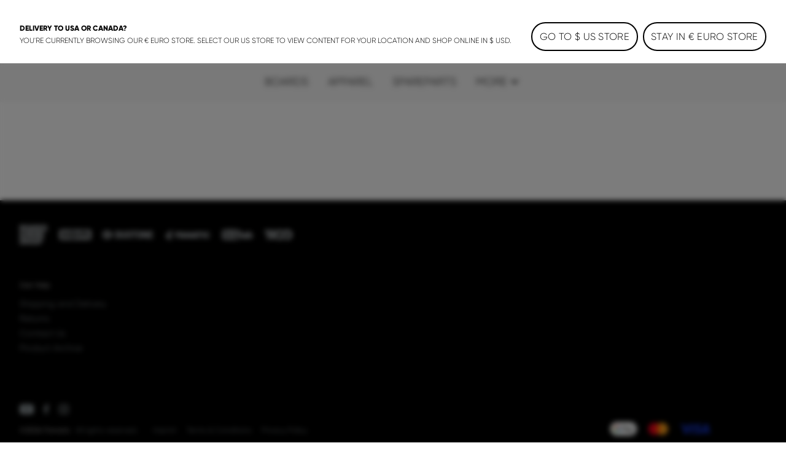

--- FILE ---
content_type: text/html;charset=utf-8
request_url: https://www.fanatic.com/en/windsurfing
body_size: 40467
content:
<!DOCTYPE html><html  lang="en"><head><meta charset="utf-8">
<meta name="viewport" content="width=device-width, initial-scale=1">
<title>FANATIC WINDSURFING ᐅ Ultimate Wave, Freeride, Race &amp; Freestyle</title>
<link rel="preload" as="image" href="https://a.storyblok.com/f/120582/1600x900/b906e89d2d/duotone-windsurf_2024_super_hero_gallery05.jpg" imagesrcset="https://www.fanatic.com/f/120582/1600x900/b906e89d2d/duotone-windsurf_2024_super_hero_gallery05.jpg/m/375x680/filters:grayscale(false):blur(0):quality(80) 1x, https://www.fanatic.com/f/120582/1600x900/b906e89d2d/duotone-windsurf_2024_super_hero_gallery05.jpg/m/750x1360/filters:grayscale(false):blur(0):quality(80) 2x">
<meta name="google-site-verification" content="RNGQjner1UKucbnz51nXpke7vf6XRZsHmB2uDFSZwiw">
<script src="https://cdn.shopify.com/shopifycloud/consent-tracking-api/v0.1/consent-tracking-api.js" defer></script>
<script type="application/ld+json">{"@context":"https://schema.org","@type":"Organization","url":"https://www.boardsandmore.com","logo":"https://www.fanatic.com/img/og_image.png","image":"https://www.fanatic.com/img/og_image.png","name":"fanatic","legalName":"Boards & More GmbH","description":"Home of the brands Duotone, Fanatic, ION, SQLab and WOO","telephone":"+43-(0)-7584-403-0","address":{"@type":"PostalAddress","streetAddress":"Rabach 1","addressLocality":"Molln","addressCountry":"AT","addressRegion":"Oberösterreich","postalCode":"A-4591"},"contactPoint":{"@type":"ContactPoint","telephone":"+43-(0)-7584-403-0","email":"customerservice-b2c@boards-and-more.com","contactType":"Customer Service"},"vatID":"ATU36789702","foundingDate":"2000","numberOfEmployees":{"@type":"QuantitativeValue","value":"319"}}</script>
<link rel="canonical" href="https://www.fanatic.com/en/windsurfing">
<link rel="alternate" hreflang="en-gb" href="https://www.fanatic.com/en/uk/windsurfing">
<link rel="alternate" hreflang="fr-ch" href="https://www.fanatic.com/fr/ch/windsurfing">
<link rel="alternate" hreflang="de-ch" href="https://www.fanatic.com/de/ch/windsurfing">
<link rel="alternate" hreflang="en-ch" href="https://www.fanatic.com/en/ch/windsurfing">
<link rel="alternate" hreflang="en-us" href="https://www.fanatic.com/en/us/windsurfing">
<link rel="alternate" hreflang="fr" href="https://www.fanatic.com/fr/windsurfing">
<link rel="alternate" hreflang="de" href="https://www.fanatic.com/de/windsurfing">
<link rel="alternate" hreflang="x-default" href="https://www.fanatic.com/en/windsurfing">
<link rel="alternate" hreflang="en" href="https://www.fanatic.com/en/windsurfing">
<link rel="icon" type="image/png" sizes="32x32" href="https://www.fanatic.com/img/favicon-32x32.png">
<link rel="shortcut" type="image/x-icon" href="https://www.fanatic.com/favicon.ico">
<meta name="og:title" content="FANATIC WINDSURFING ᐅ Ultimate Wave, Freeride, Race & Freestyle">
<meta name="og:description" content>
<meta name="og:image" content="https://www.fanatic.com/img/og_image.png">
<meta name="og:type" content="website">
<meta name="og:url" content="https://www.fanatic.com/en/windsurfing">
<meta name="twitter:title" content="FANATIC WINDSURFING ᐅ Ultimate Wave, Freeride, Race & Freestyle">
<meta name="twitter:description" content>
<meta name="twitter:image" content="https://www.fanatic.com/img/og_image.png">
<meta name="description" content>
<link rel="stylesheet" href="https://www.fanatic.com/_nuxt/entry.BuKNAW23.css">
<link rel="stylesheet" href="https://www.fanatic.com/_nuxt/RegionSuggestionBanner.BlXz6-uH.css">
<link rel="stylesheet" href="https://www.fanatic.com/_nuxt/Backdrop.CI2_P_r8.css">
<link rel="stylesheet" href="https://www.fanatic.com/_nuxt/ButtonLink.BIJizbpL.css">
<link rel="stylesheet" href="https://www.fanatic.com/_nuxt/Spinner.BnBAEnIn.css">
<link rel="stylesheet" href="https://www.fanatic.com/_nuxt/Icon.BH-CiaJr.css">
<link rel="stylesheet" href="https://www.fanatic.com/_nuxt/Modal.DYZOtfhu.css">
<link rel="stylesheet" href="https://www.fanatic.com/_nuxt/ContainerSection.ieWX8BPv.css">
<link rel="stylesheet" href="https://www.fanatic.com/_nuxt/Banner.Dx7cnC7H.css">
<link rel="stylesheet" href="https://www.fanatic.com/_nuxt/NavbarMobile.Bc5hLyYv.css">
<link rel="stylesheet" href="https://www.fanatic.com/_nuxt/MenuItem.W2wPaBQf.css">
<link rel="stylesheet" href="https://www.fanatic.com/_nuxt/Slider.CkPy5tyc.css">
<link rel="stylesheet" href="https://www.fanatic.com/_nuxt/PaginationContainer.Bp7QhnmF.css">
<link rel="stylesheet" href="https://www.fanatic.com/_nuxt/Collapsible.DEohNjeW.css">
<link rel="stylesheet" href="https://www.fanatic.com/_nuxt/CollapsibleContainer.vxk5A-AC.css">
<link rel="stylesheet" href="https://www.fanatic.com/_nuxt/SlideOver.CjZXr4LD.css">
<link rel="stylesheet" href="https://www.fanatic.com/_nuxt/ShoppingCart.CrgQyMnE.css">
<link rel="stylesheet" href="https://www.fanatic.com/_nuxt/ShoppingCartBundleItem.DCVcl71p.css">
<link rel="stylesheet" href="https://www.fanatic.com/_nuxt/Badge.D2PKj1td.css">
<link rel="stylesheet" href="https://www.fanatic.com/_nuxt/ShoppingCartItem.C_pXCEJU.css">
<link rel="stylesheet" href="https://www.fanatic.com/_nuxt/ShoppingCartPromoPackage.CbAp76C_.css">
<link rel="stylesheet" href="https://www.fanatic.com/_nuxt/ShoppingCartProgressBar.grknRvKd.css">
<link rel="stylesheet" href="https://www.fanatic.com/_nuxt/ForThePlanetInfoBox.Ay4FcyoZ.css">
<link rel="stylesheet" href="https://www.fanatic.com/_nuxt/FlyOutAccount.D_5YWsiD.css">
<link rel="stylesheet" href="https://www.fanatic.com/_nuxt/FlyOutLogout.DEPsjp0U.css">
<link rel="stylesheet" href="https://www.fanatic.com/_nuxt/ForgotPassword.CGY8iw-V.css">
<link rel="stylesheet" href="https://www.fanatic.com/_nuxt/TextLink.BQMwn5ed.css">
<link rel="stylesheet" href="https://www.fanatic.com/_nuxt/Login.DCIfw1J7.css">
<link rel="stylesheet" href="https://www.fanatic.com/_nuxt/CreateAccount.DDmbygFY.css">
<link rel="stylesheet" href="https://www.fanatic.com/_nuxt/ListboxDropdown.CLkXkxgo.css">
<link rel="stylesheet" href="https://www.fanatic.com/_nuxt/Checkbox.kxCt01db.css">
<link rel="stylesheet" href="https://www.fanatic.com/_nuxt/FloatingButtons.BxhJpASv.css">
<link rel="stylesheet" href="https://www.fanatic.com/_nuxt/ScrollToTopButton.CKX3fCnX.css">
<link rel="stylesheet" href="https://www.fanatic.com/_nuxt/WishlistInfobox.JhNhjPs_.css">
<link rel="stylesheet" href="https://www.fanatic.com/_nuxt/Menu.CnR5lOfV.css">
<link rel="stylesheet" href="https://www.fanatic.com/_nuxt/PageFooter.DougHhCa.css">
<link rel="stylesheet" href="https://www.fanatic.com/_nuxt/TotalCustomerReviews.NxgnFv5p.css">
<link rel="stylesheet" href="https://www.fanatic.com/_nuxt/StarRating.CeIz4K47.css">
<link rel="stylesheet" href="https://www.fanatic.com/_nuxt/BrandLogo.Brb4R0Pa.css">
<link rel="stylesheet" href="https://www.fanatic.com/_nuxt/LinkGroup.C9tNF1pG.css">
<link rel="stylesheet" href="https://www.fanatic.com/_nuxt/Page.D0R3x1hx.css">
<link rel="stylesheet" href="https://www.fanatic.com/_nuxt/Breadcrumb.BhmYSQ7O.css">
<link rel="stylesheet" href="https://www.fanatic.com/_nuxt/TabNavigation.BL2L4cnK.css">
<link rel="stylesheet" href="https://www.fanatic.com/_nuxt/HeroBanner.Bdok1GD4.css">
<link rel="stylesheet" href="https://www.fanatic.com/_nuxt/MinimalVideoControls.QbjGEOco.css">
<link rel="stylesheet" href="https://www.fanatic.com/_nuxt/ResponsiveImage.BtKLUiWA.css">
<link rel="stylesheet" href="https://www.fanatic.com/_nuxt/VideoTeaser.ZSgaY9e1.css">
<link rel="stylesheet" href="https://www.fanatic.com/_nuxt/YoutubeVideo.CStmhdzI.css">
<link rel="stylesheet" href="https://www.fanatic.com/_nuxt/plyr.BItC_GSs.css">
<link rel="stylesheet" href="https://www.fanatic.com/_nuxt/PlayButton.Cr9WsW7L.css">
<link rel="stylesheet" href="https://www.fanatic.com/_nuxt/ResponsiveVideoContainer.E_HWYo0m.css">
<link rel="stylesheet" href="https://www.fanatic.com/_nuxt/Toolbar.BLFtDneA.css">
<link rel="stylesheet" href="https://www.fanatic.com/_nuxt/MiniWishlist.DmGJ_lnm.css">
<link rel="stylesheet" href="https://www.fanatic.com/_nuxt/MiniAccount.pogPdD_2.css">
<link rel="stylesheet" href="https://www.fanatic.com/_nuxt/LanguageSwitch.DiAIImf4.css">
<link rel="stylesheet" href="https://www.fanatic.com/_nuxt/Navbar.1EB5uwLw.css">
<link rel="stylesheet" href="https://www.fanatic.com/_nuxt/NavbarMenu.c4p-riTV.css">
<link rel="stylesheet" href="https://www.fanatic.com/_nuxt/SearchBox.DE47ULuS.css">
<link rel="stylesheet" href="https://www.fanatic.com/_nuxt/SearchInput.DORb0vV_.css">
<link rel="stylesheet" href="https://www.fanatic.com/_nuxt/ProductCardLight.C3d2Yap3.css">
<link rel="stylesheet" href="https://www.fanatic.com/_nuxt/AnimatedIconButton.DGwHvGA6.css">
<link rel="stylesheet" href="https://www.fanatic.com/_nuxt/ProgressBar.DF0WqGfL.css">
<link rel="stylesheet" href="https://www.fanatic.com/_nuxt/Price.DwVdvMAb.css">
<link rel="stylesheet" href="https://www.fanatic.com/_nuxt/VariantSlider.CdI4h5Vq.css">
<link rel="stylesheet" href="https://www.fanatic.com/_nuxt/VariantSliderItem.BDgWjoRk.css">
<link rel="stylesheet" href="https://www.fanatic.com/_nuxt/NavbarMenuItem.CQLNoR7C.css">
<link rel="stylesheet" href="https://www.fanatic.com/_nuxt/MiniSearch.Kjz7mrDa.css">
<link rel="stylesheet" href="https://www.fanatic.com/_nuxt/MiniShoppingCart.Yl9NJt-N.css">
<link rel="stylesheet" href="https://www.fanatic.com/_nuxt/Tooltip.COq_52rV.css">
<link rel="stylesheet" href="https://www.fanatic.com/_nuxt/FlyoutMenuItem.BX9GxwXU.css">
<link rel="stylesheet" href="https://www.fanatic.com/_nuxt/MenuTeaser.BDoMrsh4.css">
<script type="module" src="https://www.fanatic.com/_nuxt/CGhH9s2M.js" crossorigin></script></head><body  class="fanatic duotone fanatic windsurfing"><div id="__nuxt"><div><div class="page" name="Fanatic Windsurfing Page Template" _uid="8bde8c4a-9505-4375-80a5-84c08e574890" colorgray component="PageTemplate" colorprimary contextclass colorgraydark titletemplate="%s" colorgraylight colorsecondary colortypoongray colortypoonprimary showcustomerreviews="false" colortyposecondaryonblack uicomponent><span></span><header class="page__header"><!--[--><div class="menu" _uid="7e0420c0-9ce8-4f6f-8afd-489c869ef5f9" component="Menu"><!--[--><div class="tool-bar" _uid="869dec6b-2f30-46f0-9cfe-2f98fd174cff" component="Toolbar"><div class="container"><div class="tool-bar__inner-container"><div class="tool-bar__left-container"><!--[--><!--[--><a href="https://www.fanatic.com/api/sso?brand=ion&amp;region=global&amp;locale=en" class="brand-logo tool-bar__left" _uid="ece09f63-1d05-4ba8-8ebd-5600c1795be1" component="BrandLogo"><svg xmlns="http://www.w3.org/2000/svg" viewbox="0 0 1615 500" fill="currentColor" height="16px" class="desktop-logo"><path d="M702.5 160h-75c-15.19 0-27.5 12.31-27.5 27.5v125c0 15.19 12.31 27.5 27.5 27.5h75c15.19 0 27.5-12.31 27.5-27.5v-125c0-15.19-12.31-27.5-27.5-27.5zM1560 0H55C24.62 0 0 24.62 0 55v390c0 30.38 24.62 55 55 55h1505c30.38 0 55-24.62 55-55V55c0-30.38-24.62-55-55-55zM325 375c0 24.85-20.15 45-45 45H170c-24.85 0-45-20.15-45-45V125c0-24.85 20.15-45 45-45h110c24.85 0 45 20.15 45 45v250zm585 0c0 24.85-20.15 45-45 45H465c-24.85 0-45-20.15-45-45V125c0-24.85 20.15-45 45-45h400c24.85 0 45 20.15 45 45v250zm580 0c0 24.85-20.15 45-45 45h-95c-24.85 0-45-20.15-45-45V192.5c0-15.19-12.31-27.5-27.5-27.5h-60c-15.19 0-27.5 12.31-27.5 27.5V375c0 24.75-20.25 45-45 45h-95c-24.85 0-45-20.15-45-45V125c0-24.85 20.15-45 45-45h395c24.85 0 45 20.15 45 45v250z"></path></svg><!----></a><a href="https://www.fanatic.com/api/sso?brand=duotone&amp;region=global&amp;locale=en" class="brand-logo brand-logo--has-mobile tool-bar__left" _uid="4c000561-432d-4b8e-b2e5-de1d81552ddb" component="BrandLogo"><svg viewbox="0 0 278.3 55" xmlns="http://www.w3.org/2000/svg" height="16px" class="desktop-logo"><g fill="currentColor" transform="matrix(1.3333333 0 0 -1.3333333 0 55.0264)"><path d="m0 6.1v29.1l7.8-4.2c1-.6 1.6-1.4 1.6-2.7v-15.4c0-1.2-.6-2.2-1.6-2.7zm36.1 19.1v-9.3c0-1.7-.7-2.7-2.2-3.5l-22.3-12.4v8c0 1.2.5 2.2 1.6 2.7l13 7.3c.5.3.8.8.8 1.4v2.4c0 .6-.3 1.1-.8 1.4l-13.1 7.3c-1 .6-1.6 1.5-1.6 2.7v8.1l22.4-12.5c1.5-.9 2.2-1.9 2.2-3.6"></path><path d="m61 35.2c5.6 0 9-3.5 9-9.2v-10.7c0-5.7-3.4-9.2-9-9.2h-10.3v29.1zm3.6-19.7v10.3c0 2.9-1.3 4.4-4.1 4.4h-4.5v-19.1h4.5c2.8 0 4.1 1.4 4.1 4.4"></path><path d="m74.3 15.2v20h5.4v-20c0-2.9 1.4-4.5 4.2-4.5h.2c2.7 0 4.2 1.6 4.2 4.5v20h5.4v-20c0-5.9-3.5-9.5-8.9-9.5h-1.5c-5.5-.1-9 3.6-9 9.5"></path><path d="m98.1 15.2v10.8c0 5.9 3.5 9.5 8.9 9.5h1.5c5.4 0 8.9-3.6 8.9-9.5v-10.8c0-5.9-3.5-9.5-8.9-9.5h-1.5c-5.4-.1-8.9 3.6-8.9 9.5m14 0v10.8c0 2.9-1.4 4.5-4.2 4.5h-.2c-2.7 0-4.3-1.6-4.3-4.5v-10.8c0-2.9 1.5-4.5 4.3-4.5h.2c2.7 0 4.2 1.6 4.2 4.5"></path><path d="m132.5 30.3v-24.2h-5.4v24.2h-6.9v4.9h19.3v-4.9z"></path><path d="m142.2 15.2v10.8c0 5.9 3.5 9.5 8.9 9.5h1.5c5.4 0 8.9-3.6 8.9-9.5v-10.8c0-5.9-3.5-9.5-8.9-9.5h-1.5c-5.5-.1-8.9 3.6-8.9 9.5m14 0v10.8c0 2.9-1.4 4.5-4.2 4.5h-.2c-2.7 0-4.3-1.6-4.3-4.5v-10.8c0-2.9 1.5-4.5 4.3-4.5h.2c2.7 0 4.2 1.6 4.2 4.5"></path><path d="m172.9 35.2 8.6-20v20h5.4v-29.1h-6.9l-8.6 20v-20h-5.4v29.1z"></path><path d="m191.8 35.2v-29.1h16.9v5h-11.5v7.5h10.3v5h-10.3v6.7h11.1v5z"></path></g></svg><svg xmlns="http://www.w3.org/2000/svg" viewbox="0 0 32 32" height="16px" class="mobile-logo"><g fill="currentColor"><path d="M11 4c0 3.7.3 4 6 7.2 3.3 1.8 6 4 6 4.8 0 .8-2.7 3-6 4.8-5.7 3.2-6 3.5-6 7.2v3.9l9.3-5.3 9.2-5.4V10.8l-9.2-5.4L11 .1V4zM2 16v11.2l3.3-1.9c3.1-1.9 3.2-2 3.2-9.1s-.1-7.3-3.2-9.3L2 4.8V16z"></path></g></svg></a><a href="/en/?region=global&amp;locale=en" class="brand-logo brand-logo--active brand-logo--has-mobile tool-bar__left" _uid="a580f3ec-91e1-4f2f-a61f-645506c06fdc" component="BrandLogo"><svg xmlns="http://www.w3.org/2000/svg" viewbox="0 0 113 25" fill="currentColor" height="16px" class="tool-bar__left--active desktop-logo"><defs><path id="A" d="M0 0h113v25H0z"></path></defs><mask id="B" fill="#fff"><use href="#A"></use></mask><path d="M0 16.136L16.62 0v5.42c0 .313-.128.614-.357.836L3.043 19.09 0 16.136zm5.085 4.937L16.62 9.874v5.42c0 .313-.128.614-.357.836l-5.091 4.943 1.002.973L15.218 25H9.131l-1.002-.973-3.043-2.955zm104.96-4.964L113 18.147a7.57 7.57 0 0 1-5.983 2.923c-4.188 0-7.583-3.393-7.583-7.578s3.395-7.578 7.583-7.578A7.57 7.57 0 0 1 113 8.836l-2.955 2.038c-.728-.884-1.815-1.447-3.029-1.447-2.185 0-3.963 1.823-3.963 4.064s1.778 4.064 3.963 4.064c1.214 0 2.301-.563 3.029-1.447h0zM29.94 12.051h6.113l-1.168 3.335H29.94v5.684h-3.568V5.913h11.831l-1.168 3.334H29.94v2.804zm50.482-6.138h11.597v3.334h-4.015V21.07h-3.568V9.248h-4.014V5.913zM93.56 21.07h3.652V5.913H93.56V21.07zm-21.417-5.697l1.807-5.497 1.807 5.497h-3.613zm-.468-9.459L66.367 21.07h3.903l.774-2.363h5.811l.774 2.363h3.903L76.225 5.913h-4.55zm-10.303 0h3.568V21.07h-2.676l-6.022-8.228v8.228h-3.568V5.913h2.676l6.022 8.228V5.913zm-19.514 9.459l1.807-5.497 1.807 5.497h-3.613zm-.468-9.459L36.081 21.07h3.903l.774-2.363h5.811l.774 2.363h3.903L45.939 5.913h-4.55z" mask="url(#B)"></path></svg><svg xmlns="http://www.w3.org/2000/svg" viewbox="0 0 17 25" fill="currentColor" xmlns:xlink="http://www.w3.org/1999/xlink" height="16px" class="tool-bar__left--active mobile-logo"><defs><path id="a" d="M0 0h16.62v25H0z"></path></defs><g fill-rule="evenodd"><mask id="b" fill="#fff"><use xlink:href="#a"></use></mask><path fill-rule="nonzero" d="M0 16.136 16.62 0v5.42c0 .313-.128.614-.357.836L3.043 19.09 0 16.136zm5.085 4.937L16.62 9.874v5.42c0 .313-.128.614-.357.836l-5.091 4.943 1.002.973L15.218 25H9.131l-1.002-.973-3.043-2.955-.001.001z" mask="url(#b)"></path></g></svg></a><a href="https://www.fanatic.com/api/sso?brand=sqlab&amp;region=global&amp;locale=en" class="brand-logo tool-bar__left" _uid="75dc28ad-ec5c-41d2-97e1-a546dbc57c00" component="BrandLogo"><svg viewbox="0 0 292 94" fill="currentColor" xmlns="http://www.w3.org/2000/svg" height="16px" class="desktop-logo"><path d="M140.5 0H22C9 0 0 9 0 22v50c0 13 9 22 22 22h118.5c13 0 22-9 22-22V22c0-13-9-22-22-22zM74 65c0 10.1-6.9 17-17 17H31c-10.1 0-17-6.6-17-16.7v-1c0-1.4.9-2.3 2.3-2.3h10.6c1.3 0 2.2.8 2.4 2 .4 2.8 2.5 4.5 5.5 4.5H54c3.3 0 5.5-2.2 5.5-5.5v-3.8c0-3.3-2.2-5.5-5.5-5.5H31.3c-10.1 0-17-6.9-17-17V29c0-10.1 6.9-17 17-17h25.4c10.1 0 17 6.6 17 16.7v1c0 1.4-.9 2.3-2.3 2.3H60.8c-1.3 0-2.2-.8-2.4-2-.4-2.8-2.5-4.5-5.5-4.5H34.3c-3.3 0-5.5 2.2-5.5 5.5v3.7c0 3.3 2.2 5.5 5.5 5.5H57c10.1 0 17 6.9 17 17V65zm78.7 15.9c0 1.3-.7 2.1-1.9 2.1-.4 0-.9-.2-1.3-.5l-6.6-4.8c-3 2.8-7.1 4.3-11.9 4.3h-29c-10.1 0-17-6.9-17-17V29c0-10.1 6.9-17 17-17h29c10.1 0 17 6.9 17 17v34.4l2.9 2.1c1.3.9 1.8 2.1 1.8 3.7v11.7zM133 31.5V51l-8.6-6.3c-.4-.3-.9-.5-1.3-.5-1.2 0-1.9.8-1.9 2.1V58c0 1.6.5 2.8 1.8 3.7l7.4 5.4c-1 .6-2.4.9-3.9.9h-20c-3.9 0-6.5-2.2-6.5-5.5v-31c0-3.3 2.2-5.5 5.5-5.5h22c3.3 0 5.5 2.2 5.5 5.5zM187.5 14v66c0 1.3-.7 2-2 2H177c-1.3 0-2-.7-2-2V14c0-1.3.7-2 2-2h8.5c1.3 0 2 .7 2 2zm86.3 17c-5.5 0-10.5 2.2-13.5 5.3V14c0-1.3-.7-2-2-2h-8.5c-1.3 0-2 .7-2 2v66c0 1.3.7 2 2 2h7.9c1.2 0 1.9-.6 2.1-1.8l.4-2.2c3.3 3.2 8.4 5 13.6 5 11.1 0 18-8.2 18-21.6v-9.2c0-13.3-6.9-21.2-18-21.2zm5.5 29.2c0 6.9-3.5 10.8-9.5 10.8s-9.5-3.9-9.5-10.8v-6.5c0-6.8 3.5-10.7 9.5-10.7s9.5 3.9 9.5 10.7v6.5zM217.9 31c-11.7 0-19.1 5.7-20.1 14.9-.1 1.4.7 2.1 2 2.1h8.2c1 0 1.7-.5 2.2-1.4 1.2-2.4 2.8-4.1 7.7-4.1s7.9 2.2 7.9 6.7v2.7l-9.6-.1c-13.3 0-20.2 5.4-20.2 15.8 0 9.5 6.2 15.4 16.2 15.4 5.7 0 10.3-1.9 13.6-5l.4 2.2c.2 1.2 1 1.8 2.2 1.8h7.9c1.3 0 2-.7 2-2V49.8c0-12.3-7.2-18.8-20.4-18.8zm7.9 32.7c0 4.7-4.1 7.7-10.7 7.8-4.1 0-6.6-1.8-6.6-4.6 0-4 3.7-5.1 9.2-5.1l8.1.1c0 0 0 1.8 0 1.8z" fill="currentColor"></path></svg><!----></a><a href="https://www.fanatic.com/api/sso?brand=woosports&amp;region=global&amp;locale=en" class="brand-logo tool-bar__left" _uid="829c5085-b4f4-4dcb-802a-64549a95c252" component="BrandLogo"><svg xmlns="http://www.w3.org/2000/svg" viewbox="0 0 2006 714" height="16px" class="desktop-logo"><g fill="currentColor" fill-rule="evenodd"><path d="M121.5 407.25 239 9.25H12.75zM334 12.25 175.75 587.5q-6.25 41.25 6.75 69.25t42.75 36h66L485 12.25zm250 0L425.75 587.5q-6.25 41.25 6.75 69.25t42.75 36h72.5L741 12.25zm68.75 677H738q31-5 56-27.75t36.5-57.5L915 304q36-103.5 136.75-131.5c100.75-28 164 31.25 173 46 2.864-9.614 12.82-45.466 32.5-81 18-32.5 42.5-65 47.5-69.75-30.5-27.5-166-96-316.25-44Q826.836 79.7 769.75 238.25zM1641 5c193.852 0 351 157.148 351 351s-157.148 351-351 351c-72.26 0-139.421-21.836-195.243-59.27q29.301-37.037 47.243-69.48 18.25-33 32.75-83 9.582 14.202 18 21.5l.642.548q6.586 5.55 19.88 13.662C1587.754 541.276 1613.71 547 1641 547c105.486 0 191-85.514 191-191s-85.514-191-191-191-191 85.514-191 191q0 2.569.067 5.12L1450 361q0 64.5-30 139.5-15.95 39.875-58.236 88.55c-29.758 33.08-69.433 64.11-122.264 88.7-123 57.25-271.75 21.75-321.25-12.25l49.5-170.25c30.25 50 139.75 67.5 199.5 40.75q120.905-54.13 122.75-172l.09.003q-.09-3.99-.09-8.003c0-193.852 157.148-351 351-351"></path></g></svg><!----></a><!--]--><!--]--></div><div class="tool-bar__right-container"><!--[--><div class="tool-bar__right"><!--[--><button class="mini-wishlist mini-wishlist--unauthorized" _uid="1c1bcfa1-6530-4a98-80dd-f1634f70594e" component="MiniWishlist"><span class="sr-only">Wishlist</span><span class="mini-wishlist__heart mini-wishlist__heart--empty"><svg xmlns="http://www.w3.org/2000/svg" xmlns:xlink="http://www.w3.org/1999/xlink" aria-hidden="true" role="img" class="icon" fill-color="white" style="" width="24px" height="24px" viewBox="0 0 24 24" data-v-ac1ff433><path fill="currentColor" d="m12.1 18.55l-.1.1l-.11-.1C7.14 14.24 4 11.39 4 8.5C4 6.5 5.5 5 7.5 5c1.54 0 3.04 1 3.57 2.36h1.86C13.46 6 14.96 5 16.5 5c2 0 3.5 1.5 3.5 3.5c0 2.89-3.14 5.74-7.9 10.05M16.5 3c-1.74 0-3.41.81-4.5 2.08C10.91 3.81 9.24 3 7.5 3C4.42 3 2 5.41 2 8.5c0 3.77 3.4 6.86 8.55 11.53L12 21.35l1.45-1.32C18.6 15.36 22 12.27 22 8.5C22 5.41 19.58 3 16.5 3"/></svg><!----></span><span class="mini-wishlist__label">Wishlist</span></button><button class="mini-account" _uid="f1fb0fab-1dab-4aef-a5dd-06c42eae1676" type component="MiniAccount"><svg xmlns="http://www.w3.org/2000/svg" xmlns:xlink="http://www.w3.org/1999/xlink" aria-hidden="true" role="img" class="icon" fill-color="white" style="" width="28px" height="28px" viewBox="0 0 24 24" data-v-ac1ff433><path fill="currentColor" d="M12 4a4 4 0 0 1 4 4a4 4 0 0 1-4 4a4 4 0 0 1-4-4a4 4 0 0 1 4-4m0 2a2 2 0 0 0-2 2a2 2 0 0 0 2 2a2 2 0 0 0 2-2a2 2 0 0 0-2-2m0 7c2.67 0 8 1.33 8 4v3H4v-3c0-2.67 5.33-4 8-4m0 1.9c-2.97 0-6.1 1.46-6.1 2.1v1.1h12.2V17c0-.64-3.13-2.1-6.1-2.1"/></svg><!----></button><div class="language-switch" _uid="3588183d-0db6-4e18-9375-40241380778b" component="LanguageSwitch"><button class="language-switch__button--default language-switch__button"><svg xmlns="http://www.w3.org/2000/svg" xmlns:xlink="http://www.w3.org/1999/xlink" aria-hidden="true" role="img" class="icon" style="" width="24px" height="24px" viewBox="0 0 24 24" data-v-ac1ff433><path fill="currentColor" d="M11.99 2C6.47 2 2 6.48 2 12s4.47 10 9.99 10C17.52 22 22 17.52 22 12S17.52 2 11.99 2m6.93 6h-2.95a15.7 15.7 0 0 0-1.38-3.56A8.03 8.03 0 0 1 18.92 8M12 4.04c.83 1.2 1.48 2.53 1.91 3.96h-3.82c.43-1.43 1.08-2.76 1.91-3.96M4.26 14C4.1 13.36 4 12.69 4 12s.1-1.36.26-2h3.38c-.08.66-.14 1.32-.14 2s.06 1.34.14 2zm.82 2h2.95c.32 1.25.78 2.45 1.38 3.56A8 8 0 0 1 5.08 16m2.95-8H5.08a8 8 0 0 1 4.33-3.56A15.7 15.7 0 0 0 8.03 8M12 19.96c-.83-1.2-1.48-2.53-1.91-3.96h3.82c-.43 1.43-1.08 2.76-1.91 3.96M14.34 14H9.66c-.09-.66-.16-1.32-.16-2s.07-1.35.16-2h4.68c.09.65.16 1.32.16 2s-.07 1.34-.16 2m.25 5.56c.6-1.11 1.06-2.31 1.38-3.56h2.95a8.03 8.03 0 0 1-4.33 3.56M16.36 14c.08-.66.14-1.32.14-2s-.06-1.34-.14-2h3.38c.16.64.26 1.31.26 2s-.1 1.36-.26 2z"/></svg><span class="language-switch__button-text">en</span><span class="sr-only">Choose language</span></button><div class="language-switch__dropdown" role="menu" aria-orientation="vertical" aria-labelledby="menu-button" tabindex="-1"><div class="language-switch__dropdown-inner" role="none"><div><label class="h6">Choose your region</label><select id="region-select" required class="language-switch__select"><!--[--><option value="global">Europe / €</option><option value="us">North America / $</option><option value="ch">Switzerland / CHF</option><option value="uk">United Kingdom / GBP</option><!--]--></select></div><div><label class="h6">Choose language</label><select id="locale-select" required class="language-switch__select"><!--[--><option value="en">English</option><option value="de">Deutsch</option><option value="fr">Français</option><!--]--></select></div><button class="button-link button-link--primary button-link--no-text" primary="true" disabled target="_self"><span class="button-link__inner"><!--[-->Apply<!--]--><!----><!----><!----></span><!----></button></div></div></div><!--]--></div><!--]--></div></div></div></div><!--]--><!--[--><div class="navbar navbar--desktop" _uid="085b0773-1547-49e0-bb08-c3dfc72114c5" component="Navbar"><nav class="navbar__content container"><div class="navbar__left-logo-container"><!--[--><!--]--></div><div class="navbar__burger-menu"><button type="button" class="navbar__burger-button"><svg xmlns="http://www.w3.org/2000/svg" xmlns:xlink="http://www.w3.org/1999/xlink" aria-hidden="true" role="img" class="icon" style="" width="24px" height="24px" viewBox="0 0 24 24" data-v-ac1ff433><path fill="currentColor" d="M3 6h18v2H3zm0 5h18v2H3zm0 5h18v2H3z"/></svg><span class="navbar-menu-item__link">Windsurfing</span></button></div><div class="navbar__lines-container--show navbar__lines-container"><!--[--><div class="navbar-menu-item" _uid="a80bbf75-4db9-46bd-b552-adcfb4b790cd" line="Windsurfing" component="NavbarMenuItem"><a href="/en/windsurfing" class="navbar-menu-item__link navbar__lines-item--active" _uid="a80bbf75-4db9-46bd-b552-adcfb4b790cd" line="Windsurfing" component="NavbarMenuItem">Windsurfing</a></div><div class="navbar-menu-item" _uid="e90b5991-9ab7-4d51-83e2-0c1b79e0c665" line="SUP" component="NavbarMenuItem"><a href="/en/sup" class="navbar-menu-item__link navbar__lines-item" _uid="e90b5991-9ab7-4d51-83e2-0c1b79e0c665" line="SUP" component="NavbarMenuItem">SUP</a></div><div class="navbar-menu-item" _uid="06ea52f2-129c-4e50-af5f-a8f2b7701462" line="Foiling" component="NavbarMenuItem"><a href="https://www.fanatic.com/en/foiling" class="navbar-menu-item__link navbar__lines-item" _uid="06ea52f2-129c-4e50-af5f-a8f2b7701462" line="Foiling" component="NavbarMenuItem">Foiling</a></div><!--]--></div><div class="navbar__logo-container"><!--[--><a href="/en/?region=global&amp;locale=en" class="brand-logo brand-logo--active navbar__logo--light" _uid="41b5bab8-2aa5-4ef0-9f1c-84359bbf7c2a" component="BrandLogo"><svg xmlns="http://www.w3.org/2000/svg" viewbox="0 0 113 25" fill="currentColor" height="16px" class="navbar__logo desktop-logo"><defs><path id="A" d="M0 0h113v25H0z"></path></defs><mask id="B" fill="#fff"><use href="#A"></use></mask><path d="M0 16.136L16.62 0v5.42c0 .313-.128.614-.357.836L3.043 19.09 0 16.136zm5.085 4.937L16.62 9.874v5.42c0 .313-.128.614-.357.836l-5.091 4.943 1.002.973L15.218 25H9.131l-1.002-.973-3.043-2.955zm104.96-4.964L113 18.147a7.57 7.57 0 0 1-5.983 2.923c-4.188 0-7.583-3.393-7.583-7.578s3.395-7.578 7.583-7.578A7.57 7.57 0 0 1 113 8.836l-2.955 2.038c-.728-.884-1.815-1.447-3.029-1.447-2.185 0-3.963 1.823-3.963 4.064s1.778 4.064 3.963 4.064c1.214 0 2.301-.563 3.029-1.447h0zM29.94 12.051h6.113l-1.168 3.335H29.94v5.684h-3.568V5.913h11.831l-1.168 3.334H29.94v2.804zm50.482-6.138h11.597v3.334h-4.015V21.07h-3.568V9.248h-4.014V5.913zM93.56 21.07h3.652V5.913H93.56V21.07zm-21.417-5.697l1.807-5.497 1.807 5.497h-3.613zm-.468-9.459L66.367 21.07h3.903l.774-2.363h5.811l.774 2.363h3.903L76.225 5.913h-4.55zm-10.303 0h3.568V21.07h-2.676l-6.022-8.228v8.228h-3.568V5.913h2.676l6.022 8.228V5.913zm-19.514 9.459l1.807-5.497 1.807 5.497h-3.613zm-.468-9.459L36.081 21.07h3.903l.774-2.363h5.811l.774 2.363h3.903L45.939 5.913h-4.55z" mask="url(#B)"></path></svg><!----></a><!--]--></div><div class="navbar__tools-container"><!--[--><button class="mini-search" _uid="064ae3ea-7555-42c3-9cd6-fb5b881b294b" type="desktop" component="MiniSearch"><span class="mini-search__label">Search</span><svg xmlns="http://www.w3.org/2000/svg" class="mini-search__icon" fill="none" viewBox="0 0 24 24" stroke="currentColor"><path stroke-linecap="round" stroke-linejoin="round" stroke-width="2" d="M21 21l-6-6m2-5a7 7 0 11-14 0 7 7 0 0114 0z"></path></svg></button><div class="mini-shopping-cart" _uid="50797468-ab44-4073-a396-f177c769f59a" type="desktop" component="MiniShoppingCart"><button class="mini-shopping-cart__button"><svg xmlns="http://www.w3.org/2000/svg" xmlns:xlink="http://www.w3.org/1999/xlink" aria-hidden="true" role="img" class="icon" fill-color="black" style="" width="24px" height="24px" viewBox="0 0 24 24" data-v-ac1ff433><path fill="currentColor" d="M17 18a2 2 0 0 1 2 2a2 2 0 0 1-2 2a2 2 0 0 1-2-2c0-1.11.89-2 2-2M1 2h3.27l.94 2H20a1 1 0 0 1 1 1c0 .17-.05.34-.12.5l-3.58 6.47c-.34.61-1 1.03-1.75 1.03H8.1l-.9 1.63l-.03.12a.25.25 0 0 0 .25.25H19v2H7a2 2 0 0 1-2-2c0-.35.09-.68.24-.96l1.36-2.45L3 4H1zm6 16a2 2 0 0 1 2 2a2 2 0 0 1-2 2a2 2 0 0 1-2-2c0-1.11.89-2 2-2m9-7l2.78-5H6.14l2.36 5z"/></svg><!----><span class="mini-shopping-cart__label--hide mini-shopping-cart__label">View cart</span></button><div class="tooltip" role="tooltip"><button class="tooltip__close"><svg xmlns="http://www.w3.org/2000/svg" xmlns:xlink="http://www.w3.org/1999/xlink" aria-hidden="true" role="img" class="icon" style="" width="24px" height="24px" viewBox="0 0 24 24" data-v-ac1ff433><path fill="currentColor" d="M19 6.41L17.59 5L12 10.59L6.41 5L5 6.41L10.59 12L5 17.59L6.41 19L12 13.41L17.59 19L19 17.59L13.41 12z"/></svg></button><div class="tooltip__heading">Your cart has been transferred!</div><p class="tooltip__text">All items will remain in your shopping cart while you continue shopping.</p><div class="tooltip__actions"><!--[--><a class="button-link button-link--outline" target="_self"><span class="button-link__inner"><!--[--><!--]--><!----><span>Got it</span><!----></span><!----></a><span class="mini-shopping-cart__tooltip-link"><a target="_self" class="text-link"><!--[-->Don&#39;t show again<!--]--></a></span><!--]--></div><div class="tooltip__arrow" data-popper-arrow></div></div></div><!--]--></div></nav><div class="navbar-menu"><div style=""><!--[--><div id="submenuContainer0"><div class="navbar-menu__list--show navbar-menu__list"><!--[--><!--[--><!----><a style="" href="https://www.duotonesports.com/en/windsurfing/boards" class="navbar-menu__link">Boards</a><!--]--><!--[--><!----><a style="" href="/en/windsurfing/apparel" class="navbar-menu__link">Apparel</a><!--]--><!--[--><!----><a style="" href="https://www.duotonesports.com/en/windsurfing/spareparts" class="navbar-menu__link">Spareparts</a><!--]--><!--[--><div tabindex="0" class="flyout-menu-item" _uid="7b6466a2-1cc5-44ca-82b9-64e4e0f51748" component="FlyoutMenuItem"><button class="navbar-menu__list-item flyout-menu-item__button" type="button"><span>More</span><svg xmlns="http://www.w3.org/2000/svg" xmlns:xlink="http://www.w3.org/1999/xlink" aria-hidden="true" role="img" class="icon" style="" width="24px" height="24px" viewBox="0 0 24 24" data-v-ac1ff433><path fill="currentColor" d="M7.41 8.58L12 13.17l4.59-4.59L18 10l-6 6l-6-6z"/></svg></button><div style="display:none;" class="flyout-menu-item__container"><div class="flyout-menu-item__inner-container"><div class="flyout-menu-item__list-container container"><div class="flyout-menu-item__quick-links-container"><!--[--><!--]--></div><div class="flyout-menu-item__children-container"><!--[--><div class="link-group flyout-menu-item__child-container" _uid="5d898ba7-3769-47a0-a176-3e9f9777061e" component="LinkGroup"><a class="link-group__label--disabled flyout-menu-item__child-label link-group__link">Ask us</a><ul class="link-group__list"><!--[--><li><a href="/en/windsurfing/more/ask-us" target="_self" class="flyout-menu-item__child-link link-group__list-item">Archive</a></li><!--]--></ul></div><div class="link-group flyout-menu-item__child-container" _uid="ddbaca76-c9da-415f-8d7f-22d785c0e20a" component="LinkGroup"><a class="link-group__label--disabled flyout-menu-item__child-label link-group__link">Find us</a><ul class="link-group__list"><!--[--><li><a href="/en/windsurfing/more/find-us" target="_self" class="flyout-menu-item__child-link link-group__list-item">Dealers</a></li><!--]--></ul></div><div class="link-group flyout-menu-item__child-container" _uid="4c4e1c38-5253-442d-8019-e8677614d5b7" component="LinkGroup"><a class="link-group__label--disabled flyout-menu-item__child-label link-group__link">Service</a><ul class="link-group__list"><!--[--><li><a href="/en/windsurfing/more/service" target="_self" class="flyout-menu-item__child-link link-group__list-item">Shipping &amp; Delivery</a></li><li><a href="/en/windsurfing/more/service/b2c-contact" target="_self" class="flyout-menu-item__child-link link-group__list-item">Contact</a></li><!--]--></ul></div><!--]--></div><div class="flyout-menu-item__campaigns-container"><!--[--><!--]--></div></div></div></div></div><a style="display:none;" href="/en/sup/apparel" class="navbar-menu__link">More</a><!--]--><!--]--></div></div><!--]--></div></div><!----></div><!--]--></div><!--]--></header><!--[--><!--[--><!--[--><!--[--><div><!--[--><div class=""><!----><!--[--><div class="hero-banner hero-banner--white" _uid="d2a3e736-fab9-468a-8bd2-788df18eea58" component="HeroBanner"><div class="hero-banner__media-container"><!--[--><!--]--><picture class="responsive-image responsive-image--with-gradient hero-banner__image"><!--[--><source media="(min-width: 1920px)" srcset="https://www.fanatic.com/f/120582/1600x900/b906e89d2d/duotone-windsurf_2024_super_hero_gallery05.jpg/m/1920x862/filters:grayscale(false):blur(0):quality(80) 1x, https://www.fanatic.com/f/120582/1600x900/b906e89d2d/duotone-windsurf_2024_super_hero_gallery05.jpg/m/3840x1724/filters:grayscale(false):blur(0):quality(80) 2x"><source media="(min-width: 1920px)" srcset="https://www.fanatic.com/f/120582/1600x900/b906e89d2d/duotone-windsurf_2024_super_hero_gallery05.jpg/m/1920x862/filters:grayscale(false):blur(0):quality(80) 1x, https://www.fanatic.com/f/120582/1600x900/b906e89d2d/duotone-windsurf_2024_super_hero_gallery05.jpg/m/3840x1724/filters:grayscale(false):blur(0):quality(80) 2x"><source media="(min-width: 1440px)" srcset="https://www.fanatic.com/f/120582/1600x900/b906e89d2d/duotone-windsurf_2024_super_hero_gallery05.jpg/m/1440x646/filters:grayscale(false):blur(0):quality(80) 1x, https://www.fanatic.com/f/120582/1600x900/b906e89d2d/duotone-windsurf_2024_super_hero_gallery05.jpg/m/2880x1292/filters:grayscale(false):blur(0):quality(80) 2x"><source media="(min-width: 1440px)" srcset="https://www.fanatic.com/f/120582/1600x900/b906e89d2d/duotone-windsurf_2024_super_hero_gallery05.jpg/m/1440x646/filters:grayscale(false):blur(0):quality(80) 1x, https://www.fanatic.com/f/120582/1600x900/b906e89d2d/duotone-windsurf_2024_super_hero_gallery05.jpg/m/2880x1292/filters:grayscale(false):blur(0):quality(80) 2x"><source media="(min-width: 1024px)" srcset="https://www.fanatic.com/f/120582/1600x900/b906e89d2d/duotone-windsurf_2024_super_hero_gallery05.jpg/m/1024x460/filters:grayscale(false):blur(0):quality(80) 1x, https://www.fanatic.com/f/120582/1600x900/b906e89d2d/duotone-windsurf_2024_super_hero_gallery05.jpg/m/2048x920/filters:grayscale(false):blur(0):quality(80) 2x"><source media="(min-width: 1024px)" srcset="https://www.fanatic.com/f/120582/1600x900/b906e89d2d/duotone-windsurf_2024_super_hero_gallery05.jpg/m/1024x460/filters:grayscale(false):blur(0):quality(80) 1x, https://www.fanatic.com/f/120582/1600x900/b906e89d2d/duotone-windsurf_2024_super_hero_gallery05.jpg/m/2048x920/filters:grayscale(false):blur(0):quality(80) 2x"><source media="(min-width: 768px)" srcset="https://www.fanatic.com/f/120582/1600x900/b906e89d2d/duotone-windsurf_2024_super_hero_gallery05.jpg/m/768x345/filters:grayscale(false):blur(0):quality(80) 1x, https://www.fanatic.com/f/120582/1600x900/b906e89d2d/duotone-windsurf_2024_super_hero_gallery05.jpg/m/1536x690/filters:grayscale(false):blur(0):quality(80) 2x"><source media="(min-width: 768px)" srcset="https://www.fanatic.com/f/120582/1600x900/b906e89d2d/duotone-windsurf_2024_super_hero_gallery05.jpg/m/768x345/filters:grayscale(false):blur(0):quality(80) 1x, https://www.fanatic.com/f/120582/1600x900/b906e89d2d/duotone-windsurf_2024_super_hero_gallery05.jpg/m/1536x690/filters:grayscale(false):blur(0):quality(80) 2x"><source media="(min-width: 640px)" srcset="https://www.fanatic.com/f/120582/1600x900/b906e89d2d/duotone-windsurf_2024_super_hero_gallery05.jpg/m/640x1160/filters:grayscale(false):blur(0):quality(80) 1x, https://www.fanatic.com/f/120582/1600x900/b906e89d2d/duotone-windsurf_2024_super_hero_gallery05.jpg/m/1280x2320/filters:grayscale(false):blur(0):quality(80) 2x"><source media="(min-width: 640px)" srcset="https://www.fanatic.com/f/120582/1600x900/b906e89d2d/duotone-windsurf_2024_super_hero_gallery05.jpg/m/640x1160/filters:grayscale(false):blur(0):quality(80) 1x, https://www.fanatic.com/f/120582/1600x900/b906e89d2d/duotone-windsurf_2024_super_hero_gallery05.jpg/m/1280x2320/filters:grayscale(false):blur(0):quality(80) 2x"><!--]--><img onerror="this.setAttribute(&#39;data-error&#39;, 1)" width="375" height="680" alt="Fanatic joins Duotone" data-nuxt-img srcset="https://www.fanatic.com/f/120582/1600x900/b906e89d2d/duotone-windsurf_2024_super_hero_gallery05.jpg/m/375x680/filters:grayscale(false):blur(0):quality(80) 1x, https://www.fanatic.com/f/120582/1600x900/b906e89d2d/duotone-windsurf_2024_super_hero_gallery05.jpg/m/750x1360/filters:grayscale(false):blur(0):quality(80) 2x" title="Fanatic joins Duotone" class="hero-banner__img-style" fetchpriority="high" src="https://www.fanatic.com/f/120582/1600x900/b906e89d2d/duotone-windsurf_2024_super_hero_gallery05.jpg/m/375x680/filters:focal():grayscale(false):quality(10):blur(20)"></picture></div><!----><div class="hero-banner__container--text-left hero-banner__container"><!----><div class="hero-banner__content-container--bottom-left hero-banner__content-container"><div class="hero-banner__content-image-container"><!----></div><div class="hero-banner__content--default hero-banner__content"><!----><h1 class="hero-banner__headline h1" style="color: #FFFFFF">Embracing the power of unity</h1><p class="hero-banner__subline">FANATIC WINDSURFING JOINS DUOTONE</p><div class="hero-banner__cta-container"><div class="hero-banner__cta-inner-container--text-left hero-banner__cta-inner-container"><!--[--><a class="button-link button-link--light hero-banner__cta hero-banner__cta" _uid="55150ae3-84c3-488e-b7c9-71a786eb4d01" component="ButtonLink" href="/en/windsurfing/stories/embracing-the-power-of-unity" target="_self"><span class="button-link__inner"><!--[--><!--]--><!----><span>READ MORE</span><!----></span><!----></a><!--]--></div></div></div></div></div></div><!--]--><!----><main class="page__main"><div class="page__container--has-stage page__container"><!--[--><div id style="scroll-margin-top:50px;" class="container-section" mobile-frame="false" _uid="b1b64192-e59f-47b3-a65b-36271e719d4a" component="VideoTeaser"><div class="container"><!----><!--[--><div class="video-teaser"><div class="video-teaser__container"><div class="video-teaser__image-container--1-grid video-teaser__image-container"><!--[--><div class="responsive-video-container responsive-video-container--overflow youtube-video responsive-video-container--paused video-teaser__img-style video-teaser__aspect-ratio" _uid="16071598-38ab-4314-8ec1-ed629d4aa1fd" component="YoutubeVideo"><div class="responsive-video-container__inner--16x9 responsive-video-container__inner" style="--video-container-width:0px;"><!--[--><div class="plyr__video-embed"><iframe src="https://www.youtube-nocookie.com/embed/5kiv2fzbEVI?enablejsapi=1&amp;autoplay=0&amp;rel=0&amp;controls=1&amp;origin=http://www.fanatic.com&amp;modestbranding=1&amp;showinfo=0&amp;widgetid=1&amp;playsinline=1" allowfullscreen allowtransparency allow="autoplay"></iframe></div><!--]--><div class="responsive-video-container__poster"><!--[--><picture class="youtube-video__image-container"><img src="https://img.youtube.com/vi/5kiv2fzbEVI/maxresdefault.jpg" alt="default" class="youtube-video__image"></picture><!--]--></div><div class="responsive-video-container__button-wrapper"><span></span></div><!----></div></div><!--]--></div></div><!----></div><!--]--></div><!--[--><!--]--></div><!--]--></div></main></div><!--]--></div><!--]--><!--]--><!--]--><!--]--><footer><!--[--><div class="page-footer" aria-labelledby="footer-heading" _uid="f2b835cc-d017-4744-9783-966b119b4cad" component="PageFooter"><div class="container"><h2 id="footer-heading" class="sr-only"> Footer </h2><div class="page-footer__grid"><div class="page-footer__logo-container"><!----><div class="page-footer__logo-cloud"><!--[--><a href="https://www.boardsandmore.com/en?region=global&amp;locale=en" class="brand-logo page-footer__bam-logo" _uid="335c9b54-3ec8-4d46-9792-eb721edd3ab1" name="boardsnmore" component="BrandLogo"><svg xmlns="http://www.w3.org/2000/svg" viewbox="0 0 56 40" fill="currentColor" height="16px" class="desktop-logo"><path d="M.561.175h4.211c2.211 0 3.596 1.298 3.596 3.281v.263c0 .947-.439 1.789-1.351 2.368 1.088.561 1.614 1.561 1.614 2.702v.351c0 1.982-1.474 3.316-3.684 3.316H.561zm4.105 4.947c.789 0 1.246-.456 1.246-1.246v-.263c0-.789-.456-1.246-1.246-1.246H3.018v2.754zm.14 5.14c.895 0 1.368-.439 1.368-1.298v-.351c0-.86-.474-1.298-1.368-1.298H3.018v2.947zM13.877 0c2.474 0 4.035 1.456 4.035 3.947v4.737c0 2.491-1.561 3.947-4.035 3.947s-4.035-1.456-4.035-3.947V3.947C9.842 1.456 11.404 0 13.877 0m0 10.351c1 0 1.579-.561 1.579-1.719V4c0-1.158-.579-1.719-1.579-1.719S12.298 2.842 12.298 4v4.632c0 1.158.579 1.719 1.579 1.719M21.474.175h3.509l2.982 12.281h-2.474l-.509-2.175h-3.509l-.509 2.175H18.49zm3 7.912-1.246-5.298-1.246 5.298zM29.07.175h4.211c2.316 0 3.772 1.456 3.772 3.719v.386c0 1.404-.632 2.491-1.667 3.105l1.842 5.07h-2.526l-1.614-4.544h-1.561v4.544H29.07zm4.123 5.544c.895 0 1.404-.509 1.404-1.456v-.351c0-.947-.509-1.456-1.404-1.456h-1.667v3.263zM38.596.175h4.123c2.474 0 3.947 1.456 3.947 3.86v4.561c0 2.404-1.456 3.86-3.93 3.86h-4.14zm4.035 10c1 0 1.579-.561 1.579-1.632V4.088c0-1.07-.579-1.632-1.579-1.632h-1.579v7.719zm5.14-1.281v-.351h2.456v.263c0 .965.649 1.579 1.702 1.579.965 0 1.561-.526 1.561-1.351 0-.596-.316-1-.965-1.298l-2.386-1.07C48.667 6 47.947 5 47.947 3.509 47.947 1.421 49.526 0 51.842 0c2.333 0 3.93 1.298 3.93 3.509v.351h-2.456v-.263c0-.825-.544-1.351-1.474-1.351-.86 0-1.439.456-1.439 1.193 0 .544.316.947.982 1.246l2.386 1.07c1.474.667 2.175 1.684 2.175 3.193 0 2.263-1.579 3.684-4.088 3.684-2.439 0-4.088-1.526-4.088-3.737M1.91 19.755C1.175 18.807.789 17.895.789 17c0-1.93 1.368-3.316 3.474-3.316s3.474 1.404 3.474 3.211c0 1.333-.807 2.509-2.368 3.386l1.474 1.596.877-1.053h1.579v1.579l-.947 1.123.947 1.035v1.579h-1.58l-.877-.965c-.93.789-1.93 1.14-3.053 1.14-2.228 0-3.737-1.421-3.737-3.439 0-1.298.526-2.333 1.86-3.123m2 4.368c.439 0 .895-.14 1.421-.596l-2-2.193c-.544.386-.825.86-.825 1.439 0 .772.579 1.351 1.404 1.351m.018-5.421c.965-.526 1.439-1.07 1.439-1.754 0-.649-.421-1.07-1.088-1.07-.684 0-1.123.439-1.123 1.123 0 .526.228 1.035.772 1.702m11.158-4.842 1.825 6.316 1.825-6.316h3.333v12.28h-2.368v-8.333l-1.667 5.719H15.79l-1.667-5.719v8.333h-2.368V13.86zm12.649-.175c2.474 0 4.035 1.456 4.035 3.947v4.737c0 2.491-1.561 3.947-4.035 3.947s-4.035-1.456-4.035-3.947v-4.737c0-2.491 1.561-3.947 4.035-3.947m0 10.351c1 0 1.579-.561 1.579-1.719v-4.632c0-1.158-.579-1.719-1.579-1.719s-1.579.561-1.579 1.719v4.632c0 1.158.579 1.719 1.579 1.719m5.667-10.175h4.211c2.316 0 3.772 1.456 3.772 3.719v.386c0 1.404-.632 2.491-1.667 3.105l1.842 5.07h-2.526l-1.614-4.544H35.86v4.544h-2.456V13.86zm4.123 5.544c.895 0 1.404-.509 1.404-1.456v-.351c0-.947-.509-1.456-1.404-1.456H35.86v3.263zm5.298-5.544h6.667v2.281h-4.211v2.632h3.86v2.281h-3.86v2.807h4.298v2.281h-6.754V13.86zM.298 36.053v-4.737c0-2.491 1.561-3.947 4.035-3.947s4.035 1.404 4.035 3.842v.246H5.912v-.193c0-1.105-.579-1.614-1.579-1.614s-1.579.561-1.579 1.719V36c0 1.158.579 1.719 1.579 1.719S5.912 37.158 5.912 36v-1.035H4.421v-2.193h3.947v3.281C8.368 38.544 6.807 40 4.333 40S.298 38.544.298 36.053M10 27.544h4.211c2.316 0 3.772 1.456 3.772 3.719v.386c0 1.404-.632 2.491-1.667 3.105l1.842 5.07h-2.526l-1.614-4.544h-1.561v4.544H10zm4.123 5.544c.895 0 1.404-.509 1.404-1.456v-.351c0-.947-.509-1.456-1.404-1.456h-1.667v3.263zm9.175-5.719c2.474 0 4.035 1.456 4.035 3.947v4.737c0 2.491-1.561 3.947-4.035 3.947s-4.035-1.456-4.035-3.947v-4.737c0-2.491 1.561-3.947 4.035-3.947m0 10.351c1 0 1.579-.561 1.579-1.719v-4.632c0-1.158-.579-1.719-1.579-1.719s-1.579.561-1.579 1.719V36c0 1.158.579 1.719 1.579 1.719m5.579-1.596v-8.579h2.404v8.526c0 1.088.561 1.649 1.544 1.649s1.544-.561 1.544-1.649v-8.526h2.404v8.579c0 2.421-1.526 3.877-3.947 3.877s-3.947-1.456-3.947-3.877m9.526-8.579h4.035c2.368 0 3.86 1.456 3.86 3.772v.456c0 2.316-1.491 3.772-3.86 3.772h-1.58v4.281h-2.456V27.544zm3.947 5.719c.947 0 1.491-.561 1.491-1.544v-.351c0-.982-.544-1.544-1.491-1.544H40.86v3.439z"></path></svg><!----></a><a href="https://www.fanatic.com/api/sso?brand=ion&amp;region=global&amp;locale=en" class="brand-logo" _uid="0df17e08-a6cc-48ac-a60c-c5abac4f08e7" name="ion" component="BrandLogo"><svg xmlns="http://www.w3.org/2000/svg" viewbox="0 0 1615 500" fill="currentColor" height="16px" class="desktop-logo"><path d="M702.5 160h-75c-15.19 0-27.5 12.31-27.5 27.5v125c0 15.19 12.31 27.5 27.5 27.5h75c15.19 0 27.5-12.31 27.5-27.5v-125c0-15.19-12.31-27.5-27.5-27.5zM1560 0H55C24.62 0 0 24.62 0 55v390c0 30.38 24.62 55 55 55h1505c30.38 0 55-24.62 55-55V55c0-30.38-24.62-55-55-55zM325 375c0 24.85-20.15 45-45 45H170c-24.85 0-45-20.15-45-45V125c0-24.85 20.15-45 45-45h110c24.85 0 45 20.15 45 45v250zm585 0c0 24.85-20.15 45-45 45H465c-24.85 0-45-20.15-45-45V125c0-24.85 20.15-45 45-45h400c24.85 0 45 20.15 45 45v250zm580 0c0 24.85-20.15 45-45 45h-95c-24.85 0-45-20.15-45-45V192.5c0-15.19-12.31-27.5-27.5-27.5h-60c-15.19 0-27.5 12.31-27.5 27.5V375c0 24.75-20.25 45-45 45h-95c-24.85 0-45-20.15-45-45V125c0-24.85 20.15-45 45-45h395c24.85 0 45 20.15 45 45v250z"></path></svg><!----></a><a href="https://www.fanatic.com/api/sso?brand=duotone&amp;region=global&amp;locale=en" class="brand-logo brand-logo--has-mobile" _uid="7bee373b-c518-4749-ac9f-01390290102e" name="duotone" component="BrandLogo"><svg viewbox="0 0 278.3 55" xmlns="http://www.w3.org/2000/svg" height="16px" class="desktop-logo"><g fill="currentColor" transform="matrix(1.3333333 0 0 -1.3333333 0 55.0264)"><path d="m0 6.1v29.1l7.8-4.2c1-.6 1.6-1.4 1.6-2.7v-15.4c0-1.2-.6-2.2-1.6-2.7zm36.1 19.1v-9.3c0-1.7-.7-2.7-2.2-3.5l-22.3-12.4v8c0 1.2.5 2.2 1.6 2.7l13 7.3c.5.3.8.8.8 1.4v2.4c0 .6-.3 1.1-.8 1.4l-13.1 7.3c-1 .6-1.6 1.5-1.6 2.7v8.1l22.4-12.5c1.5-.9 2.2-1.9 2.2-3.6"></path><path d="m61 35.2c5.6 0 9-3.5 9-9.2v-10.7c0-5.7-3.4-9.2-9-9.2h-10.3v29.1zm3.6-19.7v10.3c0 2.9-1.3 4.4-4.1 4.4h-4.5v-19.1h4.5c2.8 0 4.1 1.4 4.1 4.4"></path><path d="m74.3 15.2v20h5.4v-20c0-2.9 1.4-4.5 4.2-4.5h.2c2.7 0 4.2 1.6 4.2 4.5v20h5.4v-20c0-5.9-3.5-9.5-8.9-9.5h-1.5c-5.5-.1-9 3.6-9 9.5"></path><path d="m98.1 15.2v10.8c0 5.9 3.5 9.5 8.9 9.5h1.5c5.4 0 8.9-3.6 8.9-9.5v-10.8c0-5.9-3.5-9.5-8.9-9.5h-1.5c-5.4-.1-8.9 3.6-8.9 9.5m14 0v10.8c0 2.9-1.4 4.5-4.2 4.5h-.2c-2.7 0-4.3-1.6-4.3-4.5v-10.8c0-2.9 1.5-4.5 4.3-4.5h.2c2.7 0 4.2 1.6 4.2 4.5"></path><path d="m132.5 30.3v-24.2h-5.4v24.2h-6.9v4.9h19.3v-4.9z"></path><path d="m142.2 15.2v10.8c0 5.9 3.5 9.5 8.9 9.5h1.5c5.4 0 8.9-3.6 8.9-9.5v-10.8c0-5.9-3.5-9.5-8.9-9.5h-1.5c-5.5-.1-8.9 3.6-8.9 9.5m14 0v10.8c0 2.9-1.4 4.5-4.2 4.5h-.2c-2.7 0-4.3-1.6-4.3-4.5v-10.8c0-2.9 1.5-4.5 4.3-4.5h.2c2.7 0 4.2 1.6 4.2 4.5"></path><path d="m172.9 35.2 8.6-20v20h5.4v-29.1h-6.9l-8.6 20v-20h-5.4v29.1z"></path><path d="m191.8 35.2v-29.1h16.9v5h-11.5v7.5h10.3v5h-10.3v6.7h11.1v5z"></path></g></svg><svg xmlns="http://www.w3.org/2000/svg" viewbox="0 0 32 32" height="16px" class="mobile-logo"><g fill="currentColor"><path d="M11 4c0 3.7.3 4 6 7.2 3.3 1.8 6 4 6 4.8 0 .8-2.7 3-6 4.8-5.7 3.2-6 3.5-6 7.2v3.9l9.3-5.3 9.2-5.4V10.8l-9.2-5.4L11 .1V4zM2 16v11.2l3.3-1.9c3.1-1.9 3.2-2 3.2-9.1s-.1-7.3-3.2-9.3L2 4.8V16z"></path></g></svg></a><a href="https://www.fanatic.com/api/sso?brand=fanatic&amp;region=global&amp;locale=en" class="brand-logo brand-logo--has-mobile" _uid="f7a0395a-99fa-49f9-b4da-899d859a5188" name="fanatic" component="BrandLogo"><svg xmlns="http://www.w3.org/2000/svg" viewbox="0 0 113 25" fill="currentColor" height="16px" class="desktop-logo"><defs><path id="A" d="M0 0h113v25H0z"></path></defs><mask id="B" fill="#fff"><use href="#A"></use></mask><path d="M0 16.136L16.62 0v5.42c0 .313-.128.614-.357.836L3.043 19.09 0 16.136zm5.085 4.937L16.62 9.874v5.42c0 .313-.128.614-.357.836l-5.091 4.943 1.002.973L15.218 25H9.131l-1.002-.973-3.043-2.955zm104.96-4.964L113 18.147a7.57 7.57 0 0 1-5.983 2.923c-4.188 0-7.583-3.393-7.583-7.578s3.395-7.578 7.583-7.578A7.57 7.57 0 0 1 113 8.836l-2.955 2.038c-.728-.884-1.815-1.447-3.029-1.447-2.185 0-3.963 1.823-3.963 4.064s1.778 4.064 3.963 4.064c1.214 0 2.301-.563 3.029-1.447h0zM29.94 12.051h6.113l-1.168 3.335H29.94v5.684h-3.568V5.913h11.831l-1.168 3.334H29.94v2.804zm50.482-6.138h11.597v3.334h-4.015V21.07h-3.568V9.248h-4.014V5.913zM93.56 21.07h3.652V5.913H93.56V21.07zm-21.417-5.697l1.807-5.497 1.807 5.497h-3.613zm-.468-9.459L66.367 21.07h3.903l.774-2.363h5.811l.774 2.363h3.903L76.225 5.913h-4.55zm-10.303 0h3.568V21.07h-2.676l-6.022-8.228v8.228h-3.568V5.913h2.676l6.022 8.228V5.913zm-19.514 9.459l1.807-5.497 1.807 5.497h-3.613zm-.468-9.459L36.081 21.07h3.903l.774-2.363h5.811l.774 2.363h3.903L45.939 5.913h-4.55z" mask="url(#B)"></path></svg><svg xmlns="http://www.w3.org/2000/svg" viewbox="0 0 17 25" fill="currentColor" xmlns:xlink="http://www.w3.org/1999/xlink" height="16px" class="mobile-logo"><defs><path id="a" d="M0 0h16.62v25H0z"></path></defs><g fill-rule="evenodd"><mask id="b" fill="#fff"><use xlink:href="#a"></use></mask><path fill-rule="nonzero" d="M0 16.136 16.62 0v5.42c0 .313-.128.614-.357.836L3.043 19.09 0 16.136zm5.085 4.937L16.62 9.874v5.42c0 .313-.128.614-.357.836l-5.091 4.943 1.002.973L15.218 25H9.131l-1.002-.973-3.043-2.955-.001.001z" mask="url(#b)"></path></g></svg></a><a href="https://www.fanatic.com/api/sso?brand=sqlab&amp;region=global&amp;locale=en" class="brand-logo" _uid="6bb503b3-6c27-4fc6-a851-8c7147898edf" component="BrandLogo"><svg viewbox="0 0 292 94" fill="currentColor" xmlns="http://www.w3.org/2000/svg" height="16px" class="desktop-logo"><path d="M140.5 0H22C9 0 0 9 0 22v50c0 13 9 22 22 22h118.5c13 0 22-9 22-22V22c0-13-9-22-22-22zM74 65c0 10.1-6.9 17-17 17H31c-10.1 0-17-6.6-17-16.7v-1c0-1.4.9-2.3 2.3-2.3h10.6c1.3 0 2.2.8 2.4 2 .4 2.8 2.5 4.5 5.5 4.5H54c3.3 0 5.5-2.2 5.5-5.5v-3.8c0-3.3-2.2-5.5-5.5-5.5H31.3c-10.1 0-17-6.9-17-17V29c0-10.1 6.9-17 17-17h25.4c10.1 0 17 6.6 17 16.7v1c0 1.4-.9 2.3-2.3 2.3H60.8c-1.3 0-2.2-.8-2.4-2-.4-2.8-2.5-4.5-5.5-4.5H34.3c-3.3 0-5.5 2.2-5.5 5.5v3.7c0 3.3 2.2 5.5 5.5 5.5H57c10.1 0 17 6.9 17 17V65zm78.7 15.9c0 1.3-.7 2.1-1.9 2.1-.4 0-.9-.2-1.3-.5l-6.6-4.8c-3 2.8-7.1 4.3-11.9 4.3h-29c-10.1 0-17-6.9-17-17V29c0-10.1 6.9-17 17-17h29c10.1 0 17 6.9 17 17v34.4l2.9 2.1c1.3.9 1.8 2.1 1.8 3.7v11.7zM133 31.5V51l-8.6-6.3c-.4-.3-.9-.5-1.3-.5-1.2 0-1.9.8-1.9 2.1V58c0 1.6.5 2.8 1.8 3.7l7.4 5.4c-1 .6-2.4.9-3.9.9h-20c-3.9 0-6.5-2.2-6.5-5.5v-31c0-3.3 2.2-5.5 5.5-5.5h22c3.3 0 5.5 2.2 5.5 5.5zM187.5 14v66c0 1.3-.7 2-2 2H177c-1.3 0-2-.7-2-2V14c0-1.3.7-2 2-2h8.5c1.3 0 2 .7 2 2zm86.3 17c-5.5 0-10.5 2.2-13.5 5.3V14c0-1.3-.7-2-2-2h-8.5c-1.3 0-2 .7-2 2v66c0 1.3.7 2 2 2h7.9c1.2 0 1.9-.6 2.1-1.8l.4-2.2c3.3 3.2 8.4 5 13.6 5 11.1 0 18-8.2 18-21.6v-9.2c0-13.3-6.9-21.2-18-21.2zm5.5 29.2c0 6.9-3.5 10.8-9.5 10.8s-9.5-3.9-9.5-10.8v-6.5c0-6.8 3.5-10.7 9.5-10.7s9.5 3.9 9.5 10.7v6.5zM217.9 31c-11.7 0-19.1 5.7-20.1 14.9-.1 1.4.7 2.1 2 2.1h8.2c1 0 1.7-.5 2.2-1.4 1.2-2.4 2.8-4.1 7.7-4.1s7.9 2.2 7.9 6.7v2.7l-9.6-.1c-13.3 0-20.2 5.4-20.2 15.8 0 9.5 6.2 15.4 16.2 15.4 5.7 0 10.3-1.9 13.6-5l.4 2.2c.2 1.2 1 1.8 2.2 1.8h7.9c1.3 0 2-.7 2-2V49.8c0-12.3-7.2-18.8-20.4-18.8zm7.9 32.7c0 4.7-4.1 7.7-10.7 7.8-4.1 0-6.6-1.8-6.6-4.6 0-4 3.7-5.1 9.2-5.1l8.1.1c0 0 0 1.8 0 1.8z" fill="currentColor"></path></svg><!----></a><a href="https://www.fanatic.com/api/sso?brand=woosports&amp;region=global&amp;locale=en" class="brand-logo" _uid="e9a3de99-61de-43f5-b80c-7201a1b3bd7d" component="BrandLogo"><svg xmlns="http://www.w3.org/2000/svg" viewbox="0 0 2006 714" height="16px" class="desktop-logo"><g fill="currentColor" fill-rule="evenodd"><path d="M121.5 407.25 239 9.25H12.75zM334 12.25 175.75 587.5q-6.25 41.25 6.75 69.25t42.75 36h66L485 12.25zm250 0L425.75 587.5q-6.25 41.25 6.75 69.25t42.75 36h72.5L741 12.25zm68.75 677H738q31-5 56-27.75t36.5-57.5L915 304q36-103.5 136.75-131.5c100.75-28 164 31.25 173 46 2.864-9.614 12.82-45.466 32.5-81 18-32.5 42.5-65 47.5-69.75-30.5-27.5-166-96-316.25-44Q826.836 79.7 769.75 238.25zM1641 5c193.852 0 351 157.148 351 351s-157.148 351-351 351c-72.26 0-139.421-21.836-195.243-59.27q29.301-37.037 47.243-69.48 18.25-33 32.75-83 9.582 14.202 18 21.5l.642.548q6.586 5.55 19.88 13.662C1587.754 541.276 1613.71 547 1641 547c105.486 0 191-85.514 191-191s-85.514-191-191-191-191 85.514-191 191q0 2.569.067 5.12L1450 361q0 64.5-30 139.5-15.95 39.875-58.236 88.55c-29.758 33.08-69.433 64.11-122.264 88.7-123 57.25-271.75 21.75-321.25-12.25l49.5-170.25c30.25 50 139.75 67.5 199.5 40.75q120.905-54.13 122.75-172l.09.003q-.09-3.99-.09-8.003c0-193.852 157.148-351 351-351"></path></g></svg><!----></a><!--]--></div><!----></div><div class="page-footer__links-container"><!--[--><div class="link-group" _uid="deea3930-4f21-4f4e-8a68-1c7675af5fc9" component="LinkGroup"><a class="link-group__label--disabled link-group__link">Get Help</a><ul class="link-group__list"><!--[--><li><a href="/en/windsurfing/more/service" target="" class="link-group__list-item">Shipping and Delivery</a></li><li><a href="/en/windsurfing/more/service" target="" class="link-group__list-item">Returns</a></li><li><a href="/en/windsurfing/more/service/b2c-contact" target="" class="link-group__list-item">Contact Us</a></li><li><a href="/en/windsurfing/more/ask-us" target="_self" class="link-group__list-item">Product Archive</a></li><!--]--></ul></div><!--]--></div><div class="page-footer__newsletter-container"><!----><!----><!----></div></div><div class="page-footer__sub-footer"><div class="page-footer__sub-footer-left"><div class="page-footer__social-container"><!--[--><div _uid="fdfb854f-f0dc-4b6c-9e75-d26f2b09f49c" component="IconLink" class="page-footer__social-item"><a href="https://www.youtube.com/@FanaticBoardriding"><svg class="fill-current" width="23" height="16" viewbox="0 0 23 16" fill="none" xmlns="http://www.w3.org/2000/svg"><path d="M22.389 2.51601C22.2589 2.03357 22.0046 1.59363 21.6516 1.23995C21.2987 0.886262 20.8592 0.631157 20.377 0.500009C18.589 0.00900871 11.435 8.7067e-06 11.435 8.7067e-06C11.435 8.7067e-06 4.28205 -0.00799134 2.49305 0.461009C2.01103 0.598094 1.57235 0.856804 1.21913 1.2123C0.865919 1.56779 0.610032 2.00812 0.476046 2.49101C0.150105 4.30601 -0.00922458 6.147 4.62639e-05 7.99101C-0.0142243 9.83469 0.141097 11.6758 0.464046 13.491C0.595298 13.9723 0.850123 14.4109 1.20324 14.7634C1.55635 15.1158 1.99548 15.3697 2.47705 15.5C4.28305 15.991 11.418 16 11.418 16C11.418 16 18.572 16.008 20.36 15.54C20.8425 15.4091 21.2825 15.1546 21.6364 14.8015C21.9903 14.4485 22.246 14.0092 22.378 13.527C22.7044 11.7138 22.8638 9.87438 22.854 8.03201C22.8775 6.18264 22.7218 4.33535 22.389 2.51601ZM9.14605 11.424L9.15205 4.57301L15.098 8.00001L9.14605 11.424Z" fill="currentColor"></path></svg></a></div><div _uid="106a2da8-716e-49d9-93f3-2b34b9511934" component="IconLink" class="page-footer__social-item"><a href="https://www.facebook.com/Fanatic.Windsurf.International/"><svg class="fill-current" width="9" height="16" viewbox="0 0 9 16" fill="none" xmlns="http://www.w3.org/2000/svg"><path d="M5.392 15.9993V8.71233H7.85L8.215 5.85933H5.392V4.04233C5.392 3.21933 5.621 2.65533 6.803 2.65533H8.303V0.11233C7.57365 0.0341313 6.84053 -0.0035931 6.107 -0.000669987C5.60805 -0.0370672 5.10718 0.0360558 4.63946 0.213577C4.17175 0.391099 3.74849 0.668727 3.39935 1.02702C3.0502 1.38531 2.78361 1.8156 2.61824 2.28774C2.45287 2.7599 2.39272 3.26249 2.442 3.76033V5.85433H0V8.70733H2.447V15.9993H5.392Z" fill="currentColor"></path></svg></a></div><div _uid="7a126141-c25b-43e7-a706-a77371efb9fd" component="IconLink" class="page-footer__social-item"><a href="https://www.instagram.com/fanaticwindsurf/"><svg class="fill-current" width="16" height="16" viewbox="0 0 16 16" fill="none" xmlns="http://www.w3.org/2000/svg"><g clip-path="url(#clip0_6_1125)"><path d="M10.9995 0H4.99967C3.67375 0.000230175 2.4022 0.527054 1.46462 1.46462C0.527054 2.4022 0.000230175 3.67375 0 4.99967L0 10.9995C-1.99845e-08 12.3255 0.526722 13.5973 1.46432 14.5351C2.40191 15.4728 3.6736 15.9998 4.99967 16H10.9995C12.3257 16 13.5976 15.4732 14.5354 14.5354C15.4732 13.5976 16 12.3257 16 10.9995V4.99967C15.9998 3.6736 15.4728 2.40191 14.5351 1.46432C13.5973 0.526722 12.3255 -1.99845e-08 10.9995 0V0ZM14.4981 10.9995C14.4967 11.9269 14.1277 12.816 13.4718 13.4718C12.816 14.1277 11.9269 14.4967 10.9995 14.4981H4.99967C4.07205 14.497 3.18273 14.128 2.52672 13.4722C1.87071 12.8163 1.50154 11.9271 1.50016 10.9995V4.99967C1.50131 4.0719 1.87038 3.18245 2.52641 2.52641C3.18245 1.87038 4.0719 1.50131 4.99967 1.50016H10.9995C11.9271 1.50154 12.8163 1.87071 13.4722 2.52672C14.128 3.18273 14.497 4.07205 14.4981 4.99967V10.9995Z" fill="currentColor"></path><path d="M7.99908 4C7.20804 4 6.43477 4.23456 5.77704 4.67404C5.11931 5.11352 4.60669 5.73817 4.30397 6.469C4.00125 7.19982 3.92204 8.004 4.07636 8.77984C4.23069 9.55568 4.61162 10.2683 5.17097 10.8277C5.73032 11.387 6.44297 11.768 7.21881 11.9223C7.99465 12.0766 8.79883 11.9974 9.52965 11.6947C10.2605 11.392 10.8851 10.8793 11.3246 10.2216C11.7641 9.56389 11.9987 8.7906 11.9987 7.99956C11.9984 6.93888 11.577 5.92172 10.8269 5.1717C10.0769 4.42169 9.05976 4.00023 7.99908 4ZM7.99908 10.4998C7.50457 10.4998 7.02117 10.3532 6.61001 10.0785C6.19884 9.80373 5.87837 9.41324 5.68913 8.95637C5.49989 8.49951 5.45037 7.99679 5.54685 7.51178C5.64332 7.02678 5.88145 6.58127 6.23112 6.2316C6.58079 5.88193 7.02629 5.64381 7.5113 5.54733C7.99631 5.45086 8.49902 5.50038 8.95589 5.68962C9.41275 5.87886 9.80325 6.19932 10.078 6.61049C10.3527 7.02166 10.4994 7.50505 10.4994 7.99956C10.4984 8.66239 10.2347 9.29782 9.76603 9.76651C9.29734 10.2352 8.66191 10.4989 7.99908 10.4998V10.4998Z" fill="currentColor"></path><path d="M12.2999 4.23406C12.5943 4.23406 12.8329 3.9954 12.8329 3.70101C12.8329 3.40662 12.5943 3.16797 12.2999 3.16797C12.0055 3.16797 11.7668 3.40662 11.7668 3.70101C11.7668 3.9954 12.0055 4.23406 12.2999 4.23406Z" fill="currentColor"></path></g><defs><clipPath id="clip0_6_1125"><rect width="16" height="16" fill="currentColor"></rect></clipPath></defs></svg></a></div><!--]--></div><div class="page-footer__sub-menu"><div class="page-footer__copyright-container"><span>©2024 Fanatic</span><span class="copyright">All rights reserved.</span></div><div class="page-footer__meta-navigation"><!--[--><a href="/en/imprint">Imprint</a><a href="/en/terms-and-conditions">Terms &amp; Conditions</a><a href="/en/privacy-policy">Privacy Policy</a><!--]--></div></div></div><div class="page-footer__sub-footer-right"><div class="page-footer__payment-container"><!--[--><div _uid="9ae2b52a-07a6-419c-a0a3-bca98319aaf0" component="IconLink" class="page-footer__payment-item"><div><img src="https://www.fanatic.com/img/payment/google-pay.png" alt="Google Pay Logo"></div></div><div _uid="3c7d8b8d-da71-40a7-b40c-27395e8ef8b9" component="IconLink" class="page-footer__payment-item"><div><img src="https://www.fanatic.com/img/payment/mastercard.png" alt="MasterCard Logo"></div></div><div _uid="7ab4a4a7-a4f3-4b99-9ce6-8f8f744e3a52" component="IconLink" class="page-footer__payment-item"><div><img src="https://www.fanatic.com/img/payment/visa.png" alt="Visa Logo"></div></div><div _uid="01503a1b-bf45-4c4d-bb02-4d8f5c506aaf" component="IconLink" class="page-footer__payment-item"><div><img src="https://www.fanatic.com/img/payment/paypal.png" alt="PayPal Logo"></div></div><!--]--></div></div></div></div></div><!--]--></footer><span></span><!----><!----><!----></div></div></div><div id="teleports"></div><script type="application/json" id="__NUXT_DATA__" data-ssr="true">[["ShallowReactive",1],{"data":2,"state":672,"once":1349,"_errors":1350,"serverRendered":63,"path":1197},["ShallowReactive",3],{"RdAX47Q4pu":4,"f8b649bb-b482-46ae-9194-30018ec25a16":263},{"name":5,"content":6},"Fanatic Windsurfing Page Template",{"_uid":7,"footer":8,"header":162,"colorGray":16,"component":237,"colorPrimary":16,"contextClass":16,"paymentItems":238,"colorGrayDark":16,"titleTemplate":256,"colorGrayLight":16,"colorSecondary":16,"eBikeReadyLink":257,"colorTypoOnGray":16,"floatingButtons":258,"forThePlanetLink":259,"colorTypoOnPrimary":16,"showCustomerReviews":168,"flyOutAccountContent":262,"colorTypoSecondaryOnBlack":16},"8bde8c4a-9505-4375-80a5-84c08e574890",[9],{"_uid":10,"logo":11,"claim":16,"links":46,"component":94,"copyright":95,"paymentItems":96,"copyrightBrand":114,"metaNavigation":115,"newsletterItems":144,"climateNeutralIcon":16,"climateNeutralLink":145,"socialProfileItems":146},"f2b835cc-d017-4744-9783-966b119b4cad",[12,21,26,31,36,41],{"svg":13,"_uid":14,"link":15,"name":13,"component":20},"boardsnmore","335c9b54-3ec8-4d46-9792-eb721edd3ab1",{"id":16,"url":17,"linktype":18,"fieldtype":19,"cached_url":17},"","https://www.boardsandmore.com/en","url","multilink","BrandLogo",{"svg":22,"_uid":23,"link":24,"name":22,"component":20},"ion","0df17e08-a6cc-48ac-a60c-c5abac4f08e7",{"id":16,"url":25,"linktype":18,"fieldtype":19,"cached_url":25},"https://www.fanatic.com/api/sso?brand=ion",{"svg":27,"_uid":28,"link":29,"name":27,"component":20},"duotone","7bee373b-c518-4749-ac9f-01390290102e",{"id":16,"url":30,"linktype":18,"fieldtype":19,"cached_url":30},"https://www.fanatic.com/api/sso?brand=duotone",{"svg":32,"_uid":33,"link":34,"name":32,"component":20},"fanatic","f7a0395a-99fa-49f9-b4da-899d859a5188",{"id":16,"url":35,"linktype":18,"fieldtype":19,"cached_url":35},"https://www.fanatic.com/api/sso?brand=fanatic",{"svg":37,"_uid":38,"link":39,"component":20},"sqlab","6bb503b3-6c27-4fc6-a851-8c7147898edf",{"id":16,"url":40,"linktype":18,"fieldtype":19,"cached_url":40},"https://www.fanatic.com/api/sso?brand=sqlab",{"svg":42,"_uid":43,"link":44,"component":20},"woosports","e9a3de99-61de-43f5-b80c-7201a1b3bd7d",{"id":16,"url":45,"linktype":18,"fieldtype":19,"cached_url":45},"https://www.fanatic.com/api/sso?brand=woosports",[47],{"_uid":48,"link":49,"label":51,"links":52,"segment":16,"component":93},"deea3930-4f21-4f4e-8a68-1c7675af5fc9",{"id":16,"url":16,"linktype":50,"fieldtype":19,"cached_url":16},"story","Get Help",[53,66,71,82],{"_uid":54,"link":55,"text":64,"target":16,"segment":16,"component":65},"4e2b6830-920b-4e9b-a6ff-ea36911505ab",{"id":56,"url":16,"linktype":50,"fieldtype":19,"cached_url":57,"story":58},"68bf1006-ea88-4b32-bccf-625611fa17a7","global/fanatic/windsurfing/more/service/service",{"name":59,"id":60,"uuid":56,"slug":61,"url":62,"full_slug":62,"_stopResolving":63},"Service",417007733,"service","global/fanatic/windsurfing/more/service/",true,"Shipping and Delivery","TextLink",{"_uid":67,"link":68,"text":70,"target":16,"segment":16,"component":65},"652f480f-edde-474b-a65d-363c2479bd74",{"id":56,"url":16,"linktype":50,"fieldtype":19,"cached_url":57,"story":69},{"name":59,"id":60,"uuid":56,"slug":61,"url":62,"full_slug":62,"_stopResolving":63},"Returns",{"_uid":72,"link":73,"text":81,"target":16,"segment":16,"component":65},"bd519987-6bc5-4a92-a55d-ad4de3faa2a4",{"id":74,"url":16,"linktype":50,"fieldtype":19,"cached_url":75,"story":76},"d0970894-e857-4a8f-aad5-338c4f6b80a5","global/fanatic/windsurfing/more/service/b2c-contact-new",{"name":77,"id":78,"uuid":74,"slug":79,"url":80,"full_slug":80,"_stopResolving":63},"B2C Contact",454862180,"b2c-contact","global/fanatic/windsurfing/more/service/b2c-contact","Contact Us",{"_uid":83,"link":84,"text":91,"target":92,"segment":16,"component":65},"2d6e4b87-5085-4988-b135-43a8be76395a",{"id":85,"url":16,"linktype":50,"fieldtype":19,"cached_url":86,"story":87},"1cfbb307-4b40-41ed-8377-da29efdfa309","global/fanatic/windsurfing/more/ask-us/",{"name":88,"id":89,"uuid":85,"slug":90,"url":86,"full_slug":86,"_stopResolving":63},"Archive",415804346,"ask-us","Product Archive","_self","LinkGroup","PageFooter","All rights reserved.",[97,102,106,110],{"_uid":98,"icon":99,"link":100,"component":101},"9ae2b52a-07a6-419c-a0a3-bca98319aaf0","googlePay",{"id":16,"url":16,"linktype":50,"fieldtype":19,"cached_url":16},"IconLink",{"_uid":103,"icon":104,"link":105,"component":101},"3c7d8b8d-da71-40a7-b40c-27395e8ef8b9","mastercard",{"id":16,"url":16,"linktype":50,"fieldtype":19,"cached_url":16},{"_uid":107,"icon":108,"link":109,"component":101},"7ab4a4a7-a4f3-4b99-9ce6-8f8f744e3a52","visa",{"id":16,"url":16,"linktype":50,"fieldtype":19,"cached_url":16},{"_uid":111,"icon":112,"link":113,"component":101},"01503a1b-bf45-4c4d-bb02-4d8f5c506aaf","payPal",{"id":16,"url":16,"linktype":50,"fieldtype":19,"cached_url":16},"©2024 Fanatic",[116,125,135],{"_uid":117,"link":118,"text":122,"target":16,"segment":16,"component":65},"f8c339f0-6a7c-4a3e-b1b4-ec0e71f6869e",{"id":119,"url":16,"linktype":50,"fieldtype":19,"cached_url":120,"story":121},"b7d2508e-8d4a-46f5-899a-802aa9fbc7ff","global/fanatic/imprint",{"name":122,"id":123,"uuid":119,"slug":124,"url":120,"full_slug":120,"_stopResolving":63},"Imprint",415808886,"imprint",{"_uid":126,"link":127,"text":134,"target":16,"segment":16,"component":65},"d58a8bc0-64f9-4b1e-96ee-9511a0ec1021",{"id":128,"url":16,"linktype":50,"fieldtype":19,"cached_url":129,"story":130},"3f18579c-4385-4a44-9a2a-737d4fd49175","global/fanatic/terms-and-conditions",{"name":131,"id":132,"uuid":128,"slug":133,"url":129,"full_slug":129,"_stopResolving":63},"Terms and Conditions",415808884,"terms-and-conditions","Terms & Conditions",{"_uid":136,"link":137,"text":141,"target":16,"segment":16,"component":65},"4d4c8836-5d70-4fd6-aa9c-245729c73657",{"id":138,"url":16,"linktype":50,"fieldtype":19,"cached_url":139,"story":140},"0d9d090c-819b-4d89-9857-00dd2c13a1c4","global/fanatic/privacy-policy",{"name":141,"id":142,"uuid":138,"slug":143,"url":139,"full_slug":139,"_stopResolving":63},"Privacy Policy",415808891,"privacy-policy",[],"https://www.co2neutralwebsite.com/certificate/6845/en",[147,152,157],{"_uid":148,"icon":149,"link":150,"component":101},"fdfb854f-f0dc-4b6c-9e75-d26f2b09f49c","youTube",{"id":16,"url":151,"linktype":18,"fieldtype":19,"cached_url":151},"https://www.youtube.com/@FanaticBoardriding",{"_uid":153,"icon":154,"link":155,"component":101},"106a2da8-716e-49d9-93f3-2b34b9511934","facebook",{"id":16,"url":156,"linktype":18,"fieldtype":19,"cached_url":156},"www.facebook.com/Fanatic.Windsurf.International/",{"_uid":158,"icon":159,"link":160,"component":101},"7a126141-c25b-43e7-a706-a77371efb9fd","instagram",{"id":16,"url":161,"linktype":18,"fieldtype":19,"cached_url":161},"https://www.instagram.com/fanaticwindsurf/",[163],{"_uid":164,"navbar":165,"menuRef":196,"toolbar":197,"component":236},"7e0420c0-9ce8-4f6f-8afd-489c869ef5f9",[166],{"_uid":167,"dark":168,"logo":169,"menu":178,"tools":179,"component":187,"operation":188,"conditions":189},"085b0773-1547-49e0-bb08-c3dfc72114c5",false,[170],{"svg":32,"_uid":171,"link":172,"component":20},"41b5bab8-2aa5-4ef0-9f1c-84359bbf7c2a",{"id":173,"url":16,"linktype":50,"fieldtype":19,"cached_url":174,"story":175},"6b8323e5-d25d-46e8-8c55-69e44050384a","global/fanatic/",{"name":176,"id":177,"uuid":173,"slug":32,"url":174,"full_slug":174,"_stopResolving":63},"Home",413023511,[],[180,184],{"_uid":181,"type":182,"component":183},"064ae3ea-7555-42c3-9cd6-fb5b881b294b","desktop","MiniSearch",{"_uid":185,"type":182,"component":186},"50797468-ab44-4073-a396-f177c769f59a","MiniShoppingCart","Navbar","OR",[190],{"_uid":191,"value":192,"attribute":193,"component":194,"expression":195},"95765492-f8ff-4005-a9f5-5383253eddb4","Fanatic Windsurfing","vendor","Condition",":","f8b649bb-b482-46ae-9194-30018ec25a16",[198],{"_uid":199,"left":200,"right":217,"component":235},"869dec6b-2f30-46f0-9cfe-2f98fd174cff",[201,204,207,211,214],{"svg":22,"_uid":202,"link":203,"component":20},"ece09f63-1d05-4ba8-8ebd-5600c1795be1",{"id":16,"url":25,"linktype":18,"fieldtype":19,"cached_url":25},{"svg":27,"_uid":205,"link":206,"component":20},"4c000561-432d-4b8e-b2e5-de1d81552ddb",{"id":16,"url":30,"linktype":18,"fieldtype":19,"cached_url":30},{"svg":32,"_uid":208,"link":209,"component":20},"a580f3ec-91e1-4f2f-a61f-645506c06fdc",{"id":173,"url":16,"linktype":50,"fieldtype":19,"cached_url":174,"story":210},{"name":176,"id":177,"uuid":173,"slug":32,"url":174,"full_slug":174,"_stopResolving":63},{"svg":37,"_uid":212,"link":213,"component":20},"75dc28ad-ec5c-41d2-97e1-a546dbc57c00",{"id":16,"url":40,"linktype":18,"fieldtype":19,"cached_url":40},{"svg":42,"_uid":215,"link":216,"component":20},"829c5085-b4f4-4dcb-802a-64549a95c252",{"id":16,"url":45,"linktype":18,"fieldtype":19,"cached_url":45},[218,228,232],{"_uid":219,"link":220,"component":227},"1c1bcfa1-6530-4a98-80dd-f1634f70594e",{"id":221,"url":16,"linktype":50,"fieldtype":19,"cached_url":222,"story":223},"b174a0c5-8397-4d4a-9c3e-816216df67ee","global/fanatic/my-account/wishlist",{"name":224,"id":225,"uuid":221,"slug":226,"url":222,"full_slug":222,"_stopResolving":63},"Wishlist",94628045606987,"wishlist","MiniWishlist",{"_uid":229,"link":230,"type":16,"component":231},"f1fb0fab-1dab-4aef-a5dd-06c42eae1676",{"id":16,"url":16,"linktype":50,"fieldtype":19,"cached_url":16},"MiniAccount",{"_uid":233,"component":234},"3588183d-0db6-4e18-9375-40241380778b","LanguageSwitch","Toolbar","Menu","PageTemplate",[239,244,247,250,253],{"_uid":240,"icon":241,"link":242,"negative":168,"component":243},"5fa1eefb-5958-46f0-98e4-9a2eef1d7174","klarna",{"id":16,"url":16,"linktype":50,"fieldtype":19,"cached_url":16},"PaymentItem",{"_uid":245,"icon":112,"link":246,"negative":168,"component":243},"5eada327-d733-400c-ac7a-11ffcec06c45",{"id":16,"url":16,"linktype":50,"fieldtype":19,"cached_url":16},{"_uid":248,"icon":104,"link":249,"negative":168,"component":243},"d29c4ffd-0920-4b83-82d1-9c7f6c854359",{"id":16,"url":16,"linktype":50,"fieldtype":19,"cached_url":16},{"_uid":251,"icon":108,"link":252,"negative":168,"component":243},"ec6eac41-6327-41ab-8950-fcf710a79720",{"id":16,"url":16,"linktype":50,"fieldtype":19,"cached_url":16},{"_uid":254,"icon":99,"link":255,"negative":168,"component":243},"93b0911c-da1a-4baf-be16-01c7febed8fb",{"id":16,"url":16,"linktype":50,"fieldtype":19,"cached_url":16},"%s",{"id":16,"url":16,"linktype":50,"fieldtype":19,"cached_url":16},[],{"id":16,"url":260,"target":261,"linktype":18,"fieldtype":19,"cached_url":260},"https://www.onepercentfortheplanet.org/","_blank",[],[264,357,612],{"_uid":265,"line":266,"link":267,"label":266,"children":274,"campaigns":355,"component":356},"a80bbf75-4db9-46bd-b552-adcfb4b790cd","Windsurfing",{"id":268,"url":16,"linktype":50,"fieldtype":19,"cached_url":269,"story":270},"2af37e85-296b-4611-9f58-82831751f38a","global/fanatic/windsurf/",{"name":176,"id":271,"uuid":268,"slug":272,"url":273,"full_slug":273,"_stopResolving":63},417185049,"windsurfing","global/fanatic/windsurfing/",[275,284,296,304],{"_uid":276,"link":277,"label":279,"segment":16,"children":280,"campaigns":281,"component":282,"quickLinks":283},"8cee7b00-9cea-4d85-9043-3be120c01ef7",{"id":16,"url":278,"linktype":18,"fieldtype":19,"cached_url":278},"https://www.duotonesports.com/en/windsurfing/boards","Boards",[],[],"FlyoutMenuItem",[],{"_uid":285,"link":286,"label":290,"children":293,"campaigns":294,"component":282,"quickLinks":295},"aa07724a-205d-4db5-953e-df124a350a86",{"id":287,"url":16,"linktype":50,"fieldtype":19,"cached_url":288,"story":289},"650056e5-e548-40b6-a19a-3bc033c33bb0","global/fanatic/windsurfing/apparel/",{"name":290,"id":291,"uuid":287,"slug":292,"url":288,"full_slug":288,"_stopResolving":63},"Apparel",460905816,"apparel",[],[],[],{"_uid":297,"link":298,"label":300,"segment":16,"children":301,"campaigns":302,"component":282,"quickLinks":303},"1f0f3190-749b-4737-9b2d-559b3ca9f18d",{"id":16,"url":299,"linktype":18,"fieldtype":19,"cached_url":299},"https://www.duotonesports.com/en/windsurfing/spareparts","Spareparts",[],[],[],{"_uid":305,"link":306,"label":311,"children":312,"campaigns":353,"component":282,"quickLinks":354},"7b6466a2-1cc5-44ca-82b9-64e4e0f51748",{"id":307,"url":16,"linktype":50,"fieldtype":19,"cached_url":308,"story":309},"f0523b0c-5bf3-48dc-99d1-5fb0ad6d3daa","global/fanatic/sup/apparel/",{"name":290,"id":310,"uuid":307,"slug":292,"url":308,"full_slug":308,"_stopResolving":63},417006598,"More",[313,323,338],{"_uid":314,"link":315,"label":316,"links":317,"segment":16,"component":93},"5d898ba7-3769-47a0-a176-3e9f9777061e",{"id":16,"url":16,"linktype":50,"fieldtype":19,"cached_url":16},"Ask us",[318],{"_uid":319,"link":320,"text":88,"target":92,"segment":16,"component":65},"912b4a2f-5e2f-4c84-8996-61fc22f294ed",{"id":85,"url":16,"linktype":50,"fieldtype":19,"cached_url":321,"story":322},"global/fanatic/windsurf/more/ask-us/",{"name":88,"id":89,"uuid":85,"slug":90,"url":86,"full_slug":86,"_stopResolving":63},{"_uid":324,"link":325,"label":326,"links":327,"segment":16,"component":93},"ddbaca76-c9da-415f-8d7f-22d785c0e20a",{"id":16,"url":16,"linktype":50,"fieldtype":19,"cached_url":16},"Find us",[328],{"_uid":329,"link":330,"text":334,"target":92,"segment":16,"component":65},"85878dd1-10c9-43c7-995b-ee049b4a3b36",{"id":331,"url":16,"linktype":50,"fieldtype":19,"cached_url":332,"story":333},"26fa47ed-2ec8-4bb6-82e4-07d4c76cd326","global/fanatic/windsurf/more/find-us/",{"name":334,"id":335,"uuid":331,"slug":336,"url":337,"full_slug":337,"_stopResolving":63},"Dealers",415808858,"find-us","global/fanatic/windsurfing/more/find-us/",{"_uid":339,"link":340,"label":59,"links":341,"segment":16,"component":93},"4c4e1c38-5253-442d-8019-e8677614d5b7",{"id":16,"url":16,"linktype":50,"fieldtype":19,"cached_url":16},[342,348],{"_uid":343,"link":344,"text":347,"target":92,"segment":16,"component":65},"d861860f-1c53-4aeb-8035-01110545c54c",{"id":56,"url":16,"linktype":50,"fieldtype":19,"cached_url":345,"story":346},"global/fanatic/windsurf/more/service/service",{"name":59,"id":60,"uuid":56,"slug":61,"url":62,"full_slug":62,"_stopResolving":63},"Shipping & Delivery",{"_uid":349,"link":350,"text":352,"target":92,"segment":16,"component":65},"4e5c4cba-4abd-4e73-a60f-57ab2d2ddf56",{"id":74,"url":16,"linktype":50,"fieldtype":19,"cached_url":75,"story":351},{"name":77,"id":78,"uuid":74,"slug":79,"url":80,"full_slug":80,"_stopResolving":63},"Contact",[],[],[],"NavbarMenuItem",{"_uid":358,"line":359,"link":360,"label":359,"children":366,"campaigns":611,"component":356},"e90b5991-9ab7-4d51-83e2-0c1b79e0c665","SUP",{"id":361,"url":16,"linktype":50,"fieldtype":19,"cached_url":362,"story":363},"e8fc9350-0637-4aff-975c-89ca75c02d19","global/fanatic/sup/",{"name":176,"id":364,"uuid":361,"slug":365,"url":362,"full_slug":362,"_stopResolving":63},417184969,"sup",[367,379,391,403,415,422,433,445],{"_uid":368,"link":369,"label":373,"children":376,"campaigns":377,"component":282,"quickLinks":378},"1971e1fd-4df4-483b-be18-7617d562cc63",{"id":370,"url":16,"linktype":50,"fieldtype":19,"cached_url":371,"story":372},"0e9e26a3-3f5a-4e4c-a19a-7e9476793cd3","global/fanatic/sup/inflatable-boards/",{"name":373,"id":374,"uuid":370,"slug":375,"url":371,"full_slug":371,"_stopResolving":63},"Inflatable Boards",415811457,"inflatable-boards",[],[],[],{"_uid":380,"link":381,"label":385,"children":388,"campaigns":389,"component":282,"quickLinks":390},"928d23c7-422b-4672-958b-f5b2af072b04",{"id":382,"url":16,"linktype":50,"fieldtype":19,"cached_url":383,"story":384},"5f513ab3-144f-470f-b3bd-587cd3f1c25a","global/fanatic/sup/composite-boards/",{"name":385,"id":386,"uuid":382,"slug":387,"url":383,"full_slug":383,"_stopResolving":63},"Composite Boards",415814230,"composite-boards",[],[],[],{"_uid":392,"link":393,"label":397,"children":400,"campaigns":401,"component":282,"quickLinks":402},"7691460a-ea10-47b0-ad11-0f76a957a362",{"id":394,"url":16,"linktype":50,"fieldtype":19,"cached_url":395,"story":396},"4bc9b2d1-a4dd-4750-87a1-873a7d8f873c","global/fanatic/sup/paddles/",{"name":397,"id":398,"uuid":394,"slug":399,"url":395,"full_slug":395,"_stopResolving":63},"Paddles",417006334,"paddles",[],[],[],{"_uid":404,"link":405,"label":409,"children":412,"campaigns":413,"component":282,"quickLinks":414},"75b69bd8-e988-4739-9e16-97012e87766e",{"id":406,"url":16,"linktype":50,"fieldtype":19,"cached_url":407,"story":408},"16ca1074-6dad-41ab-8b7b-dba36ddf6524","global/fanatic/sup/gear/",{"name":409,"id":410,"uuid":406,"slug":411,"url":407,"full_slug":407,"_stopResolving":63},"Gear",417006617,"gear",[],[],[],{"_uid":416,"link":417,"label":290,"children":419,"campaigns":420,"component":282,"quickLinks":421},"255faeed-0291-4c65-a36a-41d840ec40da",{"id":307,"url":16,"linktype":50,"fieldtype":19,"cached_url":308,"story":418},{"name":290,"id":310,"uuid":307,"slug":292,"url":308,"full_slug":308,"_stopResolving":63},[],[],[],{"_uid":423,"link":424,"label":300,"children":430,"campaigns":431,"component":282,"quickLinks":432},"7b736c3b-1c57-456e-a2d3-c14ae80e799d",{"id":425,"url":16,"linktype":50,"fieldtype":19,"cached_url":426,"story":427},"f2561fbf-a070-4884-a5ef-19161efe51e9","global/fanatic/sup/spareparts/",{"name":300,"id":428,"uuid":425,"slug":429,"url":426,"full_slug":426,"_stopResolving":63},417006979,"spareparts",[],[],[],{"_uid":434,"link":435,"label":441,"children":442,"campaigns":443,"component":282,"quickLinks":444},"fd9a9647-619c-493d-aacc-667ad14064e0",{"id":436,"url":16,"linktype":50,"fieldtype":19,"cached_url":437,"story":438},"595e1099-c26e-4c2c-8c59-0171ebe32471","global/fanatic/sup/sale/",{"name":439,"id":440,"uuid":436,"slug":439,"url":437,"full_slug":437,"_stopResolving":63},"sale",496908920,"SALE",[],[],[],{"_uid":446,"link":447,"label":311,"segment":16,"children":449,"campaigns":609,"component":282,"quickLinks":610},"722b65e0-0870-4a24-afa9-687a115df869",{"id":307,"url":16,"linktype":50,"fieldtype":19,"cached_url":308,"story":448},{"name":290,"id":310,"uuid":307,"slug":292,"url":308,"full_slug":308,"_stopResolving":63},[450,502,531,552,582],{"_uid":451,"link":452,"label":453,"links":454,"segment":16,"component":93},"baba1908-f7de-4141-9570-59c7a2d89c08",{"id":16,"url":16,"linktype":50,"fieldtype":19,"cached_url":16},"About us",[455,464,474,483,493],{"_uid":456,"link":457,"text":461,"target":92,"segment":16,"component":65},"f06c0df8-37cb-460a-91ad-466393801a0f",{"id":458,"url":16,"linktype":50,"fieldtype":19,"cached_url":459,"story":460},"aa808369-20e2-4da1-8d1a-860f44c5b7ff","global/fanatic/sup/more/about-us/brandstory",{"name":461,"id":462,"uuid":458,"slug":463,"url":459,"full_slug":459,"_stopResolving":63},"Brandstory",417007020,"brandstory",{"_uid":465,"link":466,"text":470,"target":92,"segment":16,"component":65},"3f33430e-cac5-4682-9b31-f77128e16006",{"id":467,"url":16,"linktype":50,"fieldtype":19,"cached_url":468,"story":469},"27755ffd-1210-4c78-98c1-494196f98a44","global/fanatic/sup/more/about-us/sustainability",{"name":470,"id":471,"uuid":467,"slug":472,"url":473,"full_slug":473,"_stopResolving":63},"Sustainability",417007025,"sustainability","global/fanatic/sup/more/about-us/sustainability/",{"_uid":475,"link":476,"text":482,"target":92,"segment":16,"component":65},"8b939d73-7e4c-4808-97d9-0b7649914c4a",{"id":477,"url":16,"linktype":50,"fieldtype":19,"cached_url":478,"story":479},"4ea815c7-7669-4aac-b1de-1afb56b46a70","global/fanatic/sup/more/about-us/team/",{"name":176,"id":480,"uuid":477,"slug":481,"url":478,"full_slug":478,"_stopResolving":63},417186788,"team","Team",{"_uid":484,"link":485,"text":492,"target":92,"segment":16,"component":65},"a82207ec-542e-4fdb-9d41-9dd3f3351c97",{"id":486,"url":16,"linktype":50,"fieldtype":19,"cached_url":487,"story":488},"5f08a7ad-c563-4258-8dad-874edbf2efc2","global/fanatic/sup/more/about-us/technology/",{"name":489,"id":490,"uuid":486,"slug":491,"url":487,"full_slug":487,"_stopResolving":63},"Technology",436235984,"technology","Technologie",{"_uid":494,"link":495,"text":501,"target":92,"segment":16,"component":65},"94b25078-5751-496e-ad97-5f91ae0ea70a",{"id":496,"url":16,"linktype":50,"fieldtype":19,"cached_url":497,"story":498},"9cbd3c2b-5735-4892-80ee-87426ccc0ddc","global/fanatic/sup/more/about-us/video/",{"name":176,"id":499,"uuid":496,"slug":500,"url":497,"full_slug":497,"_stopResolving":63},417186993,"video","Video",{"_uid":503,"link":504,"label":505,"links":506,"segment":16,"component":93},"8dc440ea-7c60-4046-8cf9-12166f68e1e7",{"id":16,"url":16,"linktype":50,"fieldtype":19,"cached_url":16},"Follow us",[507,512,517,522],{"_uid":508,"link":509,"text":511,"target":261,"segment":16,"component":65},"c6f47b6a-5c41-4e98-96e4-51474344c22e",{"id":16,"url":510,"linktype":18,"fieldtype":19,"cached_url":510},"https://www.facebook.com/Fanatic.SUP.International","Facebook",{"_uid":513,"link":514,"text":516,"target":261,"segment":16,"component":65},"df1b7982-cdb7-409f-9295-795aecdb7592",{"id":16,"url":515,"linktype":18,"fieldtype":19,"cached_url":515},"https://www.instagram.com/fanaticsup/","Instagram",{"_uid":518,"link":519,"text":521,"target":261,"segment":16,"component":65},"81541080-4c3d-465d-a771-1bad324255ee",{"id":16,"url":520,"linktype":18,"fieldtype":19,"cached_url":520},"https://www.youtube.com/user/FanaticBoardriding","Youtube",{"_uid":523,"link":524,"text":528,"target":92,"segment":16,"component":65},"810c98f5-021f-4ac8-8979-4063c96b6fcf",{"id":525,"url":16,"linktype":50,"fieldtype":19,"cached_url":526,"story":527},"d7d96a15-f8b7-4cd7-a2de-ba7a3390eb8f","global/fanatic/sup/more/follow-us/newsletter",{"name":528,"id":529,"uuid":525,"slug":530,"url":526,"full_slug":526,"_stopResolving":63},"Newsletter",417188050,"newsletter",{"_uid":532,"link":533,"label":316,"links":534,"segment":16,"component":93},"b7f001a7-5e1a-4223-9e2b-6d915f092e72",{"id":16,"url":16,"linktype":50,"fieldtype":19,"cached_url":16},[535,544],{"_uid":536,"link":537,"text":541,"target":92,"segment":16,"component":65},"82332be6-7677-4e9e-94b8-551dc913ba7c",{"id":538,"url":16,"linktype":50,"fieldtype":19,"cached_url":539,"story":540},"9f3f3611-70bf-481e-b861-f6894d974bb3","global/fanatic/sup/more/ask-us/manuals",{"name":541,"id":542,"uuid":538,"slug":543,"url":539,"full_slug":539,"_stopResolving":63},"Manuals",417007481,"manuals",{"_uid":545,"link":546,"text":88,"target":92,"segment":16,"component":65},"60f89cfd-0024-4ab8-bc37-9036b508b0a3",{"id":547,"url":16,"linktype":50,"fieldtype":19,"cached_url":548,"story":549},"27834dc7-334c-4597-a5e4-d40c042ca057","global/fanatic/sup/more/ask-us/archive",{"name":88,"id":550,"uuid":547,"slug":551,"url":548,"full_slug":548,"_stopResolving":63},417007517,"archive",{"_uid":553,"link":554,"label":326,"links":555,"segment":16,"component":93},"90dacc86-bf2a-4f38-bc1d-7144974d9fd7",{"id":16,"url":16,"linktype":50,"fieldtype":19,"cached_url":16},[556,564,573],{"_uid":557,"link":558,"text":334,"target":92,"segment":16,"component":65},"d0db5ea1-cd28-46b7-8d63-313fdac654d4",{"id":559,"url":16,"linktype":50,"fieldtype":19,"cached_url":560,"story":561},"7a5746a3-e50e-49fe-9e28-a5e572b692cb","global/fanatic/sup/more/find-us/dealers",{"name":334,"id":562,"uuid":559,"slug":563,"url":560,"full_slug":560,"_stopResolving":63},417007588,"dealers",{"_uid":565,"link":566,"text":570,"target":92,"segment":16,"component":65},"3dc9251c-2f39-496b-bec2-080b9053da89",{"id":567,"url":16,"linktype":50,"fieldtype":19,"cached_url":568,"story":569},"d9a7db3f-cef0-47e3-910d-244e9af9efe8","global/fanatic/sup/more/find-us/schools",{"name":570,"id":571,"uuid":567,"slug":572,"url":568,"full_slug":568,"_stopResolving":63},"Schools",417007608,"schools",{"_uid":574,"link":575,"text":579,"type":16,"target":92,"segment":16,"component":65},"147085ab-bd06-4a6c-ba0b-28c84a9184c0",{"id":576,"url":16,"linktype":50,"fieldtype":19,"cached_url":577,"story":578},"12fe13b6-81c5-4992-8b7b-b565c05dca27","global/fanatic/sup/more/find-us/events",{"name":579,"id":580,"uuid":576,"slug":581,"url":577,"full_slug":577,"_stopResolving":63},"Events",664037637,"events",{"_uid":583,"link":584,"label":59,"links":585,"segment":16,"component":93},"6612d5f9-067f-413e-9688-f6a40eb86c05",{"id":16,"url":16,"linktype":50,"fieldtype":19,"cached_url":16},[586,593,600],{"_uid":587,"link":588,"text":347,"target":92,"segment":16,"component":65},"0206544f-69c7-44d4-a172-4af620194eda",{"id":589,"url":16,"linktype":50,"fieldtype":19,"cached_url":590,"story":591},"2b2bc332-aa58-484e-902c-7f3cc66d2efd","global/fanatic/sup/more/service/",{"name":59,"id":592,"uuid":589,"slug":61,"url":590,"full_slug":590,"_stopResolving":63},417007074,{"_uid":594,"link":595,"text":352,"type":16,"target":92,"segment":16,"component":65},"f05c8545-38f0-4a59-a3f1-15a03963a90c",{"id":596,"url":16,"linktype":50,"fieldtype":19,"cached_url":597,"story":598},"0a1a82e8-1f24-455e-b4dc-94f110d756c5","global/fanatic/sup/more/service/b2c-contact",{"name":77,"id":599,"uuid":596,"slug":79,"url":597,"full_slug":597,"_stopResolving":63},454820556,{"_uid":601,"link":602,"text":606,"type":16,"target":92,"segment":16,"component":65},"6340b034-e608-4f57-a95a-286c2fcdfa3e",{"id":603,"url":16,"linktype":50,"fieldtype":19,"cached_url":604,"story":605},"7f01b00a-75b0-4b67-bb5a-0576312bb713","global/fanatic/sup/more/service/repair-and-care",{"name":606,"id":607,"uuid":603,"slug":608,"url":604,"full_slug":604,"_stopResolving":63},"Repair and Care",639704831,"repair-and-care",[],[],[],{"_uid":613,"line":614,"link":615,"label":614,"children":617,"campaigns":671,"component":356},"06ea52f2-129c-4e50-af5f-a8f2b7701462","Foiling",{"id":16,"url":616,"linktype":18,"fieldtype":19,"cached_url":616},"https://www.fanatic.com/en/foiling",[618,629,639,646],{"_uid":619,"link":620,"label":614,"children":626,"campaigns":627,"component":282,"quickLinks":628},"65a86cb2-a61f-497f-b093-ee44904d6152",{"id":621,"url":16,"linktype":50,"fieldtype":19,"cached_url":622,"story":623},"61fc4b47-9d73-49b7-bef8-407ab06bc601","global/fanatic/foiling/foiling/",{"name":624,"id":625,"uuid":621,"slug":624,"url":622,"full_slug":622,"_stopResolving":63},"foiling",484098767,[],[],[],{"_uid":630,"link":631,"label":290,"children":636,"campaigns":637,"component":282,"quickLinks":638},"74f515d4-7b70-4a2e-a3a3-9258019c97a7",{"id":632,"url":16,"linktype":50,"fieldtype":19,"cached_url":633,"story":634},"4db1ff43-d052-4502-81e1-3efcb124c912","global/fanatic/foiling/apparel/",{"name":290,"id":635,"uuid":632,"slug":292,"url":633,"full_slug":633,"_stopResolving":63},484098920,[],[],[],{"_uid":640,"link":641,"label":300,"children":643,"campaigns":644,"component":282,"quickLinks":645},"5fea094e-1203-43a7-86b4-35fdcc3c1825",{"id":16,"url":642,"linktype":18,"fieldtype":19,"cached_url":642},"https://www.duotonesports.com/wing-foiling/spareparts",[],[],[],{"_uid":647,"link":648,"label":311,"children":650,"campaigns":669,"component":282,"quickLinks":670},"b79e5e2a-ef07-4c66-b658-f9c9fabba276",{"id":307,"url":16,"linktype":50,"fieldtype":19,"cached_url":308,"story":649},{"name":290,"id":310,"uuid":307,"slug":292,"url":308,"full_slug":308,"_stopResolving":63},[651],{"_uid":652,"link":653,"label":59,"links":654,"segment":16,"component":93},"b8935af1-27fc-4921-b8ac-d063ee0d8a38",{"id":16,"url":16,"linktype":50,"fieldtype":19,"cached_url":16},[655,662],{"_uid":656,"link":657,"text":347,"target":92,"segment":16,"component":65},"d8798b83-d9e8-4c57-9460-831b29c833b3",{"id":658,"url":16,"linktype":50,"fieldtype":19,"cached_url":659,"story":660},"7bb0e7b2-e4f5-4a15-af6b-fcfe0d951e1e","global/fanatic/foiling/more/service/",{"name":59,"id":661,"uuid":658,"slug":61,"url":659,"full_slug":659,"_stopResolving":63},484098788,{"_uid":663,"link":664,"text":352,"target":92,"segment":16,"component":65},"e9df85b3-ced4-48dc-b0a3-dc7c152df2bd",{"id":665,"url":16,"linktype":50,"fieldtype":19,"cached_url":666,"story":667},"3322986b-5584-45a2-aa7f-35af34e723b1","global/fanatic/foiling/more/service/b2c-contact",{"name":77,"id":668,"uuid":665,"slug":79,"url":666,"full_slug":666,"_stopResolving":63},484098790,[],[],[],["Reactive",673],{"$si18n_messages_en":674,"$si18n_messages_global_en":1190,"$si18n_messages_fanatic_en":1191,"$snuxt-i18n-meta":1192,"$sauth:data":1193,"$sauth:lastRefreshedAt":1194,"$sauth:loading":168,"$sVENDOR_LINE":272,"$sbreadcrumbItemsByRoute":1195,"$sbreadcrumbItemsByReferrer":1198,"$sf8b649bb-b482-46ae-9194-30018ec25a16":263,"$spublished/en/global/fanatic/windsurfing":1199,"$si18n-paths":1297,"$sicons":1323,"$ssite-config":1340},{"warranty.registration.error.form.422":675,"productDetails.notifyMe":676,"productDetails.chooseColor":677,"account.view.label":678,"try.it.now.country.label":679,"compareModule.select":680,"compareModule.clearAll.button":681,"cart.shippingText.us":682,"locale.switch.button.us":683,"cart.view.label":684,"cart.title":685,"cart.noItems":686,"cart.action.checkout.label":687,"language.switch.label":688,"product.colors":689,"productListing.loadMore":690,"productDetails.relatedProducts":691,"productDetails.chooseSize":692,"productDetails.findADealer":693,"productDetails.addToCart":694,"productDetails.orderNow":695,"productDetails.characteristics":696,"productDetails.keyFeatures":697,"productDetails.harnessSpecs":698,"productDetails.materials":699,"productDetails.rating":700,"productListing.needHelp":701,"productListing.findYourStyle":702,"readMore":703,"close":704,"productDetails.readTest":705,"newsletter.button":706,"contact.view.label":352,"favorites.view.label":707,"service.view.label":59,"mobile.menu.back.label":708,"location.view.label":326,"choose.country":709,"productDetails.sizeChart":710,"cart.total":711,"cart.shipping":712,"cart.shippingText":682,"cart.shippingHint":713,"dealer.finder.world":714,"dealer.finder.europe":715,"dealer.finder.viewOnMap":716,"dealer.finder.results":334,"dealer.finder.closeToYou":717,"aissort.sortBy":718,"aissort.featured":719,"aissort.priceasc":720,"aissort.pricedesc":721,"dev_products_en":722,"searchbox.popular":723,"modal.sizeGuide":724,"richtext.buttonMore":703,"richtext.buttonLess":704,"productDetails.wetsuitTemperatures":725,"productDetails.from":726,"searchbox.placeholder":727,"productListing.clearFilters":728,"products":722,"contact.form.salutation.label":729,"contact.form.salutation.mr":730,"contact.form.salutation.ms":731,"contact.form.salutation.mx":732,"contact.form.firstName":733,"contact.form.lastName":734,"contact.form.email":735,"contact.form.country":736,"contact.form.street":737,"contact.form.postalCode":738,"contact.form.city":739,"contact.form.comment":740,"contact.form.newsletter":741,"productListing.results":742,"notifyOnRestock.title":743,"notifyOnRestock.text":744,"notifyOnRestock.description":745,"notifyOnRestock.success":746,"notifyOnRestock.button":676,"notifyOnRestock.emailPlaceholder":747,"productDetails.ratings":748,"reviews.showMore":749,"productDetails.readReviews":750,"productDetails.soldOut":751,"productDetails.sizes":752,"productListing.inStock":753,"productListing.availableForSale.label":754,"productDetails.productViewer.title":755,"productDetails.productViewer.hint.desktop":756,"productDetails.productViewer.hint.mobile":757,"overviewsection.filter.labelAllOptions":758,"menu.item.prefix":759,"productDetails.buyNow":760,"productDetails.sustainability.title":761,"productDetails.sustainability.linkText":762,"productDetails.color":763,"productDetails.article.number":764,"language.switch.region.label":765,"language.switch.button":766,"region.us":767,"region.eu":768,"language.german":769,"language.french":770,"language.italian":771,"language.english":772,"climate.notice.link":773,"productDetails.cancel":774,"locale.switch.headline":775,"locale.switch.text":776,"locale.switch.button.eu":777,"cart.bundle.item.view":778,"cart.bundle.item.close":779,"productDetails.orderNow.us":780,"contact.form.company":781,"bundleDetails.badge.title":782,"bundleDetails.selectVariant":783,"bundleDetails.cancel":774,"bundleDetails.changeVariant":784,"region.global":768,"language.de":769,"language.fr":770,"language.it":771,"language.en":772,"cart.promo.title":785,"cart.promo.title.active":786,"cart.promo.info":787,"cart.promo.info.active":788,"cart.promo.purchase.value.info":789,"cart.promo.button.text":790,"cart.item.free":791,"productDetails.badge.title":782,"ordinals":792,"navbar.quickLinks":793,"searchbox.content":794,"searchbox.categories":795,"productDetails.variant":796,"try.it.now.label":797,"poi.filter.label.try.it.now":798,"try.it.now.dropdown.country.label":709,"try.it.now.button":799,"try.it.now.dropdown.product.label":800,"try.it.now.product.label":801,"try.it.now.size.label":802,"try.it.now.dropdown.size.label":803,"try.it.now.personal.button":804,"try.it.now.form.headline":805,"poi.filter.label.dealers":334,"poi.filter.label.events":579,"poi.filter.label.schools":570,"poi.slider.details.button":806,"story.share.button":807,"story.minutes":808,"story.intro.link.text":809,"story.read":809,"athlete.link.text":810,"athletes.show.all":811,"tag.insideView":812,"sizeChart.label.height":813,"sizeChart.label.chest":814,"sizeChart.label.weight":815,"test.center.product.label":816,"sizeChart.header.height":817,"sizeChart.header.chest":818,"sizeChart.header.weight":819,"test.center.size.label":820,"test.center.products.title":821,"test.center.button.text":822,"test.center.info":823,"map.mobile.text":824,"map.mobile.map":716,"choose.month":825,"event.share.button":826,"play.button.text":827,"sizeChart.yourMatch":828,"events.no.results":829,"language.nl":830,"language.es":831,"productDetails.sizeFinderSettings.label":832,"productDetails.sizeFinderSettings.subline":833,"productDetails.sizeFinderSettings.twintip":834,"productDetails.sizeFinderSettings.directional":835,"productDetails.sizeFinderSettings.foil":836,"productDetails.sizeFinderSettings.yourWeight":815,"productDetails.sizeFinderSettings.windRange":837,"productDetails.sizeFinderSettings.findButton":838,"productDetails.sizeFinderSettings.clearButton":839,"productDetails.sizeFinderSettings.bestSize":840,"productDetails.sizeFinderSettings.bestSizeForYou":841,"productDetails.sizeFinderSettings.chooseBest":842,"productDetails.sizeFinderSettings.noSizeMatch":843,"invisible.hotspotDescription.button":704,"visible.hotspotDescription.button":844,"spareParts.chooseSpares":845,"button.viewProduct":846,"productDetails.downloads":847,"compareModule.product":848,"compareModule.compare.button":849,"compareModule.optional":850,"compareModule.compare":851,"all.events":852,"choose.location":853,"cart.shippingHint.us":854,"delivery.status.fulfilled":855,"delivery.status.unfulfilled":856,"delivery.status.partially.fulfilled":857,"delivery.status.scheduled":858,"delivery.status.on.hold":859,"payment.status.pending":860,"payment.status.authorized":861,"payment.status.overdue":862,"payment.status.expiring":863,"payment.status.expired":864,"payment.status.paid":865,"payment.status.refunded":866,"payment.status.partially.refunded":867,"payment.status.partially.paid":868,"payment.status.voided":869,"payment.status.unpaid":870,"account.title.mr":871,"account.title.mrs":872,"account.title":873,"account.firstname":874,"account.surname":875,"account.address.line.1":876,"account.zipCode":877,"account.city":739,"account.country":878,"account.phone":879,"account.email":735,"account.password":880,"account.repeatPassword":881,"account.privacy.checkbox":882,"account.success":883,"login.register":884,"logout.salutation":885,"logout":886,"account.company":887,"account.address.line.2":888,"account.province":889,"profile.addresses.default":890,"profile.edit.confirm":891,"forgotPassword.link":892,"forgotPassword.headline":893,"forgotPassword.success.message":894,"forgotPassword.button":895,"login.error.BadCredentialsProvided":896,"login.headline":897,"login.password":898,"login.forgot.password":899,"order.details.billing.address":900,"order.details.payment.status":901,"order.details.delivery.address":902,"order.details.delivery.status":903,"order.details.title.sku":904,"order.details.title.price":905,"order.details.title.quantity":906,"order.details.title.total":907,"order.item.date":908,"order.item.no":909,"order.item.quantity":910,"order.item.total":911,"order.item.status":912,"order.item.payment.status":913,"order.item.button":914,"product.registration.brand.title":915,"product.registration.serial.title":916,"product.registration.size.title":917,"product.registration.color.title":763,"product.registration.download":918,"product.registration.modal.delete":919,"product.registration.modal.cancel":774,"product.registration.modal.confirm":891,"profile.addresses.edit":920,"profile.addresses.add.new":921,"profile.information.edit.success":922,"profile.addresses.headline":923,"profile.addresses.button.text":924,"profile.default.address":890,"profile.information.details":925,"profile.information.headline":926,"profile.login.headline":927,"profile.login.password":928,"warranty.registration.invoice.headline":929,"warranty.registration.invoice.upload.text":930,"warranty.registration.invoice.file.status":931,"warranty.registration.invoice.upload.button":932,"warranty.registration.invoice.label.price":933,"warranty.registration.product.headline":934,"warranty.registration.product.label.serial.number":935,"warranty.registration.error.serial.number":936,"warranty.registration.product.label.brand":937,"warranty.registration.product.label.product.type":938,"warranty.registration.product.label.year":939,"warranty.registration.product.label":940,"warranty.registration.product.label.size":941,"warranty.registration.product.label.color":942,"warranty.registration.purchase.headline":943,"warranty.registration.purchase.label.date":944,"warranty.registration.purchase.label.country":945,"warranty.registration.purchase.label.dealer":946,"login.title":947,"login.create.account":948,"order.details.title.article":949,"order.details.back.button":950,"order.details.headline":951,"order.details.subtotal":952,"order.details.shipping":953,"order.details.tax":954,"order.details.total":907,"orders.link.title":955,"orders.empty.text":956,"product.registration.headline":957,"warranty.registration.back.button":950,"warranty.registration.register.button":958,"warranty.registration.continue.button":959,"button.remove":960,"reset.filters":961,"apply.filters":962,"filter.all.countries":963,"filter.all.sizes":964,"filter.all.products":965,"tryItNow.checkbox.error":966,"tryItOut.request":804,"tryItNow.form.firstname":874,"tryItNow.form.surname":875,"tryItNow.form.email":735,"tryItNow.form.phone":967,"tryItNow.form.privacy.checkbox":882,"tryItNow.submit":968,"tryItNow.success":969,"registration.success.headline":970,"login.create.subline":971,"productList.viewProduct":846,"productDetails.performance":972,"productDetails.sizeFinder.sizesAndSpecs":973,"productDetails.readProductDescription":974,"foilGenerator.sizeFinderSettings.windAndWater":975,"foilGenerator.sizeFinderSettings.waterConditions":976,"foilGenerator.sizeFinderSettings.ktn":977,"foilGenerator.sizeFinderSettings.speed":978,"foilGenerator.sizeFinderSettings.manoeuvrability":979,"foilGenerator.sizeFinderSettings.jumping":980,"foilGenerator.sizeFinderSettings.lift":981,"foilGenerator.sizeFinderSettings.glideAndJump":982,"foilGenerator.sizeFinderSettings.easeOfUse":983,"foilGenerator.sizeFinderSettings.budgetFriendly":984,"foilGenerator.sizeFinderSettings.findPerfectFoil":985,"january":986,"february":987,"march":988,"april":989,"may":990,"june":991,"july":992,"august":993,"september":994,"october":995,"november":996,"december":997,"warranty.registration.error.form":998,"youtubeVideo.consent":999,"foilGenerator.sizeFinderSettings.yourWeight":815,"foilGenerator.sizeFinderSettings.windRange":1000,"foilGenerator.windRange":1000,"foilGenerator.yourWeight":815,"foilGenerator.windAndWater":1001,"foilGenerator.ktn":1002,"foilGenerator.waterConditions":976,"foilGenerator.speed":978,"foilGenerator.manoeuvrability":979,"foilGenerator.jumping":980,"foilGenerator.lift":981,"foilGenerator.glideAndPump":982,"foilGenerator.easeOfUse":1003,"foilGenerator.budgetFriendly":984,"foilGenerator.findPerfectFoil":985,"map.open.mobile.text":1004,"productDetails.sizeFinderSettings.beginner":1005,"productDetails.sizeFinderSettings.intermediate":1006,"productDetails.sizeFinderSettings.expert":1007,"productDetails.sizeFinderSettings.label.kites":832,"productDetails.sizeFinderSettings.label.boards":832,"productDetails.sizeFinderSettings.subline.boards":1008,"productDetails.sizeFinderSettings.subline.kites":833,"foil.generator.headline":1009,"productDetails.sizeFinderSettings.under180":1010,"productDetails.sizeFinderSettings.over180":1011,"productDetails.sizeFinderSettings.label.foilwings":1012,"productDetails.sizeFinderSettings.subline.foilwings":1013,"productListing.filters.reset":1014,"productListing.filters.apply":766,"form.phone.placeholder":1015,"productListing.hasDiscount.label":1016,"productListing.hasDiscount":1016,"productOverview.duotone.variant":796,"productCardLight.overlay.headline":1017,"productCardLight.overlay.compare.button":851,"productCardLight.bestMatch.label":840,"productCardLight.bestMatch.button":696,"seoTitle.ion.fallback":1018,"seoTitle.duotone.fallback":1019,"seoTitle.fanatic.fallback":1020,"seoTitle.bam.fallback":1021,"foilGenerator.reset":1014,"productDetails.followUpProducts":1022,"warranty.registration.error.form.500":1023,"warranty.registration.error.form.413":1024,"badge.vip":1025,"warranty.registration.user.headline":1026,"warranty.registration.user.street":737,"account.title.mx":1027,"productDetails.fitGuide":1028,"cart.limit.title":1029,"cart.limit.exceeded":1030,"cart.limit.text":1031,"cart.subTotal":952,"cart.discount":1032,"productDetails.above.priceThreshold":1033,"productDetails.below.priceThreshold":1034,"productDetails.below.priceThreshold.DT":1035,"productDetails.sizeFinderSettings.findButton.error":1036,"discount.badge.text":1037,"foilGenerator.foilingDiscipline":1038,"productDetails.preOrder":1039,"productDetails.preOrderText":1040,"productDetails.preOrderDescription":1041,"foilGenerator.skillLevel":1042,"foilGenerator.personalSettings":1043,"foilGenerator.styleSettings":1044,"foilGenerator.headline":1045,"foilGenerator.spinnerText":1046,"foil.generator.numberOfProducts":1047,"foil.generator.setPrice":1048,"foil.generator.components.headline":1049,"foil.generator.keyFeatures.headline":697,"customer.reviews.badge.verified":1050,"total.customer.reviews.rating":1051,"footer.judge.me.title":1052,"more.information":844,"region.ch":1053,"total.reviews.text":748,"locale.switch.headline.us":1054,"locale.switch.headline.ch":1055,"locale.switch.text.us":776,"locale.switch.text.ch":1056,"locale.switch.button":683,"locale.switch.button.ch":1057,"poi.test.product.headline":1058,"try.it.now.product.link":1059,"tryItNow.form.comment":740,"poi.test.product.no.size":1036,"productDetails.available.now":1060,"productDetails.available.from":1061,"region.uk":1062,"foilGenerator.beginner":1005,"foilGenerator.advanced":1063,"foilGenerator.expert":1007,"foilGenerator.shallowWater":1064,"foilGenerator.flatLake":1065,"foilGenerator.choppy":1066,"foilGenerator.solidSurf":1067,"warranty.registration.orderNumber":1068,"warranty.registration.purchase.dealer":1069,"warranty.registration.purchase.online":1070,"warranty.registration.purchase.type.headline":1071,"locale.switch.button.uk":1072,"locale.switch.text.uk":1073,"locale.switch.headline.uk":1074,"tryItNow.form.newsletter.checkbox":1075,"shopify.tag.activate":1076,"shopify.tag.deactivate":1077,"productCardLight.soldOut":1078,"productDetails.careInfo":1079,"account.birth":1080,"registration.video.link":1081,"registration.terms.conditions.checkbox":1082,"submit.now":1083,"form.first_name.required":1084,"form.last_name.required":1085,"form.email.required":1086,"form.email.not-valid":1087,"form.country.required":1088,"form.birthday.required":1089,"form.file.to_large":1090,"form.video_url.required":1091,"form.terms_and_conditions.required":1092,"registration.success.message":1093,"filter.products.categories":1094,"test.center.product.category.label":1095,"seoTitle.woosports.fallback":1096,"form.title.required":1097,"form.password.required":1098,"form.required":1099,"productDetails.techFeatures":1100,"reviews.writeReview":1101,"write.review.rating.title":700,"write.review.selected.rating":1102,"write.review.label.title":1103,"write.review.title":1104,"write.review.label.comment":1105,"write.review.comments":1106,"write.review.submit":1107,"write.review.success":1108,"footer.reviews.title":1109,"account.newsletter.dt-kites":1110,"account.newsletter.dt-sails":266,"account.newsletter.arrows":1111,"account.newsletter.headline":1112,"account.newsletter.ion-bike":1113,"account.newsletter.ion-essentials":1114,"account.newsletter.fanatic-sup":359,"account.newsletter.fanatic-x":266,"account.newsletter.fanatic":614,"productDetails.bladder.title":1115,"productDetails.bladder.text":1116,"matching.variants.headline":1117,"matching.variants.selected.size":1118,"productDetails.addedToCart":1119,"product.discussions.total.comments":1120,"product.discussions.total.comments.default":1121,"product.discussions.label.comment":1122,"product.discussions.error.login":1123,"product.discussions.success":1124,"product.discussions.comments":1125,"discussion.button.reply":1126,"product.discussions.loadMore":1127,"discussion.answers":1128,"discussion.moderator":1129,"discussion.experienced":1130,"poi.filter.label.repair.centers":1131,"region.br":1132,"play.tag.text":1133,"language.pt":1134,"locale.switch.button.br":1135,"story.mins":1136,"productDetails.shippingCosts.sqlab":1137,"productDetails.size":917,"poi.filter.digitalMeasuring":1138,"poi.filter.madeInGermany":1139,"poi.searchTerm.placeholder":1140,"poi.repair.shops.headline":1095,"productListing.group.default":1141,"productDetails.not.available":1142,"poi.services.headline":1143,"poi.services.sitAndFit":1144,"poi.services.gripAndFit":1145,"poi.services.buttonText":1146,"productDetails.ebike.tooltip":1147,"poi.tile.getInTouch":1148,"forThePlanet.text":1149,"account.newsletter.Kitesurfing":1110,"account.newsletter.Windsurfing":266,"account.newsletter.Wingfoiling":1111,"account.newsletter.bike":1113,"account.newsletter.water":1114,"tooltip.cart.merge.text":1150,"tooltip.cart.merge.title":1151,"tooltip.cart.merge.hide":1152,"tooltip.cart.merge.hideAndRemember":1153,"account.newsletter.default":1154,"account.gender.male":1155,"account.gender.female":1156,"account.gender.diverse":1157,"form.gender.required":1158,"account.gender":1159,"account.birth.date":1160,"productDetailsSection.features":1161,"productDetailsSection.description":1162,"productDetailsSection.details":1163,"locale.switch.headline.br":1164,"locale.switch.text.br":1165,"poi.services.stepAndFit":1166,"navbar.item.suffix":1167,"warranty.registration.success":1168,"foilGenerator.spinnerSubline":1169,"productDetails.mtoBoard.title":1170,"productDetails.mtoBoard.text":1171,"poi.ergonomics.experts.label":1172,"wishlist.title":224,"wishlist.info.box":1173,"wishlist.section.headline":1174,"wishlist.remove.button":1175,"wishlist.no.items":1176,"matchings.variants.accordion.title":1177,"search.now":1178,"sizefinder":1179,"faq.headline":1180,"map.mobile.map.list":1181,"productCardLight.apparel.subline":1182,"productDetails.available.from.vip":1183,"productDetails.preOrderDescription.vip":1184,"sample.image.text":1185,"prev":1186,"next":1187,"measurement.link.text":1188,"continue.shopping":1189},"Data is incorrect. Please go back and check your input.","Notify me when available","Choose Color","View user account","1 — Country","Please choose your","Clear all","Shipping calculated at checkout","Go to $ US store","View cart","Cart","There are no items in your shopping cart","Checkout","Choose language","Colors","Load more","Recommended Products","Choose Size","Find a Dealer","Add to Cart","leaves our warehouse in 1-3 workingdays","Characteristics","Key Features","Specs","Materials","Rating","Need help?","Find your right style","Read more","Close","Read test report","Subscribe","Favorites","back to home","Choose country","Size Chart","total","Shipment","Order now! ","World","Europe","View on map","Close to You","Sort by","Featured","Price asc.","Price desc.","Products","Popular searches","Size Guide","Temperatures","From","Search","Clear filters","Salutation*","Mr","Ms","Mx","First Name*","Last Name*","E-Mail*","Country/Region*","Street*","Postal Code*","City*","Comments","I would like to sign up for the ION newsletter","Results","Coming soon. Notify me when available","This product is temporarily out of stock in your size. Enter your email address and we'll let you know when it's available again.","By entering your email address and clicking the \"Notify me when available\" button, you consent to your contact details being used to notify you about the availability of the selected product.","We will notify you when the item is available","E-Mail","Reviews","Show more","Read reviews","Sold out","Sizes","on stock","In stock","3D View","Drag to spin","Swipe to spin","All","View All","Buy now","Sustainable Content","Learn more","Color:","Item-no.","Choose your region","Apply","North America / $","Europe / €","Deutsch","Français","Italiano","English","Click here","Cancel","Delivery to USA or CANADA?","You're currently browsing our € EURO store. Select our US store to view content for your location and shop online in $ USD.","Stay in € EURO store","view all","close","Ships from our warehouse in 1-3 days.","Company*","Offer","Select variant","Change variant","Continue shopping & unlock free goodie!","Free goodie unlocked!","You are still missing [value] for your [product]","Add your [product] now","Free of charge from [value] purchase value","Add","Free","st | nd | rd | th","Campaigns","Other results","Categories","Variant:","Filter Try It Now by","Try it now","Check","Choose product","2 — Product","3 — Size","Choose size","Request personal test","Give us your contact details, and we will forward your request to our 'Try it now' partner!","Details","Share story","min.","Read Story","About Athlete","See all Athletes","Inside View","Your Height","Your Chest","Your Weight","Product","Height","Chest","Weight","Size","Try it now products","Direction","Some dealers may charge a fee for testing.","Closest","Choose month","Share event","Watch","Your match","No results","Nederlands"," Español","Which Size fits you best?","Please enter your details to find the best size for your Duotone Kite","Twintip","Directional","Foil","Wind Ranges","Find My Size","Clear All","Best Size","Best size for you","Choose best size","Cant find a match","More Information","Choose Spares","View Product","Need guidance or help?","product","Compare now","optional","Compare","All events","Choose location","Ships from our California warehouse in 1-3 business days.","Delivered","In Process","Partially delivered","Scheduled","On hold","Pending","Authorized","Overdue","Expiring","Expired","Paid","Refunded","Partially Refunded","Partially Paid","Voided","Unpaid","Mr.","Mrs.","Title*","Firstname*","Surname*","Street address*","Postal code*","Country*","Phone","Password*","Repeat password*","I agree to the \u003Ca href=\"https://www.boardsandmore.com/en/privacy-policy\">data privacy regulations\u003C/a>","THANK YOU FOR REGISTERING. YOU WILL RECEIVE A CONFIRMATION MAIL SHORTLY. TO REGISTER ONE OR SEVERAL PRODUCTS, PLEASE LOG IN.","Register now","Welcome","Log out","Company","Address line 2 (optional)","Province","Default address","Confirm","Back to login","Reset your password","We have e-mailed your password reset link!","Get reset link","Username and/or Password wrong","Login","Password","Forgot password?","Billing address","Payment status:","Delivery address","Delivery status:","SKU","Price","Quantity","Total","Date:","Order no.:","Quantity:","Total:","Status:","Payment:","Order details","Brand:","Serial no.:","Size:","Download","Are you sure you want to delete this product?","Edit address","Add new address","Saved! Thanks for keeping us in the loop.","Addresses","+ Add address","Personal details","Information","Login & Password","Password: ******","Please upload your invoice details","Upload a Picture or Copy of your Invoice (max 2 MB)","No file selected yet","Browse","Product price*","Please enter your product details","Serial number*","This serial number is already registered","Brand*","Product Type*","Year*","Product*","Size*","Color/Size*","Please enter your purchase details","Date of purchase*","Country of purchase*","Product shop*","My Account","ARE YOU NOT REGISTERED YET?","Article","Back","Order details ","Subtotal","Shipping","Tax","All orders","No orders found","My registered products","Register Product Now","Continue","Remove Product","Reset all Filters","Apply Filters","All countries","All sizes","All products","Please accept the \u003Ca href=\"https://www.boardsandmore.com/en/privacy-policy\">data privacy regulations\u003C/a>","Phone*","Send","Thank you, we will get in touch with you!","Congratulations, your account has been successfully created!","Register to view & track your orders","Performance","Sizes and Specs","Read Product Description","Wind & Water Conditions","Water Conditions","Ktn","Speed","Manoeuvrability","Jumping","Lift","Glide & Pump","Ease of use","Budget friendly","Find your perfect foil","January","February","March","April","May","June","July","August","September","October","November","December","The above fields are required","Allow Social Media Cookie","Average Windspeed","Wind & Water","ktn","Ease of Use","on map","Beginner","Intermediate","Expert","Please enter your details to find the best size for your Duotone Foil","Foil Set","\u003C 180cm body height","> 180cm body height","Which Size fits you bests? ","Please enter your details to find the best size for your Duotone Foilwing","Reset","Enter your phone number","Sale","CHARACTERISTICS","ION | Surfing Elements","DUOTONE ᐅ True Kiteboarding. True Windsurfing. Wing & Foiling.","Fanatic - Windsurfing & SUP & Foiling - Boardriding since 81","Boards & More","Please see follow up products:","Internal server error. Please try again later.","File too large","VIP","To finalize your product registration, please complete your address data","Mx.","Fit Guide","Discount limit","Your total limit of [value] is exceeded.","Your have a total limit of [value].","Discount","incl. VAT., free shipping","incl. VAT., plus shipping costs","incl. VAT., \u003Ca href=\"/en/[line]/more/service\">not included shipping costs\u003C/a>","No size available","DEALS","Foiling Discipline","Pre order","Pre-order from [date]","Pre-order: If you order this item now, it will be shipped starting from [date].","Skill Level","Personal Settings","Style Settings","Your matching foil sets","Loading your foil sets..."," Your set contains of [number] products","(set price)","Foil set components"," Verified","of 5","Verified by Judge.me","Switzerland / CHF","Delivery to USA or Canada?","Delivery to Switzerland?","You're currently browsing our € EURO store. Select our SWISS store to view content for your location and shop online in CHF.","Go to CHF swiss store","Test products","View product","Available Now","Available From","United Kingdom / GBP","Advanced","Shallow Water","Flat / Lake","Choppy / Small Waves","Solid Surf","Order no.*","Dealer","Official Duotone Online Shop","Where did you make your purchase?","Go to £ UK store","You're currently browsing our € EURO store. Select our UK store to view content for your location and shop online in £ GBP.","Delivery to UK?","I also would like to have the Duotone [line] newsletter","Activate","Deactivate","Sold Out","Care","Date of Birth*","Video Link*","To take part in the competition, you must agree to our \u003Ca href=\"https://www.duotonesports.com/en/kiteboarding/more/service/terms-and-conditions-porsche-young-blood-golden-ticket\">terms of conditions\u003C/a>","Submit now","The firstname is required","The surname is required","The email is required","The email must be valid","The country is required","The birthday is required","The file is to large.","The video link or video is required","The terms and conditions are required","Thank you for taking part in the Porsche Golden Ticket! We have successfully received your application.","All product categories","Product categories","WooSports","The title is required","The password is required","This field is required","Tech Features","Write a review","You have selected: [count] star(s)","Review Title","Give your review a title","Review","With your comments here","Submit","Thank you for your review","Verified customer reviews","Kitesurfing","Wing & Foiling","Simply sign up to our newsletter and be the first to know about new products, deals and team riders.","Bike","Water","Built after order","Leaves our warehouse in 5-6 workingdays","We recommend these matching articles for your selected product:","Selected size:","added","[total] comment(s)","Be the first to comment","Join the discussion","Sign up to our platform to leave a comment","Thank you for your comment!","Type your thoughts here...","Reply","Load more discussions","answers","Moderator","Experienced","Repair Shops","Brazil / BRL","Play","Portuguese","Go to R$ BRL store","minutes","incl. VAT., \u003Ca href=\"https://www.sq-lab.com/en/service/frequently-asked-questions?tab=shipping___delivery#tabs\">not included shipping costs\u003C/a>","Digital Measuring","Made in Germany","Country, City or ZIP Code","other","Not available","Services","Sit & Fit","Grip & Fit","More About Services","E-Bike ready","Get in Touch","We donate 1% of our online revenue to selected partners","All items will remain in your shopping cart while you continue shopping.","Your cart has been transferred!","Got it","Don't show again","Subscribe to our newsletter","Male","Female","Diverse","The gender is required","Gender*","Date of birth","Features","Description","Details & Comparison","Delivery to Brazil?","You're currently browsing our € EURO store. Select our BR store to view content for your location and shop online in You're currently browsing our € EURO store. Select our UK store to view content for your location and shop online in R$..","Step & Fit","Overview","Thank you for your product registration!","Please note that loading times may take up to approximately 20 seconds.","Made To Order","maximum delivery time 18 weeks","Ihr Ergonomieexperte:","Wishlist is updated","My Wishlist","Remove from Wishlist","Currently no products in your favourites.","Add recommended product","Search now","Size Finder","FAQs","View as list","Clothing","Available from product launch date","Pre-order: Friends pre-order will be delivered after launch date.","Picture is illustrative and may differ from original product","prev","next","Find your perfect size","Continue Shopping",{},{"productDetails.above.priceThreshold":1034,"productDetails.below.priceThreshold.DT":1034},{},null,["Date","2026-01-17T17:13:43.587Z"],[1196],{"isHome":63,"label":176,"link":1197},"/en/windsurfing",[],{"name":176,"created_at":1200,"published_at":1201,"updated_at":1202,"id":271,"uuid":268,"content":1203,"slug":272,"full_slug":273,"sort_by_date":1193,"position":1279,"tag_list":1280,"is_startpage":63,"parent_id":1281,"meta_data":1193,"group_id":1282,"first_published_at":1283,"release_id":1284,"lang":1222,"path":1193,"alternates":1285,"default_full_slug":273,"translated_slugs":1286},"2023-12-11T15:33:38.717Z","2025-06-18T10:33:31.590Z","2025-06-18T10:33:31.607Z",{"_uid":1204,"body":1205,"tags":1224,"AiSeo":16,"image":1225,"stage":1227,"title":1268,"jsonLd":16,"noindex":168,"ogImage":1269,"ogTitle":16,"nofollow":168,"seoTitle":16,"canonical":1271,"component":1272,"aiSeoTitle":16,"breadcrumb":1273,"aiTranslate":16,"teaserImage":1274,"uiComponent":1276,"contextClass":16,"twitterImage":1277,"twitterTitle":16,"ogDescription":16,"seoDescription":16,"twitterDescription":16},"f4983ae6-6e35-4164-8a01-8430ce645c19",[1206],{"_uid":1207,"anchor":16,"poster":1208,"headline":16,"component":1211,"responsiveVideo":1212,"headlineAlignment":1223},"b1b64192-e59f-47b3-a65b-36271e719d4a",{"id":1193,"alt":1193,"name":16,"focus":1193,"title":1193,"source":1193,"filename":16,"copyright":1193,"fieldtype":1209,"meta_data":1210},"asset",{},"VideoTeaser",[1213],{"_uid":1214,"blur":168,"poster":1215,"videoId":1220,"autoplay":168,"controls":63,"component":1221,"thumbnail":1222,"randomStarts":16},"16071598-38ab-4314-8ec1-ed629d4aa1fd",{"id":1216,"alt":1217,"name":16,"focus":16,"title":1217,"source":16,"filename":1218,"copyright":1217,"fieldtype":1209,"meta_data":1219,"is_private":168,"is_external_url":168},14632636,"Fanatic","https://a.storyblok.com/f/120582/1920x1080/e0f471227a/csm_f23_videothumb_freeridehighlight_b1de439128.jpg",{},"5kiv2fzbEVI","YoutubeVideo","default","center",[],{"id":1193,"alt":1193,"name":16,"focus":1193,"title":1193,"source":1193,"filename":16,"copyright":1193,"fieldtype":1209,"meta_data":1226},{},[1228],{"_uid":1229,"color":1230,"image":1231,"subline":1235,"topline":16,"headline":1236,"position":1237,"component":1238,"ctaLabels":1239,"ctaVariant":1251,"mechanical":1252,"imageMobile":1254,"withOverlay":168,"imageDesktop":1260,"overlayColor":1262,"withGradient":63,"headlineColor":1263,"overlayOpacity":1266,"responsiveVideo":1267},"d2a3e736-fab9-468a-8bd2-788df18eea58","white",{"id":1232,"alt":16,"name":16,"focus":1233,"title":16,"filename":1234,"copyright":16,"fieldtype":1209,"is_external_url":168},6213307,"257x69:258x70","https://a.storyblok.com/f/162739/1440x700/a20adec973/54f5c2eb473c455076447612128b1bee.jpeg","FANATIC WINDSURFING JOINS DUOTONE","Embracing the power of unity","bl","HeroBanner",[1240],{"_uid":1241,"link":1242,"text":1249,"target":92,"segment":16,"component":1250},"55150ae3-84c3-488e-b7c9-71a786eb4d01",{"id":1243,"url":16,"linktype":50,"fieldtype":19,"cached_url":1244,"story":1245},"9c6af599-59c3-49f1-9d81-5cb33f12f6aa","global/fanatic/windsurfing/stories/embracing-the-power-of-unity",{"name":1246,"id":1247,"uuid":1243,"slug":1248,"url":1244,"full_slug":1244,"_stopResolving":63},"Embracing the Power Of Unity",460862428,"embracing-the-power-of-unity","READ MORE","ButtonLink","light",{"id":1193,"alt":1193,"name":16,"focus":1193,"title":1193,"filename":1193,"copyright":1193,"fieldtype":1209,"meta_data":1253,"is_external_url":168},{},{"id":1255,"alt":1256,"name":16,"focus":16,"title":1256,"source":16,"filename":1257,"copyright":1258,"fieldtype":1209,"meta_data":1259,"is_external_url":168},14609839,"Fanatic joins Duotone","https://a.storyblok.com/f/120582/1600x900/b906e89d2d/duotone-windsurf_2024_super_hero_gallery05.jpg","John Carter",{},{"id":1255,"alt":1256,"name":16,"focus":16,"title":1256,"source":16,"filename":1257,"copyright":1258,"fieldtype":1209,"meta_data":1261,"is_external_url":168},{},"primary",{"value":1264,"plugin":1265},"#FFFFFF","storyblok-palette","30",[],"FANATIC WINDSURFING ᐅ Ultimate Wave, Freeride, Race & Freestyle",{"id":1193,"alt":1193,"name":16,"focus":1193,"title":1193,"source":1193,"filename":16,"copyright":1193,"fieldtype":1209,"meta_data":1270},{},{"id":16,"url":16,"linktype":50,"fieldtype":19,"cached_url":16},"FanaticPage","hide",{"id":1193,"alt":1193,"name":16,"focus":1193,"title":1193,"source":1193,"filename":16,"copyright":1193,"fieldtype":1209,"meta_data":1275},{},"Page",{"id":1193,"alt":1193,"name":16,"focus":1193,"title":1193,"source":1193,"filename":16,"copyright":1193,"fieldtype":1209,"meta_data":1278},{},-160,[],415782724,"836cda4d-6c74-4d04-bda4-83b795953244","2023-12-11T16:29:02.757Z","undefined",[],[1287,1289,1291,1293,1295],{"path":273,"name":1193,"lang":1288,"published":63},"es",{"path":273,"name":1193,"lang":1290,"published":63},"it",{"path":273,"name":1193,"lang":1292,"published":63},"de",{"path":273,"name":1193,"lang":1294,"published":63},"fr",{"path":273,"name":1193,"lang":1296,"published":63},"pt",[1298,1301,1303,1305,1309,1313,1316,1319],{"path":1197,"name":176,"lang":1222,"iso":1299,"region":1300},"en","global",{"path":1302,"name":1193,"lang":1292,"published":63,"iso":1292,"region":1300},"/de/windsurfing",{"path":1304,"name":1193,"lang":1294,"published":63,"iso":1294,"region":1300},"/fr/windsurfing",{"path":1306,"name":176,"lang":1222,"iso":1307,"region":1308},"/en/us/windsurfing","en-us","us",{"path":1310,"name":176,"lang":1222,"iso":1311,"region":1312},"/en/ch/windsurfing","en-ch","ch",{"path":1314,"name":1193,"lang":1292,"published":63,"iso":1315,"region":1312},"/de/ch/windsurfing","de-ch",{"path":1317,"name":1193,"lang":1294,"published":63,"iso":1318,"region":1312},"/fr/ch/windsurfing","fr-ch",{"path":1320,"name":176,"lang":1222,"iso":1321,"region":1322},"/en/uk/windsurfing","en-uk","uk",{"mdi:account-outline":1324,"ic:baseline-language":1328,"mdi:menu":1330,"mdi:cart-outline":1332,"mdi:close":1334,"mdi:chevron-down":1336,"mdi:heart-outline":1338},{"left":1325,"top":1325,"width":1326,"height":1326,"rotate":1325,"vFlip":168,"hFlip":168,"body":1327},0,24,"\u003Cpath fill=\"currentColor\" d=\"M12 4a4 4 0 0 1 4 4a4 4 0 0 1-4 4a4 4 0 0 1-4-4a4 4 0 0 1 4-4m0 2a2 2 0 0 0-2 2a2 2 0 0 0 2 2a2 2 0 0 0 2-2a2 2 0 0 0-2-2m0 7c2.67 0 8 1.33 8 4v3H4v-3c0-2.67 5.33-4 8-4m0 1.9c-2.97 0-6.1 1.46-6.1 2.1v1.1h12.2V17c0-.64-3.13-2.1-6.1-2.1\"/>",{"left":1325,"top":1325,"width":1326,"height":1326,"rotate":1325,"vFlip":168,"hFlip":168,"body":1329},"\u003Cpath fill=\"currentColor\" d=\"M11.99 2C6.47 2 2 6.48 2 12s4.47 10 9.99 10C17.52 22 22 17.52 22 12S17.52 2 11.99 2m6.93 6h-2.95a15.7 15.7 0 0 0-1.38-3.56A8.03 8.03 0 0 1 18.92 8M12 4.04c.83 1.2 1.48 2.53 1.91 3.96h-3.82c.43-1.43 1.08-2.76 1.91-3.96M4.26 14C4.1 13.36 4 12.69 4 12s.1-1.36.26-2h3.38c-.08.66-.14 1.32-.14 2s.06 1.34.14 2zm.82 2h2.95c.32 1.25.78 2.45 1.38 3.56A8 8 0 0 1 5.08 16m2.95-8H5.08a8 8 0 0 1 4.33-3.56A15.7 15.7 0 0 0 8.03 8M12 19.96c-.83-1.2-1.48-2.53-1.91-3.96h3.82c-.43 1.43-1.08 2.76-1.91 3.96M14.34 14H9.66c-.09-.66-.16-1.32-.16-2s.07-1.35.16-2h4.68c.09.65.16 1.32.16 2s-.07 1.34-.16 2m.25 5.56c.6-1.11 1.06-2.31 1.38-3.56h2.95a8.03 8.03 0 0 1-4.33 3.56M16.36 14c.08-.66.14-1.32.14-2s-.06-1.34-.14-2h3.38c.16.64.26 1.31.26 2s-.1 1.36-.26 2z\"/>",{"left":1325,"top":1325,"width":1326,"height":1326,"rotate":1325,"vFlip":168,"hFlip":168,"body":1331},"\u003Cpath fill=\"currentColor\" d=\"M3 6h18v2H3zm0 5h18v2H3zm0 5h18v2H3z\"/>",{"left":1325,"top":1325,"width":1326,"height":1326,"rotate":1325,"vFlip":168,"hFlip":168,"body":1333},"\u003Cpath fill=\"currentColor\" d=\"M17 18a2 2 0 0 1 2 2a2 2 0 0 1-2 2a2 2 0 0 1-2-2c0-1.11.89-2 2-2M1 2h3.27l.94 2H20a1 1 0 0 1 1 1c0 .17-.05.34-.12.5l-3.58 6.47c-.34.61-1 1.03-1.75 1.03H8.1l-.9 1.63l-.03.12a.25.25 0 0 0 .25.25H19v2H7a2 2 0 0 1-2-2c0-.35.09-.68.24-.96l1.36-2.45L3 4H1zm6 16a2 2 0 0 1 2 2a2 2 0 0 1-2 2a2 2 0 0 1-2-2c0-1.11.89-2 2-2m9-7l2.78-5H6.14l2.36 5z\"/>",{"left":1325,"top":1325,"width":1326,"height":1326,"rotate":1325,"vFlip":168,"hFlip":168,"body":1335},"\u003Cpath fill=\"currentColor\" d=\"M19 6.41L17.59 5L12 10.59L6.41 5L5 6.41L10.59 12L5 17.59L6.41 19L12 13.41L17.59 19L19 17.59L13.41 12z\"/>",{"left":1325,"top":1325,"width":1326,"height":1326,"rotate":1325,"vFlip":168,"hFlip":168,"body":1337},"\u003Cpath fill=\"currentColor\" d=\"M7.41 8.58L12 13.17l4.59-4.59L18 10l-6 6l-6-6z\"/>",{"left":1325,"top":1325,"width":1326,"height":1326,"rotate":1325,"vFlip":168,"hFlip":168,"body":1339},"\u003Cpath fill=\"currentColor\" d=\"m12.1 18.55l-.1.1l-.11-.1C7.14 14.24 4 11.39 4 8.5C4 6.5 5.5 5 7.5 5c1.54 0 3.04 1 3.57 2.36h1.86C13.46 6 14.96 5 16.5 5c2 0 3.5 1.5 3.5 3.5c0 2.89-3.14 5.74-7.9 10.05M16.5 3c-1.74 0-3.41.81-4.5 2.08C10.91 3.81 9.24 3 7.5 3C4.42 3 2 5.41 2 8.5c0 3.77 3.4 6.86 8.55 11.53L12 21.35l1.45-1.32C18.6 15.36 22 12.27 22 8.5C22 5.41 19.58 3 16.5 3\"/>",{"_priority":1341,"currentLocale":1299,"defaultLocale":1299,"env":1346,"name":1347,"url":1348},{"name":1342,"env":1343,"url":1344,"defaultLocale":1345,"currentLocale":1345},-10,-15,-4,-2,"production","@boards-and-more/storefront-fanatic","http://www.fanatic.com/",["Set"],["ShallowReactive",1351],{"RdAX47Q4pu":1193,"f8b649bb-b482-46ae-9194-30018ec25a16":1193,"P4GeiCVspc":1193}]</script>
<script>window.__NUXT__={};window.__NUXT__.config={public:{cdnURL:"https://www.fanatic.com/",domain:"https://www.fanatic.com",previewDomain:"preview.fanatic.com",backendApiBase:"https://api.boards-more.com",backendApiProductsByArticleNumber:"/products/by_article_number/{articleNumber}",backendApiRegionalAvailabilityByArticleNumber:"/products/regional_availability/{articleNumber}",backendApiBundlesById:"/bundles/by_id/{id}",backendApiProductsUrls:"/products/urls",backendApiUserRequestEndpoint:"/v1/{brandCode}/user_request",contactFormCategories:"https://database.boards-and-more.com/api/v1/request_categories",contactFormCategoriesById:"https://database.boards-and-more.com/api/v1/request_categories/{id}",serverApiProductByArticleNumber:"/api/product/{articleNumber}",serverApiProductsRegionalAvailability:"/api/product/regionalAvailability/{articleNumber}",serverApiProductsByArticleNumbers:"/api/products/byArticleNumbers",serverApiProductSparepartsByArticleNumber:"/api/spareparts/{articleNumber}",serverApiBundlesById:"/api/bundle/{id}",serverApiBundlesRegionalAvailability:"/api/bundle/regionalAvailability/{id}",serverApiKitesBestMatch:"/api/product/bestMatch/kites/{articleNumber}",serverApiFoilGenerator:"/api/generator/foil",serverApiContactFormCategories:"/api/contactFormCategories",serverApiContactFormCategoriesById:"/api/contactFormCategories/{id}",algoliaProductIndexPrefix:"prod_products_",algoliaDraftProductIndexPrefix:"draft_prod_products_",algoliaContentIndexPrefix:"prod_content_",algoliaSparepartIndexPrefix:"prod_spareparts_",algoliaMiscIndex:"prod_misc",algoliaDefaultRegions:"global",algoliaSelectedProductIndex:"",allowDraftProducts:"",goldenRegistrationEndpoint:"https://academy-app-api.boards-and-more.com/api/v4/dt-kites/raffles/T2HVZ/filing",allProductReviews:"https://database.boards-and-more.com/api/v2/screenbow/Tmj3DjU7-o6p7horkj3VH_rTB/product_reviews",productReviewByArticleNumber:"https://database.boards-and-more.com/api/v2/screenbow/Tmj3DjU7-o6p7horkj3VH_rTB/product_reviews/by_article_number/{articleNumber}",productDiscussions:"https://database.boards-and-more.com/api/v2/screenbow/Tmj3DjU7-o6p7horkj3VH_rTB/discussions",productDiscussionsByArticleNumber:"https://database.boards-and-more.com/api/v2/screenbow/Tmj3DjU7-o6p7horkj3VH_rTB/discussions?article_number={articleNumber}",wishlistUrlExternal:"https://database.boards-and-more.com/api/v1/dt-kites/screenbow/Tmj3DjU7-o6p7horkj3VH_rTB/wishlist_products",shopify:{checkoutJumpUrl:"https://secure.fanatic.com",storefrontRootDomain:"",locales:{pt:"pt-BR"},global:{domain:"secure.fanatic.com",storefrontAccessToken:"879fc9bcf2007e76e63bad4d6f4418e4",privateKey:"4612738",currencyCode:"EUR",checkoutJumpUrl:"https://secure.fanatic.com"},us:{domain:"secure-us.fanatic.com",storefrontAccessToken:"6fbfca6a519ed340e9bb97c48e639586",privateKey:"4612738",currencyCode:"USD",checkoutJumpUrl:"https://secure-us.fanatic.com"},ch:{domain:"secure-ch.fanatic.com",storefrontAccessToken:"7234129fd4cebb7a0f9d6ddd9f6890f4",privateKey:"4612738",currencyCode:"CHF",checkoutJumpUrl:"https://secure-ch.fanatic.com"},uk:{domain:"secure-uk.fanatic.com",storefrontAccessToken:"894625efb370ac25bd49ac1ecb3b7d5d",privateKey:"4612738",currencyCode:"GBP",checkoutJumpUrl:"https://secure-uk.fanatic.com"},br:{domain:"secure-br.fanatic.com",storefrontAccessToken:"6bff683df1d838f33937fb6f350c8be7",privateKey:"4612738",currencyCode:"BRL",checkoutJumpUrl:"https://secure-br.fanatic.com"}},klaviyoBackInStockEndpoint:"/back-in-stock-subscriptions/",klaviyoApiUrl:"https://a.klaviyo.com/api",dealersEndpoint:"/v1/{brandCode}/dealers?no_limit=true",googleMapsApiKey:"AIzaSyD1aZ0eJKWL_OvOkMIxWu-QT1rxbKsnGRs",googleSiteVerification:"RNGQjner1UKucbnz51nXpke7vf6XRZsHmB2uDFSZwiw",databaseApi:"https://database.boards-and-more.com",databaseApiCountriesEndpoint:"/api/v1/{brandCode}/user_request/countries_distributors",databaseApiSailsStyleFinderEndpoint:"/api/v1/dt-sails/stylefinder/result",databaseApiTestRequestEndpoint:"/api/v1/{brandCode}/try_it_now/send_emails",databaseApiCollectionsEndpoint:"/api/v1/{brandCode}/product_collections",newsletterApiSubscribe:"https://yodmo9ifaa.execute-api.eu-central-1.amazonaws.com/newsletter/subscribe/{listId}/{region}",numberFormat:{minimumFractionDigits:2,maximumFractionDigits:2},brandCodes:{bam:{defaultLine:"bam-internal"},ion:{bike:"ion-bike",water:"ion-essentials"},duotone:{kiteboarding:"dt-kites",windsurfing:"dt-sails","wing-foiling":"arrows",apparel:"dt-apparel","foiling-electric":"dt-electric"},fanatic:{sup:"fanatic-sup",windsurfing:"fanatic-x",foiling:"fanatic"},woosports:{defaultLine:"woo-sports"},sqlab:{defaultLine:"sq-lab"}},genders:{men:"male",women:"female",unisex:"unisex"},ssoUrls:{ion:"https://www.ion-products.com",duotone:"https://www.duotonesports.com",fanatic:"https://www.fanatic.com",woosports:"https://www.woosports.com",sqlab:"https://www.sq-lab.com"},redirectLink:{ion:"https://www.ion-products.com",duotone:"https://www.duotonesports.com",fanatic:"https://www.fanatic.com",sqlab:"https://www.sq-lab.com",woosports:"https://www.woosports.com"},organisation:{name:"Boards & More GmbH",description:"Home of the brands Duotone, Fanatic, ION, SQLab and WOO",url:"https://www.boardsandmore.com",telephone:"+43-(0)-7584-403-0",foundingDate:"2000",address:{streetAddress:"Rabach 1",addressLocality:"Molln",addressCountry:"AT",addressRegion:"Oberösterreich",postalCode:"A-4591"},vatID:"ATU36789702",contact:{email:"customerservice-b2c@boards-and-more.com"},staffMembers:"319"},ccm19:{includeInDev:true,scriptUrl:"https://cloud.ccm19.de/app.js?apiKey=7caef1833d7302f56c0058d674d2b128044e2f1b79c07990&domain=6401c3a751b864aba90dd202",debug:false,blockIfUrlContains:"_storyblok="},gtm:{gtmId:"GTM-P9TTNGG",enabled:true,debug:false,source:"https://data.boards-and-more.com/gtm.js"},algolia:{apiKey:"0ba8840f788b715b34ca5135392e228d",applicationId:"7POVYV3LPC"},auth:{computed:{origin:"https://www.fanatic.com",pathname:"/api/auth",fullBaseUrl:"https://www.fanatic.com/api/auth"},isEnabled:true,session:{enableRefreshPeriodically:false,enableRefreshOnWindowFocus:true},globalAppMiddleware:false,baseURL:"https://www.fanatic.com/api/auth",origin:"https://www.fanatic.com",addDefaultCallbackUrl:false,provider:{type:"authjs",trustHost:false,defaultProvider:"",addDefaultCallbackUrl:false}},cms:{bridge:true,accessToken:"XIN3Nqy7XWbqWJwscSB0EQtt",useApiClient:true,endpoint:"",endpointSSR:"",apiOptions:{resolve_relations:"ContentReference.contentRef,SharedContent.reference,Story.featuredAthletes,VideoStory.featuredAthletes,StoryMediaTeaser.story,StoryHeroBanner.stories,TeamOverview.athletes"},storyblokOptions:{rateLimit:50},translationsDatasource:"translations",regionStrategy:"prefix_except_default",regions:["global","us","ch","uk","br"],defaultRegion:"global",defaultLanguage:"en",languageStrategy:"prefix",linkResolver:"/builds/boards-and-more/storefront-next/lib/storefront-base/app/cms/linkResolver.ts",richTextComponentResolver:"~/app/cms/richTextComponentResolver",richTextHtmlSerializer:"~/app/cms/richTextHtmlSerializer",richText:"",devtools:false,initCacheVersion:false},i18n:{baseUrl:"",defaultLocale:"en",defaultDirection:"ltr",strategy:"prefix",lazy:true,rootRedirect:"",routesNameSeparator:"___",defaultLocaleRouteNameSuffix:"default",skipSettingLocaleOnNavigate:false,differentDomains:false,trailingSlash:false,configLocales:[{code:"en",files:["/builds/boards-and-more/storefront-next/lib/storefront-base/i18n/messages-common.ts","/builds/boards-and-more/storefront-next/lib/storefront-base/i18n/messages-region.ts","/builds/boards-and-more/storefront-next/lib/storefront-base/i18n/messages-brand.ts"],_hreflang:"en",_sitemap:"en"},{code:"de",files:["/builds/boards-and-more/storefront-next/lib/storefront-base/i18n/messages-common.ts","/builds/boards-and-more/storefront-next/lib/storefront-base/i18n/messages-region.ts","/builds/boards-and-more/storefront-next/lib/storefront-base/i18n/messages-brand.ts"],_hreflang:"de",_sitemap:"de"},{code:"it",files:["/builds/boards-and-more/storefront-next/lib/storefront-base/i18n/messages-common.ts","/builds/boards-and-more/storefront-next/lib/storefront-base/i18n/messages-region.ts","/builds/boards-and-more/storefront-next/lib/storefront-base/i18n/messages-brand.ts"],_hreflang:"it",_sitemap:"it"},{code:"es",files:["/builds/boards-and-more/storefront-next/lib/storefront-base/i18n/messages-common.ts","/builds/boards-and-more/storefront-next/lib/storefront-base/i18n/messages-region.ts","/builds/boards-and-more/storefront-next/lib/storefront-base/i18n/messages-brand.ts"],_hreflang:"es",_sitemap:"es"},{code:"fr",files:["/builds/boards-and-more/storefront-next/lib/storefront-base/i18n/messages-common.ts","/builds/boards-and-more/storefront-next/lib/storefront-base/i18n/messages-region.ts","/builds/boards-and-more/storefront-next/lib/storefront-base/i18n/messages-brand.ts"],_hreflang:"fr",_sitemap:"fr"},{code:"pt",files:["/builds/boards-and-more/storefront-next/lib/storefront-base/i18n/messages-common.ts","/builds/boards-and-more/storefront-next/lib/storefront-base/i18n/messages-region.ts","/builds/boards-and-more/storefront-next/lib/storefront-base/i18n/messages-brand.ts"],_hreflang:"pt",_sitemap:"pt"}],locales:{en:{domain:""},de:{domain:""},it:{domain:""},es:{domain:""},fr:{domain:""},pt:{domain:""}},detectBrowserLanguage:{alwaysRedirect:false,cookieCrossOrigin:false,cookieDomain:"",cookieKey:"bam_lang",cookieSecure:false,fallbackLocale:"",redirectOn:"root",useCookie:true},experimental:{localeDetector:"",switchLocalePathLinkSSR:false,autoImportTranslationFunctions:false},multiDomainLocales:false}},app:{baseURL:"/",buildId:"ef44188a-391f-4723-aa96-4c74776bb09b",buildAssetsDir:"/_nuxt/",cdnURL:"https://www.fanatic.com/"}}</script></body></html>

--- FILE ---
content_type: text/html; charset=utf-8
request_url: https://www.youtube-nocookie.com/embed/5kiv2fzbEVI?enablejsapi=1&autoplay=0&rel=0&controls=1&origin=http://www.fanatic.com&modestbranding=1&showinfo=0&widgetid=1&playsinline=1
body_size: 46914
content:
<!DOCTYPE html><html lang="en" dir="ltr" data-cast-api-enabled="true"><head><meta name="viewport" content="width=device-width, initial-scale=1"><script nonce="bHaiXIibFhqAt0GFCBdSTw">if ('undefined' == typeof Symbol || 'undefined' == typeof Symbol.iterator) {delete Array.prototype.entries;}</script><style name="www-roboto" nonce="5W9kVGvyAlwnlOp6YqPEUg">@font-face{font-family:'Roboto';font-style:normal;font-weight:400;font-stretch:100%;src:url(//fonts.gstatic.com/s/roboto/v48/KFO7CnqEu92Fr1ME7kSn66aGLdTylUAMa3GUBHMdazTgWw.woff2)format('woff2');unicode-range:U+0460-052F,U+1C80-1C8A,U+20B4,U+2DE0-2DFF,U+A640-A69F,U+FE2E-FE2F;}@font-face{font-family:'Roboto';font-style:normal;font-weight:400;font-stretch:100%;src:url(//fonts.gstatic.com/s/roboto/v48/KFO7CnqEu92Fr1ME7kSn66aGLdTylUAMa3iUBHMdazTgWw.woff2)format('woff2');unicode-range:U+0301,U+0400-045F,U+0490-0491,U+04B0-04B1,U+2116;}@font-face{font-family:'Roboto';font-style:normal;font-weight:400;font-stretch:100%;src:url(//fonts.gstatic.com/s/roboto/v48/KFO7CnqEu92Fr1ME7kSn66aGLdTylUAMa3CUBHMdazTgWw.woff2)format('woff2');unicode-range:U+1F00-1FFF;}@font-face{font-family:'Roboto';font-style:normal;font-weight:400;font-stretch:100%;src:url(//fonts.gstatic.com/s/roboto/v48/KFO7CnqEu92Fr1ME7kSn66aGLdTylUAMa3-UBHMdazTgWw.woff2)format('woff2');unicode-range:U+0370-0377,U+037A-037F,U+0384-038A,U+038C,U+038E-03A1,U+03A3-03FF;}@font-face{font-family:'Roboto';font-style:normal;font-weight:400;font-stretch:100%;src:url(//fonts.gstatic.com/s/roboto/v48/KFO7CnqEu92Fr1ME7kSn66aGLdTylUAMawCUBHMdazTgWw.woff2)format('woff2');unicode-range:U+0302-0303,U+0305,U+0307-0308,U+0310,U+0312,U+0315,U+031A,U+0326-0327,U+032C,U+032F-0330,U+0332-0333,U+0338,U+033A,U+0346,U+034D,U+0391-03A1,U+03A3-03A9,U+03B1-03C9,U+03D1,U+03D5-03D6,U+03F0-03F1,U+03F4-03F5,U+2016-2017,U+2034-2038,U+203C,U+2040,U+2043,U+2047,U+2050,U+2057,U+205F,U+2070-2071,U+2074-208E,U+2090-209C,U+20D0-20DC,U+20E1,U+20E5-20EF,U+2100-2112,U+2114-2115,U+2117-2121,U+2123-214F,U+2190,U+2192,U+2194-21AE,U+21B0-21E5,U+21F1-21F2,U+21F4-2211,U+2213-2214,U+2216-22FF,U+2308-230B,U+2310,U+2319,U+231C-2321,U+2336-237A,U+237C,U+2395,U+239B-23B7,U+23D0,U+23DC-23E1,U+2474-2475,U+25AF,U+25B3,U+25B7,U+25BD,U+25C1,U+25CA,U+25CC,U+25FB,U+266D-266F,U+27C0-27FF,U+2900-2AFF,U+2B0E-2B11,U+2B30-2B4C,U+2BFE,U+3030,U+FF5B,U+FF5D,U+1D400-1D7FF,U+1EE00-1EEFF;}@font-face{font-family:'Roboto';font-style:normal;font-weight:400;font-stretch:100%;src:url(//fonts.gstatic.com/s/roboto/v48/KFO7CnqEu92Fr1ME7kSn66aGLdTylUAMaxKUBHMdazTgWw.woff2)format('woff2');unicode-range:U+0001-000C,U+000E-001F,U+007F-009F,U+20DD-20E0,U+20E2-20E4,U+2150-218F,U+2190,U+2192,U+2194-2199,U+21AF,U+21E6-21F0,U+21F3,U+2218-2219,U+2299,U+22C4-22C6,U+2300-243F,U+2440-244A,U+2460-24FF,U+25A0-27BF,U+2800-28FF,U+2921-2922,U+2981,U+29BF,U+29EB,U+2B00-2BFF,U+4DC0-4DFF,U+FFF9-FFFB,U+10140-1018E,U+10190-1019C,U+101A0,U+101D0-101FD,U+102E0-102FB,U+10E60-10E7E,U+1D2C0-1D2D3,U+1D2E0-1D37F,U+1F000-1F0FF,U+1F100-1F1AD,U+1F1E6-1F1FF,U+1F30D-1F30F,U+1F315,U+1F31C,U+1F31E,U+1F320-1F32C,U+1F336,U+1F378,U+1F37D,U+1F382,U+1F393-1F39F,U+1F3A7-1F3A8,U+1F3AC-1F3AF,U+1F3C2,U+1F3C4-1F3C6,U+1F3CA-1F3CE,U+1F3D4-1F3E0,U+1F3ED,U+1F3F1-1F3F3,U+1F3F5-1F3F7,U+1F408,U+1F415,U+1F41F,U+1F426,U+1F43F,U+1F441-1F442,U+1F444,U+1F446-1F449,U+1F44C-1F44E,U+1F453,U+1F46A,U+1F47D,U+1F4A3,U+1F4B0,U+1F4B3,U+1F4B9,U+1F4BB,U+1F4BF,U+1F4C8-1F4CB,U+1F4D6,U+1F4DA,U+1F4DF,U+1F4E3-1F4E6,U+1F4EA-1F4ED,U+1F4F7,U+1F4F9-1F4FB,U+1F4FD-1F4FE,U+1F503,U+1F507-1F50B,U+1F50D,U+1F512-1F513,U+1F53E-1F54A,U+1F54F-1F5FA,U+1F610,U+1F650-1F67F,U+1F687,U+1F68D,U+1F691,U+1F694,U+1F698,U+1F6AD,U+1F6B2,U+1F6B9-1F6BA,U+1F6BC,U+1F6C6-1F6CF,U+1F6D3-1F6D7,U+1F6E0-1F6EA,U+1F6F0-1F6F3,U+1F6F7-1F6FC,U+1F700-1F7FF,U+1F800-1F80B,U+1F810-1F847,U+1F850-1F859,U+1F860-1F887,U+1F890-1F8AD,U+1F8B0-1F8BB,U+1F8C0-1F8C1,U+1F900-1F90B,U+1F93B,U+1F946,U+1F984,U+1F996,U+1F9E9,U+1FA00-1FA6F,U+1FA70-1FA7C,U+1FA80-1FA89,U+1FA8F-1FAC6,U+1FACE-1FADC,U+1FADF-1FAE9,U+1FAF0-1FAF8,U+1FB00-1FBFF;}@font-face{font-family:'Roboto';font-style:normal;font-weight:400;font-stretch:100%;src:url(//fonts.gstatic.com/s/roboto/v48/KFO7CnqEu92Fr1ME7kSn66aGLdTylUAMa3OUBHMdazTgWw.woff2)format('woff2');unicode-range:U+0102-0103,U+0110-0111,U+0128-0129,U+0168-0169,U+01A0-01A1,U+01AF-01B0,U+0300-0301,U+0303-0304,U+0308-0309,U+0323,U+0329,U+1EA0-1EF9,U+20AB;}@font-face{font-family:'Roboto';font-style:normal;font-weight:400;font-stretch:100%;src:url(//fonts.gstatic.com/s/roboto/v48/KFO7CnqEu92Fr1ME7kSn66aGLdTylUAMa3KUBHMdazTgWw.woff2)format('woff2');unicode-range:U+0100-02BA,U+02BD-02C5,U+02C7-02CC,U+02CE-02D7,U+02DD-02FF,U+0304,U+0308,U+0329,U+1D00-1DBF,U+1E00-1E9F,U+1EF2-1EFF,U+2020,U+20A0-20AB,U+20AD-20C0,U+2113,U+2C60-2C7F,U+A720-A7FF;}@font-face{font-family:'Roboto';font-style:normal;font-weight:400;font-stretch:100%;src:url(//fonts.gstatic.com/s/roboto/v48/KFO7CnqEu92Fr1ME7kSn66aGLdTylUAMa3yUBHMdazQ.woff2)format('woff2');unicode-range:U+0000-00FF,U+0131,U+0152-0153,U+02BB-02BC,U+02C6,U+02DA,U+02DC,U+0304,U+0308,U+0329,U+2000-206F,U+20AC,U+2122,U+2191,U+2193,U+2212,U+2215,U+FEFF,U+FFFD;}@font-face{font-family:'Roboto';font-style:normal;font-weight:500;font-stretch:100%;src:url(//fonts.gstatic.com/s/roboto/v48/KFO7CnqEu92Fr1ME7kSn66aGLdTylUAMa3GUBHMdazTgWw.woff2)format('woff2');unicode-range:U+0460-052F,U+1C80-1C8A,U+20B4,U+2DE0-2DFF,U+A640-A69F,U+FE2E-FE2F;}@font-face{font-family:'Roboto';font-style:normal;font-weight:500;font-stretch:100%;src:url(//fonts.gstatic.com/s/roboto/v48/KFO7CnqEu92Fr1ME7kSn66aGLdTylUAMa3iUBHMdazTgWw.woff2)format('woff2');unicode-range:U+0301,U+0400-045F,U+0490-0491,U+04B0-04B1,U+2116;}@font-face{font-family:'Roboto';font-style:normal;font-weight:500;font-stretch:100%;src:url(//fonts.gstatic.com/s/roboto/v48/KFO7CnqEu92Fr1ME7kSn66aGLdTylUAMa3CUBHMdazTgWw.woff2)format('woff2');unicode-range:U+1F00-1FFF;}@font-face{font-family:'Roboto';font-style:normal;font-weight:500;font-stretch:100%;src:url(//fonts.gstatic.com/s/roboto/v48/KFO7CnqEu92Fr1ME7kSn66aGLdTylUAMa3-UBHMdazTgWw.woff2)format('woff2');unicode-range:U+0370-0377,U+037A-037F,U+0384-038A,U+038C,U+038E-03A1,U+03A3-03FF;}@font-face{font-family:'Roboto';font-style:normal;font-weight:500;font-stretch:100%;src:url(//fonts.gstatic.com/s/roboto/v48/KFO7CnqEu92Fr1ME7kSn66aGLdTylUAMawCUBHMdazTgWw.woff2)format('woff2');unicode-range:U+0302-0303,U+0305,U+0307-0308,U+0310,U+0312,U+0315,U+031A,U+0326-0327,U+032C,U+032F-0330,U+0332-0333,U+0338,U+033A,U+0346,U+034D,U+0391-03A1,U+03A3-03A9,U+03B1-03C9,U+03D1,U+03D5-03D6,U+03F0-03F1,U+03F4-03F5,U+2016-2017,U+2034-2038,U+203C,U+2040,U+2043,U+2047,U+2050,U+2057,U+205F,U+2070-2071,U+2074-208E,U+2090-209C,U+20D0-20DC,U+20E1,U+20E5-20EF,U+2100-2112,U+2114-2115,U+2117-2121,U+2123-214F,U+2190,U+2192,U+2194-21AE,U+21B0-21E5,U+21F1-21F2,U+21F4-2211,U+2213-2214,U+2216-22FF,U+2308-230B,U+2310,U+2319,U+231C-2321,U+2336-237A,U+237C,U+2395,U+239B-23B7,U+23D0,U+23DC-23E1,U+2474-2475,U+25AF,U+25B3,U+25B7,U+25BD,U+25C1,U+25CA,U+25CC,U+25FB,U+266D-266F,U+27C0-27FF,U+2900-2AFF,U+2B0E-2B11,U+2B30-2B4C,U+2BFE,U+3030,U+FF5B,U+FF5D,U+1D400-1D7FF,U+1EE00-1EEFF;}@font-face{font-family:'Roboto';font-style:normal;font-weight:500;font-stretch:100%;src:url(//fonts.gstatic.com/s/roboto/v48/KFO7CnqEu92Fr1ME7kSn66aGLdTylUAMaxKUBHMdazTgWw.woff2)format('woff2');unicode-range:U+0001-000C,U+000E-001F,U+007F-009F,U+20DD-20E0,U+20E2-20E4,U+2150-218F,U+2190,U+2192,U+2194-2199,U+21AF,U+21E6-21F0,U+21F3,U+2218-2219,U+2299,U+22C4-22C6,U+2300-243F,U+2440-244A,U+2460-24FF,U+25A0-27BF,U+2800-28FF,U+2921-2922,U+2981,U+29BF,U+29EB,U+2B00-2BFF,U+4DC0-4DFF,U+FFF9-FFFB,U+10140-1018E,U+10190-1019C,U+101A0,U+101D0-101FD,U+102E0-102FB,U+10E60-10E7E,U+1D2C0-1D2D3,U+1D2E0-1D37F,U+1F000-1F0FF,U+1F100-1F1AD,U+1F1E6-1F1FF,U+1F30D-1F30F,U+1F315,U+1F31C,U+1F31E,U+1F320-1F32C,U+1F336,U+1F378,U+1F37D,U+1F382,U+1F393-1F39F,U+1F3A7-1F3A8,U+1F3AC-1F3AF,U+1F3C2,U+1F3C4-1F3C6,U+1F3CA-1F3CE,U+1F3D4-1F3E0,U+1F3ED,U+1F3F1-1F3F3,U+1F3F5-1F3F7,U+1F408,U+1F415,U+1F41F,U+1F426,U+1F43F,U+1F441-1F442,U+1F444,U+1F446-1F449,U+1F44C-1F44E,U+1F453,U+1F46A,U+1F47D,U+1F4A3,U+1F4B0,U+1F4B3,U+1F4B9,U+1F4BB,U+1F4BF,U+1F4C8-1F4CB,U+1F4D6,U+1F4DA,U+1F4DF,U+1F4E3-1F4E6,U+1F4EA-1F4ED,U+1F4F7,U+1F4F9-1F4FB,U+1F4FD-1F4FE,U+1F503,U+1F507-1F50B,U+1F50D,U+1F512-1F513,U+1F53E-1F54A,U+1F54F-1F5FA,U+1F610,U+1F650-1F67F,U+1F687,U+1F68D,U+1F691,U+1F694,U+1F698,U+1F6AD,U+1F6B2,U+1F6B9-1F6BA,U+1F6BC,U+1F6C6-1F6CF,U+1F6D3-1F6D7,U+1F6E0-1F6EA,U+1F6F0-1F6F3,U+1F6F7-1F6FC,U+1F700-1F7FF,U+1F800-1F80B,U+1F810-1F847,U+1F850-1F859,U+1F860-1F887,U+1F890-1F8AD,U+1F8B0-1F8BB,U+1F8C0-1F8C1,U+1F900-1F90B,U+1F93B,U+1F946,U+1F984,U+1F996,U+1F9E9,U+1FA00-1FA6F,U+1FA70-1FA7C,U+1FA80-1FA89,U+1FA8F-1FAC6,U+1FACE-1FADC,U+1FADF-1FAE9,U+1FAF0-1FAF8,U+1FB00-1FBFF;}@font-face{font-family:'Roboto';font-style:normal;font-weight:500;font-stretch:100%;src:url(//fonts.gstatic.com/s/roboto/v48/KFO7CnqEu92Fr1ME7kSn66aGLdTylUAMa3OUBHMdazTgWw.woff2)format('woff2');unicode-range:U+0102-0103,U+0110-0111,U+0128-0129,U+0168-0169,U+01A0-01A1,U+01AF-01B0,U+0300-0301,U+0303-0304,U+0308-0309,U+0323,U+0329,U+1EA0-1EF9,U+20AB;}@font-face{font-family:'Roboto';font-style:normal;font-weight:500;font-stretch:100%;src:url(//fonts.gstatic.com/s/roboto/v48/KFO7CnqEu92Fr1ME7kSn66aGLdTylUAMa3KUBHMdazTgWw.woff2)format('woff2');unicode-range:U+0100-02BA,U+02BD-02C5,U+02C7-02CC,U+02CE-02D7,U+02DD-02FF,U+0304,U+0308,U+0329,U+1D00-1DBF,U+1E00-1E9F,U+1EF2-1EFF,U+2020,U+20A0-20AB,U+20AD-20C0,U+2113,U+2C60-2C7F,U+A720-A7FF;}@font-face{font-family:'Roboto';font-style:normal;font-weight:500;font-stretch:100%;src:url(//fonts.gstatic.com/s/roboto/v48/KFO7CnqEu92Fr1ME7kSn66aGLdTylUAMa3yUBHMdazQ.woff2)format('woff2');unicode-range:U+0000-00FF,U+0131,U+0152-0153,U+02BB-02BC,U+02C6,U+02DA,U+02DC,U+0304,U+0308,U+0329,U+2000-206F,U+20AC,U+2122,U+2191,U+2193,U+2212,U+2215,U+FEFF,U+FFFD;}</style><script name="www-roboto" nonce="bHaiXIibFhqAt0GFCBdSTw">if (document.fonts && document.fonts.load) {document.fonts.load("400 10pt Roboto", "E"); document.fonts.load("500 10pt Roboto", "E");}</script><link rel="stylesheet" href="/s/player/b95b0e7a/www-player.css" name="www-player" nonce="5W9kVGvyAlwnlOp6YqPEUg"><style nonce="5W9kVGvyAlwnlOp6YqPEUg">html {overflow: hidden;}body {font: 12px Roboto, Arial, sans-serif; background-color: #000; color: #fff; height: 100%; width: 100%; overflow: hidden; position: absolute; margin: 0; padding: 0;}#player {width: 100%; height: 100%;}h1 {text-align: center; color: #fff;}h3 {margin-top: 6px; margin-bottom: 3px;}.player-unavailable {position: absolute; top: 0; left: 0; right: 0; bottom: 0; padding: 25px; font-size: 13px; background: url(/img/meh7.png) 50% 65% no-repeat;}.player-unavailable .message {text-align: left; margin: 0 -5px 15px; padding: 0 5px 14px; border-bottom: 1px solid #888; font-size: 19px; font-weight: normal;}.player-unavailable a {color: #167ac6; text-decoration: none;}</style><script nonce="bHaiXIibFhqAt0GFCBdSTw">var ytcsi={gt:function(n){n=(n||"")+"data_";return ytcsi[n]||(ytcsi[n]={tick:{},info:{},gel:{preLoggedGelInfos:[]}})},now:window.performance&&window.performance.timing&&window.performance.now&&window.performance.timing.navigationStart?function(){return window.performance.timing.navigationStart+window.performance.now()}:function(){return(new Date).getTime()},tick:function(l,t,n){var ticks=ytcsi.gt(n).tick;var v=t||ytcsi.now();if(ticks[l]){ticks["_"+l]=ticks["_"+l]||[ticks[l]];ticks["_"+l].push(v)}ticks[l]=
v},info:function(k,v,n){ytcsi.gt(n).info[k]=v},infoGel:function(p,n){ytcsi.gt(n).gel.preLoggedGelInfos.push(p)},setStart:function(t,n){ytcsi.tick("_start",t,n)}};
(function(w,d){function isGecko(){if(!w.navigator)return false;try{if(w.navigator.userAgentData&&w.navigator.userAgentData.brands&&w.navigator.userAgentData.brands.length){var brands=w.navigator.userAgentData.brands;var i=0;for(;i<brands.length;i++)if(brands[i]&&brands[i].brand==="Firefox")return true;return false}}catch(e){setTimeout(function(){throw e;})}if(!w.navigator.userAgent)return false;var ua=w.navigator.userAgent;return ua.indexOf("Gecko")>0&&ua.toLowerCase().indexOf("webkit")<0&&ua.indexOf("Edge")<
0&&ua.indexOf("Trident")<0&&ua.indexOf("MSIE")<0}ytcsi.setStart(w.performance?w.performance.timing.responseStart:null);var isPrerender=(d.visibilityState||d.webkitVisibilityState)=="prerender";var vName=!d.visibilityState&&d.webkitVisibilityState?"webkitvisibilitychange":"visibilitychange";if(isPrerender){var startTick=function(){ytcsi.setStart();d.removeEventListener(vName,startTick)};d.addEventListener(vName,startTick,false)}if(d.addEventListener)d.addEventListener(vName,function(){ytcsi.tick("vc")},
false);if(isGecko()){var isHidden=(d.visibilityState||d.webkitVisibilityState)=="hidden";if(isHidden)ytcsi.tick("vc")}var slt=function(el,t){setTimeout(function(){var n=ytcsi.now();el.loadTime=n;if(el.slt)el.slt()},t)};w.__ytRIL=function(el){if(!el.getAttribute("data-thumb"))if(w.requestAnimationFrame)w.requestAnimationFrame(function(){slt(el,0)});else slt(el,16)}})(window,document);
</script><script nonce="bHaiXIibFhqAt0GFCBdSTw">var ytcfg={d:function(){return window.yt&&yt.config_||ytcfg.data_||(ytcfg.data_={})},get:function(k,o){return k in ytcfg.d()?ytcfg.d()[k]:o},set:function(){var a=arguments;if(a.length>1)ytcfg.d()[a[0]]=a[1];else{var k;for(k in a[0])ytcfg.d()[k]=a[0][k]}}};
ytcfg.set({"CLIENT_CANARY_STATE":"none","DEVICE":"cbr\u003dChrome\u0026cbrand\u003dapple\u0026cbrver\u003d131.0.0.0\u0026ceng\u003dWebKit\u0026cengver\u003d537.36\u0026cos\u003dMacintosh\u0026cosver\u003d10_15_7\u0026cplatform\u003dDESKTOP","EVENT_ID":"yddraamEHsvalssPjMrKoAQ","EXPERIMENT_FLAGS":{"ab_det_apm":true,"ab_det_el_h":true,"ab_det_em_inj":true,"ab_l_sig_st":true,"ab_l_sig_st_e":true,"action_companion_center_align_description":true,"allow_skip_networkless":true,"always_send_and_write":true,"att_web_record_metrics":true,"attmusi":true,"c3_enable_button_impression_logging":true,"c3_watch_page_component":true,"cancel_pending_navs":true,"clean_up_manual_attribution_header":true,"config_age_report_killswitch":true,"cow_optimize_idom_compat":true,"csi_config_handling_infra":true,"csi_on_gel":true,"delhi_mweb_colorful_sd":true,"delhi_mweb_colorful_sd_v2":true,"deprecate_csi_has_info":true,"deprecate_pair_servlet_enabled":true,"desktop_sparkles_light_cta_button":true,"disable_cached_masthead_data":true,"disable_child_node_auto_formatted_strings":true,"disable_enf_isd":true,"disable_log_to_visitor_layer":true,"disable_pacf_logging_for_memory_limited_tv":true,"embeds_enable_eid_enforcement_for_youtube":true,"embeds_enable_info_panel_dismissal":true,"embeds_enable_pfp_always_unbranded":true,"embeds_muted_autoplay_sound_fix":true,"embeds_serve_es6_client":true,"embeds_web_nwl_disable_nocookie":true,"embeds_web_updated_shorts_definition_fix":true,"enable_active_view_display_ad_renderer_web_home":true,"enable_ad_disclosure_banner_a11y_fix":true,"enable_chips_shelf_view_model_fully_reactive":true,"enable_client_creator_goal_ticker_bar_revamp":true,"enable_client_only_wiz_direct_reactions":true,"enable_client_sli_logging":true,"enable_client_streamz_web":true,"enable_client_ve_spec":true,"enable_cloud_save_error_popup_after_retry":true,"enable_cookie_reissue_iframe":true,"enable_dai_sdf_h5_preroll":true,"enable_datasync_id_header_in_web_vss_pings":true,"enable_default_mono_cta_migration_web_client":true,"enable_dma_post_enforcement":true,"enable_docked_chat_messages":true,"enable_entity_store_from_dependency_injection":true,"enable_inline_muted_playback_on_web_search":true,"enable_inline_muted_playback_on_web_search_for_vdc":true,"enable_inline_muted_playback_on_web_search_for_vdcb":true,"enable_is_extended_monitoring":true,"enable_is_mini_app_page_active_bugfix":true,"enable_live_overlay_feed_in_live_chat":true,"enable_logging_first_user_action_after_game_ready":true,"enable_ltc_param_fetch_from_innertube":true,"enable_masthead_mweb_padding_fix":true,"enable_menu_renderer_button_in_mweb_hclr":true,"enable_mini_app_command_handler_mweb_fix":true,"enable_mini_app_iframe_loaded_logging":true,"enable_mini_guide_downloads_item":true,"enable_mixed_direction_formatted_strings":true,"enable_mweb_livestream_ui_update":true,"enable_mweb_new_caption_language_picker":true,"enable_names_handles_account_switcher":true,"enable_network_request_logging_on_game_events":true,"enable_new_paid_product_placement":true,"enable_obtaining_ppn_query_param":true,"enable_open_in_new_tab_icon_for_short_dr_for_desktop_search":true,"enable_open_yt_content":true,"enable_origin_query_parameter_bugfix":true,"enable_pause_ads_on_ytv_html5":true,"enable_payments_purchase_manager":true,"enable_pdp_icon_prefetch":true,"enable_pl_r_si_fa":true,"enable_place_pivot_url":true,"enable_playable_a11y_label_with_badge_text":true,"enable_pv_screen_modern_text":true,"enable_removing_navbar_title_on_hashtag_page_mweb":true,"enable_resetting_scroll_position_on_flow_change":true,"enable_rta_manager":true,"enable_sdf_companion_h5":true,"enable_sdf_dai_h5_midroll":true,"enable_sdf_h5_endemic_mid_post_roll":true,"enable_sdf_on_h5_unplugged_vod_midroll":true,"enable_sdf_shorts_player_bytes_h5":true,"enable_sdk_performance_network_logging":true,"enable_sending_unwrapped_game_audio_as_serialized_metadata":true,"enable_sfv_effect_pivot_url":true,"enable_shorts_new_carousel":true,"enable_skip_ad_guidance_prompt":true,"enable_skippable_ads_for_unplugged_ad_pod":true,"enable_smearing_expansion_dai":true,"enable_third_party_info":true,"enable_time_out_messages":true,"enable_timeline_view_modern_transcript_fe":true,"enable_video_display_compact_button_group_for_desktop_search":true,"enable_watch_next_pause_autoplay_lact":true,"enable_web_home_top_landscape_image_layout_level_click":true,"enable_web_tiered_gel":true,"enable_window_constrained_buy_flow_dialog":true,"enable_wiz_queue_effect_and_on_init_initial_runs":true,"enable_ypc_spinners":true,"enable_yt_ata_iframe_authuser":true,"export_networkless_options":true,"export_player_version_to_ytconfig":true,"fill_single_video_with_notify_to_lasr":true,"fix_ad_miniplayer_controls_rendering":true,"fix_ads_tracking_for_swf_config_deprecation_mweb":true,"h5_companion_enable_adcpn_macro_substitution_for_click_pings":true,"h5_inplayer_enable_adcpn_macro_substitution_for_click_pings":true,"h5_reset_cache_and_filter_before_update_masthead":true,"hide_channel_creation_title_for_mweb":true,"high_ccv_client_side_caching_h5":true,"html5_log_trigger_events_with_debug_data":true,"html5_ssdai_enable_media_end_cue_range":true,"il_attach_cache_limit":true,"il_use_view_model_logging_context":true,"is_browser_support_for_webcam_streaming":true,"json_condensed_response":true,"kev_adb_pg":true,"kevlar_gel_error_routing":true,"kevlar_watch_cinematics":true,"live_chat_enable_controller_extraction":true,"live_chat_enable_rta_manager":true,"live_chat_increased_min_height":true,"log_click_with_layer_from_element_in_command_handler":true,"log_errors_through_nwl_on_retry":true,"mdx_enable_privacy_disclosure_ui":true,"mdx_load_cast_api_bootstrap_script":true,"medium_progress_bar_modification":true,"migrate_remaining_web_ad_badges_to_innertube":true,"mobile_account_menu_refresh":true,"mweb_a11y_enable_player_controls_invisible_toggle":true,"mweb_account_linking_noapp":true,"mweb_after_render_to_scheduler":true,"mweb_allow_modern_search_suggest_behavior":true,"mweb_animated_actions":true,"mweb_app_upsell_button_direct_to_app":true,"mweb_big_progress_bar":true,"mweb_c3_disable_carve_out":true,"mweb_c3_disable_carve_out_keep_external_links":true,"mweb_c3_enable_adaptive_signals":true,"mweb_c3_endscreen":true,"mweb_c3_endscreen_v2":true,"mweb_c3_library_page_enable_recent_shelf":true,"mweb_c3_remove_web_navigation_endpoint_data":true,"mweb_c3_use_canonical_from_player_response":true,"mweb_cinematic_watch":true,"mweb_command_handler":true,"mweb_delay_watch_initial_data":true,"mweb_disable_searchbar_scroll":true,"mweb_enable_fine_scrubbing_for_recs":true,"mweb_enable_keto_batch_player_fullscreen":true,"mweb_enable_keto_batch_player_progress_bar":true,"mweb_enable_keto_batch_player_tooltips":true,"mweb_enable_lockup_view_model_for_ucp":true,"mweb_enable_more_drawer":true,"mweb_enable_optional_fullscreen_landscape_locking":true,"mweb_enable_overlay_touch_manager":true,"mweb_enable_premium_carve_out_fix":true,"mweb_enable_refresh_detection":true,"mweb_enable_search_imp":true,"mweb_enable_sequence_signal":true,"mweb_enable_shorts_pivot_button":true,"mweb_enable_shorts_video_preload":true,"mweb_enable_skippables_on_jio_phone":true,"mweb_enable_storyboards":true,"mweb_enable_two_line_title_on_shorts":true,"mweb_enable_varispeed_controller":true,"mweb_enable_warm_channel_requests":true,"mweb_enable_watch_feed_infinite_scroll":true,"mweb_enable_wrapped_unplugged_pause_membership_dialog_renderer":true,"mweb_filter_video_format_in_webfe":true,"mweb_fix_livestream_seeking":true,"mweb_fix_monitor_visibility_after_render":true,"mweb_fix_section_list_continuation_item_renderers":true,"mweb_force_ios_fallback_to_native_control":true,"mweb_fp_auto_fullscreen":true,"mweb_fullscreen_controls":true,"mweb_fullscreen_controls_action_buttons":true,"mweb_fullscreen_watch_system":true,"mweb_home_reactive_shorts":true,"mweb_innertube_search_command":true,"mweb_lang_in_html":true,"mweb_like_button_synced_with_entities":true,"mweb_logo_use_home_page_ve":true,"mweb_module_decoration":true,"mweb_native_control_in_faux_fullscreen_shared":true,"mweb_panel_container_inert":true,"mweb_player_control_on_hover":true,"mweb_player_delhi_dtts":true,"mweb_player_settings_use_bottom_sheet":true,"mweb_player_show_previous_next_buttons_in_playlist":true,"mweb_player_skip_no_op_state_changes":true,"mweb_player_user_select_none":true,"mweb_playlist_engagement_panel":true,"mweb_progress_bar_seek_on_mouse_click":true,"mweb_pull_2_full":true,"mweb_pull_2_full_enable_touch_handlers":true,"mweb_schedule_warm_watch_response":true,"mweb_searchbox_legacy_navigation":true,"mweb_see_fewer_shorts":true,"mweb_sheets_ui_refresh":true,"mweb_shorts_comments_panel_id_change":true,"mweb_shorts_early_continuation":true,"mweb_show_ios_smart_banner":true,"mweb_use_server_url_on_startup":true,"mweb_watch_captions_enable_auto_translate":true,"mweb_watch_captions_set_default_size":true,"mweb_watch_stop_scheduler_on_player_response":true,"mweb_watchfeed_big_thumbnails":true,"mweb_yt_searchbox":true,"networkless_logging":true,"no_client_ve_attach_unless_shown":true,"nwl_send_from_memory_when_online":true,"pageid_as_header_web":true,"playback_settings_use_switch_menu":true,"player_controls_autonav_fix":true,"player_controls_skip_double_signal_update":true,"polymer_bad_build_labels":true,"polymer_verifiy_app_state":true,"qoe_send_and_write":true,"remove_chevron_from_ad_disclosure_banner_h5":true,"remove_masthead_channel_banner_on_refresh":true,"remove_slot_id_exited_trigger_for_dai_in_player_slot_expire":true,"replace_client_url_parsing_with_server_signal":true,"service_worker_enabled":true,"service_worker_push_enabled":true,"service_worker_push_home_page_prompt":true,"service_worker_push_watch_page_prompt":true,"shell_load_gcf":true,"shorten_initial_gel_batch_timeout":true,"should_use_yt_voice_endpoint_in_kaios":true,"skip_invalid_ytcsi_ticks":true,"skip_setting_info_in_csi_data_object":true,"smarter_ve_dedupping":true,"speedmaster_no_seek":true,"start_client_gcf_mweb":true,"stop_handling_click_for_non_rendering_overlay_layout":true,"suppress_error_204_logging":true,"synced_panel_scrolling_controller":true,"use_event_time_ms_header":true,"use_fifo_for_networkless":true,"use_player_abuse_bg_library":true,"use_request_time_ms_header":true,"use_session_based_sampling":true,"use_thumbnail_overlay_time_status_renderer_for_live_badge":true,"use_ts_visibilitylogger":true,"vss_final_ping_send_and_write":true,"vss_playback_use_send_and_write":true,"web_adaptive_repeat_ase":true,"web_always_load_chat_support":true,"web_animated_like":true,"web_api_url":true,"web_autonav_allow_off_by_default":true,"web_button_vm_refactor_disabled":true,"web_c3_log_app_init_finish":true,"web_csi_action_sampling_enabled":true,"web_dedupe_ve_grafting":true,"web_disable_backdrop_filter":true,"web_enable_ab_rsp_cl":true,"web_enable_course_icon_update":true,"web_enable_error_204":true,"web_enable_horizontal_video_attributes_section":true,"web_fix_segmented_like_dislike_undefined":true,"web_gcf_hashes_innertube":true,"web_gel_timeout_cap":true,"web_metadata_carousel_elref_bugfix":true,"web_parent_target_for_sheets":true,"web_persist_server_autonav_state_on_client":true,"web_playback_associated_log_ctt":true,"web_playback_associated_ve":true,"web_prefetch_preload_video":true,"web_progress_bar_draggable":true,"web_resizable_advertiser_banner_on_masthead_safari_fix":true,"web_scheduler_auto_init":true,"web_shorts_just_watched_on_channel_and_pivot_study":true,"web_shorts_just_watched_overlay":true,"web_shorts_pivot_button_view_model_reactive":true,"web_update_panel_visibility_logging_fix":true,"web_video_attribute_view_model_a11y_fix":true,"web_watch_controls_state_signals":true,"web_wiz_attributed_string":true,"web_yt_config_context":true,"webfe_mweb_watch_microdata":true,"webfe_watch_shorts_canonical_url_fix":true,"webpo_exit_on_net_err":true,"wiz_diff_overwritable":true,"wiz_memoize_stamper_items":true,"woffle_used_state_report":true,"wpo_gel_strz":true,"ytcp_paper_tooltip_use_scoped_owner_root":true,"ytidb_clear_embedded_player":true,"H5_async_logging_delay_ms":30000.0,"attention_logging_scroll_throttle":500.0,"autoplay_pause_by_lact_sampling_fraction":0.0,"cinematic_watch_effect_opacity":0.4,"log_window_onerror_fraction":0.1,"speedmaster_playback_rate":2.0,"tv_pacf_logging_sample_rate":0.01,"web_attention_logging_scroll_throttle":500.0,"web_load_prediction_threshold":0.1,"web_navigation_prediction_threshold":0.1,"web_pbj_log_warning_rate":0.0,"web_system_health_fraction":0.01,"ytidb_transaction_ended_event_rate_limit":0.02,"active_time_update_interval_ms":10000,"att_init_delay":500,"autoplay_pause_by_lact_sec":0,"botguard_async_snapshot_timeout_ms":3000,"check_navigator_accuracy_timeout_ms":0,"cinematic_watch_css_filter_blur_strength":40,"cinematic_watch_fade_out_duration":500,"close_webview_delay_ms":100,"cloud_save_game_data_rate_limit_ms":3000,"compression_disable_point":10,"custom_active_view_tos_timeout_ms":3600000,"embeds_widget_poll_interval_ms":0,"gel_min_batch_size":3,"gel_queue_timeout_max_ms":60000,"get_async_timeout_ms":60000,"hide_cta_for_home_web_video_ads_animate_in_time":2,"html5_byterate_soft_cap":0,"initial_gel_batch_timeout":2000,"max_body_size_to_compress":500000,"max_prefetch_window_sec_for_livestream_optimization":10,"min_prefetch_offset_sec_for_livestream_optimization":20,"mini_app_container_iframe_src_update_delay_ms":0,"multiple_preview_news_duration_time":11000,"mweb_c3_toast_duration_ms":5000,"mweb_deep_link_fallback_timeout_ms":10000,"mweb_delay_response_received_actions":100,"mweb_fp_dpad_rate_limit_ms":0,"mweb_fp_dpad_watch_title_clamp_lines":0,"mweb_history_manager_cache_size":100,"mweb_ios_fullscreen_playback_transition_delay_ms":500,"mweb_ios_fullscreen_system_pause_epilson_ms":0,"mweb_override_response_store_expiration_ms":0,"mweb_shorts_early_continuation_trigger_threshold":4,"mweb_w2w_max_age_seconds":0,"mweb_watch_captions_default_size":2,"neon_dark_launch_gradient_count":0,"network_polling_interval":30000,"play_click_interval_ms":30000,"play_ping_interval_ms":10000,"prefetch_comments_ms_after_video":0,"send_config_hash_timer":0,"service_worker_push_logged_out_prompt_watches":-1,"service_worker_push_prompt_cap":-1,"service_worker_push_prompt_delay_microseconds":3888000000000,"show_mini_app_ad_frequency_cap_ms":300000,"slow_compressions_before_abandon_count":4,"speedmaster_cancellation_movement_dp":10,"speedmaster_touch_activation_ms":500,"web_attention_logging_throttle":500,"web_foreground_heartbeat_interval_ms":28000,"web_gel_debounce_ms":10000,"web_logging_max_batch":100,"web_max_tracing_events":50,"web_tracing_session_replay":0,"wil_icon_max_concurrent_fetches":9999,"ytidb_remake_db_retries":3,"ytidb_reopen_db_retries":3,"WebClientReleaseProcessCritical__youtube_embeds_client_version_override":"","WebClientReleaseProcessCritical__youtube_embeds_web_client_version_override":"","WebClientReleaseProcessCritical__youtube_mweb_client_version_override":"","debug_forced_internalcountrycode":"","embeds_web_synth_ch_headers_banned_urls_regex":"","enable_web_media_service":"DISABLED","il_payload_scraping":"","live_chat_unicode_emoji_json_url":"https://www.gstatic.com/youtube/img/emojis/emojis-svg-9.json","mweb_deep_link_feature_tag_suffix":"11268432","mweb_enable_shorts_innertube_player_prefetch_trigger":"NONE","mweb_fp_dpad":"home,search,browse,channel,create_channel,experiments,settings,trending,oops,404,paid_memberships,sponsorship,premium,shorts","mweb_fp_dpad_linear_navigation":"","mweb_fp_dpad_linear_navigation_visitor":"","mweb_fp_dpad_visitor":"","mweb_preload_video_by_player_vars":"","mweb_sign_in_button_style":"STYLE_SUGGESTIVE_AVATAR","place_pivot_triggering_container_alternate":"","place_pivot_triggering_counterfactual_container_alternate":"","search_ui_mweb_searchbar_restyle":"DEFAULT","service_worker_push_force_notification_prompt_tag":"1","service_worker_scope":"/","suggest_exp_str":"","web_client_version_override":"","kevlar_command_handler_command_banlist":[],"mini_app_ids_without_game_ready":["UgkxHHtsak1SC8mRGHMZewc4HzeAY3yhPPmJ","Ugkx7OgzFqE6z_5Mtf4YsotGfQNII1DF_RBm"],"web_op_signal_type_banlist":[],"web_tracing_enabled_spans":["event","command"]},"GAPI_HINT_PARAMS":"m;/_/scs/abc-static/_/js/k\u003dgapi.gapi.en.FZb77tO2YW4.O/d\u003d1/rs\u003dAHpOoo8lqavmo6ayfVxZovyDiP6g3TOVSQ/m\u003d__features__","GAPI_HOST":"https://apis.google.com","GAPI_LOCALE":"en_US","GL":"US","HL":"en","HTML_DIR":"ltr","HTML_LANG":"en","INNERTUBE_API_KEY":"AIzaSyAO_FJ2SlqU8Q4STEHLGCilw_Y9_11qcW8","INNERTUBE_API_VERSION":"v1","INNERTUBE_CLIENT_NAME":"WEB_EMBEDDED_PLAYER","INNERTUBE_CLIENT_VERSION":"1.20260116.01.00","INNERTUBE_CONTEXT":{"client":{"hl":"en","gl":"US","remoteHost":"18.222.170.68","deviceMake":"Apple","deviceModel":"","visitorData":"CgtQaE5LN19DbzFRMCjJr6_LBjIKCgJVUxIEGgAgDw%3D%3D","userAgent":"Mozilla/5.0 (Macintosh; Intel Mac OS X 10_15_7) AppleWebKit/537.36 (KHTML, like Gecko) Chrome/131.0.0.0 Safari/537.36; ClaudeBot/1.0; +claudebot@anthropic.com),gzip(gfe)","clientName":"WEB_EMBEDDED_PLAYER","clientVersion":"1.20260116.01.00","osName":"Macintosh","osVersion":"10_15_7","originalUrl":"https://www.youtube-nocookie.com/embed/5kiv2fzbEVI?enablejsapi\u003d1\u0026autoplay\u003d0\u0026rel\u003d0\u0026controls\u003d1\u0026origin\u003dhttp%3A%2F%2Fwww.fanatic.com\u0026modestbranding\u003d1\u0026showinfo\u003d0\u0026widgetid\u003d1\u0026playsinline\u003d1","platform":"DESKTOP","clientFormFactor":"UNKNOWN_FORM_FACTOR","configInfo":{"appInstallData":"[base64]%3D%3D"},"browserName":"Chrome","browserVersion":"131.0.0.0","acceptHeader":"text/html,application/xhtml+xml,application/xml;q\u003d0.9,image/webp,image/apng,*/*;q\u003d0.8,application/signed-exchange;v\u003db3;q\u003d0.9","deviceExperimentId":"ChxOelU1TmpRd01qUTFOak01TVRjeE5UTTNOUT09EMmvr8sGGMmvr8sG","rolloutToken":"CLGosavfxZq6ChDgnJnrnJOSAxjgnJnrnJOSAw%3D%3D"},"user":{"lockedSafetyMode":false},"request":{"useSsl":true},"clickTracking":{"clickTrackingParams":"IhMI6YyZ65yTkgMVS61lAx0MpRJE"},"thirdParty":{"embeddedPlayerContext":{"embeddedPlayerEncryptedContext":"AD5ZzFRFdhhKoAjQMQJ-vYyVmy9ezfSBadWC6eg47IB3UXEcal5LNbJFXbX4fWkxuodYThGLtE3cHgo3uRKz-fALj9kWCm1dRaE88SonKjVViszJbhyQ_hhIvD-TIrtHM1wlfbT07EA","ancestorOriginsSupported":false}}},"INNERTUBE_CONTEXT_CLIENT_NAME":56,"INNERTUBE_CONTEXT_CLIENT_VERSION":"1.20260116.01.00","INNERTUBE_CONTEXT_GL":"US","INNERTUBE_CONTEXT_HL":"en","LATEST_ECATCHER_SERVICE_TRACKING_PARAMS":{"client.name":"WEB_EMBEDDED_PLAYER","client.jsfeat":"2021"},"LOGGED_IN":false,"PAGE_BUILD_LABEL":"youtube.embeds.web_20260116_01_RC00","PAGE_CL":856990104,"SERVER_NAME":"WebFE","VISITOR_DATA":"CgtQaE5LN19DbzFRMCjJr6_LBjIKCgJVUxIEGgAgDw%3D%3D","WEB_PLAYER_CONTEXT_CONFIGS":{"WEB_PLAYER_CONTEXT_CONFIG_ID_EMBEDDED_PLAYER":{"rootElementId":"movie_player","jsUrl":"/s/player/b95b0e7a/player_ias.vflset/en_US/base.js","cssUrl":"/s/player/b95b0e7a/www-player.css","contextId":"WEB_PLAYER_CONTEXT_CONFIG_ID_EMBEDDED_PLAYER","eventLabel":"embedded","contentRegion":"US","hl":"en_US","hostLanguage":"en","innertubeApiKey":"AIzaSyAO_FJ2SlqU8Q4STEHLGCilw_Y9_11qcW8","innertubeApiVersion":"v1","innertubeContextClientVersion":"1.20260116.01.00","controlsType":1,"disableRelatedVideos":true,"device":{"brand":"apple","model":"","browser":"Chrome","browserVersion":"131.0.0.0","os":"Macintosh","osVersion":"10_15_7","platform":"DESKTOP","interfaceName":"WEB_EMBEDDED_PLAYER","interfaceVersion":"1.20260116.01.00"},"serializedExperimentIds":"24004644,51010235,51063643,51098299,51204329,51222973,51340662,51349914,51353393,51366423,51389629,51404808,51404810,51458177,51484222,51490331,51500051,51505436,51530495,51534669,51560386,51565116,51566373,51578632,51583565,51583821,51585555,51586118,51605258,51605395,51609829,51611457,51615068,51620866,51621065,51622844,51624036,51626155,51632249,51635954,51637029,51638932,51648336,51656216,51666850,51672162,51681662,51683502,51684302,51684306,51691027,51691589,51693511,51696107,51696619,51697032,51700777,51704637,51705183,51705185,51707076,51708690,51709242,51711227,51711298,51712601,51713237,51714463,51717474,51717746,51719410,51719588,51719627,51731006,51732102,51735452,51738919,51741220,51742829,51742877,51744563","serializedExperimentFlags":"H5_async_logging_delay_ms\u003d30000.0\u0026PlayerWeb__h5_enable_advisory_rating_restrictions\u003dtrue\u0026a11y_h5_associate_survey_question\u003dtrue\u0026ab_det_apm\u003dtrue\u0026ab_det_el_h\u003dtrue\u0026ab_det_em_inj\u003dtrue\u0026ab_l_sig_st\u003dtrue\u0026ab_l_sig_st_e\u003dtrue\u0026action_companion_center_align_description\u003dtrue\u0026ad_pod_disable_companion_persist_ads_quality\u003dtrue\u0026add_stmp_logs_for_voice_boost\u003dtrue\u0026allow_autohide_on_paused_videos\u003dtrue\u0026allow_drm_override\u003dtrue\u0026allow_live_autoplay\u003dtrue\u0026allow_poltergust_autoplay\u003dtrue\u0026allow_skip_networkless\u003dtrue\u0026allow_vp9_1080p_mq_enc\u003dtrue\u0026always_cache_redirect_endpoint\u003dtrue\u0026always_send_and_write\u003dtrue\u0026annotation_module_vast_cards_load_logging_fraction\u003d1.0\u0026assign_drm_family_by_format\u003dtrue\u0026att_web_record_metrics\u003dtrue\u0026attention_logging_scroll_throttle\u003d500.0\u0026attmusi\u003dtrue\u0026autoplay_time\u003d10000\u0026autoplay_time_for_fullscreen\u003d-1\u0026autoplay_time_for_music_content\u003d-1\u0026bg_vm_reinit_threshold\u003d7200000\u0026blocked_packages_for_sps\u003d[]\u0026botguard_async_snapshot_timeout_ms\u003d3000\u0026captions_url_add_ei\u003dtrue\u0026check_navigator_accuracy_timeout_ms\u003d0\u0026clean_up_manual_attribution_header\u003dtrue\u0026compression_disable_point\u003d10\u0026cow_optimize_idom_compat\u003dtrue\u0026csi_config_handling_infra\u003dtrue\u0026csi_on_gel\u003dtrue\u0026custom_active_view_tos_timeout_ms\u003d3600000\u0026dash_manifest_version\u003d5\u0026debug_bandaid_hostname\u003d\u0026debug_bandaid_port\u003d0\u0026debug_sherlog_username\u003d\u0026delhi_fast_follow_autonav_toggle\u003dtrue\u0026delhi_modern_player_default_thumbnail_percentage\u003d0.0\u0026delhi_modern_player_faster_autohide_delay_ms\u003d2000\u0026delhi_modern_player_pause_thumbnail_percentage\u003d0.6\u0026delhi_modern_web_player_blending_mode\u003d\u0026delhi_modern_web_player_disable_frosted_glass\u003dtrue\u0026delhi_modern_web_player_horizontal_volume_controls\u003dtrue\u0026delhi_modern_web_player_lhs_volume_controls\u003dtrue\u0026delhi_modern_web_player_responsive_compact_controls_threshold\u003d0\u0026deprecate_22\u003dtrue\u0026deprecate_csi_has_info\u003dtrue\u0026deprecate_delay_ping\u003dtrue\u0026deprecate_pair_servlet_enabled\u003dtrue\u0026desktop_sparkles_light_cta_button\u003dtrue\u0026disable_av1_setting\u003dtrue\u0026disable_branding_context\u003dtrue\u0026disable_cached_masthead_data\u003dtrue\u0026disable_channel_id_check_for_suspended_channels\u003dtrue\u0026disable_child_node_auto_formatted_strings\u003dtrue\u0026disable_enf_isd\u003dtrue\u0026disable_lifa_for_supex_users\u003dtrue\u0026disable_log_to_visitor_layer\u003dtrue\u0026disable_mdx_connection_in_mdx_module_for_music_web\u003dtrue\u0026disable_pacf_logging_for_memory_limited_tv\u003dtrue\u0026disable_reduced_fullscreen_autoplay_countdown_for_minors\u003dtrue\u0026disable_reel_item_watch_format_filtering\u003dtrue\u0026disable_threegpp_progressive_formats\u003dtrue\u0026disable_touch_events_on_skip_button\u003dtrue\u0026edge_encryption_fill_primary_key_version\u003dtrue\u0026embeds_enable_info_panel_dismissal\u003dtrue\u0026embeds_enable_move_set_center_crop_to_public\u003dtrue\u0026embeds_enable_per_video_embed_config\u003dtrue\u0026embeds_enable_pfp_always_unbranded\u003dtrue\u0026embeds_web_lite_mode\u003d1\u0026embeds_web_nwl_disable_nocookie\u003dtrue\u0026embeds_web_synth_ch_headers_banned_urls_regex\u003d\u0026enable_active_view_display_ad_renderer_web_home\u003dtrue\u0026enable_active_view_lr_shorts_video\u003dtrue\u0026enable_active_view_web_shorts_video\u003dtrue\u0026enable_ad_cpn_macro_substitution_for_click_pings\u003dtrue\u0026enable_ad_disclosure_banner_a11y_fix\u003dtrue\u0026enable_app_promo_endcap_eml_on_tablet\u003dtrue\u0026enable_batched_cross_device_pings_in_gel_fanout\u003dtrue\u0026enable_cast_for_web_unplugged\u003dtrue\u0026enable_cast_on_music_web\u003dtrue\u0026enable_cipher_for_manifest_urls\u003dtrue\u0026enable_cleanup_masthead_autoplay_hack_fix\u003dtrue\u0026enable_client_creator_goal_ticker_bar_revamp\u003dtrue\u0026enable_client_only_wiz_direct_reactions\u003dtrue\u0026enable_client_page_id_header_for_first_party_pings\u003dtrue\u0026enable_client_sli_logging\u003dtrue\u0026enable_client_ve_spec\u003dtrue\u0026enable_cookie_reissue_iframe\u003dtrue\u0026enable_cta_banner_on_unplugged_lr\u003dtrue\u0026enable_custom_playhead_parsing\u003dtrue\u0026enable_dai_sdf_h5_preroll\u003dtrue\u0026enable_datasync_id_header_in_web_vss_pings\u003dtrue\u0026enable_default_mono_cta_migration_web_client\u003dtrue\u0026enable_dsa_ad_badge_for_action_endcap_on_android\u003dtrue\u0026enable_dsa_ad_badge_for_action_endcap_on_ios\u003dtrue\u0026enable_entity_store_from_dependency_injection\u003dtrue\u0026enable_error_corrections_infocard_web_client\u003dtrue\u0026enable_error_corrections_infocards_icon_web\u003dtrue\u0026enable_inline_muted_playback_on_web_search\u003dtrue\u0026enable_inline_muted_playback_on_web_search_for_vdc\u003dtrue\u0026enable_inline_muted_playback_on_web_search_for_vdcb\u003dtrue\u0026enable_is_extended_monitoring\u003dtrue\u0026enable_kabuki_comments_on_shorts\u003ddisabled\u0026enable_live_overlay_feed_in_live_chat\u003dtrue\u0026enable_ltc_param_fetch_from_innertube\u003dtrue\u0026enable_mixed_direction_formatted_strings\u003dtrue\u0026enable_modern_skip_button_on_web\u003dtrue\u0026enable_mweb_livestream_ui_update\u003dtrue\u0026enable_new_paid_product_placement\u003dtrue\u0026enable_open_in_new_tab_icon_for_short_dr_for_desktop_search\u003dtrue\u0026enable_out_of_stock_text_all_surfaces\u003dtrue\u0026enable_paid_content_overlay_bugfix\u003dtrue\u0026enable_pause_ads_on_ytv_html5\u003dtrue\u0026enable_pl_r_si_fa\u003dtrue\u0026enable_policy_based_hqa_filter_in_watch_server\u003dtrue\u0026enable_progres_commands_lr_feeds\u003dtrue\u0026enable_publishing_region_param_in_sus\u003dtrue\u0026enable_pv_screen_modern_text\u003dtrue\u0026enable_rpr_token_on_ltl_lookup\u003dtrue\u0026enable_sdf_companion_h5\u003dtrue\u0026enable_sdf_dai_h5_midroll\u003dtrue\u0026enable_sdf_h5_endemic_mid_post_roll\u003dtrue\u0026enable_sdf_on_h5_unplugged_vod_midroll\u003dtrue\u0026enable_sdf_shorts_player_bytes_h5\u003dtrue\u0026enable_server_driven_abr\u003dtrue\u0026enable_server_driven_abr_for_backgroundable\u003dtrue\u0026enable_server_driven_abr_url_generation\u003dtrue\u0026enable_server_driven_readahead\u003dtrue\u0026enable_skip_ad_guidance_prompt\u003dtrue\u0026enable_skip_to_next_messaging\u003dtrue\u0026enable_skippable_ads_for_unplugged_ad_pod\u003dtrue\u0026enable_smart_skip_player_controls_shown_on_web\u003dtrue\u0026enable_smart_skip_player_controls_shown_on_web_increased_triggering_sensitivity\u003dtrue\u0026enable_smart_skip_speedmaster_on_web\u003dtrue\u0026enable_smearing_expansion_dai\u003dtrue\u0026enable_split_screen_ad_baseline_experience_endemic_live_h5\u003dtrue\u0026enable_third_party_info\u003dtrue\u0026enable_to_call_playready_backend_directly\u003dtrue\u0026enable_unified_action_endcap_on_web\u003dtrue\u0026enable_video_display_compact_button_group_for_desktop_search\u003dtrue\u0026enable_voice_boost_feature\u003dtrue\u0026enable_vp9_appletv5_on_server\u003dtrue\u0026enable_watch_server_rejected_formats_logging\u003dtrue\u0026enable_web_home_top_landscape_image_layout_level_click\u003dtrue\u0026enable_web_media_session_metadata_fix\u003dtrue\u0026enable_web_premium_varispeed_upsell\u003dtrue\u0026enable_web_tiered_gel\u003dtrue\u0026enable_wiz_queue_effect_and_on_init_initial_runs\u003dtrue\u0026enable_yt_ata_iframe_authuser\u003dtrue\u0026enable_ytv_csdai_vp9\u003dtrue\u0026export_networkless_options\u003dtrue\u0026export_player_version_to_ytconfig\u003dtrue\u0026fill_live_request_config_in_ustreamer_config\u003dtrue\u0026fill_single_video_with_notify_to_lasr\u003dtrue\u0026filter_vb_without_non_vb_equivalents\u003dtrue\u0026filter_vp9_for_live_dai\u003dtrue\u0026fix_ad_miniplayer_controls_rendering\u003dtrue\u0026fix_ads_tracking_for_swf_config_deprecation_mweb\u003dtrue\u0026fix_h5_toggle_button_a11y\u003dtrue\u0026fix_survey_color_contrast_on_destop\u003dtrue\u0026fix_toggle_button_role_for_ad_components\u003dtrue\u0026fresca_polling_delay_override\u003d0\u0026gab_return_sabr_ssdai_config\u003dtrue\u0026gel_min_batch_size\u003d3\u0026gel_queue_timeout_max_ms\u003d60000\u0026gvi_channel_client_screen\u003dtrue\u0026h5_companion_enable_adcpn_macro_substitution_for_click_pings\u003dtrue\u0026h5_enable_ad_mbs\u003dtrue\u0026h5_inplayer_enable_adcpn_macro_substitution_for_click_pings\u003dtrue\u0026h5_reset_cache_and_filter_before_update_masthead\u003dtrue\u0026heatseeker_decoration_threshold\u003d0.0\u0026hfr_dropped_framerate_fallback_threshold\u003d0\u0026hide_cta_for_home_web_video_ads_animate_in_time\u003d2\u0026high_ccv_client_side_caching_h5\u003dtrue\u0026hls_use_new_codecs_string_api\u003dtrue\u0026html5_ad_timeout_ms\u003d0\u0026html5_adaptation_step_count\u003d0\u0026html5_ads_preroll_lock_timeout_delay_ms\u003d15000\u0026html5_allow_multiview_tile_preload\u003dtrue\u0026html5_allow_preloading_with_idle_only_network_for_sabr\u003dtrue\u0026html5_allow_video_keyframe_without_audio\u003dtrue\u0026html5_apply_constraints_in_client_for_sabr\u003dtrue\u0026html5_apply_min_failures\u003dtrue\u0026html5_apply_start_time_within_ads_for_ssdai_transitions\u003dtrue\u0026html5_atr_disable_force_fallback\u003dtrue\u0026html5_att_playback_timeout_ms\u003d30000\u0026html5_attach_num_random_bytes_to_bandaid\u003d0\u0026html5_attach_po_token_to_bandaid\u003dtrue\u0026html5_autonav_cap_idle_secs\u003d0\u0026html5_autonav_quality_cap\u003d720\u0026html5_autoplay_default_quality_cap\u003d0\u0026html5_auxiliary_estimate_weight\u003d0.0\u0026html5_av1_ordinal_cap\u003d0\u0026html5_bandaid_attach_content_po_token\u003dtrue\u0026html5_block_pip_safari_delay\u003d0\u0026html5_bypass_contention_secs\u003d0.0\u0026html5_byterate_soft_cap\u003d0\u0026html5_check_for_idle_network_interval_ms\u003d1000\u0026html5_chipset_soft_cap\u003d8192\u0026html5_clamp_invalid_seek_to_min_seekable_time\u003dtrue\u0026html5_consume_all_buffered_bytes_one_poll\u003dtrue\u0026html5_continuous_goodput_probe_interval_ms\u003d0\u0026html5_d6de4_cloud_project_number\u003d868618676952\u0026html5_d6de4_defer_timeout_ms\u003d0\u0026html5_debug_data_log_probability\u003d0.0\u0026html5_decode_to_texture_cap\u003dtrue\u0026html5_default_ad_gain\u003d0.5\u0026html5_default_av1_threshold\u003d0\u0026html5_default_quality_cap\u003d0\u0026html5_defer_fetch_att_ms\u003d0\u0026html5_delayed_retry_count\u003d1\u0026html5_delayed_retry_delay_ms\u003d5000\u0026html5_deprecate_adservice\u003dtrue\u0026html5_deprecate_manifestful_fallback\u003dtrue\u0026html5_deprecate_video_tag_pool\u003dtrue\u0026html5_desktop_vr180_allow_panning\u003dtrue\u0026html5_df_downgrade_thresh\u003d0.6\u0026html5_disable_client_autonav_cap_for_onesie\u003dtrue\u0026html5_disable_loop_range_for_shorts_ads\u003dtrue\u0026html5_disable_move_pssh_to_moov\u003dtrue\u0026html5_disable_non_contiguous\u003dtrue\u0026html5_disable_peak_shave_for_onesie\u003dtrue\u0026html5_disable_ustreamer_constraint_for_sabr\u003dtrue\u0026html5_disable_web_safari_dai\u003dtrue\u0026html5_displayed_frame_rate_downgrade_threshold\u003d45\u0026html5_drm_byterate_soft_cap\u003d0\u0026html5_drm_check_all_key_error_states\u003dtrue\u0026html5_drm_cpi_license_key\u003dtrue\u0026html5_drm_live_byterate_soft_cap\u003d0\u0026html5_early_media_for_sharper_shorts\u003dtrue\u0026html5_enable_ac3\u003dtrue\u0026html5_enable_audio_track_stickiness\u003dtrue\u0026html5_enable_audio_track_stickiness_phase_two\u003dtrue\u0026html5_enable_caption_changes_for_mosaic\u003dtrue\u0026html5_enable_composite_embargo\u003dtrue\u0026html5_enable_d6de4\u003dtrue\u0026html5_enable_d6de4_cold_start_and_error\u003dtrue\u0026html5_enable_d6de4_idle_priority_job\u003dtrue\u0026html5_enable_drc\u003dtrue\u0026html5_enable_drc_toggle_api\u003dtrue\u0026html5_enable_eac3\u003dtrue\u0026html5_enable_embedded_player_visibility_signals\u003dtrue\u0026html5_enable_oduc\u003dtrue\u0026html5_enable_sabr_format_selection\u003dtrue\u0026html5_enable_sabr_from_watch_server\u003dtrue\u0026html5_enable_sabr_host_fallback\u003dtrue\u0026html5_enable_sabr_vod_streaming_xhr\u003dtrue\u0026html5_enable_server_driven_request_cancellation\u003dtrue\u0026html5_enable_sps_retry_backoff_metadata_requests\u003dtrue\u0026html5_enable_ssdai_transition_with_only_enter_cuerange\u003dtrue\u0026html5_enable_triggering_cuepoint_for_slot\u003dtrue\u0026html5_enable_tvos_dash\u003dtrue\u0026html5_enable_tvos_encrypted_vp9\u003dtrue\u0026html5_enable_widevine_for_alc\u003dtrue\u0026html5_enable_widevine_for_fast_linear\u003dtrue\u0026html5_encourage_array_coalescing\u003dtrue\u0026html5_fill_default_mosaic_audio_track_id\u003dtrue\u0026html5_fix_multi_audio_offline_playback\u003dtrue\u0026html5_fixed_media_duration_for_request\u003d0\u0026html5_force_sabr_from_watch_server_for_dfss\u003dtrue\u0026html5_forward_click_tracking_params_on_reload\u003dtrue\u0026html5_gapless_ad_autoplay_on_video_to_ad_only\u003dtrue\u0026html5_gapless_ended_transition_buffer_ms\u003d200\u0026html5_gapless_handoff_close_end_long_rebuffer_cfl\u003dtrue\u0026html5_gapless_handoff_close_end_long_rebuffer_delay_ms\u003d0\u0026html5_gapless_loop_seek_offset_in_milli\u003d0\u0026html5_gapless_slow_seek_cfl\u003dtrue\u0026html5_gapless_slow_seek_delay_ms\u003d0\u0026html5_gapless_slow_start_delay_ms\u003d0\u0026html5_generate_content_po_token\u003dtrue\u0026html5_generate_session_po_token\u003dtrue\u0026html5_gl_fps_threshold\u003d0\u0026html5_hard_cap_max_vertical_resolution_for_shorts\u003d0\u0026html5_hdcp_probing_stream_url\u003d\u0026html5_head_miss_secs\u003d0.0\u0026html5_hfr_quality_cap\u003d0\u0026html5_high_res_logging_percent\u003d1.0\u0026html5_hopeless_secs\u003d0\u0026html5_huli_ssdai_use_playback_state\u003dtrue\u0026html5_idle_rate_limit_ms\u003d0\u0026html5_ignore_sabrseek_during_adskip\u003dtrue\u0026html5_innertube_heartbeats_for_fairplay\u003dtrue\u0026html5_innertube_heartbeats_for_playready\u003dtrue\u0026html5_innertube_heartbeats_for_widevine\u003dtrue\u0026html5_jumbo_mobile_subsegment_readahead_target\u003d3.0\u0026html5_jumbo_ull_nonstreaming_mffa_ms\u003d4000\u0026html5_jumbo_ull_subsegment_readahead_target\u003d1.3\u0026html5_kabuki_drm_live_51_default_off\u003dtrue\u0026html5_license_constraint_delay\u003d5000\u0026html5_live_abr_head_miss_fraction\u003d0.0\u0026html5_live_abr_repredict_fraction\u003d0.0\u0026html5_live_chunk_readahead_proxima_override\u003d0\u0026html5_live_low_latency_bandwidth_window\u003d0.0\u0026html5_live_normal_latency_bandwidth_window\u003d0.0\u0026html5_live_quality_cap\u003d0\u0026html5_live_ultra_low_latency_bandwidth_window\u003d0.0\u0026html5_liveness_drift_chunk_override\u003d0\u0026html5_liveness_drift_proxima_override\u003d0\u0026html5_log_audio_abr\u003dtrue\u0026html5_log_experiment_id_from_player_response_to_ctmp\u003d\u0026html5_log_first_ssdai_requests_killswitch\u003dtrue\u0026html5_log_rebuffer_events\u003d5\u0026html5_log_trigger_events_with_debug_data\u003dtrue\u0026html5_log_vss_extra_lr_cparams_freq\u003d\u0026html5_long_rebuffer_jiggle_cmt_delay_ms\u003d0\u0026html5_long_rebuffer_threshold_ms\u003d30000\u0026html5_manifestless_unplugged\u003dtrue\u0026html5_manifestless_vp9_otf\u003dtrue\u0026html5_max_buffer_health_for_downgrade_prop\u003d0.0\u0026html5_max_buffer_health_for_downgrade_secs\u003d0.0\u0026html5_max_byterate\u003d0\u0026html5_max_discontinuity_rewrite_count\u003d0\u0026html5_max_drift_per_track_secs\u003d0.0\u0026html5_max_headm_for_streaming_xhr\u003d0\u0026html5_max_live_dvr_window_plus_margin_secs\u003d46800.0\u0026html5_max_quality_sel_upgrade\u003d0\u0026html5_max_redirect_response_length\u003d8192\u0026html5_max_selectable_quality_ordinal\u003d0\u0026html5_max_vertical_resolution\u003d0\u0026html5_maximum_readahead_seconds\u003d0.0\u0026html5_media_fullscreen\u003dtrue\u0026html5_media_time_weight_prop\u003d0.0\u0026html5_min_failures_to_delay_retry\u003d3\u0026html5_min_media_duration_for_append_prop\u003d0.0\u0026html5_min_media_duration_for_cabr_slice\u003d0.01\u0026html5_min_playback_advance_for_steady_state_secs\u003d0\u0026html5_min_quality_ordinal\u003d0\u0026html5_min_readbehind_cap_secs\u003d60\u0026html5_min_readbehind_secs\u003d0\u0026html5_min_seconds_between_format_selections\u003d0.0\u0026html5_min_selectable_quality_ordinal\u003d0\u0026html5_min_startup_buffered_media_duration_for_live_secs\u003d0.0\u0026html5_min_startup_buffered_media_duration_secs\u003d1.2\u0026html5_min_startup_duration_live_secs\u003d0.25\u0026html5_min_underrun_buffered_pre_steady_state_ms\u003d0\u0026html5_min_upgrade_health_secs\u003d0.0\u0026html5_minimum_readahead_seconds\u003d0.0\u0026html5_mock_content_binding_for_session_token\u003d\u0026html5_move_disable_airplay\u003dtrue\u0026html5_no_placeholder_rollbacks\u003dtrue\u0026html5_non_onesie_attach_po_token\u003dtrue\u0026html5_offline_download_timeout_retry_limit\u003d4\u0026html5_offline_failure_retry_limit\u003d2\u0026html5_offline_playback_position_sync\u003dtrue\u0026html5_offline_prevent_redownload_downloaded_video\u003dtrue\u0026html5_onesie_audio_only_playback\u003dtrue\u0026html5_onesie_check_timeout\u003dtrue\u0026html5_onesie_defer_content_loader_ms\u003d0\u0026html5_onesie_live_ttl_secs\u003d8\u0026html5_onesie_prewarm_interval_ms\u003d0\u0026html5_onesie_prewarm_max_lact_ms\u003d0\u0026html5_onesie_redirector_timeout_ms\u003d0\u0026html5_onesie_send_streamer_context\u003dtrue\u0026html5_onesie_use_signed_onesie_ustreamer_config\u003dtrue\u0026html5_override_micro_discontinuities_threshold_ms\u003d-1\u0026html5_paced_poll_min_health_ms\u003d0\u0026html5_paced_poll_ms\u003d0\u0026html5_pause_on_nonforeground_platform_errors\u003dtrue\u0026html5_peak_shave\u003dtrue\u0026html5_perf_cap_override_sticky\u003dtrue\u0026html5_performance_cap_floor\u003d360\u0026html5_perserve_av1_perf_cap\u003dtrue\u0026html5_picture_in_picture_logging_onresize_ratio\u003d0.0\u0026html5_platform_max_buffer_health_oversend_duration_secs\u003d0.0\u0026html5_platform_minimum_readahead_seconds\u003d0.0\u0026html5_platform_whitelisted_for_frame_accurate_seeks\u003dtrue\u0026html5_player_att_initial_delay_ms\u003d3000\u0026html5_player_att_retry_delay_ms\u003d1500\u0026html5_player_autonav_logging\u003dtrue\u0026html5_player_dynamic_bottom_gradient\u003dtrue\u0026html5_player_min_build_cl\u003d-1\u0026html5_player_preload_ad_fix\u003dtrue\u0026html5_post_interrupt_readahead\u003d20\u0026html5_prefer_language_over_codec\u003dtrue\u0026html5_prefer_server_bwe3\u003dtrue\u0026html5_preload_before_initial_seek_with_sabr\u003dtrue\u0026html5_preload_wait_time_secs\u003d0.0\u0026html5_probe_primary_delay_base_ms\u003d0\u0026html5_process_all_encrypted_events\u003dtrue\u0026html5_publish_all_cuepoints\u003dtrue\u0026html5_qoe_proto_mock_length\u003d0\u0026html5_query_sw_secure_crypto_for_android\u003dtrue\u0026html5_random_playback_cap\u003d0\u0026html5_record_is_offline_on_playback_attempt_start\u003dtrue\u0026html5_record_ump_timing\u003dtrue\u0026html5_reload_by_kabuki_app\u003dtrue\u0026html5_remove_command_triggered_companions\u003dtrue\u0026html5_remove_not_servable_check_killswitch\u003dtrue\u0026html5_report_fatal_drm_restricted_error_killswitch\u003dtrue\u0026html5_report_slow_ads_as_error\u003dtrue\u0026html5_repredict_interval_ms\u003d0\u0026html5_request_only_hdr_or_sdr_keys\u003dtrue\u0026html5_request_size_max_kb\u003d0\u0026html5_request_size_min_kb\u003d0\u0026html5_reseek_after_time_jump_cfl\u003dtrue\u0026html5_reseek_after_time_jump_delay_ms\u003d0\u0026html5_reset_backoff_on_user_seek\u003dtrue\u0026html5_resource_bad_status_delay_scaling\u003d1.5\u0026html5_restrict_streaming_xhr_on_sqless_requests\u003dtrue\u0026html5_retry_downloads_for_expiration\u003dtrue\u0026html5_retry_on_drm_key_error\u003dtrue\u0026html5_retry_on_drm_unavailable\u003dtrue\u0026html5_retry_quota_exceeded_via_seek\u003dtrue\u0026html5_return_playback_if_already_preloaded\u003dtrue\u0026html5_sabr_enable_server_xtag_selection\u003dtrue\u0026html5_sabr_fetch_on_idle_network_preloaded_players\u003dtrue\u0026html5_sabr_force_max_network_interruption_duration_ms\u003d0\u0026html5_sabr_ignore_skipad_before_completion\u003dtrue\u0026html5_sabr_live_timing\u003dtrue\u0026html5_sabr_log_server_xtag_selection_onesie_mismatch\u003dtrue\u0026html5_sabr_min_media_bytes_factor_to_append_for_stream\u003d0.0\u0026html5_sabr_non_streaming_xhr_soft_cap\u003d0\u0026html5_sabr_non_streaming_xhr_vod_request_cancellation_timeout_ms\u003d0\u0026html5_sabr_report_partial_segment_estimated_duration\u003dtrue\u0026html5_sabr_report_request_cancellation_info\u003dtrue\u0026html5_sabr_request_limit_per_period\u003d20\u0026html5_sabr_request_limit_per_period_for_low_latency\u003d50\u0026html5_sabr_request_limit_per_period_for_ultra_low_latency\u003d20\u0026html5_sabr_request_on_constraint\u003dtrue\u0026html5_sabr_skip_client_audio_init_selection\u003dtrue\u0026html5_sabr_unused_bloat_size_bytes\u003d0\u0026html5_samsung_kant_limit_max_bitrate\u003d0\u0026html5_seek_jiggle_cmt_delay_ms\u003d8000\u0026html5_seek_new_elem_delay_ms\u003d12000\u0026html5_seek_new_elem_shorts_delay_ms\u003d2000\u0026html5_seek_new_media_element_shorts_reuse_cfl\u003dtrue\u0026html5_seek_new_media_element_shorts_reuse_delay_ms\u003d0\u0026html5_seek_new_media_source_shorts_reuse_cfl\u003dtrue\u0026html5_seek_new_media_source_shorts_reuse_delay_ms\u003d0\u0026html5_seek_set_cmt_delay_ms\u003d2000\u0026html5_seek_timeout_delay_ms\u003d20000\u0026html5_server_stitched_dai_decorated_url_retry_limit\u003d5\u0026html5_session_po_token_interval_time_ms\u003d900000\u0026html5_set_video_id_as_expected_content_binding\u003dtrue\u0026html5_shorts_gapless_ad_slow_start_cfl\u003dtrue\u0026html5_shorts_gapless_ad_slow_start_delay_ms\u003d0\u0026html5_shorts_gapless_next_buffer_in_seconds\u003d0\u0026html5_shorts_gapless_no_gllat\u003dtrue\u0026html5_shorts_gapless_slow_start_delay_ms\u003d0\u0026html5_show_drc_toggle\u003dtrue\u0026html5_simplified_backup_timeout_sabr_live\u003dtrue\u0026html5_skip_empty_po_token\u003dtrue\u0026html5_skip_slow_ad_delay_ms\u003d15000\u0026html5_slow_start_no_media_source_delay_ms\u003d0\u0026html5_slow_start_timeout_delay_ms\u003d20000\u0026html5_ssdai_enable_media_end_cue_range\u003dtrue\u0026html5_ssdai_enable_new_seek_logic\u003dtrue\u0026html5_ssdai_failure_retry_limit\u003d0\u0026html5_ssdai_log_missing_ad_config_reason\u003dtrue\u0026html5_stall_factor\u003d0.0\u0026html5_sticky_duration_mos\u003d0\u0026html5_store_xhr_headers_readable\u003dtrue\u0026html5_streaming_resilience\u003dtrue\u0026html5_streaming_xhr_time_based_consolidation_ms\u003d-1\u0026html5_subsegment_readahead_load_speed_check_interval\u003d0.5\u0026html5_subsegment_readahead_min_buffer_health_secs\u003d0.25\u0026html5_subsegment_readahead_min_buffer_health_secs_on_timeout\u003d0.1\u0026html5_subsegment_readahead_min_load_speed\u003d1.5\u0026html5_subsegment_readahead_seek_latency_fudge\u003d0.5\u0026html5_subsegment_readahead_target_buffer_health_secs\u003d0.5\u0026html5_subsegment_readahead_timeout_secs\u003d2.0\u0026html5_track_overshoot\u003dtrue\u0026html5_transfer_processing_logs_interval\u003d1000\u0026html5_trigger_loader_when_idle_network\u003dtrue\u0026html5_ugc_live_audio_51\u003dtrue\u0026html5_ugc_vod_audio_51\u003dtrue\u0026html5_unreported_seek_reseek_delay_ms\u003d0\u0026html5_update_time_on_seeked\u003dtrue\u0026html5_use_date_now_for_local_storage\u003dtrue\u0026html5_use_init_selected_audio\u003dtrue\u0026html5_use_jsonformatter_to_parse_player_response\u003dtrue\u0026html5_use_post_for_media\u003dtrue\u0026html5_use_shared_owl_instance\u003dtrue\u0026html5_use_ump\u003dtrue\u0026html5_use_ump_timing\u003dtrue\u0026html5_use_video_quality_cap_for_ustreamer_constraint\u003dtrue\u0026html5_use_video_transition_endpoint_heartbeat\u003dtrue\u0026html5_video_tbd_min_kb\u003d0\u0026html5_viewport_undersend_maximum\u003d0.0\u0026html5_volume_slider_tooltip\u003dtrue\u0026html5_wasm_initialization_delay_ms\u003d0.0\u0026html5_web_po_experiment_ids\u003d[]\u0026html5_web_po_request_key\u003d\u0026html5_web_po_token_disable_caching\u003dtrue\u0026html5_webpo_idle_priority_job\u003dtrue\u0026html5_webpo_kaios_defer_timeout_ms\u003d0\u0026html5_woffle_resume\u003dtrue\u0026html5_workaround_delay_trigger\u003dtrue\u0026ignore_overlapping_cue_points_on_endemic_live_html5\u003dtrue\u0026il_attach_cache_limit\u003dtrue\u0026il_payload_scraping\u003d\u0026il_use_view_model_logging_context\u003dtrue\u0026initial_gel_batch_timeout\u003d2000\u0026injected_license_handler_error_code\u003d0\u0026injected_license_handler_license_status\u003d0\u0026ios_and_android_fresca_polling_delay_override\u003d0\u0026itdrm_always_generate_media_keys\u003dtrue\u0026itdrm_always_use_widevine_sdk\u003dtrue\u0026itdrm_disable_external_key_rotation_system_ids\u003d[]\u0026itdrm_enable_revocation_reporting\u003dtrue\u0026itdrm_injected_license_service_error_code\u003d0\u0026itdrm_set_sabr_license_constraint\u003dtrue\u0026itdrm_use_fairplay_sdk\u003dtrue\u0026itdrm_use_widevine_sdk_for_premium_content\u003dtrue\u0026itdrm_use_widevine_sdk_only_for_sampled_dod\u003dtrue\u0026itdrm_widevine_hardened_vmp_mode\u003dlog\u0026json_condensed_response\u003dtrue\u0026kev_adb_pg\u003dtrue\u0026kevlar_command_handler_command_banlist\u003d[]\u0026kevlar_delhi_modern_web_endscreen_ideal_tile_width_percentage\u003d0.27\u0026kevlar_delhi_modern_web_endscreen_max_rows\u003d2\u0026kevlar_delhi_modern_web_endscreen_max_width\u003d500\u0026kevlar_delhi_modern_web_endscreen_min_width\u003d200\u0026kevlar_gel_error_routing\u003dtrue\u0026kevlar_miniplayer_expand_top\u003dtrue\u0026kevlar_miniplayer_play_pause_on_scrim\u003dtrue\u0026kevlar_playback_associated_queue\u003dtrue\u0026launch_license_service_all_ott_videos_automatic_fail_open\u003dtrue\u0026live_chat_enable_controller_extraction\u003dtrue\u0026live_chat_enable_rta_manager\u003dtrue\u0026live_chunk_readahead\u003d3\u0026log_click_with_layer_from_element_in_command_handler\u003dtrue\u0026log_errors_through_nwl_on_retry\u003dtrue\u0026log_window_onerror_fraction\u003d0.1\u0026manifestless_post_live\u003dtrue\u0026manifestless_post_live_ufph\u003dtrue\u0026max_body_size_to_compress\u003d500000\u0026max_cdfe_quality_ordinal\u003d0\u0026max_prefetch_window_sec_for_livestream_optimization\u003d10\u0026max_resolution_for_white_noise\u003d360\u0026mdx_enable_privacy_disclosure_ui\u003dtrue\u0026mdx_load_cast_api_bootstrap_script\u003dtrue\u0026migrate_remaining_web_ad_badges_to_innertube\u003dtrue\u0026min_prefetch_offset_sec_for_livestream_optimization\u003d20\u0026mta_drc_mutual_exclusion_removal\u003dtrue\u0026music_enable_shared_audio_tier_logic\u003dtrue\u0026mweb_account_linking_noapp\u003dtrue\u0026mweb_c3_endscreen\u003dtrue\u0026mweb_enable_fine_scrubbing_for_recs\u003dtrue\u0026mweb_enable_skippables_on_jio_phone\u003dtrue\u0026mweb_native_control_in_faux_fullscreen_shared\u003dtrue\u0026mweb_player_control_on_hover\u003dtrue\u0026mweb_progress_bar_seek_on_mouse_click\u003dtrue\u0026mweb_shorts_comments_panel_id_change\u003dtrue\u0026network_polling_interval\u003d30000\u0026networkless_logging\u003dtrue\u0026new_codecs_string_api_uses_legacy_style\u003dtrue\u0026no_client_ve_attach_unless_shown\u003dtrue\u0026no_drm_on_demand_with_cc_license\u003dtrue\u0026no_filler_video_for_ssa_playbacks\u003dtrue\u0026nwl_send_from_memory_when_online\u003dtrue\u0026onesie_add_gfe_frontline_to_player_request\u003dtrue\u0026onesie_enable_override_headm\u003dtrue\u0026override_drm_required_playback_policy_channels\u003d[]\u0026pageid_as_header_web\u003dtrue\u0026player_ads_set_adformat_on_client\u003dtrue\u0026player_bootstrap_method\u003dtrue\u0026player_destroy_old_version\u003dtrue\u0026player_enable_playback_playlist_change\u003dtrue\u0026player_new_info_card_format\u003dtrue\u0026player_underlay_min_player_width\u003d768.0\u0026player_underlay_video_width_fraction\u003d0.6\u0026player_web_canary_stage\u003d0\u0026playready_first_play_expiration\u003d-1\u0026podcasts_videostats_default_flush_interval_seconds\u003d0\u0026polymer_bad_build_labels\u003dtrue\u0026polymer_verifiy_app_state\u003dtrue\u0026populate_format_set_info_in_cdfe_formats\u003dtrue\u0026populate_head_minus_in_watch_server\u003dtrue\u0026preskip_button_style_ads_backend\u003d\u0026proxima_auto_threshold_max_network_interruption_duration_ms\u003d0\u0026proxima_auto_threshold_min_bandwidth_estimate_bytes_per_sec\u003d0\u0026qoe_nwl_downloads\u003dtrue\u0026qoe_send_and_write\u003dtrue\u0026quality_cap_for_inline_playback\u003d0\u0026quality_cap_for_inline_playback_ads\u003d0\u0026read_ahead_model_name\u003d\u0026refactor_mta_default_track_selection\u003dtrue\u0026reject_hidden_live_formats\u003dtrue\u0026reject_live_vp9_mq_clear_with_no_abr_ladder\u003dtrue\u0026relax_bg_notification_throttling\u003dtrue\u0026remove_chevron_from_ad_disclosure_banner_h5\u003dtrue\u0026remove_masthead_channel_banner_on_refresh\u003dtrue\u0026remove_slot_id_exited_trigger_for_dai_in_player_slot_expire\u003dtrue\u0026replace_client_url_parsing_with_server_signal\u003dtrue\u0026replace_playability_retriever_in_watch\u003dtrue\u0026return_drm_product_unknown_for_clear_playbacks\u003dtrue\u0026sabr_enable_host_fallback\u003dtrue\u0026self_podding_header_string_template\u003dself_podding_interstitial_message\u0026self_podding_midroll_choice_string_template\u003dself_podding_midroll_choice\u0026send_config_hash_timer\u003d0\u0026serve_adaptive_fmts_for_live_streams\u003dtrue\u0026set_mock_id_as_expected_content_binding\u003d\u0026shell_load_gcf\u003dtrue\u0026shorten_initial_gel_batch_timeout\u003dtrue\u0026shorts_mode_to_player_api\u003dtrue\u0026simply_embedded_enable_botguard\u003dtrue\u0026skip_invalid_ytcsi_ticks\u003dtrue\u0026skip_setting_info_in_csi_data_object\u003dtrue\u0026slow_compressions_before_abandon_count\u003d4\u0026small_avatars_for_comments\u003dtrue\u0026smart_skip_web_player_bar_min_hover_length_milliseconds\u003d1000\u0026smarter_ve_dedupping\u003dtrue\u0026speedmaster_cancellation_movement_dp\u003d10\u0026speedmaster_playback_rate\u003d2.0\u0026speedmaster_touch_activation_ms\u003d500\u0026stop_handling_click_for_non_rendering_overlay_layout\u003dtrue\u0026streaming_data_emergency_itag_blacklist\u003d[]\u0026substitute_ad_cpn_macro_in_ssdai\u003dtrue\u0026suppress_error_204_logging\u003dtrue\u0026trim_adaptive_formats_signature_cipher_for_sabr_content\u003dtrue\u0026tv_pacf_logging_sample_rate\u003d0.01\u0026tvhtml5_unplugged_preload_cache_size\u003d5\u0026use_event_time_ms_header\u003dtrue\u0026use_fifo_for_networkless\u003dtrue\u0026use_generated_media_keys_in_fairplay_requests\u003dtrue\u0026use_inlined_player_rpc\u003dtrue\u0026use_new_codecs_string_api\u003dtrue\u0026use_player_abuse_bg_library\u003dtrue\u0026use_request_time_ms_header\u003dtrue\u0026use_rta_for_player\u003dtrue\u0026use_session_based_sampling\u003dtrue\u0026use_simplified_remove_webm_rules\u003dtrue\u0026use_thumbnail_overlay_time_status_renderer_for_live_badge\u003dtrue\u0026use_ts_visibilitylogger\u003dtrue\u0026use_video_playback_premium_signal\u003dtrue\u0026variable_buffer_timeout_ms\u003d0\u0026vp9_drm_live\u003dtrue\u0026vss_final_ping_send_and_write\u003dtrue\u0026vss_playback_use_send_and_write\u003dtrue\u0026web_api_url\u003dtrue\u0026web_attention_logging_scroll_throttle\u003d500.0\u0026web_attention_logging_throttle\u003d500\u0026web_button_vm_refactor_disabled\u003dtrue\u0026web_cinematic_watch_settings\u003dtrue\u0026web_client_version_override\u003d\u0026web_collect_offline_state\u003dtrue\u0026web_csi_action_sampling_enabled\u003dtrue\u0026web_dedupe_ve_grafting\u003dtrue\u0026web_enable_ab_rsp_cl\u003dtrue\u0026web_enable_caption_language_preference_stickiness\u003dtrue\u0026web_enable_course_icon_update\u003dtrue\u0026web_enable_error_204\u003dtrue\u0026web_enable_keyboard_shortcut_for_timely_actions\u003dtrue\u0026web_enable_shopping_timely_shelf_client\u003dtrue\u0026web_enable_timely_actions\u003dtrue\u0026web_fix_fine_scrubbing_false_play\u003dtrue\u0026web_foreground_heartbeat_interval_ms\u003d28000\u0026web_fullscreen_shorts\u003dtrue\u0026web_gcf_hashes_innertube\u003dtrue\u0026web_gel_debounce_ms\u003d10000\u0026web_gel_timeout_cap\u003dtrue\u0026web_heat_map_v2\u003dtrue\u0026web_heat_marker_use_current_time\u003dtrue\u0026web_hide_next_button\u003dtrue\u0026web_hide_watch_info_empty\u003dtrue\u0026web_load_prediction_threshold\u003d0.1\u0026web_logging_max_batch\u003d100\u0026web_max_tracing_events\u003d50\u0026web_navigation_prediction_threshold\u003d0.1\u0026web_op_signal_type_banlist\u003d[]\u0026web_playback_associated_log_ctt\u003dtrue\u0026web_playback_associated_ve\u003dtrue\u0026web_player_api_logging_fraction\u003d0.01\u0026web_player_big_mode_screen_width_cutoff\u003d4001\u0026web_player_default_peeking_px\u003d36\u0026web_player_enable_featured_product_banner_exclusives_on_desktop\u003dtrue\u0026web_player_enable_featured_product_banner_promotion_text_on_desktop\u003dtrue\u0026web_player_innertube_playlist_update\u003dtrue\u0026web_player_ipp_canary_type_for_logging\u003d\u0026web_player_log_click_before_generating_ve_conversion_params\u003dtrue\u0026web_player_miniplayer_in_context_menu\u003dtrue\u0026web_player_mouse_idle_wait_time_ms\u003d3000\u0026web_player_music_visualizer_treatment\u003dfake\u0026web_player_offline_playlist_auto_refresh\u003dtrue\u0026web_player_playable_sequences_refactor\u003dtrue\u0026web_player_quick_hide_timeout_ms\u003d250\u0026web_player_seek_chapters_by_shortcut\u003dtrue\u0026web_player_seek_overlay_additional_arrow_threshold\u003d200\u0026web_player_seek_overlay_duration_bump_scale\u003d0.9\u0026web_player_seek_overlay_linger_duration\u003d1000\u0026web_player_sentinel_is_uniplayer\u003dtrue\u0026web_player_shorts_audio_pivot_event_label\u003dtrue\u0026web_player_show_music_in_this_video_graphic\u003dvideo_thumbnail\u0026web_player_spacebar_control_bugfix\u003dtrue\u0026web_player_ss_dai_ad_fetching_timeout_ms\u003d15000\u0026web_player_ss_media_time_offset\u003dtrue\u0026web_player_touch_idle_wait_time_ms\u003d4000\u0026web_player_transfer_timeout_threshold_ms\u003d10800000\u0026web_player_use_cinematic_label_2\u003dtrue\u0026web_player_use_new_api_for_quality_pullback\u003dtrue\u0026web_player_use_screen_width_for_big_mode\u003dtrue\u0026web_prefetch_preload_video\u003dtrue\u0026web_progress_bar_draggable\u003dtrue\u0026web_remix_allow_up_to_3x_playback_rate\u003dtrue\u0026web_resizable_advertiser_banner_on_masthead_safari_fix\u003dtrue\u0026web_scheduler_auto_init\u003dtrue\u0026web_settings_menu_surface_custom_playback\u003dtrue\u0026web_settings_use_input_slider\u003dtrue\u0026web_shorts_pivot_button_view_model_reactive\u003dtrue\u0026web_tracing_enabled_spans\u003d[event, command]\u0026web_tracing_session_replay\u003d0\u0026web_wiz_attributed_string\u003dtrue\u0026web_yt_config_context\u003dtrue\u0026webpo_exit_on_net_err\u003dtrue\u0026wil_icon_max_concurrent_fetches\u003d9999\u0026wiz_diff_overwritable\u003dtrue\u0026wiz_memoize_stamper_items\u003dtrue\u0026woffle_enable_download_status\u003dtrue\u0026woffle_used_state_report\u003dtrue\u0026wpo_gel_strz\u003dtrue\u0026write_reload_player_response_token_to_ustreamer_config_for_vod\u003dtrue\u0026ws_av1_max_height_floor\u003d0\u0026ws_av1_max_width_floor\u003d0\u0026ws_use_centralized_hqa_filter\u003dtrue\u0026ytcp_paper_tooltip_use_scoped_owner_root\u003dtrue\u0026ytidb_clear_embedded_player\u003dtrue\u0026ytidb_remake_db_retries\u003d3\u0026ytidb_reopen_db_retries\u003d3\u0026ytidb_transaction_ended_event_rate_limit\u003d0.02","hideInfo":true,"startMuted":false,"mobileIphoneSupportsInlinePlayback":true,"isMobileDevice":false,"cspNonce":"bHaiXIibFhqAt0GFCBdSTw","canaryState":"none","enableCsiLogging":true,"loaderUrl":"https://www.fanatic.com/","disableAutonav":false,"enableContentOwnerRelatedVideos":true,"isEmbed":true,"disableCastApi":false,"serializedEmbedConfig":"{\"hideInfoBar\":true,\"disableRelatedVideos\":true}","disableMdxCast":false,"datasyncId":"Vda3178eb||","embedsIframeOriginParam":"http://www.fanatic.com","encryptedHostFlags":"AD5ZzFRFOBTiZgufV7dblaGhgqaZ0NGeO2XbKH_mNILTVcMBVcAX-Z765WuvqzadkySdlaScA2Jp1Se--aIE9B_ZCwCzA5SnGZxfY1LVMqOdzeUcQZIsybywaAcTtg","canaryStage":"","trustedJsUrl":{"privateDoNotAccessOrElseTrustedResourceUrlWrappedValue":"/s/player/b95b0e7a/player_ias.vflset/en_US/base.js"},"trustedCssUrl":{"privateDoNotAccessOrElseTrustedResourceUrlWrappedValue":"/s/player/b95b0e7a/www-player.css"},"houseBrandUserStatus":"not_present","enableSabrOnEmbed":false,"serializedClientExperimentFlags":"45713225\u003d0\u002645713227\u003d0\u002645718175\u003d0.0\u002645718176\u003d0.0\u002645721421\u003d0\u002645725538\u003d0.0\u002645725539\u003d0.0\u002645725540\u003d0.0\u002645725541\u003d0.0\u002645725542\u003d0.0\u002645725543\u003d0.0\u002645728334\u003d0.0\u002645729215\u003dtrue\u002645732704\u003dtrue\u002645732791\u003dtrue\u002645735428\u003d4000.0\u002645736776\u003dtrue\u002645737488\u003d0.0\u002645737489\u003d0.0\u002645739023\u003d0.0\u002645741339\u003d0.0\u002645741773\u003d0.0\u002645743228\u003d0.0\u002645746966\u003d0.0\u002645746967\u003d0.0\u002645747053\u003d0.0\u002645750947\u003d0"}},"XSRF_FIELD_NAME":"session_token","XSRF_TOKEN":"[base64]\u003d\u003d","SERVER_VERSION":"prod","DATASYNC_ID":"Vda3178eb||","SERIALIZED_CLIENT_CONFIG_DATA":"[base64]%3D%3D","ROOT_VE_TYPE":16623,"CLIENT_PROTOCOL":"h2","CLIENT_TRANSPORT":"tcp","PLAYER_CLIENT_VERSION":"1.20260111.00.00","TIME_CREATED_MS":1768675273509,"VALID_SESSION_TEMPDATA_DOMAINS":["youtu.be","youtube.com","www.youtube.com","web-green-qa.youtube.com","web-release-qa.youtube.com","web-integration-qa.youtube.com","m.youtube.com","mweb-green-qa.youtube.com","mweb-release-qa.youtube.com","mweb-integration-qa.youtube.com","studio.youtube.com","studio-green-qa.youtube.com","studio-integration-qa.youtube.com"],"LOTTIE_URL":{"privateDoNotAccessOrElseTrustedResourceUrlWrappedValue":"https://www.youtube.com/s/desktop/191847ec/jsbin/lottie-light.vflset/lottie-light.js"},"IDENTITY_MEMENTO":{"visitor_data":"CgtQaE5LN19DbzFRMCjJr6_LBjIKCgJVUxIEGgAgDw%3D%3D"},"ENABLE_JS_API":true,"PLAYER_VARS":{"embedded_player_response":"{\"responseContext\":{\"serviceTrackingParams\":[{\"service\":\"CSI\",\"params\":[{\"key\":\"c\",\"value\":\"WEB_EMBEDDED_PLAYER\"},{\"key\":\"cver\",\"value\":\"1.20260116.01.00\"},{\"key\":\"yt_li\",\"value\":\"0\"},{\"key\":\"GetEmbeddedPlayer_rid\",\"value\":\"0xbd17ee5253106eca\"}]},{\"service\":\"GFEEDBACK\",\"params\":[{\"key\":\"logged_in\",\"value\":\"0\"}]},{\"service\":\"GUIDED_HELP\",\"params\":[{\"key\":\"logged_in\",\"value\":\"0\"}]},{\"service\":\"ECATCHER\",\"params\":[{\"key\":\"client.version\",\"value\":\"20260116\"},{\"key\":\"client.name\",\"value\":\"WEB_EMBEDDED_PLAYER\"}]}]},\"embedPreview\":{\"thumbnailPreviewRenderer\":{\"title\":{\"runs\":[{\"text\":\"Fanatic X Duotone Windsurfing 2023 - Freeride/Slalom/Foiling - Highlight Clip\"}]},\"defaultThumbnail\":{\"thumbnails\":[{\"url\":\"https://i.ytimg.com/vi_webp/5kiv2fzbEVI/default.webp\",\"width\":120,\"height\":90},{\"url\":\"https://i.ytimg.com/vi/5kiv2fzbEVI/hqdefault.jpg?sqp\u003d-oaymwEbCKgBEF5IVfKriqkDDggBFQAAiEIYAXABwAEG\\u0026rs\u003dAOn4CLAT_95ZSqqC5RTqjGL9BBefQydwBA\",\"width\":168,\"height\":94},{\"url\":\"https://i.ytimg.com/vi/5kiv2fzbEVI/hqdefault.jpg?sqp\u003d-oaymwEbCMQBEG5IVfKriqkDDggBFQAAiEIYAXABwAEG\\u0026rs\u003dAOn4CLBJPI4e-Ua5LENBMCohAcPZyd2Qxg\",\"width\":196,\"height\":110},{\"url\":\"https://i.ytimg.com/vi/5kiv2fzbEVI/hqdefault.jpg?sqp\u003d-oaymwEcCPYBEIoBSFXyq4qpAw4IARUAAIhCGAFwAcABBg\u003d\u003d\\u0026rs\u003dAOn4CLATGRszvOOZJRoCQhh-pRb7ZRkpdQ\",\"width\":246,\"height\":138},{\"url\":\"https://i.ytimg.com/vi_webp/5kiv2fzbEVI/mqdefault.webp\",\"width\":320,\"height\":180},{\"url\":\"https://i.ytimg.com/vi/5kiv2fzbEVI/hqdefault.jpg?sqp\u003d-oaymwEcCNACELwBSFXyq4qpAw4IARUAAIhCGAFwAcABBg\u003d\u003d\\u0026rs\u003dAOn4CLB0SV0Fr56WZPKmV-vCIoc-9rhsDg\",\"width\":336,\"height\":188},{\"url\":\"https://i.ytimg.com/vi_webp/5kiv2fzbEVI/hqdefault.webp\",\"width\":480,\"height\":360},{\"url\":\"https://i.ytimg.com/vi_webp/5kiv2fzbEVI/sddefault.webp\",\"width\":640,\"height\":480},{\"url\":\"https://i.ytimg.com/vi_webp/5kiv2fzbEVI/maxresdefault.webp\",\"width\":1920,\"height\":1080}]},\"playButton\":{\"buttonRenderer\":{\"style\":\"STYLE_DEFAULT\",\"size\":\"SIZE_DEFAULT\",\"isDisabled\":false,\"navigationEndpoint\":{\"clickTrackingParams\":\"CAkQ8FsiEwiplZrrnJOSAxWvChUFHf_MII7KAQR2AM3Q\",\"watchEndpoint\":{\"videoId\":\"5kiv2fzbEVI\"}},\"accessibility\":{\"label\":\"Play Fanatic X Duotone Windsurfing 2023 - Freeride/Slalom/Foiling - Highlight Clip\"},\"trackingParams\":\"CAkQ8FsiEwiplZrrnJOSAxWvChUFHf_MII4\u003d\"}},\"videoDetails\":{\"embeddedPlayerOverlayVideoDetailsRenderer\":{\"channelThumbnail\":{\"thumbnails\":[{\"url\":\"https://yt3.ggpht.com/ytc/AIdro_mML0aoOLN55NkpfVndMui_GtLf5bodxOrcf26ZjcyoSDg\u003ds68-c-k-c0x00ffffff-no-rj\",\"width\":68,\"height\":68}]},\"collapsedRenderer\":{\"embeddedPlayerOverlayVideoDetailsCollapsedRenderer\":{\"title\":{\"runs\":[{\"text\":\"Fanatic X Duotone Windsurfing 2023 - Freeride/Slalom/Foiling - Highlight Clip\",\"navigationEndpoint\":{\"clickTrackingParams\":\"CAgQ46ICIhMIqZWa65yTkgMVrwoVBR3_zCCOygEEdgDN0A\u003d\u003d\",\"urlEndpoint\":{\"url\":\"https://www.youtube.com/watch?v\u003d5kiv2fzbEVI\"}}}]},\"subtitle\":{\"runs\":[{\"text\":\"3.6K views • 2 comments\"}]},\"trackingParams\":\"CAgQ46ICIhMIqZWa65yTkgMVrwoVBR3_zCCO\"}},\"expandedRenderer\":{\"embeddedPlayerOverlayVideoDetailsExpandedRenderer\":{\"title\":{\"runs\":[{\"text\":\"Fanatic International\"}]},\"subscribeButton\":{\"subscribeButtonRenderer\":{\"buttonText\":{\"runs\":[{\"text\":\"Subscribe\"}]},\"subscribed\":false,\"enabled\":true,\"type\":\"FREE\",\"channelId\":\"UCRBWxwBv32xLzTrAMzBP67g\",\"showPreferences\":false,\"subscribedButtonText\":{\"runs\":[{\"text\":\"Subscribed\"}]},\"unsubscribedButtonText\":{\"runs\":[{\"text\":\"Subscribe\"}]},\"trackingParams\":\"CAcQmysiEwiplZrrnJOSAxWvChUFHf_MII4yCWl2LWVtYmVkcw\u003d\u003d\",\"unsubscribeButtonText\":{\"runs\":[{\"text\":\"Unsubscribe\"}]},\"serviceEndpoints\":[{\"clickTrackingParams\":\"CAcQmysiEwiplZrrnJOSAxWvChUFHf_MII4yCWl2LWVtYmVkc8oBBHYAzdA\u003d\",\"subscribeEndpoint\":{\"channelIds\":[\"UCRBWxwBv32xLzTrAMzBP67g\"],\"params\":\"EgIIBxgB\"}},{\"clickTrackingParams\":\"CAcQmysiEwiplZrrnJOSAxWvChUFHf_MII4yCWl2LWVtYmVkc8oBBHYAzdA\u003d\",\"unsubscribeEndpoint\":{\"channelIds\":[\"UCRBWxwBv32xLzTrAMzBP67g\"],\"params\":\"CgIIBxgB\"}}]}},\"subtitle\":{\"runs\":[{\"text\":\"13.7K subscribers\"}]},\"trackingParams\":\"CAYQ5KICIhMIqZWa65yTkgMVrwoVBR3_zCCO\"}},\"channelThumbnailEndpoint\":{\"clickTrackingParams\":\"CAAQru4BIhMIqZWa65yTkgMVrwoVBR3_zCCOygEEdgDN0A\u003d\u003d\",\"channelThumbnailEndpoint\":{\"urlEndpoint\":{\"clickTrackingParams\":\"CAAQru4BIhMIqZWa65yTkgMVrwoVBR3_zCCOygEEdgDN0A\u003d\u003d\",\"urlEndpoint\":{\"url\":\"/channel/UCRBWxwBv32xLzTrAMzBP67g\"}}}}}},\"shareButton\":{\"buttonRenderer\":{\"style\":\"STYLE_OPACITY\",\"size\":\"SIZE_DEFAULT\",\"isDisabled\":false,\"text\":{\"runs\":[{\"text\":\"Copy link\"}]},\"icon\":{\"iconType\":\"LINK\"},\"navigationEndpoint\":{\"clickTrackingParams\":\"CAEQ8FsiEwiplZrrnJOSAxWvChUFHf_MII7KAQR2AM3Q\",\"copyTextEndpoint\":{\"text\":\"https://youtu.be/5kiv2fzbEVI\",\"successActions\":[{\"clickTrackingParams\":\"CAEQ8FsiEwiplZrrnJOSAxWvChUFHf_MII7KAQR2AM3Q\",\"addToToastAction\":{\"item\":{\"notificationActionRenderer\":{\"responseText\":{\"runs\":[{\"text\":\"Link copied to clipboard\"}]},\"actionButton\":{\"buttonRenderer\":{\"trackingParams\":\"CAUQ8FsiEwiplZrrnJOSAxWvChUFHf_MII4\u003d\"}},\"trackingParams\":\"CAQQuWoiEwiplZrrnJOSAxWvChUFHf_MII4\u003d\"}}}}],\"failureActions\":[{\"clickTrackingParams\":\"CAEQ8FsiEwiplZrrnJOSAxWvChUFHf_MII7KAQR2AM3Q\",\"addToToastAction\":{\"item\":{\"notificationActionRenderer\":{\"responseText\":{\"runs\":[{\"text\":\"Unable to copy link to clipboard\"}]},\"actionButton\":{\"buttonRenderer\":{\"trackingParams\":\"CAMQ8FsiEwiplZrrnJOSAxWvChUFHf_MII4\u003d\"}},\"trackingParams\":\"CAIQuWoiEwiplZrrnJOSAxWvChUFHf_MII4\u003d\"}}}}]}},\"accessibility\":{\"label\":\"Copy link\"},\"trackingParams\":\"CAEQ8FsiEwiplZrrnJOSAxWvChUFHf_MII4\u003d\"}},\"videoDurationSeconds\":\"95\",\"webPlayerActionsPorting\":{\"subscribeCommand\":{\"clickTrackingParams\":\"CAAQru4BIhMIqZWa65yTkgMVrwoVBR3_zCCOygEEdgDN0A\u003d\u003d\",\"subscribeEndpoint\":{\"channelIds\":[\"UCRBWxwBv32xLzTrAMzBP67g\"],\"params\":\"EgIIBxgB\"}},\"unsubscribeCommand\":{\"clickTrackingParams\":\"CAAQru4BIhMIqZWa65yTkgMVrwoVBR3_zCCOygEEdgDN0A\u003d\u003d\",\"unsubscribeEndpoint\":{\"channelIds\":[\"UCRBWxwBv32xLzTrAMzBP67g\"],\"params\":\"CgIIBxgB\"}}}}},\"trackingParams\":\"CAAQru4BIhMIqZWa65yTkgMVrwoVBR3_zCCO\",\"permissions\":{\"allowImaMonetization\":false,\"allowPfpUnbranded\":false},\"videoFlags\":{\"playableInEmbed\":true,\"isCrawlable\":true},\"previewPlayabilityStatus\":{\"status\":\"OK\",\"playableInEmbed\":true,\"contextParams\":\"Q0FFU0FnZ0E\u003d\"},\"embeddedPlayerMode\":\"EMBEDDED_PLAYER_MODE_DEFAULT\",\"embeddedPlayerConfig\":{\"embeddedPlayerMode\":\"EMBEDDED_PLAYER_MODE_DEFAULT\",\"embeddedPlayerFlags\":{}},\"embeddedPlayerContext\":{\"embeddedPlayerEncryptedContext\":\"AD5ZzFRFdhhKoAjQMQJ-vYyVmy9ezfSBadWC6eg47IB3UXEcal5LNbJFXbX4fWkxuodYThGLtE3cHgo3uRKz-fALj9kWCm1dRaE88SonKjVViszJbhyQ_hhIvD-TIrtHM1wlfbT07EA\",\"ancestorOriginsSupported\":false}}","autoplay":false,"controls":"SHOW","modestbranding":true,"playsinline":true,"rel":"HIDE_OR_SCOPED","showinfo":false,"video_id":"5kiv2fzbEVI","origin":"http://www.fanatic.com","privembed":true},"POST_MESSAGE_ORIGIN":"http://www.fanatic.com","VIDEO_ID":"5kiv2fzbEVI","WIDGET_ID":1,"DOMAIN_ADMIN_STATE":"","COOKIELESS":true});window.ytcfg.obfuscatedData_ = [];</script><script nonce="bHaiXIibFhqAt0GFCBdSTw">window.yterr=window.yterr||true;window.unhandledErrorMessages={};
window.onerror=function(msg,url,line,opt_columnNumber,opt_error){var err;if(opt_error)err=opt_error;else{err=new Error;err.message=msg;err.fileName=url;err.lineNumber=line;if(!isNaN(opt_columnNumber))err["columnNumber"]=opt_columnNumber}var message=String(err.message);if(!err.message||message in window.unhandledErrorMessages)return;window.unhandledErrorMessages[message]=true;var img=new Image;window.emergencyTimeoutImg=img;img.onload=img.onerror=function(){delete window.emergencyTimeoutImg};var values=
{"client.name":ytcfg.get("INNERTUBE_CONTEXT_CLIENT_NAME"),"client.version":ytcfg.get("INNERTUBE_CONTEXT_CLIENT_VERSION"),"msg":message,"type":"UnhandledWindow"+err.name,"file":err.fileName,"line":err.lineNumber,"stack":(err.stack||"").substr(0,500)};var parts=[ytcfg.get("EMERGENCY_BASE_URL","/error_204?t=jserror&level=ERROR")];var key;for(key in values){var value=values[key];if(value)parts.push(key+"="+encodeURIComponent(value))}img.src=parts.join("&")};
</script><script nonce="bHaiXIibFhqAt0GFCBdSTw">var yterr = yterr || true;</script><link rel="preload" href="/s/player/b95b0e7a/player_ias.vflset/en_US/embed.js" name="player/embed" as="script" nonce="bHaiXIibFhqAt0GFCBdSTw"><link rel="preconnect" href="https://i.ytimg.com"><script data-id="_gd" nonce="bHaiXIibFhqAt0GFCBdSTw">window.WIZ_global_data = {"AfY8Hf":true,"HiPsbb":0,"MUE6Ne":"youtube_web","MuJWjd":false,"UUFaWc":"%.@.null,1000,2]","cfb2h":"youtube.web-front-end-critical_20260112.10_p1","fPDxwd":[],"hsFLT":"%.@.null,1000,2]","iCzhFc":false,"nQyAE":{},"oxN3nb":{"1":false,"0":false,"610401301":false,"899588437":false,"772657768":true,"513659523":false,"568333945":true,"1331761403":false,"651175828":false,"722764542":false,"748402145":false,"748402146":false,"748402147":true,"824648567":true,"824656860":false,"333098724":false},"u4g7r":"%.@.null,1,2]","vJQk6":false,"xnI9P":true,"xwAfE":true,"yFnxrf":2486};</script><title>YouTube</title><link rel="canonical" href="https://www.youtube.com/watch?v=5kiv2fzbEVI"></head><body class="date-20260117 en_US ltr  site-center-aligned site-as-giant-card webkit webkit-537" dir="ltr"><div id="player"></div><script src="/s/embeds/eaa3d07e/www-embed-player-es6.vflset/www-embed-player-es6.js" name="embed_client" id="base-js" nonce="bHaiXIibFhqAt0GFCBdSTw"></script><script src="/s/player/b95b0e7a/player_ias.vflset/en_US/base.js" name="player/base" nonce="bHaiXIibFhqAt0GFCBdSTw"></script><script nonce="bHaiXIibFhqAt0GFCBdSTw">writeEmbed();</script><script nonce="bHaiXIibFhqAt0GFCBdSTw">(function() {window.ytAtR = '\x7b\x22responseContext\x22:\x7b\x22serviceTrackingParams\x22:\x5b\x7b\x22service\x22:\x22CSI\x22,\x22params\x22:\x5b\x7b\x22key\x22:\x22c\x22,\x22value\x22:\x22WEB_EMBEDDED_PLAYER\x22\x7d,\x7b\x22key\x22:\x22cver\x22,\x22value\x22:\x221.20260116.01.00\x22\x7d,\x7b\x22key\x22:\x22yt_li\x22,\x22value\x22:\x220\x22\x7d,\x7b\x22key\x22:\x22GetAttestationChallenge_rid\x22,\x22value\x22:\x220xbd17ee5253106eca\x22\x7d\x5d\x7d,\x7b\x22service\x22:\x22GFEEDBACK\x22,\x22params\x22:\x5b\x7b\x22key\x22:\x22logged_in\x22,\x22value\x22:\x220\x22\x7d\x5d\x7d,\x7b\x22service\x22:\x22GUIDED_HELP\x22,\x22params\x22:\x5b\x7b\x22key\x22:\x22logged_in\x22,\x22value\x22:\x220\x22\x7d\x5d\x7d,\x7b\x22service\x22:\x22ECATCHER\x22,\x22params\x22:\x5b\x7b\x22key\x22:\x22client.version\x22,\x22value\x22:\x2220260116\x22\x7d,\x7b\x22key\x22:\x22client.name\x22,\x22value\x22:\x22WEB_EMBEDDED_PLAYER\x22\x7d\x5d\x7d\x5d\x7d,\x22challenge\x22:\x22a\x3d6\\u0026a2\x3d10\\u0026c\x3d1768675273\\u0026d\x3d56\\u0026t\x3d21600\\u0026c1a\x3d1\\u0026c6a\x3d1\\u0026c6b\x3d1\\u0026hh\x3dKStQyEn6z7plGMLPCfYF0WMV8UYx7PNffDMHENHgm1U\x22,\x22bgChallenge\x22:\x7b\x22interpreterUrl\x22:\x7b\x22privateDoNotAccessOrElseTrustedResourceUrlWrappedValue\x22:\x22\/\/www.google.com\/js\/th\/r43BVKpqVNByaR4gLMQgR4Bxv0Q6w9Dzv0MAphxEz80.js\x22\x7d,\x22interpreterHash\x22:\x22r43BVKpqVNByaR4gLMQgR4Bxv0Q6w9Dzv0MAphxEz80\x22,\x22program\x22:\x22RcjuhKyVNoRoC70SJiBWdPqwqG2hXFueBcNbj\/BC+kE1vVgQ1exQEP9ByjaXpd3nSNiB\/+DoIURyx7IlBd7YkIANSOYqlDz5VYy7F81n0RHM4kMByVc8PAkdA7GB1ugQw0DDCiGAEFsdvwSDsEC5bWQOEhQZHH3CnkVjfaLVgl9\/yKj3nkMjmG7ZZ\/Q\/KRl3A18IXC\/chovViSkjhQ915m945p0ZtXzk9Ra0XP0Y5A86kBQMutlIYvO7+MoWPc2VRFHbobRq+LuQtGm9mNDAQsQWwFVKW96hkuC7tQ1wlQARQQtRg7vCKrZRgjKb3KhXvuFfDkmGEvumKbjRrvZISo7he9aDM+Rg3cVtvCJieYa\/t0iGotuVS5o21\/S3cRbUmzSYyHsdmL80vrolhorQABjGpUBHuC3mWqhv1zTI0+l+PXO3qvlK2EoMVTSB2ZEkq9Cta\/w9zkAr3zSZz+AsJawww4JUEz6iEuWHq\/fcnBf9aCEBeoRsOgWfK\/e1TJrfQt7olZY078XDjVMHwHH37BxVLJuusxFlwh+tGvBIkDdTl25l7yQbKHRb2E3HNxEpRM6IbMXlccv0bK30dA3zqWWPaDBpWrXmne7jc6y+Ppo70nENR3YCbLzCQL9KvvSasNAorsaUXqeeWzKAGRwsSjS4tYWXUMPJAEmXEh9IauBfaH0\/9wsQdwEHrHc9a7gWeSsS949QheAFZzkMrPf0W74fukTvdEhOJRJeO\/vZTdCwdBv4stN+P6bdkAg8Hr8a4\/cMr4Bt5OM0YTiHY8auXqy\/3BEa0Nr9sdylhjz3FALJbeaPyK+GypIQKoW3Z6xKqU3eivrgZMfPIgvoN5cT3LkLoM5FjHo1R9JmATVwRXoGqdDriZcXqh\/81Krc\/U4z\/BQmRrAkCcN2rEhCXOufowKlT3ZukfIQEcosychvpLXFpfdICUiXseWWBl6nXY28lxJQ8Sfnq\/4dVuS1RP2gpyKRy7Lg+x7DAvDmSgimyGh8JnZuokM\/rPHRCiHfE18FQJIwSMq5kRd6UbgEpnNgcKsLK\/YAn+L7BX7RhNQNsHWczqIjTVWD01o3GJ+\/qNJctxzAezalzy75dO3\/aF4MQeX7mzb9WM\/aIeSXm55EbSZbnTvSdQsyv9hhE73u2QXJk9E2WXRtlxqldEEI555uvP6SRaEXtvbVzZU4WtCW2tZlFqVYhxTO7HGfwqvf2IV1+Fhfs5WF4Gnfy3f\/[base64]\/Ypjfht9QnaBknOn9AFzhuUiv08nl0jfBKn\/HnfFLzRZMHUOjrq2jzjdnzo7KRBES6gD6mjxw5WtTNpZlxkWnxpd94+G98a+RfpbeoDwEIQP1qODZub9CqEgx6EuGryX2s0vOCI8iVSDEXOEmEnD7Zg\/C\/omnk5l02VUyX1iws9000uZdebeR923URe3H5Bw1aahJTE4MF+NNQqLnk\/TqtZ5jl8DY8gOCXmT3nAq89rhOYuEq8M6jlnoJ0lHl2hKUEERCqH8zjQ0gdEcgZtP2la4TuzA0LBo8nqFD08IHLq26WYepteKe\/XO7PnXSgwFO6xINsxbnLADfLchpi74Jb+OuvUfD2QSlDA5b6d5e6NVYFR2MaxKPh+87UfW30BEgpGT6LUd\/JRao7Mdc10W8Pf0RCi\/CFjfQXQzTo6nB3hWGzwkVurxmjgkmmd+FvyE\/6tCiHzCSXSmCrmQkaqP3OMMKBWfn5JMrZ8QpPSRfYQG+z7tgb7A7o0Bk7DexRhXMbzHN1ZQS7YSPutrOUr8Hb7ADMZpGrGhNKKwmCB50UFpuW7jGmB\/1EFJ8r8MCMVmvWzk0f\/tJj+GNt58rxUbrFJMWc\/zJzlxf\/\/biknyYbJ059wmv+\/MrrQtQMZaPoyjqpfPuGCjQBKwOShjWVMgxclw49phwUlwA+yUi2hhroz9RpqE7Idk9sqbFQEfD+RyELgwA+tTERRGJkY4m8FhU2dh+OXjxk\/zLpfy72MjTKCX5OoKYu5br1h2Ost2IeNnkpjED\/cgd6cNZO9bbR206WGrXgOlZaemUqRUC4\/JU0XF9TaaHNIKE8vXZZYtpylSZPutY\/JAqXAYZZeATnioDm87qrdW+IiLUjCIHqLgArxlZ1LwnMp+cydmWXFgwdxWFDOyt0ODcXVv\/EgAI2H16cR4KI6nBJF\/W+7S3+RVU5G9DNm5GPQb7JQPGrg6768io8a2T7qOOMfkdJX09tby4pTcHoMoCJ\/NymqLuGKPOOjm2blCPG0TJTgmJsjdbfVGz+vIxNO7ZAJ7QBbG2\/jxr5Q+ZPsgHa5ES1mXFj9an8AA9BGp+OKst6gEZaESQRdWd4fyzdj1JJsHxJ33b3Nd+WTh46PrSsCaCCFu2RQz+tJ8v8+2gSj8RBzqBnZ4QlokfW5ESsjoV+TgEHE1buvqRoPm2WDuXwq8Zapaf9JwnQWTZqV9vwkQVdVwYXKdrpHrVBRYJX9g2xdewFfg\/L1ArKYGSdrTq6ogFruaIkZTiXZPRMP7Tdf3f1YhtS0zUrCYTrAJMJMXpPDPO4m8YitGmb\/3FqwtFsKwH+tWk+80ct89+pFzCHNc4HiuRRNlXNGi\/BDylwmxbjXs+FjF27m9ngvGQVWgB\/A99\/dBRO2XFixhlQiZpohg39ynax2iWnJn4m1GiIx6vlOIhOML6SaIRjPd\/fAAejwMOHVgSY5kq7KRgsCNsQuZEQblEkYHiSM6wywf5kbYoQ2vby4YQKwhuNw3KIIpOBz9KOv90wbEn9PGdAmTyYE8stIe4gggF2sVK9EzuG+ETJddZnXF2+2q\/B1u02\/Vz7B4ojcLpV+EAsttS2PEEsobYL9ZNwYjDfKmhf1V9EdT7GgBz3aYQiJMc\/VWenPd8HbRKOXYFm8I491K8uJjcAP\/qQ3rJupoAT1p+RdZ+8JwHusWPcrlGdz7a8dXxPHCNgZd6mLsBuIQSkLgAgAuppEBWQL4kpteLh7Uufzt+nvIzLIRYP5pOFq24+4vHR2FT6Zq7ufwuTtudL25aeOPMKptbhgjT0hHgpFbe6a9Vr3Of+ZKPylQYecTlyResx\/L3uaN9kNyNTxbCpguwSUz36cpfY0tIrgdtDwwltEWGlYLMFlMnB1w\/OdN3Dmx2GyfQopm1DbzrBQ68e\/uKavVeZDouLuIKulG8jN02UFS5Zzrk9vAHFA7TBl+NrXPHvEgs32fbDi7uoytAjrdmuajpbJq79R2ma0voaiXu3\/XyLd727VPMfGIKv0Xf9z9rZrV0993aS6Ctve+AQ2ksM76gjxHGvFBbj07WN7ZdQ5ry0Aaf\/vu0Gi3Ii5KhuXZiJcOjNY\/JoXvC7g+HkOITTzhcAY8sM0bVzgqtSEoE8zmV90lAJKWh1Ip8kqovkD3xjyp0macBw0S0ZxK9KCMsMBJFUWpdA4R\/WTjNs0kmwXO0mh6xEXUSHMhUe7zIxfdS2MCS1YYDWZTzs+jk76TGiYldGd8ZObqVoIa9OW\/GZH0jmZFc+Cr2M+0vMm\/lI1jLidPe0GAXCMsRT4QhPm3449nx4\/7zrdJPo7cKEsRBpb3yDuZJ+tJVoR3Cw4AIeAcY4gRn6BV5135WM\/gvqnPXPeLaZqI+fl0zqaDy6+qrlQILqRWMjkezMGZSQY6LmfSaatjV16G3lv5EZs8clVyOtIToQ7o+KD+dmEtqV4ZIx2It4MUPkblB\/Kt3qZ2DUpuIa+JyaN26n3rmZbK9\/EnSvaNPZHjkcm+a5g7k9lnN5\/WVjEjQEXnTwadQYrwEglxf3anBkUziGU5yBgcr+T8p7MH10vrW0SszXdLKRrYFppSdspOKM1wFS6OYlmnQu30zekdmAjNgHL0T0xjMFZ5oowwjbckxE7qvq+EXs6rUG3SKDrTJclNGBT6vzcO1PkOhjAWWSPIOfCmOk4pt94foowIxT\/y4QS8tLZQ9txCqU56yLqWsMOwIx1vIy6LN1pSCXTQfVMFF04F887vR4Stu7ntbKzFtNyd6O5wawDQMvlNcyonZfEbSJ2a\/K3jB5qr\/gKAXw1GBrUepwWEGTkNJI+RABl4OY40LYnJimfz7bKfs9SP+MN5CdbDHPgTZYQBrZd5gI0eyHiNyaKMXFPQfO2HWmL7P8EcOZP2Bwjof1uk9jIHrbWJF1G94KiLIJf68XsDNw4T6G8y8JJqjinvlxvp2zYsdaFJxV0VIEKsRQvx\/LBknYKtW0RdeMURSDB0GGomf7\/Q8N+S3DLRN8m4snRWWsc9fuXTVE6AlPZn9uT0uYWDFQ+5dMGYW9feH9YjQQleuhgsK565C8Rkd4\/dalfr0UqFFkFIchjoptGvrmA3mZ5RPdJNkUz2aQh7Nx\/j2Qpq51h+ZKqW+O6nqfc28p\/DhckM6ZjbGPH1iKRn1eAGRM0829nybx2mUE327jlt7bmJsQ2Ykt13+Cq8bUgp1ZJqtTMKgHxCpbb3+LClvdjSVK6Hp07jRup5Sd2kVaAwlL\/Uc4XBmoP6CC3ikKehLBKAD5whXLeJVNYB3z3regMJGx8zKV9PmPSnX0FQGzkY0Laf8IscqiwkO1y6QM+U7hyf2BeCjPLi5lW2OKXxibp9I9pQszaEUZ0dleQ2e7kzFC0ix30n+gOCiHjF9lJNM0agueMoZ\/mlOGkwFzSFpDS3l6x8O1BfJgWJ\/GDX+2HvudYV8I9Iuca9hM\/gN4cwrRMefSM5hguWZEH8RVHlQX+spHGx\/Gv920tpL4lDyRFO\/j4zkBlTk\/HeHbX0GJvbEMlQ2lmofV4Qoo+YJ95JK\/[base64]\/S+qYUmiwZyy82v+94eI0Df5yPgpS0butaiQrrm6PITsR7DGWa4qIoDP3rHAxDbcaZQ0Oy71UG9zCwf7hgTmr4QnIQMSuTWMPwISXILpnWzhyd7MHFpNYqSU12QqDFFo1oFT\/Kk8gStCQAB7u\/ZRkQKRRMSMjtTzcg6bFhtZNS2Q9D9AyeF8DOOj7mQ3Rp+\/4edIsraPGWQrM+Qzqk389zkRzEj7poj8QPrUDwI9jgYcg6Sr75dKcoUdg\/01Wjbc8LAz3SQpMe4AtTFY4m\/hKblnGb0\/jOLmlbxLVHAiQFnzkZ5btGPwE5lAOwajGV+64Rt++zP7BUdwJGUU8H1DxOHcyRosmIcs1\/Ntd3eGWnbCk4HOHCfSRFZk51CB6Y3TPhtaSS\/1hbry7sWzuK6DwSRsq7ZVz+05e0jSGyNZgjqKTpj75gOE68D\/[base64]\/UR+3d3+TJhe3Pxzx8IgxQ5BqSP+MOiyq+9eyidQbi4+hOcfitaEy3zEhHxOHBsq2kqC1p3dpNrfunTXLWvrihBPEQRQy21iaWtGGc2A2nX8pWugZRz0WZiCkwHb8tiLWtEbamExHpbqiTCce44\/0cXEXAsXRTdzAl3RUgN3EFsPhEAla+Kcsa9T3KLh0DblHuk4RBAnZmoDzRqMg9YC8w6q9XCpA5maEES+K\/zUh3cfwbODizDxBmy37rAppg1zrD4a2nWvxVV130d2w2a4kEZskwaria1Skb6yibX+Pt88KDN3DjY5GSKA7Y1fVvMT2BcpokdSsRcEFIb\/9k4IDGsXf1GNwyuWm2ySDZv3QuIW8wtTXoWq5PoLKSXlXIxz96TjD4sBe3zHZha7n1654IAop4UL6XXosdAYLxfVnvPjg70MxPS8waBiyEWQbyJj9bfLA\/ZlwHgXHsDhokes2FnIcGWZaVBAqX\/BzncIMnrw17x1kvLDIDpgK2O1vTXvbQie8C17YJMSgQmbwZxPTlB8It7bvXe+46ftkbbwrhWAfxv5IZDxG\/5Xjuv+igPGwRK33etFtBsbO6RaDLNdtEuDYLkGZptUKVDT8qRk1OzoJb831zuq8JJHxkHC7d\/\/irFwRmBNk2HSyQmHRp2ZZ+Xa+YkkmPAUzcMoQVIOqKkWumSYRTAGUY\/BGoQo8zVuUyNGF3HKNm5PwmFFpmWIVzN\/KbcKmV0OFU\/0Ymabdf1INqgDwCpnctm5zc3mpVMNkLIT5LPC+Na7bNYxCvmN3gcAAbSYAfDNjJ7zMAg11QYLdS5KO+xqJS6gCXQpLvfCShVXw3MzqIP5\/zwYMNQN3iCwlY\/EcWdBGqoRaGuVt9W\/8\/e647IRgfEfOzmrjDa1mJ6iqOTXoSA648KeuWQHBS0YLqcARoJJNGWYRTzZ7dp5tKNVUaR3OO0AWpl87JnZh1D3IdvWUKodk6hNgl4CMS2NSHfLqLmngTt\/IZ2m2QvUjJw4+yPL9CDhDN0JdL0hUGmv78\/esTBhzAEGijpTNP7pD0YQHYeTnDDA9h7Z3tF1oMdoU3lwknqyQL+nUl0cq9x02VWNMCOGZTGJpz3sQMaE\/nga4XTuGlUt9NAZk0HUn1HE5XfCi788ljm\/[base64]\/o7ceqc9RZlY3xl9glKV1t00elUwbWzo+9xpmD9R8+a+23VfxpA\/Iz66q4skRe1LSmJ2H7JJUO8AOdNvatQ3mR1toGi6\/g+Au7lxxIkHpgPrORfNNR5BljlpkWQbI0pLjjv6WLdcI1LZIOhZ3wcLYFQ7\/YSqkXYNYLX\/ttRa8LZDPWhQoZw9rajqDoE9Nmme1DGh\/+2v4e+qDtW3p2YisdpmfsmQonJKHsyggTMi6JCUoA2ItF78KY1cbShkwFwitr3k\/XcN\/5x7cuLTeoIfngKgzvLsJlyfB5ror5u0xwCx7PWEE1ZNf0BcrTKL2wWlxJ1vjvWA9tK+ITbywry1\/\/vdhtp9Zt3UEgDwyPaB8YguxOBJb\/k21Ovvv5PdaoHJS3xA4H3FixUCnbtdL7qsJWOeheCf9Tkbyu\/PaWeXwdk\/SC9c+LO\/zxiQQV4qpgorL\/PtFSZNhiKBjYFzeOu25dR\/XKewSgO3Aazb5vY2vjfk1dA+GnszzOf8jK+9EMnIlANz9IMaTJsTvuH54hxu8QBT8dugHaNfRdw4uQTbQJDW6Ia6AzFsFCJz76vlRZ5wNvqC58SJ76bYZCcnJhaD6FNmT4Y3+VXUCk+8xX+27xRrU96ltbfHWY3aGm4\/f3O90wkYv6hCKA2R++ut53JZMFpSiwM6cTBNSn258FQhPsu59oOqybwiBnPb0WHQwMBP+T0fWTBnSlh0yOU+bNv0NYYj8cgAf5O354hMOH+Mi5\/jSpAEU2NPVAjaZ2le4jII7TFY6HZTohaV3HlA2v02l8LfG4KJxuTFwy0OIHIy3rDHDj\/RP7b7vpPtvEQxd7F80sQ1yUjigbMZGywpiToKUZFVDeIYUzVvwr5ZctLOCbO6gbudfr0qngXrknohhiZqintA68ULwgF0uhSeo2W\/xDRWM8fH2LDB62kNGMOzoDCNi9Oqn9nL+6BnlrnmCFm5FdnyJpErLaO8LkwuKK\/vCbHd116CxMVME30\/mNiY5iiAhckWqChuFuTYcU\/8QIRiy9kjYV1yTkdpl5df+pwz\/Cxjctm4hS2IBJ5tUKAPHN\/ZhedxqRPYOyp3zabp9QS0DaDi0HlgT0fnXjKZWlwYw8DYRnqoD8KeXZ1RGnRyK+HUZI7n6g54YZp7LLLsAplkqvjCxQUIaW4uPGE7zlJl3DeeLoX3LFMqcy\/uPR8PpQuGRo\/DgfX3fafBSYvhkBy+\/PpJi6VFRZuDKz0UH4S4JwcTwh46ikNu\/kSpDSUINPwuPc8JjDM5iVb4d90RoiAkLirxw9PJZ6idEGbFQNKAMCdaLEuZIk\/lTl8chPvTHeOQYglopSnVU1oHoVnLryEsLvLuXfLKHCbkiucgWjKsHzJLuxEwRX4gIWDjrcc3wyDx9Jpk41uSHAZZHc82Hfo9pxlizdjmae8IQsJIHpnjzd66ldXco5Spj\/JpkskTYjzBgEYfDa9YwpbzFLFeuhTLN3K58gUiz\/r5nD\/jjhjnKBwns5W78tJu4GaifFNONS9dxjnjP1bu7DfBusJAYsCftW3XdjQTy6wBYgwwVn15DowtUOhovGGIeAw0PDFo4uC+XC+BYfDjAHNW1nTBOyC2FfqGaIspGDTG\/LopI2+BEIdo60wmbyppfmQhzWXesGk59Glm53rEl\/EVG5dsgJJjDkJoUok2YhsUlYqhVes1JAsxrwriai6ddq79exkg5J5NW1du7h+85PiV+8Tk2mhmpK8ah+UjtuYvJ9DR\/hl1NCoS4iqE8laLmaBAqNg3Ka\/mmTcfi7bRZRPjCMSUh9zVf0Gh3bK2z4lOSYB0BkwFvuTsalgHg58b71PuApGiggGDqGLfjpEkYfbpjJfg5LEKieus\/+bR63ZJQxf4\/9HyGH9aMbaXEmqt7bfzZ+ZgdpWemBWjzxXjkCsqHntUH39raQ3mfrQV70h7NY4S2AqTkD8J1SfcHDnHJP+n2nJP8egXVYVuRamS22dMvH4ETzZwVltLOnFrEvhJsLOczk\/11TnTpAFUJCZUeRVefcbEnYDCLtA21j4gnLFuAtJN367Dw\/S2d\/fqhUyTe2l33JSuVHY\/L8lD1w3i1tP4dmKg73HuLbTz2NcuTz3\/j+ja6E0Tubx1r\/OIBjeEOElDv+TJRmcPG8lREW\/VdFAt6wTrXb2AQRRtzKXQ3DgmdObFR3YuhvYyQw8apUtUwHNZo6IKq5j4Mx6P3cJ0RMdRZtzcTjFxfbJ2L\/uhbYKXMHyhGHqg8c5Yt3gslK9JH\/Z67Uw\/W5p9Qw8ldM8I59Bm1Gh9NjG+cLtwd51hsj9t4nYfmRbJRSqifxgU7Ivf0I88nJ1JGFkY5O+4+Y4PpD3eGfhKHvfr+OZqY3fZHl+\/6F36M6Zv6+IDJHp56FX2w7aGZcIgLUxgUnDQ8p5oqkVJbukycwXZdNibMo5FNWoFBzDfqBwSgGka9PVx8JSQo8x7XSYxcmY6rr2TUuxEtLtmNSv3\/2iwmJK3AxSgyGuIDLZcRC2oXSZnmKGKWQTlUJjDqBdrV3T9D3FeRYNMxYp7Gv2jZyMd\/JEy3lukwMO1rlJWmEK4BFAYMJOdTCBId5vorzD8pSYQ0WtHQC\/zZNp7U9D+HST0O9nBWySB6LSk0lAIrjiqIROLx2vNWHKKGFiGpZnqRTVCi4VNotDKngol5ygPDKEjsSZKXMAIJP69A5cye3TjY\/9tYIsNdbsOZcfbBIHyN+uqHdbAH68\/95mRUMCd52O0OG6S+G6QUR2NzHOCeu6cJahfnG5kBk97mmEAOP+YudhNKriwERrnaXt32iLC2dr2Sm7\/lDQuJy9iIgOsLN0elwF309Ine4xBhCAOo4XrqWTGFL3Tmdy78JbWv3UdAkh58u26VIVwYxp90IzPD8\/GgyxFtjsQQ5+0LlQuazEAWI\/RUdh+RIhzCi7PhuDk20cq3Et3YbRJonKxCO1AbBOXQ+Hu8BMjCrwlw4VtupAF+lDF\/YeuIFZryiKyaV5iNWfbYvDGTx7fpAa4bWF3ruSo1rAskViXCIObQRSYzkkBP5XcoZ6S3fAoqr3awPLtlv+xKm+mSeD49CqaGfW98tHOc94jwM\/SuMjY1ZHG2VHVJahjck+VcX+m4d8uT3hoET\/FlYsqUmq0TT3\/qNy19pMxr\/WOrX9SnYfV89jS8sQiAqtfAMWcQ\/AwCIIjYuW7\/pgBRgiLaMqAg1R1WQ3N+rT9VUvCBXClq8p9P3UyTpz9ZyJZB1br9rmyxDICc\/xR0AB3d\/wcN7E5OfQ3hX58TKkmTkbTdLwGHfA\/rPvw1V0blwQvTyH1agdE2BINVoPtmkYkOKZtb\/vEFOj2stGviEJRKNovL0zU+FBhiO0\/XvOxaO1ijkO1KB3nOo5Ct4qPGQN48TdYLvnJONRYEINF8TiAhAM\/ydA8lb4qwB41tw\/UECJdWkLEHINwuQq+uNgNQsQsOZy+KeeoyvzdcW99Yz19KGBYpoKR23fz0WRgCUJMKNS7POrEO4KgSxmw7wUqOguo86nsmqVlDDMdmP7mD7\/171YbPr8FKz\/95+4hdFU6abAnMTrQDLpdwsLmL6A6jHV8xHDR7G3tPfH8gNDR0DW\/nVtmQn9uxTCPhQ1CvRvCZMPP4DgztmwrFuL742mbhD3r+UYqzuVM+1IKUQLhE6NDaU2\/UUK3pWLhfzknTAU+lR0JBBSAX\/\/k06J4nL1XEx+Rb3Aem93PF6X8Umk13qQbU5uVCSvRu55+lfnGik51JceYriuzx8mh2arS9SpBCBT9\/Y+r5aN1tgrh7\/+syG2Uf09kmKo6TDziDKJ5byhMeGira4bcgMKOmLeDUmKHI0F243FhG+GNW3zvcTYgentAJLVX\/RaQ4LbyHjO9aYaexpIJYHxt0ADTdOenxS8GZec7ExLJg4ZhpqdRvoi67dNdwXCM+9UELQ2C9toh2y9eZLsKt2eXMOAdHmr\/v3NFDjhHCdp2oPXkG6jiI1egp8\/KMMsornksAC2guqwrbbls\/[base64]\/6ANQBioIPSPGHee\/8iDwlZNVf5L3\/MAwDa3BiJPLloElDIMiciVjWzuWz\/TFadkoIT8Pltu2DxDjN8uY9jY\/TswB57OV0uL8+xDxXD4pUyLrL2ubhSNmBbG0cdgTwUCvyv7\/oHzUPsfyBSA7A+AtrxmuX91QqWGsjVZTA19szK6Y2lvFYeDt290jmY0Djg4g+hPb3qQ4ojjToU827QsLyeyIXDZHHpUEBOnt\/5dGbgPko9JttCMdfpWPW0nu4aNoRlxyJ8MFc0Gk9rdq\/JhHvP1uw2kLroKANHv+HC5V58\/cuBEJrInOiummcnmNfvPDt7IkK5p2xOUy3kczGzI9WgcdjyH34F6LMTXth1V8LR72xe98wzef\/mzP9ojXacFhrRp5dIIN9Ka9YCFEtYPG0gXSDc3\/0ShS6rgLjOK7uhK9iqrHR6l8Vfca7yzplMdLSZ0NIUSk1gxuF1\/[base64]\/hkV9AZomMOQXAJqmnMqz0HaVHPZ9t3FjdM3zDAc9nrGoPou6klgyhBGxmiLl7AOYRZ3vji94yp9ePGU2r8WgqocP9pbp0mAm0Lykv\/[base64]\/9fpOqY2uFSNPFGk3T9h5uOb73jwOgUfWvcuyNuWU6FKUGjnY+Fv2hpdlVqpBI4YrWYM9NMnPBnvH1BSD80QJjYBMTIqv0+c2B1wAOpn8gWqemKos2Da\/5FmQbDxUOABl6bu0TBLKLK\/JQCGtht\/ItnrNiPc82Hikkx0y6Pie0viqgBqFijc3s0bFOV3QsDWXp7sppYEYbB0s3bsLsTTRWAdTzUe30tDmW2lfX4BDZxAS6AjIYz2YRQ15lFfV2flnaI6EbhS7HnzbNTOsCofv2kBR7QBupjWPP6okXTkgbpBkHeQNCY75lA2WD7UFLbsbr+GjfA23dkA\/JQlpeEphPOFJAGzOBavqE7zlM\/+GKBr7joFsWTH732wyhkrrRcYxwk\/sVsZUC\/yZlqfHJz7LMVoC0Oj7lwyRyJaqUAXHPPioZ90VAqgXvHNmAkZ1W90NIA4xO4v\/RkjVOEQHGKU7dhE32cDlyMezmJ0WpwsHlf\/ylHBYMgDa6ny+RWcLI6Qp8TqpL4N+wAFcbiOpejhJPZBKYmBxAMMcuT8icXGm+ZYA3aPn7mg8grQGmkavrte5D+33A5WMrnixEqS94EhbkLx\/H2\/ZLXYiOe5GkSmE9SOL1YjQMg6G9CuPbXz\/bfoqlgFRGvPRpnQVLAARrPUprXvMNT\/DvWf37nWMX47lrxzmihL81BkLCtWOdalFj+6JqCyZxDmJAbg+Jd0qLqveDx6m6LVhOVJ0hP5KBhAxC8fohpgIAvET1pwE\/KkCvA80GyZ0qTubfXf\/VxP0ZjZVaDFPyA3sW8TFAnS8HBKAZ8V986WG\/AIUi8pOnO5V5jj4OoBrhKZ370zyQv3bbcR\/B7UWfHkrjuJaQf5hsmp8YeLbMnyFPmStEeJW8uMytalkDlmFD66ZchEOWX9Of4TOhAgBVe0meUxkCI6J\/OBXaEL0N46IijO5ZfzpZCjE11Ed02UwAc6U3K+nuJykjl6f6Bwr\/hBFKHT8d\/NJexA25BKEytdyiaLIydqbKL9HGZ6lW1mfIEgpVMlxPpIs4SR\/kbDxROGUalTFeZTw\/C4HK1ENPU2ybe33e5cQbt3xwBG7SrW+neIqbCyBSGDlNNyuhpcJYVn+9Kj7TkxaVoWaBhszBhhlh1oG\/fCJiA4mfDq3jLo801FrLqsmCubE7qqol1MAGttMByvzRH4kd3+TgDgZtIlpLbIj\/px5FxC7gkFPywsDZTfbHIwPAkVYt556ldRv7dNjS5htmV\/aIbo6T\/SFTL37T3c6pACxE1v93yR1sZIt0gTGPOco9PSQKt4utN2QTsMC\/6dzfczfigooJb4zfWQx8oQLjHjzlkFYH9Iwqqg0Sx3k\/hFKe7baAmZWWJtfzHFGyCiZKQ3SWrbATRRZ6O6EGtdHuqZj\/9sGCl3yrolKxLLHhqSDeeQZa1tRWBJOQnEO+vdkcGkvWL0rKKa5QjUHChLq9S+K8o\/5LXgNx5eUiMxJhrXAEM8ozHyYDE3OudknNFLQmpqgyDqaRDx0hrq46KbjZ6gNKlvThYdzli9j92HehRHSQlTAR1FC10ocT33YBdi65YurznQt5JjPYyFdNZ5b0lvmAH1D0R16UGzyXYW0lVAc4tdyUh++RZamVvj\/IsFmzZ3m7V+D0MEdgz8MQAgnJUF2UcqEyZdbvTTPwgPHaB68CfW9k0yVOGq3+bF3exWJUae4sWwGZr1bnWiKKDClMqFSHAwHRlkf+ueA+Q86n2VYwZCLlElljmOd7Zaq6GCTsF0BgJe9fTrfPTuCu7OYArtuwtPxO8sgDfs8xQ2rUiv9Q2GziiTkEjpJAD5m\/rh9FBAc1b5+cXUJn3BZI\/8gkVlsLchpVTBx8mVjkemD\/Ckx12cEVIa\/tDvPsssWdzxLBENuy3u36\/WpJqcn951DrthGfmSN+bJEl4QAKwtk0BqgrSmxIFxFLLzZb9+yMfz7\/R9qOyhzu2ModzZRD4ThEmERUEusryGuihKRmtItI8S4gmqLOq5XH5IzcXpTdNMcVd2WU6fGJHVYP59VTjTNSpOh92v\/kVFUS+n\/sJJoXAHSQCEy8P6WkwTPjaTnlZCHQbTo0uv8ELhJ3Y7WylYntA\/v5wWBOur1fr0QIJT\/7CvKM\/FJ7dQ3Q+RlQhTQaF88UizgpwZJoQWnF2EuW2SwCJi8XEA\/OQ+RaIaDNBtENI8RbXJ3QmbvWzW0+oGtv+iVl8bhzXVL9sJ\/AYesuEKdaZBVeBmkbMB6J+SL5IC7\/DTx5NJBtW36gxDatJ7+\/umkZM4rvh\/enU9\/TJFPsjZo6At08G9rw1XcUTr9dMstkd9VNHrA\/k6uPSE60V8F\/[base64]\/N6P7Knft3Q77+4VMfN7IHLMPrhV4vg7lH8SUY7JrRGAegos\/\/[base64]\/Cd2I4nk18+FbwC5qS7sWJmcMQ03U2ZiUzJ\/OplNLnnaB\/T4TincWn6bHhPRcnXLtJoTJQwD6CbRjwcsO+90N4gk92LBnQ9dUfBjjLd37rPNkK8yAMEKgP2hUyaGyBzBqOLfgKUNnYtvW4D57ZrpRIKrWHscYLb5Xom3CbDNs\/B78q56bqAAnUkautGd2cS7ZZQRAcurIRyDPLryjpMnddRmZdjwQhmSxguxZG84blxkquJoiicj4x7rEcgDu4qutDnLpciYyg1y0nXA7JTrMEiiwp2dD+4zlyUqXPsa+5laouXtYEFNbmVLcPPl4X+wYTZVaLrZ+byCelGNp4Bt2SF5aQqtxXW7w6L3nVk050QMSU\/[base64]\/DavAkhB4ANwDlzfZU7kXL6n8QPA5KG76xtGPic0mIZKsCtFmGG2HLcXHGNvdTbWyfk\/PNetrg8prHuN\/AKD6+G4RwxmxcXuSU8tJECKf9TW94vH+Mu3bhGPnYAbPv+3fJHVty+5fHyE5m9hQd\/JS8LWAFfkaEIPJK7mnEVy84NKLZp0GaiYydq+M2qOkFhaorXZI9Ha0CV54yM9VS2\/KMoRFz+qYL9\/dgV2MGgP76HoCn8cmD7189ICOq\/THEDlpwEwqzwHVNmxj0i68QE6GI3Xe94pUWWQirZG7aIy83A+Y2d16L\/tZe7qICu4U5XEnpEDh2nSc8Vn3vpM8IjFjNZDiEEzqQS92g7YIW\/HpZqA4C6yisvnnuwMWHhsnIQbSGo5ihYWvfU+wZzPe5ODj4FOYh7lCYJZ6NejA\/LVj7Z4M1urzOsE0FTTZGP6KgfkQElgtPIJX1zcenOW9ccpQUNeYsmQ0vPeXDjG8iwaoRIO+VqzW3GoX7EXfgVc0l4oQw7FEduzX16F5nLfSAZk73\/QRr86aS6BjRqpfgT90nfQzJx+bhGonXj6lprz7AgCdOY0DO4JxSxTmn\/W3cqXYJDZeu5+RnTOxakwfC+gj0Ymr9v4yTUJPSxtQtlIptg9ig\/P6T7C+nL6JENZ3omRLUb6mNcI7BR5qSYllc9DwHJO9e8hAGunv76YmJih1HWLqrvolKys6eJA1BMt5Qf1OWa7b+8GB88if1pk6WdHjLmP7C+EeYNcJLjVy1d\/[base64]\/4xAMoKT7dTblJwMnfNoFBPKzyDTPa1gPBvqmtWDYPiq5G8jsVL7JXK\/18LZBYaWiVW1niXigfExkJ5i8lz1+6h5Uvx3tLhagwBhpnCV9gRobbtNO1uBJGWy5pPzRR64t3EgRph4ZywyvgiPUfog\/2FWGpLp4mH\/yBHDhDPbHCtle0EhWnVpF2fSMXHxHA06jyRIcqoV1lU8+sg78jjlYPpOrrt9hXxJ2ZcKnU+aRKGWpf477Z7fAWrbSg2zeAXEGHFpgDmc9LlzLa2Ru1wbvh+jsNywrdu3R\/IMlXUPj2vNB7RqtFtXVrXhlcgvHZqL\/KMVS+Ea4dHhVr3kDVkyZpBriOH5uyIC+qMtA+mGRRxwlESTdNMQa764Ftv1JB4udGn2TleJlxKzZJdF3cy098wDolCy30+76rERuC4zx+HRR9LlrXK45JtTvqIzSg0JazS\/6rhwNvGA41uy+krofSyA19xVq6NaiRpyzC\/VU\/St1YcvGLTM0I1lXcNEkJ1R5ScSjlesJuRMkr7ptlfwINC4TkPtnEJTZpOhJsMf2x+MEUAYtlt6d98ebkQfkn\/nhsx7p0Cu0lq1ZN2jcI\/NkopefBqBucuM4eXOa4+2n56EgH18bqhEFLOOxidp9mmx5G00WEtTC8sKsKXIwS\/UjYMmNaPPp3qFLPm7Q32SAyaGf3S7EePU2qbjfWa7T3D6\/km+Tex+eTK4q2gyPdwcJoiuQj0fygWLL8kXoxAbn\/QWGVyHrfC8+BN6qq7FVJm4n7z9t21Fbyfpr34l5zk7JjaPoeaxJTBTEXi7bQUs+dHFE1UoJUDcuHC3jS97MGO\/Y7Lboec0LU0GdXDEOTLmpy8MN+4wGu0r6aLNJux5rRie+1tXMAEitoedYMFdLV8qIZ1wvffQELYJVwFUJm3paOZAQDLw8JU+XxHRHdDIThIt4rj3T8v7gA8SqtdGo04S+7EkSOB83NoBd4KCd0pjdy+f1BE6UccNfTTq7PZjxDcmjJlb\/NjP6n4HOFh95U8kLPzmSlIexIYxVwmF2AUikOZG8QaJ071bCYtHU5vZmRS\/NaJyEUiYT5ixN9dD4mOyLB3T3dLuvO\/0ixlNICcBklkJ1APsp52cljg0q3OsekhwsqIUp\/FiEXJxxwPcVzh57JVEXfOGCUTFwCV3Lj+\/UlpjlcJLNYYdDmKSLIays53OVzVJqeilmPpExWdfAgCHhrBdh0epnQsh4UlBZcfmuvDu9Flh2mXl\/[base64]\/[base64]\/zhCVIvPZCuIXuCX4gR\/ndMozYdcaFoKKEKYsmojoykLRLGG2BNKTLQ0cFwt4L7lozypy3DO0xLg3D1NGElYYK15Dt8\/1azLI2dmB\/SrCB1ryWrpP+G\/Vm9nVHsdHV1c0Z4UU7jn3AZ2kW90YNvr8k4Wk3A5qZtC78ks5pDjGV2iIbYUwOAxvWwudvXSO01vBFC\/C1bZll7SyfeDzNKFjvQQgy26zR4\/JcdBE0aroqIlwxiPDF3JQg55D4Zt\/RkgyrB5CbKH6jdE\/7l\/9jO3I41zCYtLGlZLtEeIs7EY7f9lrVvXbCzv8KnVagnX8oQtCoF1h85ufSqYu2l5nzDBL+5OxdD\/vLt8DhAzx1rNpn7wbkQvMjdV5BmAE0yS8IibZUcKD9+kuMZ0HLAY\/D0TF7o+JzvC4C1z04N17QJOm5Tz5przad4a5XGXFQgVqvCRn1vldq8vkbhnb8oSO5zoZRLBYcESfd8SE2lFxDE6H5cA8m\/tJftep4JBuHrdUgd7F8FijWb3Ejy4DHBABZvF18pdRk7D1d+ZV57+Iz9F6nm7Yb9pwgDPkFv5hdbwWaAnf64dxCYTsndQqUC69dGFH8dQJi91dyRSc67teYmrsJs35SDkSAqNdU8RrX8GE7Mi+z0b2La9wY5aPG47bwyraxH+8iT5DuK\/5R1pFbaY4igTrvsjgoj1sOHPpUerpmuPjGuoYaQcOgH2tK5fI+KeUP7QonMi\/3Z4WKeKEPZ9qF\/0tbu+wUOBOrXLtBXiebUqDsi3w7m+S\/aMwA9\/Rw1n7VKY+BeZEy7I42lV\/Yht6RjfqR\/si5gf6+SAT8spfgYjRNDn+eDZVgpXbvuiBFv1mudC5v7MV5wBAMLwYF1u+S8KxJcz+IsGiQXTu4SzGlNnY7dRBGlNm8W5TQ2GLNYiaRMxYvsbRr7dIJq34PUeWd51ZUWvR1iaIxu8ppsJo8\/ho4h9wpPRaCKVQMHAxnN61rp7LR78D+wn11DIeyn1ZeWgV0xi0hpxBMTipdKGgU8EP97i3mbkgw1PRANqOu5lIdkxfl3tK9H0XZheEdYMC3yyldM4VrQTJBr9SAXBKmM2u3mQx0C+HvyDdMFAGjM5cj6NJQHd4BYqtwUs\/cHkZKBKdGluOkRYlzJU3vYo17ewk6BJRcbRdSODly+vWBI0y9VlEqLm9eDSefYhMnw9G\/FLyKIMAJNvFoqW4cFlRItgd8OCvq2Ugm4skClxwpJtLEWE5L1VJXm1Mv7YcvpEdX2Lu+\/NiEjqBDaikwDghxpOYX\/okCOh6BjKnQv9CsbIbSn2Ja1bzI0CL99uLzucqBrgW\/\/iNgfo89r0S3oWncmoslHbOiBZPrvBYLL5J7OsdmJaPfrYkmyUJpIQGdJyaXYQP7xeFRclG027Tb4JQqA7vV1OHgFmroq28d\/JMpxW6aIgQPhcD2XfeG+FoA4weXR5N1RDSs4kzEfEG4rjmZkFEbOclLKnvsmhHWTES2ezSiVbXttMyPHrMPDXws1TuR275EMWluOrCSmfssyGqMvddkI70j+u3A\/9GvfI8POu7BFqWuJb3O5WifJF+cYwrLXTGhbUrz41BGncP2OZ+X0SnHyjmGsmE9QiAJdCo85nhwzUfEZQvHpGcTqfw89hPP0t5BdEwpy\/1xMf1U7Ki+8wAOteKgWvqgJhDBtCIiyKkysL2MTUTQp2hPz0EJbTB8zDsuy4g1bhJncZWsaHK7om9T7Al6vNAgy5R5B9ekCg\/evd+bl9aaGjIy807AVcRRxfCXv0kNuI0LVmZ4JtqP6FopYNb8ojpqZx1CT0LxBq27\/YlWx0oqCTTLtw2oS9rCfrlb28PkQAb1ZQblRl34y9GLG8TgYSUlN13UPPsMMjpwyQ+1nbXXWWXZev9cYHXdnpoL5MffRu\/R5aOeMw\/pasuJCyvtoE17Dg9ATeF02Md4y3hPSLKq2n2XZ46EL8iik7MLxz0G4Qi2DqduntzfeJ1E0Eh531eOsWAP0pD6WySr5Y3CTJEstviAWKl0YZQdHtTWH8+XqFlzRmQynYnbykBUs0MXah5jVnBkPkclyShyy0VkRL13NvJ5FCpAEWCEnrrcrC4Yi64kzN5\/PVXxQD1EZoxC9tTvrzHlV5N+3E3\/MZneEhjcckj7+l7jXHlsQ\/+oNpAny3MQ\/[base64]\/qKEgJwzu9sbUwDksHcfkrScCaV6sHLjJzclqsOGUMOwVuJ0fxvjXbTBxafzbUuUNskFtBHN8y3\/HN258Z4Wi2W8\/up2UW0+V2UurrkTz6L5j6u9g9MwXNEPKB4BtKOaHSLHqnItO5FU7LYYLoLTRhvTzO\/OAM23K+5lK7qVRPI5VWz4I4uX2mHtN+yqsPheUc6OpAS+LJQEKeL0Z71PbTMwoVzpLWJB\/EvtyhnN5HRhMtqPB5Gg+2rJwZWeoLxWZ3AwFWEmVQ6DHoyqnwtziBtkqQoaNMuc2+NIb6WwQriiMn4DJWz9S9tThb+mYxQXgRsCPv29twjFVQLTcZKjHKYuoXFpXiELILQVZlBDX1eD6KcDEYgw8IZNbKyv7\/AfIFw\/hf8bI7aC3NT9mJJbYL5qlR0wa6i2h2LicFIuKZegu5BcxAsso5je9668VYn27UG4SL6rb0G1GKeJ+XIKuoHY+PwjFmMRAv410nNciywd4cXHiMRBEU7JCJ8E5pdEQij5ckgf4F1ya4ueSccf4dpOQT8Y\/P4pLv8h2I\/z9uM5Pye6VlEu3Nx8jljXkfsxyk\/gbbHrBEo4lrMRzui7NjeipeLnI+PEcQpkGl2XRxF7vtKGdybWzY196GjyXMwl9fzR2tdlgT\/xn9ZmQzQ1h5yxsxWy+FG6LMdzK5u2BJI2\/W1DoTD8lnKo3DYUV0T0lNMLwpNVNUWjZabTndo7PxR\/PiopmiqDsWxb7L94+Zx3C2rBbivpwj3gpSEfhgpuxHm4udcGnIR6\/7vCRJ1zPeKSNfq\/E3WhPyDCGNGrQ9h2qCCPeLrjPSPf4W9i+t5zLVjmILuzmfjdZVxou3PWoXXGUMCJ3dv2xU5dtMMvOrckqic9a8aUYt++N1MSbCtgfbQKsjD8hK76VEJc+LWSstcEz5UKhwYMW5qUxMzzAEe7Ngq5DyEWYetdjGJYVWZGOmaJd\/sBzP+fAkLnRHV6Y+okBo+1Jpz4V60FhbzWZDF6XeeZZnz+CsIL\/uobpT89iMxz8Vv0jnP1of0BHpZX1wIRyCnyQoKUVpCdk6CnbEH8mFa1KaxSfVavIFgLsPS8dTGQcmChaE2TlEUyNNzLq4lgrk3vX94Yt1jirxfVtZUMOHakkiJc+SCdtrlzL3eAsLMiU4QXbnDQpcnKEeXBDCfvJXwtkrxrWgQSCtwgYkbbWwAKHrf\/ZK9j4WWexXFA10IbMksbpLUFVBfWrU65le0ByWnpdtvwtODdiJ4sxH34ueyI1hOgU0+FiBKgkH0fi2D1m5zWexHAzNn1zf7lM7EVBv8SW3rALYDG6N8\/lc8lVKjQVz1c6ZOB7wzdCCwTTfkntrfzsGdRyO\/4RMzN8Tga1DKKXzJpalkTYjfILBVl4iBJmriFMttOm4q36Chke9Av\/uXZmUyrAzpf3ftnoEkAJXa9QJHlavHWj+IXryg06ph0CpiF2mLQt4MXtJTAobi4gZnA19e8\/Wao7\/xF8+6fOMu+dSDppvLOfTQQqn+Sf7RRD8b22do0FmTES\/R2rEtiRWcxLfKnRZKTpHvhxQ3daq9YB5QnZIWK8pQqmu8OD1LB8DFXT2ppMHhzsWyqsFBWSjspglsM8nPxgpKnaIi7nRUtjA5gYvGf+9PB7P\/cGAdZ3UY8XdALMmOmTYqR4QwJWlbUlWec\/oV4VkLD1gRiu8L3oefI+Dw1RdjRvlt0Ag9SBHjeiWDhbpQouRzx6HG6GYrv0vVWpgGwLKVTsygI92o6AK1twgIY9HilgumVxnS2yQV4I\/qIYYuvmWBn7XG9LCF1yYlz\/qMHPCzHm8ZthtXcwJ+97yuZK\/Xe1BYqk48HDSbfgzAHjqsYX8g+uObBtBRiyMNNiIEaFtVa5365CwDOB\/kgxx76\/yfIhHRnHs80m97R7UAtkPINlnO32aFC\/BPW3nR+xKGOTRHCBlUW9MEZ2n86FQPu54MfGL9\/mc1u5gcyVP+Z5DRbFDaaDay3\/2RsnWk5K3NgqhrzUml0Api0XtNT9EUvWAChfEBjf2UyM4ym35qsfXYLw6GqxkKAI4L0MiMSod0sUCelqVxkytKrhH8THM8AEb3wynSx6KJHodQgs30\/X6EWDNvloAOcdrHdbxR5C3bGtn2xBX\/Bpxmj5z2ioilL97jEIM23K8WNZjhNo9AZWa3sVjEaLLn+Z4Fnm7I0iGz8LME8cFSsqJba9fBoiCDdm5k35+ENBCcKty6W3M7DUWA604fXSigGJqun\/3u+Puv+2wGB736Ztq4TDt0UxxjmpEW7lI7kPpu+B29oxK7XEPAE6eZ68RYwR9NBeg96g\/V+yUfucqcfxn\/ljJ7CJ1HUv\/wxjIv2hhLvf0jT9ybc1q4ocm0PVU8kx7BRcUw0VR98C8bHSR0fHxScaeF65NW6w3guiFpze80t1\/Ywc7cP6SVsxQ9HiqHETbjLoBliTKmWLkA6mjHAYrebbdpeUgpvrdglJa+8DRGdd\/TEwaF+AMhIoCjlZK6jUwGfVjTZLnNhJDDlNV25fIVNvEtJl851aTV0XFXAJ56R4czGtiREUGGT2c8QT1Q+ohgTdB9wiHIJVWIfa9Cm3EQsXEmy63\/DPTCkKRHGnTHjWfsaqlmmXLiHYqSwvdkAwvlEetbya2lkwFK40iqRBq4TV7iGnEMYiS2kRe7qMdqeuMFDwpg2Py\/tV3EdOmEGy8uaokNnunjMs3PmAsHyHCulNQiXhH9HTSLNh\/VV1YV0D9ZizMo+mQ9vS9NcdOo4\/fjkOcy\/[base64]\/6kSupdNZLg9jU0lhZf7vB7S4SPuTKT5egws7A+Kj64uGPYp4UKv1tTBoPg+3PbHO7MLtVEb9CM22mj6Utvt7H\/FX3NQ2\/oS9HJVhVeRfZc9pEQmZ3I5Mux019oGbDecbRNCJSQnGKYSHZZDQBfxWT0XL2IVZ0MdGfVkWg73wPVWmZ0jm9UQUJ9wwqAdJAEjRe++1\/xGDipioXO5ghIyY+qDH4SwmPMrKAATywoiJH5TwZtl1Ki7nbEzo8aOPpfgXAxRXSNcdwk3NJi9tD1pbPOD0nVZgfvHqjqPnQUuJ1rjGXcRK1zrpSYvQMJD+Bk6exgqO2digFuukDdN1sI1DEPVmRPvxfGJxJKCFpDom\/iqpLTVxBvM4hMTgjNm8qENcZAKSx14mLTittKJqifpUMofULKgafQjkJB0NHzni7RKiySDXq5F711GrAeQ5n4I6v4ZyiGnH7pdXxJvpS3gvqMjmuEEkGM\/+m9ySN8HOz7Cfaqp\/Y9en98BgpVJvT8B\/0jTrCaarkAfJC93hulYILLPT66fJ1lxgGAT+m8FwmBUfdspIK9dyLhedeJtocVzstSKzHqipVbgx6uh1shwU0SGtwQF4gdpHRdBVb6IWREcs6S9OpWLKlIDrlhpge6MMYAC4\/rO9bMh37K1VJnJPOZqiO\/C8x4FxW9O2WcYXG91gW8cjR0EKAxFjM6C5ZescLoUb5VLG62MPF\/MKmtGKlJzYdnGAJbIUpQhEj7uxOTBfHzAOFaMPFvTcW6gzn\/L8iO5huQ\/HgqB1tcaSC54jdcmWHVmhfe98PEoenpK2eTCJ5sEwyda8hjzTojNcDc8tRmptRKZi7LKJLH05wwJ4zQebD\/PNlzRa+TWnhkktJaiGG9gFR11wvPVRCeg\/5SGH\/CXNskyRyxPXG9wpYfI4CAUhC7lookevUpLciMJ55hrcn\/aby9iiOxE2ltmmutwZRAWKSIEPsQK4L4Psq9J2xh\/Kz2pH+ld05OC7MjDhmydqxhykBV+7+fpB\/TeQdyZrJU2kusr3wy54way3e2xPAWMDVnnyejtjehdlTkokvzmEB3OvAMFT9Dz+pJ6yxDj0yA\/e9E1Nq2qRcTk+hwZsErOQDUt9MGCqCxjSz4J7d1Vd0ynllb1l4ituRNaGNOsKi9xE5uBShkYHiS\/TAnDalNk9owEh+J\/4IRyiudwWQ\/mAaSJKpd5bxjoWu5C\/aaVpVeThYhip0QQmuOc8zTTiekgtUQEvlDRVqLUVH\/cbzRpy7VDInYwPUtM3E2VZkFu5OGBlNNhfCFT7hZEfvD38rvFpSjVLfT91vuuOxaXudf0OG+FFr9JWOAI+gdgVpwc1TyySj0EZ1J4CxzjiFPFNSzXCyQQmEUsDTU5GNPjQ4T9HIkN9O6Av9bKRPV\/9yu5MuDgAoFu1+g1uc2onwzRimhbZN4FETsJ3vRGBjOouhmNXeZ1nab2qGiIIRofldPN0XN5\/ylXHppAphbw0YnZqyJv4IgXZ0ZCKkR89p8oO+CKmrO+uu7W+hrX\/nqZCNaIRlIwJ9nu8Z5VaF+G6zhfW6IFi7hrjegcBh4wZKT+rcTC4ssINK6O7aqN5wNna2+avXmGOA6Up\/JYIzpccV5nc5lMF3p0pjezJAv45SaFrs7jYQzWtaH1kqLBUuJBP4PemA7RCpyyCv5zp3r7LleDv8jis1J\/gkv5dqyMADwx4FXkp8RrBSJDKpMlVopZu1z+ZbT26aK3h4nomp3NvuGAi1WKc3bQOn0JVrxF9dyZ1R0j2FUCrHap1u4s0s7Je0q7fm4EewahjXpFGPc3\/MqSn3b1hUZtdS2gOPgKUBkevI\/saYbjot\/k5yZgGjLUYKo\/qpdbCxkI0Z0brqmNWQ99LziqJrRqOa3ZkEyCVoduLgW2Ahr\/N28+xNaHTgiip7OEy9A5jdUTSmHHx8KGdBNi6BKRcPbhBKByfO88Qys\/6vfgFWSEDfZVQZWNmemPku0VTlQNrvwjVK0QQ+7OsUjXC1wwoOyXpbfixNxd70nTqtcrT+pP8r29Jjov+ASILgOh0mbKgvnF9FlVauF89EqKGJtICc+BZ2nAEn3922dvvB3Bj+fVC8+z\/wr7q9XxEyonc7x94nJZgreovjCAyFBOnUBql4ytoy+OcxyRcbDZ6EgM+fY3sX26GgxUlJAjNRUE644Cl9NjgnPWnokCfHt\/w9XjqrdY2ITRpqRdv8K8oLevvZ1M\/AbLENtf9bTlm2wBZiTz2x6hYUcwBOidCO7v7\/tt9ZIksW9lNQpvufHXg+3MQblo2oKspzMq\/xVVkEpmfCzFfYMa2lm2XN+7Du+F0MaMFop8ZDq0vbQ8YJJTFjIMErjY2bXIPFMwyakOE8EPG+j0aFrBC+8v7qQ87zGW37k5nTcT\/EQiJVF8j43Qci\/HftpPMf9K8Eqhh+6Rnh+jV7GWAaNMGin2q32sbM43mBmG6nRqPf8rkM4iFXWR9k1LT7rN1rMBpnEHr+vOKeleuuixX2E1ip3EtrU\/4C0\/S\/kESnSRPj1XpfJw94Mt1rthwW+cjFEjeBZ0FO1S0jkRv822RF2ayfwxiUU3mUxRvAW1dG3Z+9nM3k+RxGzRMbyY5FhTxYcI\/WQpdVtCGt+9PCg8ZrxB91vqd1Lsje1E5qP3Py8F0wJnq86cVZoVahjnT+QqNVBsFTfMsbwbuaCNoA+1\/WLhRwbeUE644nFuycJaq6RFEIXW2iuaZ4OxKMaA2vyP9HdNIBGyPZfrVU+u6poyRiODs+W1tIgxZxBR+sdM2+nBM8iEfHOtObBbayQOpi8\/OupjABSoD1ltwj7e+LAeJAm+2c5U3ldXMJCjIIBkUk8GLrDoKZTijdKQpELGTyh6CQgdtF8Wkvwto174YB3LHEPW3eP5u+vQNkIhO+eELY2cOIPocSiEXu4rp+sKA3BwZOVJR+m9nAgG7wjNn\/\/FV1iVZVuVrMsbK+ozs9vXmYj5D7uVcC5t1kzL9PPjjhe+vNdhPqjV83LNwg+xU\/yJb\/HJzGk\/[base64]\/84kOdXZdRvRGbNH\/GKVo63oy\/[base64]\/GDf6kp2OeeEQ10JU7On6uQ5dBy3V9yXMlV0aN9Dw0hTxLgv1Sdfp0JYhpxhkcWs6sFpc2sGSLdyaUDLpcyhk5zdEaCyWRtK4XUV5BljUPC1uhSZzA5kcovtRfix3KHjQ1VAFz+npbeLslysnkk\/Rx4nrRtt5KI2CDL4mkFcF2FkIAXp0TAmu+t65O0oM6q3xtCese0ZMZjmOMbaH1CRHBNbpu3j1+hLEE9FH+nyhM7GZ9s9KX1pnwO\/AB54Jyu8KwsyuR\/yspoJ91XbgJQjqG7BazuyL7zO7kAdPcLe1ELAxnNR94s6o7diP0U8IC3mteEitSn5spWlQcWUG9CIRNADc6dklkG1I5PRvuN9\/xgA8epRp+a4ZXGTC6aeKbe0C+7k9tR13aDpOsVfF8DycjGcWNqRa0Olbw+VJAXahxEo\/+AMyhMpe3Nn\/HCoEqwknU3HWlaghY5NTRNFVzf9fY3582Jk82Q0odPRdzTinAzURkIw5gdN\/wngTgQhFScKzh4QuVxjH0F5\/CSIS3W8BCR91QusREywXpafYKxvLvG7UuXB2JoPDrPkSSjSs1nM2MZA4hVkaFTlrUH7ET3KivBTSbXwCtJNPhFNcA39tarfAVtmAcT0ORqbr+aqQ8Hk\/aRMwI9SIKFrNA5Rv46Zxi2BDJthIuR6PLeBPkiWiAh+5xfATnl557kxMEA5VIY+LyC7tweAz1jKPnDsHH1dJtRXKjp1qhSr4peVXopeXYWRCSmRSRaJo8ypsSAvwJLE0of+JNTmDKs\/lrcPSx0mvbM8rhNvD4EpmAXSLP10YThKZ4YPXbZ0nwNFXL+Bak5DvaLoS7vBj1GVZDn2Le0Oc0zfGBJu6sNab4dyib7yf79rucfXeNZeI+l1Phz9zcNG4uePpdAqk38J3bxP3NOqhtpYfizh1JnPPCBqDeUNdGMbAP+YHmG+FOZrSjLu\/8+y2gJ54Aiu5P4QM8eQDGQt6AWVDoSHuH+J\/QpsTnMLmwByCG6KAeDJ6Ucn2hQXfo276sO7QM6TH4kVTwaz9zOigvK3rvcNXaCc8+uAyt5bS+DeGHqo0KUyYYOw8z5PoXDbXNnZy0yoW1gR1EDh9soJaP7faxOv2PWwZTnMRC6gesXdbn0B0wq7Hy2jYhPGaOPz\/bSe1yHZiO3S+lpW\/6ZXVjbWegtmhw5b5BYrdcy0K+ejTLvyTql4iaiYNSAbzWUr7E66cBu9lnCMZ9YtXPFmpNMw9x9pPrz6LBn3nLrxIBhU9aoYS1a+XNXbBCLvX4BFBrPUb1gk3aPPnNYL3int2eyHzCQdL7oSlJNTYL1LU1X9AhBG9uN\/+06MvhU6ycwjxJztlbniDocMgEbZOJhP2MlQhevIFZYeors\/2SaYPC28vmsHzFTVJARpmkrsZQv56wUdd5HVDUgYpIcwaRrsSxOD41v\/UenkQIx5q5wGlLOxpsYQinksGlwXHhzhgQ6tThepUstfGuPi3OixUSnhZj7\/VF3xigD+4CVePsaiAboS+\/vffVMW0zHTO0TXiQl0I+7XsvZ0SMezJG0RqleHwjmvJvB+gij54u81hY6O7\/+VcYX4DMW+2UAdd0tL\/ll\/htGEitVHb10KAC9Dw5v2pndCBdoQ95yJWJDIlndPGDry9s7hRGNitkqLpVJmjn6RU4um5wjRnUfdzXNyyHf9zHOAGXUU3saYd2dCKhV9KJ0IGpIRA5315gMB3kxHxoKLiECcwawu60+dmOolmh1LlAiiv\/LRcFSmmYVg1bJztE39q7i6g1W3I1A5LYjDOLvcwcCNVY1uK7SbwZTyvT6a68DLcNesNaQ7rGu+y7RBeptsjqpMVQMOZv5E0BSmSGNDIt1inIo\/[base64]\/ameYF8W2zZmFLZMVKr6am3ERh+YJaulfaZThoThASr6Oa7G+W22T90irddOP3neujf1OAsYRLRgpvEHnzWYlwbEy\/ahTivWEiRbgG\/Zqq6eU5SlCh05KrAi3cAJ6PaAbB3WnWoWEG6BNnKMjzR7ykNb0J71V313vbWZYYVmUq\/I9NGUFUUKHcfXbn85FHHG6SeSSdMBkGX+sDftHCxLFxgd+tCCY\/VQm+EfJ9lIYFXpyDMvTRBaUx5+KqKvmlfXAhx3PQAcseGbruEN5Y0wdi17WEWARzgmAO6\/BVsi+KGCei4BJ1oxa3J\/ibz\/hwoUpzemElUDUVzrAl2RDyqy2MzLAMp17Py3mt6\/i\/7QmrxTZnAqttaVcpbOgAAwkjpEbbpRy5JDrVKAXHC8dJblkwtEAq1OiN7fHKmFfPEKDoj4U6LHUvGGPTe8mD\/mkWPpcoevWnoKyTI\/mfWLiNJ5deTRpOZs+ThcLgiClnu3Jb6Gnbb1yQEd6iE\/zs6Lv1S\/g6VO0VntCiTlmA6\/5VFr2M3I7yuWNIJwioQM3ekKyLWeT7yRmmdTW5WkB66mkhvKMgB9utn90K9E\/BOAB9q5aulCPGORp6yyWE040UJsOYiDcH169JNtEzuXCbJPkZ0rmVZspkPy7d60jP5kPZYxzm+LpmCxsSMCU8bi4ZJfOWmrj7OHSqBf5BB6+n8toCO1W8Lz66HuB7MoprYpB1yBV3bOBrE5TmZxY2udWiE3iLiwXG\/tKAvwWpjYPK8o0MoSXgmkMvZ8JgVHooFe3VuInSEKOCVHCbz2\/8eMD8xxzwx3LwlSEvK88cvvon41Uxyd\/MuhBpMnjBuUeAD9ds198wAwENRgehw8bQXOn1hin32C4RpTGTXTtsr8QAjc9soJtFhjywnLXsf6Tq0mwp8y\/MYCvtYXaRHwufZlRoypnBwHP0p1wKJXignX20Ah5b1v0uqdAfrPADYkjwJRmylSHkzEgDPbasCr0md7bzDFQC2yEIotb\/ZfxTzuwvUEYJlc2SOHGon73z0g1jOAZvkGtKYD7eyWc+eUuflO6\/llnF\/Flu25Ntzk6G\/xo+vlzhmhrKNc6MQVfaLMpYQhxVgGJoLtUc+mF3o4t48mLtCW4hJqu8k0hG4IFZw4M5MTIrODQ3zrXpmXtbSKjTp9wyJJhSssn5dX0xzTS\/+XTMLjyJhJ5MkO4q0CUkAXVsWwSf8JjHFJ\/1NU6MqxCzuMBPvDHkOiUmwnx8i4pBXk+8h2\/qC3QwNycJpR61sc9f72k9zNauE5V01JVNrnI1IkrjFJYX57oz0drDzLPyuSvA9NXQ1RoldJnXEQG8I4DQfpSDlLCxBC3MvTustH2fDEbDg6CXF0eEIq6v4ajDwKHlzfFDB2KVDtUiWYoHu5HVCuP7n3RT1+QBAC0Kb4yXCdhLLC1uLs+m\/vrhMWTppiAFUrkTKayXVLaw3GDojszIb4txXwcpN9u9shn9Qsdev3bd5sNyWEJYZSfthnAFKE8lvQj3e9Sda8XjPTz+7Lg253WnITyTnq\/JGqeTJT4lvo5+T209ZmEMa1tQvQUPGLxnwCgOKNr5+RvVYon2C0xBI\/77mR6RcFgAy695XXKJHZ+z\/yk\/o+tOi+cONFMdh0SyNXg\/7sP\/aI6pmH83eD2mnPzTlG4TkZREYXpeXRIjoHDMbFL6anYT5JoE1OzjPEErSPI8ffsVyUNtguVSuZNG27EdhWdlfQN9OvlG62NNSYBDZasEUyXtpAVixJ\/7eatOLb7ZpoZA3dyiYYBeC+dHY+WpsB45fdQuByxaiSZK8LELhA9kbG55UmLl9063bM0MOywA8bMKTUMuAwCiufaUWUmXmW0\/DNGy8Agc9ylARRFlEkrnhsxGnFVWp3WTrCOsSp6VlQfeoluVtOrmz9qOyiJS1DO4+ckP9ZOhqadDDRJetXi7\/F0JuS1vPb04Usg4ufGn7\/4WdM0EHq1Gk2wF99s1uRHlYW4G3eBE2rxEw04IjvCFoQTppNsHenREqYaO426JWwSxEZ1fpgHyUYyNMNulehiUeVOQQbX\/[base64]\/EcGzqaDkLMOOMw+gA\x3d\x3d\x22,\x22globalName\x22:\x22trayride\x22,\x22clientExperimentsStateBlob\x22:\x22\x5bnull,null,null,null,null,null,null,\x5b\x5d,\x5b\x5d\x5d\x22\x7d\x7d'; if (window.ytAtRC){ window.ytAtRC(window.ytAtR); }})();</script><script nonce="bHaiXIibFhqAt0GFCBdSTw">if (window.ytcsi) {ytcsi.infoGel({serverTimeMs:  113.0 }, '');}</script><noscript><div class="player-unavailable"><h1 class="message">An error occurred.</h1><div class="submessage"><a href="https://www.youtube.com/watch?v=5kiv2fzbEVI" target="_blank">Try watching this video on www.youtube.com</a>, or enable JavaScript if it is disabled in your browser.</div></div></noscript></body></html>

--- FILE ---
content_type: text/css
request_url: https://www.fanatic.com/_nuxt/NavbarMobile.Bc5hLyYv.css
body_size: 559
content:
.duotone .story h1.headline-special-big,.duotone .story h2.headline-special-big,.story .h1,.story h1{font-family:var(--font-sans-compressed);font-size:50px;font-weight:100;line-height:46px;text-transform:uppercase}@media only screen and (min-width:1024px){.duotone .story h1.headline-special-big,.duotone .story h2.headline-special-big,.story .h1,.story h1{font-size:120px;line-height:100px}}.duotone .story .h2,.duotone .story h2{font-family:var(--font-sans);font-size:var(--text-2xl);font-weight:700;line-height:var(--line-height-base)}@media only screen and (min-width:1024px){.duotone .story .h2,.duotone .story h2{font-size:var(--text-4xl);line-height:40px}}.duotone .story .h3,.duotone .story h3{font-size:var(--text-lg);line-height:var(--line-height-base)}@media only screen and (min-width:1024px){.duotone .story .h3,.duotone .story h3{font-size:var(--text-3xl);line-height:45px}}.duotone .story .h5,.duotone .story h5{font-family:var(--font-sans);font-size:var(--text-sm);line-height:var(--line-height-xxs)}@media only screen and (min-width:1024px){.duotone .story .h5,.duotone .story h5{font-size:var(--text-base);line-height:var(--line-height-sm)}}.navbar-mobile{background-color:#fff;display:flex;flex-direction:column;height:100%;top:0;right:0;bottom:0;left:0;z-index:50}.navbar-mobile__list{flex:1 1 0;height:100%;margin-bottom:70px;position:relative}@media only screen and (min-width:768px){.navbar-mobile__list{padding:32px}}.navbar-mobile__inner{height:100%;top:0;right:0;bottom:0;left:0;overflow-x:hidden;overflow-y:auto;padding:20px;position:absolute}.navbar-mobile__portal{height:100%;top:0;right:0;bottom:0;left:0;pointer-events:none;position:absolute}.navbar-mobile__portal:has(.menu-item__submenu){pointer-events:all}.navbar-mobile .collapsible{border-bottom:0;position:unset}.navbar-mobile .collapsible:first-child{border-top:0}.navbar-mobile .collapsible:first-child .collapsible__button{padding-top:0}.navbar-mobile .collapsible .collapsible__label{font-size:var(--text-lg);text-transform:uppercase}.navbar-mobile__menu-item-list{margin-left:16px}.navbar-mobile__campaigns-container{padding:16px 24px}.navbar-mobile__campaigns-container .swiper{margin-bottom:64px!important}.navbar-mobile__tools-container{align-items:center;background-color:#fff;border-top:2px solid rgb(var(--color-gray-dark));bottom:0;display:flex;flex-direction:row;padding:12px 16px;position:absolute;width:100%;z-index:20}@media only screen and (min-width:768px){.navbar-mobile__tools-container{display:none}}.navbar-mobile__toolbar-item{margin-right:16px}.navbar-mobile__toolbar-item:hover{color:rgb(var(--color-primary))}.navbar-mobile__toolbar-item .language-switch__button{color:rgb(var(--color-black))}.navbar-mobile__toolbar-item .language-switch__button:hover{color:rgb(var(--color-primary))}.navbar-mobile__toolbar-item .language-switch__dropdown{right:auto}.navbar-mobile-slider-over{--slide-over-offset:102px}


--- FILE ---
content_type: text/css
request_url: https://www.fanatic.com/_nuxt/ForgotPassword.CGY8iw-V.css
body_size: 288
content:
.duotone .story h1.headline-special-big,.duotone .story h2.headline-special-big,.story .h1,.story h1{font-family:var(--font-sans-compressed);font-size:50px;font-weight:100;line-height:46px;text-transform:uppercase}@media only screen and (min-width:1024px){.duotone .story h1.headline-special-big,.duotone .story h2.headline-special-big,.story .h1,.story h1{font-size:120px;line-height:100px}}.duotone .story .h2,.duotone .story h2{font-family:var(--font-sans);font-size:var(--text-2xl);font-weight:700;line-height:var(--line-height-base)}@media only screen and (min-width:1024px){.duotone .story .h2,.duotone .story h2{font-size:var(--text-4xl);line-height:40px}}.duotone .story .h3,.duotone .story h3{font-size:var(--text-lg);line-height:var(--line-height-base)}@media only screen and (min-width:1024px){.duotone .story .h3,.duotone .story h3{font-size:var(--text-3xl);line-height:45px}}.duotone .story .h5,.duotone .story h5{font-family:var(--font-sans);font-size:var(--text-sm);line-height:var(--line-height-xxs)}@media only screen and (min-width:1024px){.duotone .story .h5,.duotone .story h5{font-size:var(--text-base);line-height:var(--line-height-sm)}}.forgot-password__link{font-size:var(--text-xs);line-height:var(--line-height-xs);margin-bottom:20px;width:-moz-fit-content;width:fit-content}.forgot-password__inner{display:flex;flex-direction:column;gap:8px}.forgot-password__headline{margin-bottom:20px}.forgot-password__headline,.forgot-password__subline{font-size:var(--text-sm);line-height:var(--line-height-sm);text-align:center}.forgot-password__subline{color:#04835c;margin-bottom:12px}.forgot-password__button{margin-bottom:56px;margin-top:12px}.forgot-password__label{font-size:var(--text-xs);line-height:var(--line-height-xs)}.forgot-password__input{width:100%}.forgot-password__error-message{color:#d03816;font-size:var(--text-sm);line-height:var(--line-height-sm)}


--- FILE ---
content_type: text/css
request_url: https://www.fanatic.com/_nuxt/Breadcrumb.BhmYSQ7O.css
body_size: 372
content:
.duotone .story h1.headline-special-big,.duotone .story h2.headline-special-big,.story .h1,.story h1{font-family:var(--font-sans-compressed);font-size:50px;font-weight:100;line-height:46px;text-transform:uppercase}@media only screen and (min-width:1024px){.duotone .story h1.headline-special-big,.duotone .story h2.headline-special-big,.story .h1,.story h1{font-size:120px;line-height:100px}}.duotone .story .h2,.duotone .story h2{font-family:var(--font-sans);font-size:var(--text-2xl);font-weight:700;line-height:var(--line-height-base)}@media only screen and (min-width:1024px){.duotone .story .h2,.duotone .story h2{font-size:var(--text-4xl);line-height:40px}}.duotone .story .h3,.duotone .story h3{font-size:var(--text-lg);line-height:var(--line-height-base)}@media only screen and (min-width:1024px){.duotone .story .h3,.duotone .story h3{font-size:var(--text-3xl);line-height:45px}}.duotone .story .h5,.duotone .story h5{font-family:var(--font-sans);font-size:var(--text-sm);line-height:var(--line-height-xxs)}@media only screen and (min-width:1024px){.duotone .story .h5,.duotone .story h5{font-size:var(--text-base);line-height:var(--line-height-sm)}}@keyframes pulse{0%,to{opacity:1}50%{opacity:.5}}.breadcrumb{background-color:rgb(var(--color-black-05));border-bottom:1px solid #fff;border-top:1px solid #fff;margin-top:1px;padding:4px 0}.breadcrumb__navigation{color:rgb(var(--color-black));display:flex;font-size:var(--text-sm);font-weight:500;line-height:var(--line-height-sm)}.breadcrumb__list{align-items:flex-start;display:flex;max-width:100%}.breadcrumb__list>li{margin-left:.5rem}.breadcrumb__list>li:first-child{margin-left:0}.breadcrumb__list-item-fixed{flex:none}.breadcrumb__link{border-bottom:0;font-weight:500}.breadcrumb__label,.breadcrumb__link{font-size:var(--text-xs)!important;text-transform:uppercase;white-space:nowrap}.breadcrumb__label{color:rgb(var(--color-main-gray));flex:1 1 0;font-weight:400;overflow:hidden;text-overflow:ellipsis}


--- FILE ---
content_type: text/css
request_url: https://www.fanatic.com/_nuxt/MinimalVideoControls.QbjGEOco.css
body_size: 603
content:
.duotone .story h1.headline-special-big[data-v-31191e23],.duotone .story h2.headline-special-big[data-v-31191e23],.story .h1[data-v-31191e23],.story h1[data-v-31191e23]{font-family:var(--font-sans-compressed);font-size:50px;font-weight:100;line-height:46px;text-transform:uppercase}@media only screen and (min-width:1024px){.duotone .story h1.headline-special-big[data-v-31191e23],.duotone .story h2.headline-special-big[data-v-31191e23],.story .h1[data-v-31191e23],.story h1[data-v-31191e23]{font-size:120px;line-height:100px}}.duotone .story .h2[data-v-31191e23],.duotone .story h2[data-v-31191e23]{font-family:var(--font-sans);font-size:var(--text-2xl);font-weight:700;line-height:var(--line-height-base)}@media only screen and (min-width:1024px){.duotone .story .h2[data-v-31191e23],.duotone .story h2[data-v-31191e23]{font-size:var(--text-4xl);line-height:40px}}.duotone .story .h3[data-v-31191e23],.duotone .story h3[data-v-31191e23]{font-size:var(--text-lg);line-height:var(--line-height-base)}@media only screen and (min-width:1024px){.duotone .story .h3[data-v-31191e23],.duotone .story h3[data-v-31191e23]{font-size:var(--text-3xl);line-height:45px}}.duotone .story .h5[data-v-31191e23],.duotone .story h5[data-v-31191e23]{font-family:var(--font-sans);font-size:var(--text-sm);line-height:var(--line-height-xxs)}@media only screen and (min-width:1024px){.duotone .story .h5[data-v-31191e23],.duotone .story h5[data-v-31191e23]{font-size:var(--text-base);line-height:var(--line-height-sm)}}.minimal-video-controls__container[data-v-31191e23]{align-items:center;background:transparent;border-radius:9999px;display:flex;opacity:.7;padding-right:4px;transition:background .2s ease-out}.minimal-video-controls__container[data-v-31191e23]:hover{background:#00000080;opacity:1}.minimal-video-controls__container:hover .minimal-video-controls__progress-container[data-v-31191e23]{transform:scaleY(1.6)}.minimal-video-controls__controls[data-v-31191e23]{align-items:center;display:flex;gap:30px;width:100%}.minimal-video-controls__control-button[data-v-31191e23]{align-items:center;background-color:#fff3;border:2px solid hsla(0,0%,100%,.8);border-radius:50%;color:#fff;cursor:pointer;display:flex;height:20px;justify-content:center;padding:0;transition:transform .2s ease-out,background-color .2s ease-out;width:20px}.minimal-video-controls__control-button[data-v-31191e23]:hover{background-color:#fff6;transform:scale(1.2)}.minimal-video-controls__control-button-icon[data-v-31191e23]{height:15px;position:absolute;transform-style:preserve-3d;transition:transform .2s ease-out,opacity .2s ease-out;width:15px}.minimal-video-controls__control-button-icon-fade-enter-from[data-v-31191e23],.minimal-video-controls__control-button-icon-fade-leave-to[data-v-31191e23]{opacity:0;transform:rotateY(180deg)}.minimal-video-controls__control-icon[data-v-31191e23]{height:15px;transition:transform .2s ease-out;width:15px}.minimal-video-controls__control-icon[data-v-31191e23]:hover{transform:scale(1.3)}.minimal-video-controls__progress-container[data-v-31191e23]{background-color:#ffffff4d;border-radius:3px;flex-grow:1;height:4px;overflow:hidden;position:relative;transition:background-color .2s ease-out,transform .2s ease-out}.minimal-video-controls__progress-container[data-v-31191e23]:hover{background-color:#ffffff80}.minimal-video-controls__progress-container:hover .minimal-video-controls__progress-fill[data-v-31191e23]{background-color:#fff}.minimal-video-controls__progress-slider[data-v-31191e23]{cursor:pointer;height:100%;left:0;margin:0;opacity:0;position:absolute;top:0;width:100%;z-index:2}.minimal-video-controls__progress-fill[data-v-31191e23]{background-color:#fffc;border-radius:3px;height:100%;left:0;position:absolute;top:0;transition:background-color .2s ease-out,width .2s ease-out;z-index:1}


--- FILE ---
content_type: application/javascript
request_url: https://www.fanatic.com/_nuxt/DwDF6YpG.js
body_size: 400
content:
import{_}from"./BLV1W-4V.js";import{_ as d}from"./L9yhLBM5.js";import{O as g,o as a,g as s,k as o,R as h,j as n,P as l,h as p,i as c,Q as k,aR as u,Z as f}from"./CGhH9s2M.js";const y={class:"menu-teaser__image-container"},v={class:"menu-teaser__content-container"},w={key:0,class:"menu-teaser__headline h3"},C={key:1,class:"menu-teaser__link-container"},b=g({__name:"MenuTeaser",props:{image:{},headline:{},link:{},linkLabel:{},segment:{},headlineStyle:{}},setup(B){return(e,i)=>{var t;const m=_,r=d;return a(),s("div",{class:f(["menu-teaser",e.headlineStyle])},[o("div",y,[e.image&&((t=e.image)!=null&&t.filename)?(a(),h(m,{key:0,image:e.image,"default-size":{width:"220px",height:"160px"},sizes:[{media:"sm",height:"160px",width:"220px"}],"img-style":"menu-teaser__image","img-height":"menu-teaser__image--extra-small","with-gradient":!0},null,8,["image"])):n("",!0),o("div",v,[e.headline?(a(),s("p",w,l(e.headline),1)):n("",!0),e.link&&e.linkLabel?(a(),s("div",C,[p(r,{link:e.link,segment:e.segment,"link-type":"default",class:"menu-teaser__link",onClick:i[0]||(i[0]=u(()=>{},["stop"]))},{default:c(()=>[k(l(e.linkLabel),1)]),_:1},8,["link","segment"])])):n("",!0)])])],2)}}});export{b as _};


--- FILE ---
content_type: application/javascript
request_url: https://www.fanatic.com/_nuxt/l3aK2X6z.js
body_size: 380
content:
import{_ as S}from"./CO3_o44e.js";import{_ as R}from"./ybb0LhQc.js";import{u as z}from"./BHfj8t3f.js";import{O as B,w as C,f as t,o as a,g as d,R as v,j as f,k as h,P as w,a5 as $}from"./CGhH9s2M.js";const P={key:0,class:"total-customer-reviews"},N={class:"total-customer-reviews__content"},V={key:0},j=h("span",{class:"total-customer-reviews__spacer"},null,-1),b=B({__name:"TotalCustomerReviews",props:{ratingSize:{default:32}},async setup(x){let s,r;const{fetchAllProductReviews:k}=z(),{data:e}=([s,r]=C(()=>k()),s=await s,r(),s);return(o,D)=>{var n,i,c,_,l,m,g,p,u;const y=S,A=R;return((i=(n=t(e))==null?void 0:n.reviews)==null?void 0:i.length)>0?(a(),d("div",P,[((c=t(e))==null?void 0:c.ratingAverage)>0?(a(),v(y,{key:(_=t(e))==null?void 0:_.ratingAverage,rating:(l=t(e))==null?void 0:l.ratingAverage,size:o.ratingSize},null,8,["rating","size"])):f("",!0),h("div",N,[((m=t(e))==null?void 0:m.ratingAverage)>0?(a(),d("span",V,w((g=t(e))==null?void 0:g.ratingAverage.toFixed(1))+" "+w(o.$t("total.customer.reviews.rating")),1)):f("",!0),j,$(o.$slots,"default",{total:(u=(p=t(e))==null?void 0:p.reviews)==null?void 0:u.length})])])):(a(),v(A,{key:1,color:"white"}))}}});export{b as _};


--- FILE ---
content_type: application/javascript
request_url: https://www.fanatic.com/_nuxt/z9ADAY2K.js
body_size: 62
content:
import{_ as e}from"./DlAUqK2U.js";import{o as t,g as n,a5 as r}from"./CGhH9s2M.js";const s={},a={class:"pagination-container"};function c(o,_){return t(),n("div",a,[r(o.$slots,"default")])}const l=e(s,[["render",c]]);export{l as default};


--- FILE ---
content_type: application/javascript
request_url: https://www.fanatic.com/_nuxt/CfbrMpWi.js
body_size: 520
content:
import{_ as o}from"./CQoidHPz.js";import"./BqGzwG3o.js";import"./L9yhLBM5.js";import"./CGhH9s2M.js";import"./6YSMEk22.js";import"./D6o1t1yo.js";import"./DBSzCaos.js";import"./CVnj6nF5.js";import"./C-YorqsT.js";import"./Dvw1AB9y.js";import"./Gxn5rLUu.js";import"./ohzlsrWB.js";import"./lC3Us-fq.js";import"./D2aNXGJM.js";import"./Bt0Ao8Cy.js";import"./BrN100zP.js";import"./DZPp8VGh.js";import"./QTJvJV1y.js";import"./Yb1IQFqU.js";import"./Dwcg0_5Q.js";import"./Piz3hUjN.js";import"./DmzAIXv_.js";import"./6AHwqVyO.js";import"./CDyNlMcC.js";import"./rVSpezSP.js";import"./CHale4Yb.js";import"./DEevEWpa.js";import"./-tBgffik.js";import"./BU0OM1nN.js";import"./D8_cCltz.js";export{o as default};


--- FILE ---
content_type: application/javascript
request_url: https://www.fanatic.com/_nuxt/DE6vRhfa.js
body_size: 626
content:
import k from"./But6TmS-.js";import{O as h,bq as V,t as c,o as l,g as u,f as t,k as a,h as m,i as x,R as _,ag as P,a4 as C,j as T}from"./CGhH9s2M.js";import{_ as B}from"./DlAUqK2U.js";const N={class:"minimal-video-controls__container"},R={key:0,class:"minimal-video-controls__controls"},w={class:"minimal-video-controls__progress-container"},F=["value","max"],I=h({__name:"MinimalVideoControls",props:{videoRef:{default:()=>({})}},setup(d){const v=d,{videoRef:e}=V(v),p=c(()=>{var o;return((o=e.value)==null?void 0:o.duration)||0}),f=c(()=>{var o,s;return(o=e.value)!=null&&o.duration?((s=e.value)==null?void 0:s.currentTime)/e.value.duration*100:0});function g(){var o;(o=e.value)!=null&&o.isPlaying?e.value.pauseVideo():e.value.playVideo()}function y(o){const n=o.target.valueAsNumber;e.value.seekVideo(n)}function b(){e.value.setFullscreen()}return(o,s)=>{var i;const n=k;return l(),u("div",N,[t(e)?(l(),u("div",R,[a("button",{class:"minimal-video-controls__control-button","aria-label":"Toggle Play/Pause Video",onClick:g},[m(P,{name:"minimal-video-controls__control-button-icon-fade"},{default:x(()=>{var r;return[(r=t(e))!=null&&r.isPlaying?(l(),_(n,{key:0,name:"material-symbols:pause-rounded",class:"minimal-video-controls__control-button-icon"})):(l(),_(n,{key:1,name:"material-symbols:play-arrow-rounded",class:"minimal-video-controls__control-button-icon"}))]}),_:1})]),a("div",w,[a("input",{type:"range",class:"minimal-video-controls__progress-slider",value:(i=t(e).value)==null?void 0:i.currentTime,min:"0",max:t(p),step:"0.1",readonly:"","aria-label":"Video Progress",onInput:y},null,40,F),a("div",{class:"minimal-video-controls__progress-fill",style:C({width:`${t(f)}%`})},null,4)]),a("button",{"aria-label":"Toggle Fullscreen",onClick:b},[m(n,{name:"mingcute:fullscreen-2-line",class:"minimal-video-controls__control-icon"})])])):T("",!0)])}}}),q=B(I,[["__scopeId","data-v-31191e23"]]);export{q as default};


--- FILE ---
content_type: application/javascript
request_url: https://www.fanatic.com/_nuxt/BbDbYANz.js
body_size: 361
content:
import{O as d,o as s,g as n,Z as i,P as k,f as a,ak as o,a6 as m,a9 as g,ah as u,j as p,k as f}from"./CGhH9s2M.js";const C=["href"],b={key:2,class:"link-group__list"},L=["href","target"],y=d({__name:"LinkGroup",props:{label:{},link:{default:()=>({})},links:{default:()=>[]},classNames:{},labelClassNames:{},linkClassNames:{},segment:{}},setup(N){return(e,r)=>{var t;return s(),n("div",{class:i(["link-group",e.classNames])},[e.link?(s(),n("a",{key:1,href:("renderLink"in e?e.renderLink:a(o))(e.link),class:i(["link-group__link",[{"link-group__label--disabled":!("renderLink"in e?e.renderLink:a(o))(e.link)},e.labelClassNames]]),onClick:r[0]||(r[0]=l=>("setSegment"in e?e.setSegment:a(m))(e.segment))},k(e.label),11,C)):(s(),n("h5",{key:0,class:i(["link-group__label",e.labelClassNames])},k(e.label),3)),((t=e.links)==null?void 0:t.length)>0?(s(),n("ul",b,[(s(!0),n(g,null,u(e.links,l=>(s(),n("li",{key:l._uid},[f("a",{href:("renderLink"in e?e.renderLink:a(o))(l.link),target:l.target,class:i(["link-group__list-item",e.linkClassNames]),onClick:r[1]||(r[1]=h=>("setSegment"in e?e.setSegment:a(m))(e.segment))},k(l.text),11,L)]))),128))])):p("",!0)],2)}}});export{y as default};


--- FILE ---
content_type: application/javascript
request_url: https://www.fanatic.com/_nuxt/DG_h8bQe.js
body_size: 492
content:
import{a as p,l as _,y as S,u as A,z as P,w as y,r as g,A as d,e as E,t as $,f as a,g as R,h as B,j as I,_ as N,o as k,B as x}from"./CGhH9s2M.js";import{u as V}from"./Yb1IQFqU.js";import{u as b}from"./CyQfSlEa.js";import{u as j}from"./flztw8Kx.js";import"./Dwcg0_5Q.js";function F(){const l=p(),{isInEditor:t}=_(),o=S(),{slug:e}=l.params;return t.value!==!0?Array.isArray(e)?[o,...e]:[o,e]:e}const G={key:0},q={__name:"[...slug]",async setup(l){let t,o;const{locale:e}=A(),c=p(),i=P(),{isPreview:f}=V();console.time("GenericPage");const v=F(),s=([t,o]=y(()=>b(v,null,{language:e.value,version:f.value?"draft":"published"},null)),t=await t,o(),t),{isInEditor:h}=_();if(!(s!=null&&s.value))throw g({statusCode:404,statusMessage:"Not Found"});console.timeEnd("GenericPage");const C=c.params.slug?d(`/${e.value}/${i}/${c.params.slug.join("/")}`):d(`/${e.value}/${i}`);console.time("AlternateSlugs");const m=j(s);E(m);const w=$(()=>{var r;const n=(r=m.value)==null?void 0:r.map(u=>x(u.path));return n==null?void 0:n.includes(C)});if(!h.value&&!w.value)throw g({statusCode:404,statusMessage:"Not Found"});return console.timeEnd("AlternateSlugs"),(n,r)=>{const u=N;return a(s)?(k(),R("div",G,[B(u,{content:{...a(s),...a(s).content,rootContent:a(s).content}},null,8,["content"])])):I("",!0)}}};export{q as default};


--- FILE ---
content_type: application/javascript
request_url: https://www.fanatic.com/_nuxt/E_owAAmA.js
body_size: 801
content:
import B from"./But6TmS-.js";import{_ as I}from"./Bxhs96rn.js";import{_ as y}from"./L9yhLBM5.js";import{_ as L}from"./BU5yQcTq.js";import{u as T}from"./CDyNlMcC.js";import{O as V,a as w,D as x,aI as A,I as f,n as D,o as d,g as h,k as s,h as i,f as o,Z as r,P as k,j as M,i as S}from"./CGhH9s2M.js";import"./DlAUqK2U.js";import"./ybb0LhQc.js";import"./srvvRbm0.js";import"./CE5-7kAn.js";import"./6YSMEk22.js";import"./D6o1t1yo.js";import"./DyB1rxY2.js";import"./ElNFAgva.js";import"./DVRXRNTw.js";import"./Gxn5rLUu.js";import"./ohzlsrWB.js";import"./FRdid3Df.js";import"./rVSpezSP.js";import"./CHale4Yb.js";import"./Yb1IQFqU.js";import"./Dwcg0_5Q.js";const j={class:"mini-shopping-cart"},z={class:"mini-shopping-cart__tooltip-link"},mt=V({__name:"MiniShoppingCart",props:{classNames:{default:""},fill:{default:"black"},hideLabel:{type:Boolean,default:!1}},setup(E){const{toggleCart:l,lineItemsCount:m}=T(),{query:n}=w(),{tooltip:C}=x(),p=A("bam_cart_tooltip"),g=n==null?void 0:n.checkout,c=f(),a=f();D(()=>{setTimeout(()=>{g&&!p.value&&a.value.show()},2e3),setTimeout(()=>{a.value.hide()},12e3)});function b(t){p.value="true",t()}return(t,u)=>{const v=B,$=I,R=y,N=L;return d(),h("div",j,[s("button",{ref_key:"buttonRef",ref:c,class:r([t.classNames,"mini-shopping-cart__button"]),onClick:u[0]||(u[0]=(...e)=>o(l)&&o(l)(...e))},[i(v,{name:"mdi:cart-outline","fill-color":t.fill},null,8,["fill-color"]),o(m)>0?(d(),h("span",{key:0,class:r(["mini-shopping-cart__checkout-items",t.classNames])},k(o(m)),3)):M("",!0),s("span",{class:r(["mini-shopping-cart__label",{"mini-shopping-cart__label--hide":t.hideLabel}])},k(t.$t("cart.view.label")),3)],2),i(N,{ref_key:"tooltipRef",ref:a,element:o(c),headline:t.$t("tooltip.cart.merge.title"),text:t.$t("tooltip.cart.merge.text")},{actions:S(({hide:e})=>{var _;return[i($,{variant:(_=o(C))==null?void 0:_.buttonVariant,text:t.$t("tooltip.cart.merge.hide"),onClick:e},null,8,["variant","text","onClick"]),s("span",z,[i(R,{text:t.$t("tooltip.cart.merge.hideAndRemember"),onClick:O=>b(e)},null,8,["text","onClick"])])]}),_:1},8,["element","headline","text"])])}}});export{mt as default};


--- FILE ---
content_type: application/javascript
request_url: https://www.fanatic.com/_nuxt/4Wa9PCM1.js
body_size: 633
content:
import{_ as w}from"./Bxhs96rn.js";import y from"./CS1FmnMp.js";import{e as k}from"./Gxn5rLUu.js";import{O as B,I as g,n as C,bc as $,o as n,g as s,k as a,a5 as o,f as i,Z as r,R as b,i as l,h as P,j as c,a4 as R}from"./CGhH9s2M.js";const E={class:"klaviyo-form"},L={key:0,class:"responsive-video-container__button-wrapper"},S={key:1,class:"responsive-video-container__button-wrapper"},H=B({__name:"ResponsiveVideoContainer",props:{aspectRatio:{default:"16x9"},showPoster:{type:Boolean,default:!0},showPlayButton:{type:Boolean,default:!0},overflow:{type:Boolean,default:!0},withGradient:{type:Boolean,default:!1},simplePlayButton:{type:Boolean,default:!1},paused:{type:Boolean,default:!1},consents:{default:()=>[]}},emits:["toggle"],setup(V,{emit:u}){const v=u,t=g(null),{width:d,height:f}=k(t);function p(e){t.value&&t.value.contains(e.target)&&v("toggle")}return C(()=>{document.addEventListener("click",p)}),$(()=>{document.removeEventListener("click",p)}),(e,z)=>{const m=w,_=y;return n(),s("div",{ref_key:"containerRef",ref:t,class:r(["responsive-video-container",{"responsive-video-container--overflow":e.overflow,"responsive-video-container--with-gradient":e.withGradient}])},[a("div",{class:r(["responsive-video-container__inner",`responsive-video-container__inner--${e.aspectRatio}`]),style:R({"--video-container-width":`${i(d)}px`})},[o(e.$slots,"default",{width:i(d),height:i(f)}),a("div",{class:r(["responsive-video-container__poster",{"responsive-video-container__poster--hide":!e.showPoster}])},[o(e.$slots,"poster")],2),e.consents.length>0?(n(),b(_,{key:0,class:"responsive-video-container__button-wrapper","consents-to-ensure":e.consents,reload:!1},{missingConsents:l(h=>[a("div",E,[P(m,{class:"klaviyo-form__button",onClick:h.showSecondLayer},{default:l(()=>[o(e.$slots,"consent")]),_:2},1032,["onClick"])])]),default:l(()=>[e.showPlayButton?(n(),s("div",L,[o(e.$slots,"button")])):c("",!0)]),_:3},8,["consents-to-ensure"])):c("",!0),e.consents.length===0&&e.showPlayButton?(n(),s("div",S,[o(e.$slots,"button")])):c("",!0)],6)],2)}}});export{H as _};


--- FILE ---
content_type: application/javascript
request_url: https://www.fanatic.com/_nuxt/Bnbeiriy.js
body_size: 1693
content:
import A from"./DE6vRhfa.js";import{_ as E}from"./BLV1W-4V.js";import{O as P,D as j,I as F,t as p,an as H,o as n,g as l,k as s,a9 as u,ah as B,f as a,R as m,j as i,Z as h,a4 as M,P as y,i as Q,Q as Z,a3 as T,ao as q,$ as J,ak as K,aR as U,_ as W}from"./CGhH9s2M.js";import"./But6TmS-.js";import"./DlAUqK2U.js";import"./D8_cCltz.js";const X={class:"hero-banner__media-container"},Y={class:"hero-banner__video-controls-container"},x={class:"container"},ee={class:"hero-banner__content-image-container"},ne={key:0,class:"hero-banner__topline"},ae={key:2,class:"hero-banner__subline"},re={key:3,class:"hero-banner__cta-container"},ce=P({__name:"HeroBanner",props:{imageDesktop:{default:()=>({})},imageTablet:{default:()=>({})},mechanical:{default:()=>({})},headline:{},topline:{},subline:{},position:{default:"bl"},color:{default:"white"},ctaLabels:{},ctaVariant:{default:"dark"},withGradient:{type:Boolean,default:!1},withOverlay:{type:Boolean,default:!1},overlayOpacity:{default:"40"},overlayColor:{default:"black"},responsiveVideo:{default:()=>[]},imageMobile:{default:()=>({})},contentImage:{default:()=>({})},headlineColor:{default:()=>({})},headlineLevel:{default:"h1"}},setup(R){const o=R,g=j(),v=F([]),S=p(()=>{var e;return((e=o.responsiveVideo)==null?void 0:e.length)>0&&o.responsiveVideo[0].videoId!==null}),O=p(()=>["bl","cl"].includes(o.position)),_=p(()=>["br","cr"].includes(o.position)),$=p(()=>["cc"].includes(o.position)),k=p(()=>{var e,t;return(t=(e=g==null?void 0:g.imageSizes)==null?void 0:e.heroBanner)==null?void 0:t.default});function f(e,t,b){e.filter(d=>t.includes(d.media)).forEach(d=>d.image=b)}const z=p(()=>{var t,b,c;const e=(b=(t=g==null?void 0:g.imageSizes)==null?void 0:t.heroBanner)==null?void 0:b.sizes.map(d=>({...d}));return f(e,["sm"],o.imageMobile),(c=o.imageTablet)!=null&&c.filename?(f(e,["md"],o.imageTablet),f(e,["lg","xl","2xl"],o.imageDesktop)):f(e,["md","lg","xl","2xl"],o.imageDesktop),e});return(e,t)=>{var w,C,D,I,L,V;const b=A,c=E,d=W,G=H("editable");return n(),l("div",{class:h(["hero-banner",{"hero-banner--white":e.color==="white","hero-banner--black":e.color==="black","hero-banner--primary":e.color==="primary"}])},[s("div",X,[(n(!0),l(u,null,B(e.responsiveVideo,(r,N)=>(n(),l(u,{key:r._uid},[q((n(),m(T(r.component),J({ref_for:!0,ref_key:"videoRefs",ref:v},r,{"with-gradient":e.withGradient,"poster-default-size":a(k),"poster-sizes":a(z),"poster-lazy":!1}),null,16,["with-gradient","poster-default-size","poster-sizes"])),[[G,r]]),s("div",Y,[s("div",x,[r.controls?(n(),m(b,{key:0,"video-ref":a(v)[N],class:"hero-banner__video-controls"},null,8,["video-ref"])):i("",!0)])])],64))),128)),!a(S)&&e.imageMobile&&e.imageMobile.filename&&e.imageDesktop&&e.imageDesktop.filename?(n(),m(c,{key:0,image:e.imageMobile,class:"hero-banner__image","with-gradient":e.withGradient,"default-size":a(k),sizes:a(z),"img-style":"hero-banner__img-style",lazy:!1,"fetch-priority":"high"},null,8,["image","with-gradient","default-size","sizes"])):i("",!0)]),e.withOverlay?(n(),l("div",{key:0,class:h(["hero-banner__overlay",{"hero-banner__overlay--bg-primary":e.overlayColor==="primary","hero-banner__overlay--bg-black":e.overlayColor==="black","hero-banner__overlay--bg-white":e.overlayColor==="white","hero-banner__overlay--bg-secondary":e.overlayColor==="secondary","hero-banner__overlay--bg-gray":e.overlayColor==="gray"}]),style:M({opacity:parseInt(e.overlayOpacity)/100})},null,6)):i("",!0),s("div",{class:h(["hero-banner__container",a(_)?"hero-banner__container--text-right":"hero-banner__container--text-left"])},[e.mechanical?(n(),m(c,{key:0,class:h(["hero-banner__mechanical",a(_)?"hero-banner__image--text-right":"hero-banner__image--text-left"]),image:e.mechanical,"default-size":{height:"370px",width:"370px"},sizes:[{media:"md",height:"370px",width:"370px"},{media:"lg",height:"580px",width:"580px"}],lazy:!1,"fetch-priority":"high"},null,8,["class","image"])):i("",!0),s("div",{class:h(["hero-banner__content-container",{"hero-banner__content-container--default":!e.mechanical,"hero-banner__content-container--bottom-left":e.position==="bl","hero-banner__content-container--bottom-right":e.position==="br","hero-banner__content-container--center":e.position==="cc","hero-banner__content-container--center-left":e.position==="cl","hero-banner__content-container--center-right":e.position==="cr"}])},[s("div",ee,[e.contentImage&&((w=e.contentImage)!=null&&w.filename)?(n(),m(c,{key:0,class:h(["hero-banner__content-image",a(_)?"hero-banner__image--text-right":"hero-banner__image--text-left"]),image:e.contentImage,"default-size":{height:"712px",width:"712px"},sizes:[{media:"lg",height:"580px",width:"580px"}],lazy:!1,"fetch-priority":"high"},null,8,["class","image"])):i("",!0)]),s("div",{class:h(["hero-banner__content",{"hero-banner__content--default":!((C=e.mechanical)!=null&&C.filename),"hero-banner__content--small":(D=e.contentImage)==null?void 0:D.filename,"hero-banner__content--medium":((I=e.contentImage)==null?void 0:I.filename)&&((L=e.mechanical)==null?void 0:L.filename)}])},[e.topline?(n(),l("p",ne,y(e.topline),1)):i("",!0),e.headline?(n(),m(T(e.headlineLevel),{key:1,class:"hero-banner__headline h1",style:M(`color: ${(V=e.headlineColor)==null?void 0:V.value}`)},{default:Q(()=>[Z(y(e.headline),1)]),_:1},8,["style"])):i("",!0),e.subline?(n(),l("p",ae,y(e.subline),1)):i("",!0),e.ctaLabels&&e.ctaLabels.length>0?(n(),l("div",re,[s("div",{class:h(["hero-banner__cta-inner-container",{"hero-banner__cta-inner-container--text-left":a(O),"hero-banner__cta-inner-container--text-right":a(_),"hero-banner__cta-inner-container--text-center":a($)}])},[(n(!0),l(u,null,B(e.ctaLabels,r=>(n(),m(d,{key:r._uid,content:r,variant:e.ctaVariant,href:("renderLink"in e?e.renderLink:a(K))(r.link),target:r.target,class:"hero-banner__cta",segment:r.segment,onClick:t[0]||(t[0]=U(()=>{},["stop"]))},null,8,["content","variant","href","target","segment"]))),128))],2)])):i("",!0)],2)],2)],2)],2)}}});export{ce as default};


--- FILE ---
content_type: application/javascript
request_url: https://www.fanatic.com/_nuxt/BU0OM1nN.js
body_size: 862
content:
import{l as d,u as m,bj as v,a as $,y as b,E as w,I as k,c as C,bk as I}from"./CGhH9s2M.js";import{u as x}from"./D8_cCltz.js";const L=e=>{const{region:t}=d(),{t:s,locale:o}=m(),i=v(),{fullPath:a,path:l}=$(),u=b(),{domain:r,cdnURL:g}=w().public,p=r,f=e.seoTitle||e.title||s(`seoTitle.${u}.fallback`),n=k({});n.value.link=[],n.value.meta=[];try{(e==null?void 0:e.statusCode)>=400||(T(n.value.link,e.canonical||{},p,l,i),R(n.value.link,i,p),D(n.value.meta,e,f,e.seoDescription,p,a),H(n.value.meta,e,f,e.seoDescription,p),E(n.value.meta,e)),y(n.value.link,g),n.value.title=f,n.value.meta.push({hid:"description",name:"description",content:e.seoDescription});const h=o.value+(t.value==="global"?"":`-${t.value}`);n.value.htmlAttrs={lang:h==null?void 0:h.replace("-uk","-gb")},C(n)}catch(h){console.error(h)}};function y(e,t){e.push({rel:"icon",type:"image/png",sizes:"32x32",href:`${t}img/favicon-32x32.png`}),e.push({rel:"shortcut",type:"image/x-icon",href:`${t}favicon.ico`})}function R(e,t,s){const o=[];t.value.forEach(i=>{var a;i.lang==="default"&&i.region==="global"?o.push({rel:"alternate",hreflang:"x-default",href:`${s}${i.path}`},{rel:"alternate",hreflang:i.iso,href:`${s}${i.path}`}):o.unshift({rel:"alternate",hreflang:(a=i.iso)==null?void 0:a.replace("-uk","-gb"),href:`${s}${i.path}`})}),e.push(...o)}function T(e,{canonical:t=""},s,o,i){let a=t;return!I()&&(t===""||t==="/")?i.value.forEach(l=>{l.lang==="default"&&l.region==="global"&&(a=`${s}${l.path}`)}):t===""||t==="/"?a=s+o:t!=null&&t.startsWith("/")&&(a=s+t),e.push({rel:"canonical",href:a}),a}function D(e,t,s,o,i,a){const{ogTitle:l,ogDescription:u,ogImage:r}=t,g=`${i}/img/og_image.png`;e.push({hid:"og:title",name:"og:title",content:l||s}),e.push({hid:"og:description",name:"og:description",content:u||o}),e.push({hid:"og:image",name:"og:image",content:c(r,g,1200,630)}),e.push({hid:"og:type",name:"og:type",content:"website"}),e.push({hid:"og:url",name:"og:url",content:i+a})}function H(e,t,s,o,i){const{twitterTitle:a,twitterDescription:l,twitterImage:u}=t,r=`${i}/img/og_image.png`;e.push({hid:"twitter:title",name:"twitter:title",content:a||s}),e.push({hid:"twitter:description",name:"twitter:description",content:l||o}),e.push({hid:"twitter:image",name:"twitter:image",content:c(u,r,280,150)})}function E(e,{noindex:t,nofollow:s}){const o=[];t&&o.push("noindex"),s&&o.push("nofollow"),o.length&&e.push({hid:"robots",name:"robots",content:o.join(",")})}function c(e,t,s,o){const i=x();return e!=null&&e.filename?i((e==null?void 0:e.filename)||t,{height:o,width:s}):t}export{L as u};


--- FILE ---
content_type: application/javascript
request_url: https://www.fanatic.com/_nuxt/D6u07T94.js
body_size: 550
content:
import{O as d,t as i,o as u,g as m,k as o,a5 as p,ao as _,b0 as h,f as k,$ as b,aq as f}from"./CGhH9s2M.js";const V={class:"checkbox"},x=["for"],v=["id","name"],B=o("span",{class:"checkbox__checkmark"},null,-1),y=d({__name:"Checkbox",props:{id:{},name:{},modelValue:{type:Boolean}},emits:["update:modelValue"],setup(t,{emit:n}){const l=t,c=n,s=i({get(){return l.modelValue},set(e){c("update:modelValue",e)}});return(e,a)=>(u(),m("div",V,[o("label",{for:e.id,class:"checkbox__container"},[o("span",null,[p(e.$slots,"default")]),_(o("input",b({id:e.id},e.$attrs,{"onUpdate:modelValue":a[0]||(a[0]=r=>f(s)?s.value=r:null),name:e.name,type:"checkbox",class:"checkbox__input"}),null,16,v),[[h,k(s)]]),B],8,x)]))}});export{y as _};


--- FILE ---
content_type: application/javascript
request_url: https://www.fanatic.com/_nuxt/Dzld4e1_.js
body_size: 353
content:
import{u as h}from"./6AHwqVyO.js";import{O as k,I as u,a2 as v,at as n,f as t,o as s,R as B,i as C,g as p,P as o,j as l,a9 as f,k as d,Q as _,a3 as g}from"./CGhH9s2M.js";const x={key:0,class:"price__prefix"},N={class:"price__compare-at-price"},A={class:"price--line-through"},V=k({__name:"Price",props:{price:{},compareAtPrice:{},as:{default:"p"},d2c:{type:Boolean},vipDiscount:{type:Boolean,default:!0},prefix:{}},setup(P){const a=P,{getPrices:y}=h(),r=u(),c=u();return v(()=>a.price,async()=>{var i,m;const e=await y(n(Number(a.price)),n(Number(a.compareAtPrice)),n(a.d2c),void 0,a.vipDiscount);r.value=(i=e==null?void 0:e.formattedPrice)==null?void 0:i.value,c.value=(m=e==null?void 0:e.formattedCompareAtPrice)==null?void 0:m.value},{immediate:!0}),(e,i)=>t(r)?(s(),B(g(e.as),{key:0,class:"price"},{default:C(()=>[e.prefix?(s(),p("span",x,o(e.prefix),1)):l("",!0),t(c)?(s(),p(f,{key:1},[d("span",N,o(t(r)),1),_(),d("span",A,o(t(c)),1)],64)):(s(),p(f,{key:2},[_(o(t(r)),1)],64))]),_:1})):l("",!0)}});export{V as _};


--- FILE ---
content_type: application/javascript
request_url: https://www.fanatic.com/_nuxt/BdavIa70.js
body_size: 263
content:
import{O as a,o,g as n,k as e,P as s,a5 as i,$ as c}from"./CGhH9s2M.js";const l={class:"animated-icon-button__label"},r={class:"animated-icon-button__icon"},p=a({__name:"AnimatedIconButton",props:{label:{},active:{type:Boolean}},setup(d){return(t,_)=>(o(),n("button",c({class:["animated-icon-button",{"animated-icon-button--active":t.active}]},t.$attrs),[e("div",l,s(t.label),1),e("div",r,[i(t.$slots,"default")])],16))}});export{p as _};


--- FILE ---
content_type: application/javascript
request_url: https://www.fanatic.com/_nuxt/BVaIBZE-.js
body_size: 1741
content:
import{O as L,I as l,n as q,aW as A,bc as G,t as M,o as m,R as h,i as r,k as f,f as s,g as j,Z as w,a5 as F,h as O,Q as U,P as Y}from"./CGhH9s2M.js";import{_ as I}from"./BLV1W-4V.js";import{_ as Q}from"./DJ0uWzf2.js";import{_ as W}from"./4Wa9PCM1.js";import{u as Z}from"./Dwcg0_5Q.js";/* empty css        */import"./D8_cCltz.js";import"./But6TmS-.js";import"./DlAUqK2U.js";import"./Bxhs96rn.js";import"./ybb0LhQc.js";import"./srvvRbm0.js";import"./CE5-7kAn.js";import"./6YSMEk22.js";import"./D6o1t1yo.js";import"./DyB1rxY2.js";import"./ElNFAgva.js";import"./CS1FmnMp.js";import"./CoMclVIm.js";import"./Gxn5rLUu.js";import"./ohzlsrWB.js";const H=["src"],J=["src","alt"],ge=L({__name:"YoutubeVideo",props:{videoId:{},thumbnail:{default:"default"},autoplay:{type:Boolean,default:!0},loop:{type:Boolean,default:!1},controls:{type:Boolean,default:!1},withGradient:{type:Boolean,default:!1},randomStarts:{},poster:{default:()=>({})},posterDefaultSize:{default:()=>({})},posterSizes:{default:()=>[]},posterLazy:{type:Boolean,default:!0},blur:{type:Boolean,default:!1},sizeName:{default:""},simplePlayButton:{type:Boolean,default:!1},muted:{type:Boolean,default:!1}},setup(z,{expose:B}){const o=z,k=Z(),c=l(),a=l(!1),i=l(!1),y=l(!1),v=l(o.autoplay),u=l(!0),b=l(0),p=l(!1),g=l(null);let e=null,d=null;function S(){if(!o.randomStarts||o.randomStarts.split(",").length===0)return 0;const t=o.randomStarts.split(",").map(n=>parseInt(n));return t[Math.floor(Math.random()*t.length)]}q(async()=>{try{const t=(await A(async()=>{const{default:n}=await import("./CtbF30Kv.js");return{default:n}},[],import.meta.url)).default;e=new t(c.value,{autoplay:o.autoplay,muted:o.autoplay||o.muted,volume:o.autoplay?0:1,clickToPlay:!o.autoplay,autopause:!1,controls:["play","progress","current-time","mute","volume","fullscreen"],loop:{active:o.loop}}),e.on("ready",()=>{g.value=e.duration,o.autoplay&&e.play()}),e.on("playing",()=>{u.value&&(e.currentTime=S(),u.value=!1),a.value=!0,i.value=!1,v.value=!1}),e.on("pause",n=>{d=setTimeout(()=>{i.value||(a.value=!1)},200)}),e.on("ended",()=>{a.value=!1,y.value=!0}),e.on("error",()=>{a.value=!1}),e.on("seeking",()=>{i.value=!0}),e.on("seeked",()=>{i.value=!1,d&&clearTimeout(d)}),e.on("timeupdate",()=>{b.value=e.currentTime}),e.on("enterfullscreen",()=>{p.value=!0}),e.on("exitfullscreen",()=>{p.value=!1})}catch(t){console.error(t)}}),G(()=>{e&&e.destroy()});function V(t){return`https://img.youtube.com/vi/${o.videoId}/${t}${o.thumbnail||"default"}.jpg`}const $=M(()=>`https://www.youtube-nocookie.com/embed/${o.videoId}?enablejsapi=1&autoplay=${o.autoplay?1:0}&rel=0&controls=${o.controls?1:0}&origin=${k.origin}&modestbranding=1&showinfo=0&widgetid=1&playsinline=1`);function _(){a.value&&!o.controls&&(e==null||e.pause()),a.value||e==null||e.play()}function P(){e==null||e.pause()}function T(){e==null||e.play()}function R(t){e.currentTime=t}function D(){e.fullscreen.enter()}return B({pauseVideo:P,playVideo:T,toggleVideo:_,seekVideo:R,setFullscreen:D,isPlaying:a,currentTime:b,duration:g}),(t,n)=>{const N=I,C=Q,E=W;return m(),h(E,{class:w(["youtube-video",[s(a)?"responsive-video-container--playing":"responsive-video-container--paused",{"responsive-video-container--ended":s(y),"responsive-video-container--hide-controls":!t.controls&&!s(p)}]]),"show-poster":s(u)&&!s(a),"show-play-button":!s(v)&&!s(a),"with-gradient":t.withGradient&&!s(a),"simple-play-button":t.simplePlayButton,consents:["YouTube Video"],onToggle:_},{default:r(()=>[f("div",{ref_key:"videoRef",ref:c,class:"plyr__video-embed"},[f("iframe",{src:s($),allowfullscreen:"",allowtransparency:"",allow:"autoplay"},null,8,H)],512)]),poster:r(()=>[t.poster&&t.poster.filename?(m(),h(N,{key:0,image:t.poster,"default-size":t.posterDefaultSize,sizes:t.posterSizes,"size-name":t.sizeName,lazy:t.posterLazy,blur:t.blur?120:0,quality:t.blur?50:80},null,8,["image","default-size","sizes","size-name","lazy","blur","quality"])):(m(),j("picture",{key:1,class:w(["youtube-video__image-container",{"youtube-video__image-container--with-gradient":t.withGradient}])},[f("img",{src:V("maxres"),alt:t.thumbnail,class:"youtube-video__image"},null,8,J)],2))]),button:r(()=>[F(t.$slots,"button",{},()=>[O(C,{"simple-play-button":t.simplePlayButton},null,8,["simple-play-button"])])]),consent:r(()=>[U(Y(t.$t("youtubeVideo.consent")),1)]),_:3},8,["class","show-poster","show-play-button","with-gradient","simple-play-button"])}}});export{ge as default};


--- FILE ---
content_type: application/javascript
request_url: https://www.fanatic.com/_nuxt/uhmKILil.js
body_size: 585
content:
import{_ as s}from"./DlAUqK2U.js";import{o as t,g as e,k as h}from"./CGhH9s2M.js";const l={},o={xmlns:"http://www.w3.org/2000/svg",viewBox:"0 0 113 25",fill:"currentColor"},c=h("defs",null,[h("path",{id:"A",d:"M0 0h113v25H0z"})],-1),n=h("mask",{id:"B",fill:"#fff"},[h("use",{href:"#A"})],-1),r=h("path",{d:"M0 16.136L16.62 0v5.42c0 .313-.128.614-.357.836L3.043 19.09 0 16.136zm5.085 4.937L16.62 9.874v5.42c0 .313-.128.614-.357.836l-5.091 4.943 1.002.973L15.218 25H9.131l-1.002-.973-3.043-2.955zm104.96-4.964L113 18.147a7.57 7.57 0 0 1-5.983 2.923c-4.188 0-7.583-3.393-7.583-7.578s3.395-7.578 7.583-7.578A7.57 7.57 0 0 1 113 8.836l-2.955 2.038c-.728-.884-1.815-1.447-3.029-1.447-2.185 0-3.963 1.823-3.963 4.064s1.778 4.064 3.963 4.064c1.214 0 2.301-.563 3.029-1.447h0zM29.94 12.051h6.113l-1.168 3.335H29.94v5.684h-3.568V5.913h11.831l-1.168 3.334H29.94v2.804zm50.482-6.138h11.597v3.334h-4.015V21.07h-3.568V9.248h-4.014V5.913zM93.56 21.07h3.652V5.913H93.56V21.07zm-21.417-5.697l1.807-5.497 1.807 5.497h-3.613zm-.468-9.459L66.367 21.07h3.903l.774-2.363h5.811l.774 2.363h3.903L76.225 5.913h-4.55zm-10.303 0h3.568V21.07h-2.676l-6.022-8.228v8.228h-3.568V5.913h2.676l6.022 8.228V5.913zm-19.514 9.459l1.807-5.497 1.807 5.497h-3.613zm-.468-9.459L36.081 21.07h3.903l.774-2.363h5.811l.774 2.363h3.903L45.939 5.913h-4.55z",mask:"url(#B)"},null,-1),_=[c,n,r];function a(m,i){return t(),e("svg",o,_)}const z=s(l,[["render",a]]);export{z as default};


--- FILE ---
content_type: application/javascript
request_url: https://www.fanatic.com/_nuxt/DOEv8w33.js
body_size: -78
content:
import{aS as s}from"./CGhH9s2M.js";const t=s("/img/SLS.svg"),a=s("/img/dlab.svg");export{t as _,a};


--- FILE ---
content_type: application/javascript
request_url: https://www.fanatic.com/_nuxt/BlujbCef.js
body_size: 99
content:
import{_ as o}from"./Bxhs96rn.js";import"./ybb0LhQc.js";import"./CGhH9s2M.js";import"./But6TmS-.js";import"./DlAUqK2U.js";import"./srvvRbm0.js";import"./CE5-7kAn.js";import"./6YSMEk22.js";import"./D6o1t1yo.js";import"./DyB1rxY2.js";import"./ElNFAgva.js";export{o as default};


--- FILE ---
content_type: application/javascript
request_url: https://www.fanatic.com/_nuxt/BwcHWBbz.js
body_size: 513
content:
import g from"./But6TmS-.js";import{O as C,I as k,a2 as y,o as a,g as t,j as i,k as r,R as o,i as p,Q as w,P as B,Z as _,a3 as $,f as d,h as N,a5 as R,a9 as S,ah as V,$ as L,_ as D}from"./CGhH9s2M.js";import{_ as I}from"./3bPHdgZh.js";const P={key:0,class:"collapsible__left-fluid-block"},j={class:"collapsible__container"},Q=C({__name:"Collapsible",props:{label:{},active:{type:Boolean,default:!1},content:{default:()=>[]},contentClass:{},overflowRight:{type:Boolean,default:!1},headlineStyle:{},headlineLevel:{default:"h2"}},emits:["toggle"],setup(m,{emit:u}){const s=m,f=u,l=k(s.active),v=()=>{l.value=!l.value,f("toggle")};return y(()=>s.active,()=>l.value=s.active),(e,z)=>{const n=g,b=D,h=I;return a(),t("div",L({class:"collapsible"},e.$attrs),[e.overflowRight?(a(),t("div",P)):i("",!0),r("button",{class:"collapsible__button",onClick:v},[e.label?(a(),o($(e.headlineLevel||"h2"),{key:0,class:_(["collapsible__label",e.headlineStyle])},{default:p(()=>[w(B(e.label),1)]),_:1},8,["class"])):i("",!0),d(l)?(a(),o(n,{key:1,name:"collapsible-expanded",class:"collapsible__minus"})):(a(),o(n,{key:2,name:"collapsible-collapsed",class:"collapsible__plus"}))]),N(h,{active:d(l),"overflow-right":e.overflowRight},{default:p(()=>[r("div",j,[R(e.$slots,"default"),(a(!0),t(S,null,V(e.content,c=>(a(),o(b,{key:c._uid,content:c,class:_(e.contentClass)},null,8,["content","class"]))),128))])]),_:3},8,["active","overflow-right"])],16)}}});export{Q as _};


--- FILE ---
content_type: application/javascript
request_url: https://www.fanatic.com/_nuxt/BqGzwG3o.js
body_size: 549
content:
import{_ as k}from"./L9yhLBM5.js";import{_ as g}from"./6YSMEk22.js";import{u as w}from"./DBSzCaos.js";import{O as y,t as i,f as l,o as e,R as B,i as x,k as r,g as s,a9 as d,ah as v,j as c,h as C,P as u}from"./CGhH9s2M.js";const $={class:"breadcrumb__navigation","aria-label":"Breadcrumb"},N={class:"breadcrumb__list"},V=r("svg",{xmlns:"http://www.w3.org/2000/svg",width:"17",height:"17",fill:"none",viewBox:"0 0 17 17"},[r("path",{d:"M6.891 13.262c-.26-.26-.26-.682 0-.943l3.529-3.529-3.529-3.529c-.26-.26-.26-.682 0-.943s.682-.26.943 0l4 4c.26.26.26.682 0 .943l-4 4c-.26.26-.682.26-.943 0z",fill:"#0d242b"})],-1),z=[V],L={key:"separator_current",class:"breadcrumb__list-item-fixed"},M=r("svg",{xmlns:"http://www.w3.org/2000/svg",width:"17",height:"17",fill:"none",viewBox:"0 0 17 17"},[r("path",{d:"M6.891 13.262c-.26-.26-.26-.682 0-.943l3.529-3.529-3.529-3.529c-.26-.26-.26-.682 0-.943s.682-.26.943 0l4 4c.26.26.26.682 0 .943l-4 4c-.26.26-.682.26-.943 0z",fill:"#0d242b"})],-1),S=[M],j={key:"label-current",class:"breadcrumb__label"},P=y({__name:"Breadcrumb",props:{type:{default:"standard"},current:{}},setup(m){const o=m,{getBreadcrumbItems:b}=w(),n=i(()=>b(o.type)),_=i(()=>o.type!=="referrer");return(p,D)=>{const h=k,f=g;return l(n).length>0?(e(),B(f,{key:0,class:"breadcrumb"},{default:x(()=>[r("nav",$,[r("ol",N,[(e(!0),s(d,null,v(l(n),(t,a)=>(e(),s(d,null,[a>0?(e(),s("li",{key:`separator_${a}${t._uid}`,class:"breadcrumb__list-item-fixed"},z)):c("",!0),t.link?(e(),s("li",{key:`crumb${a}${t._uid}`,class:"breadcrumb__list-item-fixed"},[C(h,{text:t.label,link:t.link,class:"breadcrumb__link"},null,8,["text","link"])])):(e(),s("li",{key:`label${a}${t._uid}`,class:"breadcrumb__label"},u(t.label),1))],64))),256)),l(_)?(e(),s("li",L,S)):c("",!0),l(_)?(e(),s("li",j,u(p.current),1)):c("",!0)])])]),_:1})):c("",!0)}}});export{P as _};


--- FILE ---
content_type: application/javascript
request_url: https://www.fanatic.com/_nuxt/RHB08rdY.js
body_size: 55
content:
import{aS as s,o,g as t}from"./CGhH9s2M.js";import{_ as e}from"./DlAUqK2U.js";const c=s("/img/payment/visa.png"),a={},r={src:c,alt:"Visa Logo"};function n(_,i){return o(),t("img",r)}const f=e(a,[["render",n]]);export{f as default};


--- FILE ---
content_type: application/javascript
request_url: https://www.fanatic.com/_nuxt/CYuCuPs4.js
body_size: -83
content:
import{aS as o}from"./CGhH9s2M.js";const t=o("/img/for-the-planet-icon.png");export{t as _};


--- FILE ---
content_type: application/javascript
request_url: https://www.fanatic.com/_nuxt/BdegUira.js
body_size: -56
content:
import{_ as o}from"./DGQAvTEm.js";import"./D6o1t1yo.js";import"./CGhH9s2M.js";import"./6YSMEk22.js";export{o as default};


--- FILE ---
content_type: application/javascript
request_url: https://www.fanatic.com/_nuxt/DBSzCaos.js
body_size: 536
content:
import{a as P,m as y,D as j,t as C,ak as R,S as E}from"./CGhH9s2M.js";const O=()=>{const h=P(),b=E(),p=y("breadcrumbItemsByRoute",()=>[]),k=y("breadcrumbItemsByReferrer",()=>[]),{breadcrumb:d}=j(),x=C(()=>(d==null?void 0:d.showHomeBreadcrumb)??!1);function H(r){switch(r){case"standard":return p.value;case"referrer":return k.value;default:return[]}}function g(){var r;return`/${(r=b.referer)==null?void 0:r.split("/").slice(3).join("/")}`}function w(r){if(!r)return;const t=g();h.path&&(p.value=B(h.path,r,!0)),b.referer&&(k.value=B(t,r,!1))}function m(r,t=[]){if(!Array.isArray(r))return[];const a=[];return r.forEach(n=>{const l=n.label||n.text,u=R(n.link)||"",s={label:l,link:u},c=!u;t.length>0&&(s.parents=[...t]),a.push(s);const i=c?[...t,s]:[],e=m(n.children||n.links,i);e&&a.push(...e)}),a}function B(r,t,a){var c,i;const n=m(t)||[],l=[],u=(r==null?void 0:r.split("/").filter(e=>e!==""))||[];for(;u.length>0;){const e=`/${u.join("/")}`;if(e!=="/"){const f=n.find(o=>{const I=o.link.indexOf("?")>0?o.link.indexOf("?"):o.link.length+1;return o.link.slice(0,I)===e}),A=(f==null?void 0:f.parents)||[];l.unshift(...A,f)}u.pop()}const s=l.filter(e=>e!==void 0).filter(e=>e&&e.label!==void 0);if(x&&s.length>0){const e=(c=t==null?void 0:t[0])==null?void 0:c.link;s.unshift({isHome:!0,label:((i=e==null?void 0:e.story)==null?void 0:i.name)??"",link:R(e)||""})}return a&&s.pop(),s}return{initBreadcrumbs:w,getBreadcrumbItems:H}};export{O as u};


--- FILE ---
content_type: application/javascript
request_url: https://www.fanatic.com/_nuxt/CHale4Yb.js
body_size: 405
content:
import{u as p,l as I,E as m,aI as v,t as P}from"./CGhH9s2M.js";import{u as N}from"./Yb1IQFqU.js";function _(u=null){const{locale:a}=p(),{region:e}=I(),{isPreview:l}=N(),{algoliaProductIndexPrefix:r,algoliaDraftProductIndexPrefix:c,algoliaDefaultRegions:t}=m().public,s=v("STOREFRONT_LAST_INDEX_NAME");function f(){return u||l.value&&c||r}const d=P(()=>{var i;let o=f()+a.value;return e&&!((i=t==null?void 0:t.split(","))!=null&&i.includes(e.value))&&(o+=`_${e.value}`),o});function x(n){n&&(s.value=n)}return{lastIndexName:s,setLastIndexName:x,productIndexName:d}}export{_ as u};


--- FILE ---
content_type: application/javascript
request_url: https://www.fanatic.com/_nuxt/Cbm9iP0O.js
body_size: 1115
content:
import{_ as z}from"./Cxd1Kd7V.js";import V from"./But6TmS-.js";import{u as R}from"./CDyNlMcC.js";import{u as q}from"./6AHwqVyO.js";import{O,I as S,w as U,at as g,o as t,g as s,k as o,R as N,j as a,P as r,f as i,h as l,Q as y,a9 as w,ah as $,Z as E}from"./CGhH9s2M.js";const T={class:"shopping-cart-item"},Q={class:"shopping-cart-item__left"},j=["href"],F={class:"shopping-cart-item__center"},L=["href"],Z={key:0,class:"shopping-cart-item__link-title"},G={key:1,class:"shopping-cart-item__link-label"},H={key:0,class:"shopping-cart-item__discount"},J={key:0},K={key:1},M={key:0},W={key:1,class:"shopping-cart-item__actions"},X=["disabled"],Y={class:"shopping-cart-item__quantity"},x=["disabled"],ee={class:"shopping-cart-item__right"},te={key:0,class:"shopping-cart-item__price-panel"},se={key:0,class:"shopping-cart-item__compare-at-price"},ie={class:"shopping-cart-item__compare-at-price--line-through"},oe={key:1},le=O({__name:"ShoppingCartItem",props:{id:{},image:{},title:{},isBundleItem:{type:Boolean},isPromoItem:{type:Boolean},isPreSale:{type:Boolean},isVipDiscount:{type:Boolean},selectedOptions:{},productUrl:{},price:{},compareAtPrice:{},discountCompareAtPrice:{},vendor:{},quantity:{},discounts:{},items:{},bundleDiscount:{},bundleUniq:{},bundleTitle:{},d2c:{type:Boolean,default:!0},showActions:{type:Boolean,default:!0},showPrice:{type:Boolean,default:!0},showDiscounts:{type:Boolean,default:!0}},async setup(B){let m,f;const c=B,{removeItem:k,updateItem:C}=R(),{getPrices:A}=q(),u=S(!1),v=async(e,n)=>{u.value=!0,n===0?await k(e):await C({id:e,quantity:n}),u.value=!1},{formattedPrice:_,formattedCompareAtPrice:h,hasVipDiscount:P}=([m,f]=U(()=>A(g(c.price),g(c.compareAtPrice||c.discountCompareAtPrice),g(c.d2c),c.vendor)),m=await m,f(),m);return(e,n)=>{var b;const I=z,p=V;return t(),s("div",T,[o("div",Q,[o("a",{href:e.productUrl,class:"shopping-cart-item__image-container"},[e.image&&((b=e.image)!=null&&b.url)?(t(),N(I,{key:0,image:{provider:"shopify",filename:e.image.url,alt:e.image.altText||"image"},height:"60",width:"60"},null,8,["image"])):a("",!0)],8,j)]),o("div",F,[o("a",{href:e.productUrl,class:"shopping-cart-item__link"},[e.title?(t(),s("h3",Z,r(e.title),1)):a("",!0),e.selectedOptions?(t(),s("span",G,r(e.selectedOptions),1)):a("",!0)],8,L),e.showDiscounts&&(i(P)||e.discounts.length>0||e.isPreSale)?(t(),s("div",H,[i(P)?(t(),s("div",J,[l(p,{name:"mdi:tag",size:"16"}),y(" VIP Discount ")])):a("",!0),e.isPreSale?(t(),s("div",K,[l(p,{name:"mdi:tag",size:"16"}),y(" PRE-ORDER ")])):a("",!0),(t(!0),s(w,null,$(e.discounts,(d,D)=>(t(),s(w,{key:D},[d.name?(t(),s("div",M,[l(p,{name:"mdi:tag",size:"16"}),y(" "+r(d.name),1)])):a("",!0)],64))),128))])):a("",!0),e.showActions?(t(),s("div",W,[o("button",{class:"shopping-cart-item__button",disabled:i(u),onClick:n[0]||(n[0]=d=>v(e.id,e.quantity-1))},[l(p,{name:"mdi:minus-circle-outline",size:"15px"})],8,X),o("div",Y,r(e.quantity||1),1),o("button",{class:"shopping-cart-item__button",disabled:i(u),onClick:n[1]||(n[1]=d=>v(e.id,e.quantity+1))},[l(p,{name:"mdi:plus-circle-outline",size:"15px"})],8,x)])):a("",!0)]),o("div",ee,[e.showPrice?(t(),s("div",te,[i(h)&&i(h)!==i(_)?(t(),s("div",se,[o("span",{class:E({"shopping-cart-item__compare-at-price--red":c.compareAtPrice})},r(i(_)),3),o("span",ie,r(i(h)),1)])):(t(),s("div",oe,r(i(_)),1))])):a("",!0),e.showActions?(t(),s("button",{key:1,type:"button",onClick:n[2]||(n[2]=d=>i(k)(e.id))},[l(p,{name:"mdi:delete-outline",size:"18px",class:"shopping-cart-item__button"})])):a("",!0)])])}}});export{le as _};


--- FILE ---
content_type: application/javascript
request_url: https://www.fanatic.com/_nuxt/DmzAIXv_.js
body_size: 1018
content:
import{l as I,u as q,D as B,y as F,A as T,T as a,aB as S,aK as _}from"./CGhH9s2M.js";import{u as j}from"./6AHwqVyO.js";var i={};Object.defineProperty(i,"__esModule",{value:!0});function v(o){return String.fromCharCode(parseInt(o.slice(1),16))}function D(o){return btoa(encodeURIComponent(o).replace(/%[0-9A-F]{2}/g,v))}i.encode=D;function N(o){return`%${`00${o.charCodeAt(0).toString(16)}`.slice(-2)}`}function M(o){return decodeURIComponent(Array.from(atob(o),N).join(""))}var O=i.decode=M;const K=()=>{const{region:o}=I(),{getCurrencyCode:k}=j(),{locale:L}=q(),s=B(),U=n=>{if(n)try{const r=O(n);return r==null?void 0:r.substring((r==null?void 0:r.lastIndexOf("/"))+1)}catch{}},w=(n,r,e="bunny")=>{if(n)return{filename:n,alt:r,provider:e}},C=n=>{const{subline:r,category:e}=n;return r||(typeof e=="object"?e==null?void 0:e.value:e)},x=(n,r,e,t=[])=>{var p,y,P,h;const{isInEditor:c}=I(),d=F(),f=((y=(p=s==null?void 0:s.brand)==null?void 0:p.pdp)==null?void 0:y[L.value])||((h=(P=s==null?void 0:s.brand)==null?void 0:P.pdp)==null?void 0:h.default)||"products",m=c.value?`/${o.value}/${d}/${f}/${n}-${r}`:T(`/${o.value}/${f}/${n}-${r}`),u={},g=e&&U(e.shopifyVariantId),b=e==null?void 0:e.id;g?u.variant=g:b?u.id=b:e!=null&&e.color&&(u.color=e.color);const $=a.stringify(u);return(t==null?void 0:t.length)===1?m:`${m}${$?`?${$}`:""}`},R=(n,r)=>{const e=S(n),t=new URLSearchParams(e.search);return r&&t.delete("variant"),e.search=t.toString(),_(e)},A=n=>{var t,c;const r=(t=n==null?void 0:n.flag)==null?void 0:t.value,e=(c=n==null?void 0:n.flag)==null?void 0:c.commonValue;return r||e?[{flag:r||e,type:"black"}]:null},V=(n,r)=>{const e=T(`/${o.value}/bundles/${r}`);let t={};return window.location.search&&(t=a.parse(window.location.search.substr(1))),t=a.stringify(t),t?`${e}?${t}`:e},l=n=>{if(!n)return;const e=/\D*(\d*)\.(\d*)\D*/gm.exec(n);return Number(((Number(e[1])*100+Number(e[2]))/100).toFixed(2))};return{getLine:C,getProductLink:x,transformPicture:w,getFlags:A,getBundleLink:V,transformToTrackableProducts:n=>n.filter(r=>r.product&&r.variant).map(r=>{const{product:e,variant:t,quantity:c}=r;return{productId:e.articleNumber,skuId:t.variantId,ean:t.ean,productTitle:e.webname,variantTitle:`${t.color} / ${t.size}`,price:l(t.price),compareToPrice:l(t.price),currency:k(),quantity:c||1,brand:e.vendor}}),getMainVariantLinkFromUrl:R}};export{K as u};


--- FILE ---
content_type: application/javascript
request_url: https://www.fanatic.com/_nuxt/L9yhLBM5.js
body_size: 448
content:
import{O as r,o,g as i,a5 as l,Q as f,P as k,$ as d,f as a,a6 as g,ak as p}from"./CGhH9s2M.js";const m=["href","target"],v=r({__name:"TextLink",props:{text:{default:""},link:{default:()=>({})},target:{default:"_self"},active:{type:Boolean,default:!1},segment:{default:""}},setup(s){const t=s;return(e,n)=>(o(),i("a",d({href:typeof t.link=="string"?t.link:("renderLink"in e?e.renderLink:a(p))(t.link),target:e.target,class:["text-link",{"text-link--active":e.active}]},e.$attrs,{onClick:n[0]||(n[0]=u=>("setSegment"in e?e.setSegment:a(g))(e.segment))}),[l(e.$slots,"default",{},()=>[f(k(e.text),1)])],16,m))}});export{v as _};


--- FILE ---
content_type: application/javascript
request_url: https://www.fanatic.com/_nuxt/DwB55lGP.js
body_size: 444
content:
import{E as A,D as F,l as N,C as T,br as j,t as i}from"./CGhH9s2M.js";const R=()=>{const f=A().public,p=F(),{newsletterApiSubscribe:u}=f,{klaviyo:n}=p.brand,{region:l}=N(),d=T(),o=j(),s=i(()=>n.region[l.value]||n.region.global),g=i(()=>s.value[d]||s.value[o]||s.value.default),b=i(()=>{var t,r;return((r=(t=n==null?void 0:n.properties)==null?void 0:t.createAccount)==null?void 0:r.find(e=>(e==null?void 0:e.id)===d||(e==null?void 0:e.id)===o))||{}});function C(t,r=!1){const e=new Set;r&&e.add(s.value[o]||s.value.default);for(const a of t)e.add(s.value[a]||s.value[o]||s.value.default);return Array.from(e)}async function L(t,{email:r,first_name:e,last_name:a,listProperties:v,birthday:y,gender:I,locale:h={}}){try{const c={email:r,first_name:e,last_name:a,locale:h,properties:{...v,gender:I,birthday:y},source:"My Account"},w=u==null?void 0:u.replace("{listId}",t).replace("{region}",l.value);return(await(await fetch(w,{method:"POST",headers:{"Content-Type":"application/json"},body:JSON.stringify(c)})).json()).subscribed}catch(c){return console.error("Newsletter subscription",c),!1}}return{subscribeToList:L,getListIdsForLines:C,listIdsForCurrentRegion:s,listIdForCurrentLine:g,listPropertiesByLine:b,settings:n==null?void 0:n.settings}};export{R as u};


--- FILE ---
content_type: application/javascript
request_url: https://www.fanatic.com/_nuxt/B8gVv1Tu.js
body_size: -26
content:
import{z as a,m as n}from"./CGhH9s2M.js";const r=async(e="en")=>{const s=a();return s?n(`i18n_messages_${s}_${e}`).value||{}:{}};export{r as default};


--- FILE ---
content_type: application/javascript
request_url: https://www.fanatic.com/_nuxt/CjT0_gw8.js
body_size: 5015
content:
import{am as I}from"./CGhH9s2M.js";var Fe=Array.isArray,Z=Fe,Ue=typeof I=="object"&&I&&I.Object===Object&&I,je=Ue,Be=je,Ke=typeof self=="object"&&self&&self.Object===Object&&self,qe=Be||Ke||Function("return this")(),y=qe,ze=y,We=ze.Symbol,Q=We,ee=Q,we=Object.prototype,Je=we.hasOwnProperty,Xe=we.toString,P=ee?ee.toStringTag:void 0;function Ye(e){var r=Je.call(e,P),a=e[P];try{e[P]=void 0;var t=!0}catch{}var s=Xe.call(e);return t&&(r?e[P]=a:delete e[P]),s}var Ze=Ye,Qe=Object.prototype,Ve=Qe.toString;function ke(e){return Ve.call(e)}var er=ke,re=Q,rr=Ze,ar=er,tr="[object Null]",nr="[object Undefined]",ae=re?re.toStringTag:void 0;function sr(e){return e==null?e===void 0?nr:tr:ae&&ae in Object(e)?rr(e):ar(e)}var G=sr;function ir(e){return e!=null&&typeof e=="object"}var H=ir;function or(e){var r=typeof e;return e!=null&&(r=="object"||r=="function")}var Pe=or,cr=G,vr=Pe,ur="[object AsyncFunction]",fr="[object Function]",lr="[object GeneratorFunction]",pr="[object Proxy]";function _r(e){if(!vr(e))return!1;var r=cr(e);return r==fr||r==lr||r==ur||r==pr}var me=_r,gr=y,hr=gr["__core-js_shared__"],yr=hr,B=yr,te=function(){var e=/[^.]+$/.exec(B&&B.keys&&B.keys.IE_PROTO||"");return e?"Symbol(src)_1."+e:""}();function $r(e){return!!te&&te in e}var dr=$r,br=Function.prototype,Tr=br.toString;function Ar(e){if(e!=null){try{return Tr.call(e)}catch{}try{return e+""}catch{}}return""}var xe=Ar,Or=me,Sr=dr,Cr=Pe,jr=xe,wr=/[\\^$.*+?()[\]{}|]/g,Pr=/^\[object .+?Constructor\]$/,mr=Function.prototype,xr=Object.prototype,Ir=mr.toString,Er=xr.hasOwnProperty,Dr=RegExp("^"+Ir.call(Er).replace(wr,"\\$&").replace(/hasOwnProperty|(function).*?(?=\\\()| for .+?(?=\\\])/g,"$1.*?")+"$");function Mr(e){if(!Cr(e)||Sr(e))return!1;var r=Or(e)?Dr:Pr;return r.test(jr(e))}var Lr=Mr;function Gr(e,r){return e==null?void 0:e[r]}var Hr=Gr,Rr=Lr,Nr=Hr;function Fr(e,r){var a=Nr(e,r);return Rr(a)?a:void 0}var A=Fr,Ur=A,Br=Ur(Object,"create"),R=Br,ne=R;function Kr(){this.__data__=ne?ne(null):{},this.size=0}var qr=Kr;function zr(e){var r=this.has(e)&&delete this.__data__[e];return this.size-=r?1:0,r}var Wr=zr,Jr=R,Xr="__lodash_hash_undefined__",Yr=Object.prototype,Zr=Yr.hasOwnProperty;function Qr(e){var r=this.__data__;if(Jr){var a=r[e];return a===Xr?void 0:a}return Zr.call(r,e)?r[e]:void 0}var Vr=Qr,kr=R,ea=Object.prototype,ra=ea.hasOwnProperty;function aa(e){var r=this.__data__;return kr?r[e]!==void 0:ra.call(r,e)}var ta=aa,na=R,sa="__lodash_hash_undefined__";function ia(e,r){var a=this.__data__;return this.size+=this.has(e)?0:1,a[e]=na&&r===void 0?sa:r,this}var oa=ia,ca=qr,va=Wr,ua=Vr,fa=ta,la=oa;function O(e){var r=-1,a=e==null?0:e.length;for(this.clear();++r<a;){var t=e[r];this.set(t[0],t[1])}}O.prototype.clear=ca;O.prototype.delete=va;O.prototype.get=ua;O.prototype.has=fa;O.prototype.set=la;var pa=O;function _a(){this.__data__=[],this.size=0}var ga=_a;function ha(e,r){return e===r||e!==e&&r!==r}var Ie=ha,ya=Ie;function $a(e,r){for(var a=e.length;a--;)if(ya(e[a][0],r))return a;return-1}var N=$a,da=N,ba=Array.prototype,Ta=ba.splice;function Aa(e){var r=this.__data__,a=da(r,e);if(a<0)return!1;var t=r.length-1;return a==t?r.pop():Ta.call(r,a,1),--this.size,!0}var Oa=Aa,Sa=N;function Ca(e){var r=this.__data__,a=Sa(r,e);return a<0?void 0:r[a][1]}var ja=Ca,wa=N;function Pa(e){return wa(this.__data__,e)>-1}var ma=Pa,xa=N;function Ia(e,r){var a=this.__data__,t=xa(a,e);return t<0?(++this.size,a.push([e,r])):a[t][1]=r,this}var Ea=Ia,Da=ga,Ma=Oa,La=ja,Ga=ma,Ha=Ea;function S(e){var r=-1,a=e==null?0:e.length;for(this.clear();++r<a;){var t=e[r];this.set(t[0],t[1])}}S.prototype.clear=Da;S.prototype.delete=Ma;S.prototype.get=La;S.prototype.has=Ga;S.prototype.set=Ha;var F=S,Ra=A,Na=y,Fa=Ra(Na,"Map"),V=Fa,se=pa,Ua=F,Ba=V;function Ka(){this.size=0,this.__data__={hash:new se,map:new(Ba||Ua),string:new se}}var qa=Ka;function za(e){var r=typeof e;return r=="string"||r=="number"||r=="symbol"||r=="boolean"?e!=="__proto__":e===null}var Wa=za,Ja=Wa;function Xa(e,r){var a=e.__data__;return Ja(r)?a[typeof r=="string"?"string":"hash"]:a.map}var U=Xa,Ya=U;function Za(e){var r=Ya(this,e).delete(e);return this.size-=r?1:0,r}var Qa=Za,Va=U;function ka(e){return Va(this,e).get(e)}var et=ka,rt=U;function at(e){return rt(this,e).has(e)}var tt=at,nt=U;function st(e,r){var a=nt(this,e),t=a.size;return a.set(e,r),this.size+=a.size==t?0:1,this}var it=st,ot=qa,ct=Qa,vt=et,ut=tt,ft=it;function C(e){var r=-1,a=e==null?0:e.length;for(this.clear();++r<a;){var t=e[r];this.set(t[0],t[1])}}C.prototype.clear=ot;C.prototype.delete=ct;C.prototype.get=vt;C.prototype.has=ut;C.prototype.set=ft;var Ee=C;function lt(e,r){for(var a=-1,t=e==null?0:e.length,s=Array(t);++a<t;)s[a]=r(e[a],a,e);return s}var go=lt,pt=G,_t=H,gt="[object Arguments]";function ht(e){return _t(e)&&pt(e)==gt}var yt=ht,ie=yt,$t=H,De=Object.prototype,dt=De.hasOwnProperty,bt=De.propertyIsEnumerable,Tt=ie(function(){return arguments}())?ie:function(e){return $t(e)&&dt.call(e,"callee")&&!bt.call(e,"callee")},At=Tt,Ot=9007199254740991,St=/^(?:0|[1-9]\d*)$/;function Ct(e,r){var a=typeof e;return r=r??Ot,!!r&&(a=="number"||a!="symbol"&&St.test(e))&&e>-1&&e%1==0&&e<r}var jt=Ct,wt=9007199254740991;function Pt(e){return typeof e=="number"&&e>-1&&e%1==0&&e<=wt}var Me=Pt,mt=A,xt=function(){try{var e=mt(Object,"defineProperty");return e({},"",{}),e}catch{}}(),ho=xt;function It(e,r){for(var a=-1,t=Array(e);++a<e;)t[a]=r(a);return t}var Et=It,D={exports:{}};function Dt(){return!1}var Mt=Dt;D.exports;(function(e,r){var a=y,t=Mt,s=r&&!r.nodeType&&r,n=s&&!0&&e&&!e.nodeType&&e,i=n&&n.exports===s,v=i?a.Buffer:void 0,u=v?v.isBuffer:void 0,o=u||t;e.exports=o})(D,D.exports);var Le=D.exports,Lt=G,Gt=Me,Ht=H,Rt="[object Arguments]",Nt="[object Array]",Ft="[object Boolean]",Ut="[object Date]",Bt="[object Error]",Kt="[object Function]",qt="[object Map]",zt="[object Number]",Wt="[object Object]",Jt="[object RegExp]",Xt="[object Set]",Yt="[object String]",Zt="[object WeakMap]",Qt="[object ArrayBuffer]",Vt="[object DataView]",kt="[object Float32Array]",en="[object Float64Array]",rn="[object Int8Array]",an="[object Int16Array]",tn="[object Int32Array]",nn="[object Uint8Array]",sn="[object Uint8ClampedArray]",on="[object Uint16Array]",cn="[object Uint32Array]",c={};c[kt]=c[en]=c[rn]=c[an]=c[tn]=c[nn]=c[sn]=c[on]=c[cn]=!0;c[Rt]=c[Nt]=c[Qt]=c[Ft]=c[Vt]=c[Ut]=c[Bt]=c[Kt]=c[qt]=c[zt]=c[Wt]=c[Jt]=c[Xt]=c[Yt]=c[Zt]=!1;function vn(e){return Ht(e)&&Gt(e.length)&&!!c[Lt(e)]}var un=vn;function fn(e){return function(r){return e(r)}}var ln=fn,M={exports:{}};M.exports;(function(e,r){var a=je,t=r&&!r.nodeType&&r,s=t&&!0&&e&&!e.nodeType&&e,n=s&&s.exports===t,i=n&&a.process,v=function(){try{var u=s&&s.require&&s.require("util").types;return u||i&&i.binding&&i.binding("util")}catch{}}();e.exports=v})(M,M.exports);var pn=M.exports,_n=un,gn=ln,oe=pn,ce=oe&&oe.isTypedArray,hn=ce?gn(ce):_n,Ge=hn,yn=Et,$n=At,dn=Z,bn=Le,Tn=jt,An=Ge,On=Object.prototype,Sn=On.hasOwnProperty;function Cn(e,r){var a=dn(e),t=!a&&$n(e),s=!a&&!t&&bn(e),n=!a&&!t&&!s&&An(e),i=a||t||s||n,v=i?yn(e.length,String):[],u=v.length;for(var o in e)(r||Sn.call(e,o))&&!(i&&(o=="length"||s&&(o=="offset"||o=="parent")||n&&(o=="buffer"||o=="byteLength"||o=="byteOffset")||Tn(o,u)))&&v.push(o);return v}var jn=Cn,wn=Object.prototype;function Pn(e){var r=e&&e.constructor,a=typeof r=="function"&&r.prototype||wn;return e===a}var mn=Pn;function xn(e,r){return function(a){return e(r(a))}}var In=xn,En=In,Dn=En(Object.keys,Object),Mn=Dn,Ln=mn,Gn=Mn,Hn=Object.prototype,Rn=Hn.hasOwnProperty;function Nn(e){if(!Ln(e))return Gn(e);var r=[];for(var a in Object(e))Rn.call(e,a)&&a!="constructor"&&r.push(a);return r}var Fn=Nn,Un=me,Bn=Me;function Kn(e){return e!=null&&Bn(e.length)&&!Un(e)}var qn=Kn,zn=jn,Wn=Fn,Jn=qn;function Xn(e){return Jn(e)?zn(e):Wn(e)}var Yn=Xn,Zn=F;function Qn(){this.__data__=new Zn,this.size=0}var Vn=Qn;function kn(e){var r=this.__data__,a=r.delete(e);return this.size=r.size,a}var es=kn;function rs(e){return this.__data__.get(e)}var as=rs;function ts(e){return this.__data__.has(e)}var ns=ts,ss=F,is=V,os=Ee,cs=200;function vs(e,r){var a=this.__data__;if(a instanceof ss){var t=a.__data__;if(!is||t.length<cs-1)return t.push([e,r]),this.size=++a.size,this;a=this.__data__=new os(t)}return a.set(e,r),this.size=a.size,this}var us=vs,fs=F,ls=Vn,ps=es,_s=as,gs=ns,hs=us;function j(e){var r=this.__data__=new fs(e);this.size=r.size}j.prototype.clear=ls;j.prototype.delete=ps;j.prototype.get=_s;j.prototype.has=gs;j.prototype.set=hs;var ys=j,$s="__lodash_hash_undefined__";function ds(e){return this.__data__.set(e,$s),this}var bs=ds;function Ts(e){return this.__data__.has(e)}var As=Ts,Os=Ee,Ss=bs,Cs=As;function L(e){var r=-1,a=e==null?0:e.length;for(this.__data__=new Os;++r<a;)this.add(e[r])}L.prototype.add=L.prototype.push=Ss;L.prototype.has=Cs;var js=L;function ws(e,r){for(var a=-1,t=e==null?0:e.length;++a<t;)if(r(e[a],a,e))return!0;return!1}var Ps=ws;function ms(e,r){return e.has(r)}var xs=ms,Is=js,Es=Ps,Ds=xs,Ms=1,Ls=2;function Gs(e,r,a,t,s,n){var i=a&Ms,v=e.length,u=r.length;if(v!=u&&!(i&&u>v))return!1;var o=n.get(e),g=n.get(r);if(o&&g)return o==r&&g==e;var l=-1,f=!0,h=a&Ls?new Is:void 0;for(n.set(e,r),n.set(r,e);++l<v;){var p=e[l],_=r[l];if(t)var $=i?t(_,p,l,r,e,n):t(p,_,l,e,r,n);if($!==void 0){if($)continue;f=!1;break}if(h){if(!Es(r,function(d,b){if(!Ds(h,b)&&(p===d||s(p,d,a,t,n)))return h.push(b)})){f=!1;break}}else if(!(p===_||s(p,_,a,t,n))){f=!1;break}}return n.delete(e),n.delete(r),f}var He=Gs,Hs=y,Rs=Hs.Uint8Array,Ns=Rs;function Fs(e){var r=-1,a=Array(e.size);return e.forEach(function(t,s){a[++r]=[s,t]}),a}var Us=Fs;function Bs(e){var r=-1,a=Array(e.size);return e.forEach(function(t){a[++r]=t}),a}var Ks=Bs,ve=Q,ue=Ns,qs=Ie,zs=He,Ws=Us,Js=Ks,Xs=1,Ys=2,Zs="[object Boolean]",Qs="[object Date]",Vs="[object Error]",ks="[object Map]",ei="[object Number]",ri="[object RegExp]",ai="[object Set]",ti="[object String]",ni="[object Symbol]",si="[object ArrayBuffer]",ii="[object DataView]",fe=ve?ve.prototype:void 0,K=fe?fe.valueOf:void 0;function oi(e,r,a,t,s,n,i){switch(a){case ii:if(e.byteLength!=r.byteLength||e.byteOffset!=r.byteOffset)return!1;e=e.buffer,r=r.buffer;case si:return!(e.byteLength!=r.byteLength||!n(new ue(e),new ue(r)));case Zs:case Qs:case ei:return qs(+e,+r);case Vs:return e.name==r.name&&e.message==r.message;case ri:case ti:return e==r+"";case ks:var v=Ws;case ai:var u=t&Xs;if(v||(v=Js),e.size!=r.size&&!u)return!1;var o=i.get(e);if(o)return o==r;t|=Ys,i.set(e,r);var g=zs(v(e),v(r),t,s,n,i);return i.delete(e),g;case ni:if(K)return K.call(e)==K.call(r)}return!1}var ci=oi;function vi(e,r){for(var a=-1,t=r.length,s=e.length;++a<t;)e[s+a]=r[a];return e}var ui=vi,fi=ui,li=Z;function pi(e,r,a){var t=r(e);return li(e)?t:fi(t,a(e))}var _i=pi;function gi(e,r){for(var a=-1,t=e==null?0:e.length,s=0,n=[];++a<t;){var i=e[a];r(i,a,e)&&(n[s++]=i)}return n}var hi=gi;function yi(){return[]}var $i=yi,di=hi,bi=$i,Ti=Object.prototype,Ai=Ti.propertyIsEnumerable,le=Object.getOwnPropertySymbols,Oi=le?function(e){return e==null?[]:(e=Object(e),di(le(e),function(r){return Ai.call(e,r)}))}:bi,Si=Oi,Ci=_i,ji=Si,wi=Yn;function Pi(e){return Ci(e,wi,ji)}var mi=Pi,pe=mi,xi=1,Ii=Object.prototype,Ei=Ii.hasOwnProperty;function Di(e,r,a,t,s,n){var i=a&xi,v=pe(e),u=v.length,o=pe(r),g=o.length;if(u!=g&&!i)return!1;for(var l=u;l--;){var f=v[l];if(!(i?f in r:Ei.call(r,f)))return!1}var h=n.get(e),p=n.get(r);if(h&&p)return h==r&&p==e;var _=!0;n.set(e,r),n.set(r,e);for(var $=i;++l<u;){f=v[l];var d=e[f],b=r[f];if(t)var k=i?t(b,d,f,r,e,n):t(d,b,f,e,r,n);if(!(k===void 0?d===b||s(d,b,a,t,n):k)){_=!1;break}$||($=f=="constructor")}if(_&&!$){var m=e.constructor,x=r.constructor;m!=x&&"constructor"in e&&"constructor"in r&&!(typeof m=="function"&&m instanceof m&&typeof x=="function"&&x instanceof x)&&(_=!1)}return n.delete(e),n.delete(r),_}var Mi=Di,Li=A,Gi=y,Hi=Li(Gi,"DataView"),Ri=Hi,Ni=A,Fi=y,Ui=Ni(Fi,"Promise"),Bi=Ui,Ki=A,qi=y,zi=Ki(qi,"Set"),Wi=zi,Ji=A,Xi=y,Yi=Ji(Xi,"WeakMap"),Zi=Yi,z=Ri,W=V,J=Bi,X=Wi,Y=Zi,Re=G,w=xe,_e="[object Map]",Qi="[object Object]",ge="[object Promise]",he="[object Set]",ye="[object WeakMap]",$e="[object DataView]",Vi=w(z),ki=w(W),eo=w(J),ro=w(X),ao=w(Y),T=Re;(z&&T(new z(new ArrayBuffer(1)))!=$e||W&&T(new W)!=_e||J&&T(J.resolve())!=ge||X&&T(new X)!=he||Y&&T(new Y)!=ye)&&(T=function(e){var r=Re(e),a=r==Qi?e.constructor:void 0,t=a?w(a):"";if(t)switch(t){case Vi:return $e;case ki:return _e;case eo:return ge;case ro:return he;case ao:return ye}return r});var to=T,q=ys,no=He,so=ci,io=Mi,de=to,be=Z,Te=Le,oo=Ge,co=1,Ae="[object Arguments]",Oe="[object Array]",E="[object Object]",vo=Object.prototype,Se=vo.hasOwnProperty;function uo(e,r,a,t,s,n){var i=be(e),v=be(r),u=i?Oe:de(e),o=v?Oe:de(r);u=u==Ae?E:u,o=o==Ae?E:o;var g=u==E,l=o==E,f=u==o;if(f&&Te(e)){if(!Te(r))return!1;i=!0,g=!1}if(f&&!g)return n||(n=new q),i||oo(e)?no(e,r,a,t,s,n):so(e,r,u,a,t,s,n);if(!(a&co)){var h=g&&Se.call(e,"__wrapped__"),p=l&&Se.call(r,"__wrapped__");if(h||p){var _=h?e.value():e,$=p?r.value():r;return n||(n=new q),s(_,$,a,t,n)}}return f?(n||(n=new q),io(e,r,a,t,s,n)):!1}var fo=uo,lo=fo,Ce=H;function Ne(e,r,a,t,s){return e===r?!0:e==null||r==null||!Ce(e)&&!Ce(r)?e!==e&&r!==r:lo(e,r,a,t,Ne,s)}var yo=Ne;function po(e){return e}var $o=po;export{G as _,Z as a,Ee as b,Q as c,go as d,At as e,jt as f,Me as g,ho as h,H as i,ys as j,Yn as k,yo as l,Pe as m,$o as n,js as o,xs as p,ln as q,qn as r};


--- FILE ---
content_type: application/javascript
request_url: https://www.fanatic.com/_nuxt/CtbF30Kv.js
body_size: 31763
content:
function m(e,i,t){return(i=pt(i))in e?Object.defineProperty(e,i,{value:t,enumerable:!0,configurable:!0,writable:!0}):e[i]=t,e}function mt(e,i){if(typeof e!="object"||e===null)return e;var t=e[Symbol.toPrimitive];if(t!==void 0){var s=t.call(e,i||"default");if(typeof s!="object")return s;throw new TypeError("@@toPrimitive must return a primitive value.")}return(i==="string"?String:Number)(e)}function pt(e){var i=mt(e,"string");return typeof i=="symbol"?i:String(i)}function gt(e,i){if(!(e instanceof i))throw new TypeError("Cannot call a class as a function")}function Ie(e,i){for(var t=0;t<i.length;t++){var s=i[t];s.enumerable=s.enumerable||!1,s.configurable=!0,"value"in s&&(s.writable=!0),Object.defineProperty(e,s.key,s)}}function ft(e,i,t){return Ie(e.prototype,i),Ie(e,t),e}function yt(e,i,t){return i in e?Object.defineProperty(e,i,{value:t,enumerable:!0,configurable:!0,writable:!0}):e[i]=t,e}function $e(e,i){var t=Object.keys(e);if(Object.getOwnPropertySymbols){var s=Object.getOwnPropertySymbols(e);i&&(s=s.filter(function(n){return Object.getOwnPropertyDescriptor(e,n).enumerable})),t.push.apply(t,s)}return t}function Oe(e){for(var i=1;i<arguments.length;i++){var t=arguments[i]!=null?arguments[i]:{};i%2?$e(Object(t),!0).forEach(function(s){yt(e,s,t[s])}):Object.getOwnPropertyDescriptors?Object.defineProperties(e,Object.getOwnPropertyDescriptors(t)):$e(Object(t)).forEach(function(s){Object.defineProperty(e,s,Object.getOwnPropertyDescriptor(t,s))})}return e}var _e={addCSS:!0,thumbWidth:15,watch:!0};function bt(e,i){return(function(){return Array.from(document.querySelectorAll(i)).includes(this)}).call(e,i)}function vt(e,i){if(e&&i){var t=new Event(i,{bubbles:!0});e.dispatchEvent(t)}}var te=function(e){return e!=null?e.constructor:null},Se=function(e,i){return!!(e&&i&&e instanceof i)},Ve=function(e){return e==null},Fe=function(e){return te(e)===Object},wt=function(e){return te(e)===Number&&!Number.isNaN(e)},Ue=function(e){return te(e)===String},kt=function(e){return te(e)===Boolean},Tt=function(e){return te(e)===Function},Be=function(e){return Array.isArray(e)},We=function(e){return Se(e,NodeList)},Ct=function(e){return Se(e,Element)},At=function(e){return Se(e,Event)},Et=function(e){return Ve(e)||(Ue(e)||Be(e)||We(e))&&!e.length||Fe(e)&&!Object.keys(e).length},_={nullOrUndefined:Ve,object:Fe,number:wt,string:Ue,boolean:kt,function:Tt,array:Be,nodeList:We,element:Ct,event:At,empty:Et};function St(e){var i="".concat(e).match(/(?:\.(\d+))?(?:[eE]([+-]?\d+))?$/);return i?Math.max(0,(i[1]?i[1].length:0)-(i[2]?+i[2]:0)):0}function Pt(e,i){if(1>i){var t=St(i);return parseFloat(e.toFixed(t))}return Math.round(e/i)*i}var Mt=function(){function e(i,t){gt(this,e),_.element(i)?this.element=i:_.string(i)&&(this.element=document.querySelector(i)),_.element(this.element)&&_.empty(this.element.rangeTouch)&&(this.config=Oe({},_e,{},t),this.init())}return ft(e,[{key:"init",value:function(){e.enabled&&(this.config.addCSS&&(this.element.style.userSelect="none",this.element.style.webKitUserSelect="none",this.element.style.touchAction="manipulation"),this.listeners(!0),this.element.rangeTouch=this)}},{key:"destroy",value:function(){e.enabled&&(this.config.addCSS&&(this.element.style.userSelect="",this.element.style.webKitUserSelect="",this.element.style.touchAction=""),this.listeners(!1),this.element.rangeTouch=null)}},{key:"listeners",value:function(i){var t=this,s=i?"addEventListener":"removeEventListener";["touchstart","touchmove","touchend"].forEach(function(n){t.element[s](n,function(a){return t.set(a)},!1)})}},{key:"get",value:function(i){if(!e.enabled||!_.event(i))return null;var t,s=i.target,n=i.changedTouches[0],a=parseFloat(s.getAttribute("min"))||0,l=parseFloat(s.getAttribute("max"))||100,o=parseFloat(s.getAttribute("step"))||1,c=s.getBoundingClientRect(),u=100/c.width*(this.config.thumbWidth/2)/100;return 0>(t=100/c.width*(n.clientX-c.left))?t=0:100<t&&(t=100),50>t?t-=(100-2*t)*u:50<t&&(t+=2*(t-50)*u),a+Pt(t/100*(l-a),o)}},{key:"set",value:function(i){e.enabled&&_.event(i)&&!i.target.disabled&&(i.preventDefault(),i.target.value=this.get(i),vt(i.target,i.type==="touchend"?"change":"input"))}}],[{key:"setup",value:function(i){var t=1<arguments.length&&arguments[1]!==void 0?arguments[1]:{},s=null;if(_.empty(i)||_.string(i)?s=Array.from(document.querySelectorAll(_.string(i)?i:'input[type="range"]')):_.element(i)?s=[i]:_.nodeList(i)?s=Array.from(i):_.array(i)&&(s=i.filter(_.element)),_.empty(s))return null;var n=Oe({},_e,{},t);if(_.string(i)&&n.watch){var a=new MutationObserver(function(l){Array.from(l).forEach(function(o){Array.from(o.addedNodes).forEach(function(c){_.element(c)&&bt(c,i)&&new e(c,n)})})});a.observe(document.body,{childList:!0,subtree:!0})}return s.map(function(l){return new e(l,t)})}},{key:"enabled",get:function(){return"ontouchstart"in document.documentElement}}]),e}();const ie=e=>e!=null?e.constructor:null,U=(e,i)=>!!(e&&i&&e instanceof i),Pe=e=>e==null,ze=e=>ie(e)===Object,Nt=e=>ie(e)===Number&&!Number.isNaN(e),de=e=>ie(e)===String,xt=e=>ie(e)===Boolean,Ke=e=>typeof e=="function",Ye=e=>Array.isArray(e),Lt=e=>U(e,WeakMap),Qe=e=>U(e,NodeList),It=e=>ie(e)===Text,$t=e=>U(e,Event),Ot=e=>U(e,KeyboardEvent),_t=e=>U(e,window.TextTrackCue)||U(e,window.VTTCue),jt=e=>U(e,TextTrack)||!Pe(e)&&de(e.kind),Ht=e=>U(e,Promise)&&Ke(e.then),Rt=e=>e!==null&&typeof e=="object"&&e.nodeType===1&&typeof e.style=="object"&&typeof e.ownerDocument=="object",Xe=e=>Pe(e)||(de(e)||Ye(e)||Qe(e))&&!e.length||ze(e)&&!Object.keys(e).length,Dt=e=>{if(U(e,window.URL))return!0;if(!de(e))return!1;let i=e;e.startsWith("http://")&&e.startsWith("https://")||(i=`http://${e}`);try{return!Xe(new URL(i).hostname)}catch{return!1}};var r={nullOrUndefined:Pe,object:ze,number:Nt,string:de,boolean:xt,function:Ke,array:Ye,weakMap:Lt,nodeList:Qe,element:Rt,textNode:It,event:$t,keyboardEvent:Ot,cue:_t,track:jt,promise:Ht,url:Dt,empty:Xe};const ve=(()=>{const e=document.createElement("span"),i={WebkitTransition:"webkitTransitionEnd",MozTransition:"transitionend",OTransition:"oTransitionEnd otransitionend",transition:"transitionend"},t=Object.keys(i).find(s=>e.style[s]!==void 0);return!!r.string(t)&&i[t]})();function Je(e,i){setTimeout(()=>{try{e.hidden=!0,e.offsetHeight,e.hidden=!1}catch{}},i)}const qt=!!window.document.documentMode,Vt=/Edge/g.test(navigator.userAgent),Ft="WebkitAppearance"in document.documentElement.style&&!/Edge/g.test(navigator.userAgent),Ut=/iPhone|iPod/gi.test(navigator.userAgent)&&navigator.maxTouchPoints>1,Bt=navigator.platform==="MacIntel"&&navigator.maxTouchPoints>1,Wt=/iPad|iPhone|iPod/gi.test(navigator.userAgent)&&navigator.maxTouchPoints>1;var O={isIE:qt,isEdge:Vt,isWebKit:Ft,isIPhone:Ut,isIPadOS:Bt,isIos:Wt};function zt(e){return JSON.parse(JSON.stringify(e))}function Ge(e,i){return i.split(".").reduce((t,s)=>t&&t[s],e)}function N(e={},...i){if(!i.length)return e;const t=i.shift();return r.object(t)?(Object.keys(t).forEach(s=>{r.object(t[s])?(Object.keys(e).includes(s)||Object.assign(e,{[s]:{}}),N(e[s],t[s])):Object.assign(e,{[s]:t[s]})}),N(e,...i)):e}function Ze(e,i){const t=e.length?e:[e];Array.from(t).reverse().forEach((s,n)=>{const a=n>0?i.cloneNode(!0):i,l=s.parentNode,o=s.nextSibling;a.appendChild(s),o?l.insertBefore(a,o):l.appendChild(a)})}function we(e,i){r.element(e)&&!r.empty(i)&&Object.entries(i).filter(([,t])=>!r.nullOrUndefined(t)).forEach(([t,s])=>e.setAttribute(t,s))}function y(e,i,t){const s=document.createElement(e);return r.object(i)&&we(s,i),r.string(t)&&(s.innerText=t),s}function Kt(e,i){r.element(e)&&r.element(i)&&i.parentNode.insertBefore(e,i.nextSibling)}function je(e,i,t,s){r.element(i)&&i.appendChild(y(e,t,s))}function F(e){r.nodeList(e)||r.array(e)?Array.from(e).forEach(F):r.element(e)&&r.element(e.parentNode)&&e.parentNode.removeChild(e)}function ae(e){if(!r.element(e))return;let{length:i}=e.childNodes;for(;i>0;)e.removeChild(e.lastChild),i-=1}function oe(e,i){return r.element(i)&&r.element(i.parentNode)&&r.element(e)?(i.parentNode.replaceChild(e,i),e):null}function q(e,i){if(!r.string(e)||r.empty(e))return{};const t={},s=N({},i);return e.split(",").forEach(n=>{const a=n.trim(),l=a.replace(".",""),o=a.replace(/[[\]]/g,"").split("="),[c]=o,u=o.length>1?o[1].replace(/["']/g,""):"";switch(a.charAt(0)){case".":r.string(s.class)?t.class=`${s.class} ${l}`:t.class=l;break;case"#":t.id=a.replace("#","");break;case"[":t[c]=u}}),N(s,t)}function z(e,i){if(!r.element(e))return;let t=i;r.boolean(t)||(t=!e.hidden),e.hidden=t}function S(e,i,t){if(r.nodeList(e))return Array.from(e).map(s=>S(s,i,t));if(r.element(e)){let s="toggle";return t!==void 0&&(s=t?"add":"remove"),e.classList[s](i),e.classList.contains(i)}return!1}function ce(e,i){return r.element(e)&&e.classList.contains(i)}function K(e,i){const{prototype:t}=Element;return(t.matches||t.webkitMatchesSelector||t.mozMatchesSelector||t.msMatchesSelector||function(){return Array.from(document.querySelectorAll(i)).includes(this)}).call(e,i)}function Yt(e,i){const{prototype:t}=Element;return(t.closest||function(){let s=this;do{if(K.matches(s,i))return s;s=s.parentElement||s.parentNode}while(s!==null&&s.nodeType===1);return null}).call(e,i)}function G(e){return this.elements.container.querySelectorAll(e)}function I(e){return this.elements.container.querySelector(e)}function ge(e=null,i=!1){r.element(e)&&e.focus({preventScroll:!0,focusVisible:i})}const He={"audio/ogg":"vorbis","audio/wav":"1","video/webm":"vp8, vorbis","video/mp4":"avc1.42E01E, mp4a.40.2","video/ogg":"theora"},x={audio:"canPlayType"in document.createElement("audio"),video:"canPlayType"in document.createElement("video"),check(e,i){const t=x[e]||i!=="html5";return{api:t,ui:t&&x.rangeInput}},pip:!(O.isIPhone||!r.function(y("video").webkitSetPresentationMode)&&(!document.pictureInPictureEnabled||y("video").disablePictureInPicture)),airplay:r.function(window.WebKitPlaybackTargetAvailabilityEvent),playsinline:"playsInline"in document.createElement("video"),mime(e){if(r.empty(e))return!1;const[i]=e.split("/");let t=e;if(!this.isHTML5||i!==this.type)return!1;Object.keys(He).includes(t)&&(t+=`; codecs="${He[e]}"`);try{return!!(t&&this.media.canPlayType(t).replace(/no/,""))}catch{return!1}},textTracks:"textTracks"in document.createElement("video"),rangeInput:(()=>{const e=document.createElement("input");return e.type="range",e.type==="range"})(),touch:"ontouchstart"in document.documentElement,transitions:ve!==!1,reducedMotion:"matchMedia"in window&&window.matchMedia("(prefers-reduced-motion)").matches},Qt=(()=>{let e=!1;try{const i=Object.defineProperty({},"passive",{get:()=>(e=!0,null)});window.addEventListener("test",null,i),window.removeEventListener("test",null,i)}catch{}return e})();function Z(e,i,t,s=!1,n=!0,a=!1){if(!e||!("addEventListener"in e)||r.empty(i)||!r.function(t))return;const l=i.split(" ");let o=a;Qt&&(o={passive:n,capture:a}),l.forEach(c=>{this&&this.eventListeners&&s&&this.eventListeners.push({element:e,type:c,callback:t,options:o}),e[s?"addEventListener":"removeEventListener"](c,t,o)})}function C(e,i="",t,s=!0,n=!1){Z.call(this,e,i,t,!0,s,n)}function me(e,i="",t,s=!0,n=!1){Z.call(this,e,i,t,!1,s,n)}function Me(e,i="",t,s=!0,n=!1){const a=(...l)=>{me(e,i,a,s,n),t.apply(this,l)};Z.call(this,e,i,a,!0,s,n)}function b(e,i="",t=!1,s={}){if(!r.element(e)||r.empty(i))return;const n=new CustomEvent(i,{bubbles:t,detail:{...s,plyr:this}});e.dispatchEvent(n)}function Xt(){this&&this.eventListeners&&(this.eventListeners.forEach(e=>{const{element:i,type:t,callback:s,options:n}=e;i.removeEventListener(t,s,n)}),this.eventListeners=[])}function Jt(){return new Promise(e=>this.ready?setTimeout(e,0):C.call(this,this.elements.container,"ready",e)).then(()=>{})}function V(e){r.promise(e)&&e.then(null,()=>{})}function ke(e){return r.array(e)?e.filter((i,t)=>e.indexOf(i)===t):e}function et(e,i){return r.array(e)&&e.length?e.reduce((t,s)=>Math.abs(s-i)<Math.abs(t-i)?s:t):null}function tt(e){return!(!window||!window.CSS)&&window.CSS.supports(e)}const Re=[[1,1],[4,3],[3,4],[5,4],[4,5],[3,2],[2,3],[16,10],[10,16],[16,9],[9,16],[21,9],[9,21],[32,9],[9,32]].reduce((e,[i,t])=>({...e,[i/t]:[i,t]}),{});function it(e){return r.array(e)||r.string(e)&&e.includes(":")?(r.array(e)?e:e.split(":")).map(Number).every(r.number):!1}function ue(e){if(!r.array(e)||!e.every(r.number))return null;const[i,t]=e,s=(a,l)=>l===0?a:s(l,a%l),n=s(i,t);return[i/n,t/n]}function Ne(e){const i=s=>it(s)?s.split(":").map(Number):null;let t=i(e);if(t===null&&(t=i(this.config.ratio)),t===null&&!r.empty(this.embed)&&r.array(this.embed.ratio)&&({ratio:t}=this.embed),t===null&&this.isHTML5){const{videoWidth:s,videoHeight:n}=this.media;t=[s,n]}return ue(t)}function Y(e){if(!this.isVideo)return{};const{wrapper:i}=this.elements,t=Ne.call(this,e);if(!r.array(t))return{};const[s,n]=ue(t),a=100/s*n;if(tt(`aspect-ratio: ${s}/${n}`)?i.style.aspectRatio=`${s}/${n}`:i.style.paddingBottom=`${a}%`,this.isVimeo&&!this.config.vimeo.premium&&this.supported.ui){const l=100/this.media.offsetWidth*parseInt(window.getComputedStyle(this.media).paddingBottom,10),o=(l-a)/(l/50);this.fullscreen.active?i.style.paddingBottom=null:this.media.style.transform=`translateY(-${o}%)`}else this.isHTML5&&i.classList.add(this.config.classNames.videoFixedRatio);return{padding:a,ratio:t}}function st(e,i,t=.05){const s=e/i,n=et(Object.keys(Re),s);return Math.abs(n-s)<=t?Re[n]:[e,i]}function Gt(){return[Math.max(document.documentElement.clientWidth||0,window.innerWidth||0),Math.max(document.documentElement.clientHeight||0,window.innerHeight||0)]}const W={getSources(){return this.isHTML5?Array.from(this.media.querySelectorAll("source")).filter(e=>{const i=e.getAttribute("type");return!!r.empty(i)||x.mime.call(this,i)}):[]},getQualityOptions(){return this.config.quality.forced?this.config.quality.options:W.getSources.call(this).map(e=>Number(e.getAttribute("size"))).filter(Boolean)},setup(){if(!this.isHTML5)return;const e=this;e.options.speed=e.config.speed.options,r.empty(this.config.ratio)||Y.call(e),Object.defineProperty(e.media,"quality",{get(){const i=W.getSources.call(e).find(t=>t.getAttribute("src")===e.source);return i&&Number(i.getAttribute("size"))},set(i){if(e.quality!==i){if(e.config.quality.forced&&r.function(e.config.quality.onChange))e.config.quality.onChange(i);else{const t=W.getSources.call(e).find(c=>Number(c.getAttribute("size"))===i);if(!t)return;const{currentTime:s,paused:n,preload:a,readyState:l,playbackRate:o}=e.media;e.media.src=t.getAttribute("src"),(a!=="none"||l)&&(e.once("loadedmetadata",()=>{e.speed=o,e.currentTime=s,n||V(e.play())}),e.media.load())}b.call(e,e.media,"qualitychange",!1,{quality:i})}}})},cancelRequests(){this.isHTML5&&(F(W.getSources.call(this)),this.media.setAttribute("src",this.config.blankVideo),this.media.load(),this.debug.log("Cancelled network requests"))}};function Zt(e){return`${e}-${Math.floor(1e4*Math.random())}`}function Te(e,...i){return r.empty(e)?e:e.toString().replace(/{(\d+)}/g,(t,s)=>i[s].toString())}function ei(e,i){return e===0||i===0||Number.isNaN(e)||Number.isNaN(i)?0:(e/i*100).toFixed(2)}const J=(e="",i="",t="")=>e.replace(new RegExp(i.toString().replace(/([.*+?^=!:${}()|[\]/\\])/g,"\\$1"),"g"),t.toString()),nt=(e="")=>e.toString().replace(/\w\S*/g,i=>i.charAt(0).toUpperCase()+i.slice(1).toLowerCase());function ti(e=""){let i=e.toString();return i=J(i,"-"," "),i=J(i,"_"," "),i=nt(i),J(i," ","")}function ii(e=""){let i=e.toString();return i=ti(i),i.charAt(0).toLowerCase()+i.slice(1)}function si(e){const i=document.createDocumentFragment(),t=document.createElement("div");return i.appendChild(t),t.innerHTML=e,i.firstChild.innerText}function ni(e){const i=document.createElement("div");return i.appendChild(e),i.innerHTML}const De={pip:"PIP",airplay:"AirPlay",html5:"HTML5",vimeo:"Vimeo",youtube:"YouTube"},$={get(e="",i={}){if(r.empty(e)||r.empty(i))return"";let t=Ge(i.i18n,e);if(r.empty(t))return Object.keys(De).includes(e)?De[e]:"";const s={"{seektime}":i.seekTime,"{title}":i.title};return Object.entries(s).forEach(([n,a])=>{t=J(t,n,a)}),t}};class ee{constructor(i){m(this,"get",t=>{if(!ee.supported||!this.enabled)return null;const s=window.localStorage.getItem(this.key);if(r.empty(s))return null;const n=JSON.parse(s);return r.string(t)&&t.length?n[t]:n}),m(this,"set",t=>{if(!ee.supported||!this.enabled||!r.object(t))return;let s=this.get();r.empty(s)&&(s={}),N(s,t);try{window.localStorage.setItem(this.key,JSON.stringify(s))}catch{}}),this.enabled=i.config.storage.enabled,this.key=i.config.storage.key}static get supported(){try{if(!("localStorage"in window))return!1;const i="___test";return window.localStorage.setItem(i,i),window.localStorage.removeItem(i),!0}catch{return!1}}}function se(e,i="text"){return new Promise((t,s)=>{try{const n=new XMLHttpRequest;if(!("withCredentials"in n))return;n.addEventListener("load",()=>{if(i==="text")try{t(JSON.parse(n.responseText))}catch{t(n.responseText)}else t(n.response)}),n.addEventListener("error",()=>{throw new Error(n.status)}),n.open("GET",e,!0),n.responseType=i,n.send()}catch(n){s(n)}})}function at(e,i){if(!r.string(e))return;const t="cache",s=r.string(i);let n=!1;const a=()=>document.getElementById(i)!==null,l=(o,c)=>{o.innerHTML=c,s&&a()||document.body.insertAdjacentElement("afterbegin",o)};if(!s||!a()){const o=ee.supported,c=document.createElement("div");if(c.setAttribute("hidden",""),s&&c.setAttribute("id",i),o){const u=window.localStorage.getItem(`${t}-${i}`);if(n=u!==null,n){const g=JSON.parse(u);l(c,g.content)}}se(e).then(u=>{if(!r.empty(u)){if(o)try{window.localStorage.setItem(`${t}-${i}`,JSON.stringify({content:u}))}catch{}l(c,u)}}).catch(()=>{})}}const rt=e=>Math.trunc(e/60/60%60,10),ai=e=>Math.trunc(e/60%60,10),ri=e=>Math.trunc(e%60,10);function pe(e=0,i=!1,t=!1){if(!r.number(e))return pe(void 0,i,t);const s=o=>`0${o}`.slice(-2);let n=rt(e);const a=ai(e),l=ri(e);return n=i||n>0?`${n}:`:"",`${t&&e>0?"-":""}${n}${s(a)}:${s(l)}`}const h={getIconUrl(){const e=new URL(this.config.iconUrl,window.location),i=window.location.host?window.location.host:window.top.location.host,t=e.host!==i||O.isIE&&!window.svg4everybody;return{url:this.config.iconUrl,cors:t}},findElements(){try{return this.elements.controls=I.call(this,this.config.selectors.controls.wrapper),this.elements.buttons={play:G.call(this,this.config.selectors.buttons.play),pause:I.call(this,this.config.selectors.buttons.pause),restart:I.call(this,this.config.selectors.buttons.restart),rewind:I.call(this,this.config.selectors.buttons.rewind),fastForward:I.call(this,this.config.selectors.buttons.fastForward),mute:I.call(this,this.config.selectors.buttons.mute),pip:I.call(this,this.config.selectors.buttons.pip),airplay:I.call(this,this.config.selectors.buttons.airplay),settings:I.call(this,this.config.selectors.buttons.settings),captions:I.call(this,this.config.selectors.buttons.captions),fullscreen:I.call(this,this.config.selectors.buttons.fullscreen)},this.elements.progress=I.call(this,this.config.selectors.progress),this.elements.inputs={seek:I.call(this,this.config.selectors.inputs.seek),volume:I.call(this,this.config.selectors.inputs.volume)},this.elements.display={buffer:I.call(this,this.config.selectors.display.buffer),currentTime:I.call(this,this.config.selectors.display.currentTime),duration:I.call(this,this.config.selectors.display.duration)},r.element(this.elements.progress)&&(this.elements.display.seekTooltip=this.elements.progress.querySelector(`.${this.config.classNames.tooltip}`)),!0}catch(e){return this.debug.warn("It looks like there is a problem with your custom controls HTML",e),this.toggleNativeControls(!0),!1}},createIcon(e,i){const t="http://www.w3.org/2000/svg",s=h.getIconUrl.call(this),n=`${s.cors?"":s.url}#${this.config.iconPrefix}`,a=document.createElementNS(t,"svg");we(a,N(i,{"aria-hidden":"true",focusable:"false"}));const l=document.createElementNS(t,"use"),o=`${n}-${e}`;return"href"in l&&l.setAttributeNS("http://www.w3.org/1999/xlink","href",o),l.setAttributeNS("http://www.w3.org/1999/xlink","xlink:href",o),a.appendChild(l),a},createLabel(e,i={}){const t=$.get(e,this.config);return y("span",{...i,class:[i.class,this.config.classNames.hidden].filter(Boolean).join(" ")},t)},createBadge(e){if(r.empty(e))return null;const i=y("span",{class:this.config.classNames.menu.value});return i.appendChild(y("span",{class:this.config.classNames.menu.badge},e)),i},createButton(e,i){const t=N({},i);let s=ii(e);const n={element:"button",toggle:!1,label:null,icon:null,labelPressed:null,iconPressed:null};switch(["element","icon","label"].forEach(l=>{Object.keys(t).includes(l)&&(n[l]=t[l],delete t[l])}),n.element!=="button"||Object.keys(t).includes("type")||(t.type="button"),Object.keys(t).includes("class")?t.class.split(" ").some(l=>l===this.config.classNames.control)||N(t,{class:`${t.class} ${this.config.classNames.control}`}):t.class=this.config.classNames.control,e){case"play":n.toggle=!0,n.label="play",n.labelPressed="pause",n.icon="play",n.iconPressed="pause";break;case"mute":n.toggle=!0,n.label="mute",n.labelPressed="unmute",n.icon="volume",n.iconPressed="muted";break;case"captions":n.toggle=!0,n.label="enableCaptions",n.labelPressed="disableCaptions",n.icon="captions-off",n.iconPressed="captions-on";break;case"fullscreen":n.toggle=!0,n.label="enterFullscreen",n.labelPressed="exitFullscreen",n.icon="enter-fullscreen",n.iconPressed="exit-fullscreen";break;case"play-large":t.class+=` ${this.config.classNames.control}--overlaid`,s="play",n.label="play",n.icon="play";break;default:r.empty(n.label)&&(n.label=s),r.empty(n.icon)&&(n.icon=e)}const a=y(n.element);return n.toggle?(a.appendChild(h.createIcon.call(this,n.iconPressed,{class:"icon--pressed"})),a.appendChild(h.createIcon.call(this,n.icon,{class:"icon--not-pressed"})),a.appendChild(h.createLabel.call(this,n.labelPressed,{class:"label--pressed"})),a.appendChild(h.createLabel.call(this,n.label,{class:"label--not-pressed"}))):(a.appendChild(h.createIcon.call(this,n.icon)),a.appendChild(h.createLabel.call(this,n.label))),N(t,q(this.config.selectors.buttons[s],t)),we(a,t),s==="play"?(r.array(this.elements.buttons[s])||(this.elements.buttons[s]=[]),this.elements.buttons[s].push(a)):this.elements.buttons[s]=a,a},createRange(e,i){const t=y("input",N(q(this.config.selectors.inputs[e]),{type:"range",min:0,max:100,step:.01,value:0,autocomplete:"off",role:"slider","aria-label":$.get(e,this.config),"aria-valuemin":0,"aria-valuemax":100,"aria-valuenow":0},i));return this.elements.inputs[e]=t,h.updateRangeFill.call(this,t),Mt.setup(t),t},createProgress(e,i){const t=y("progress",N(q(this.config.selectors.display[e]),{min:0,max:100,value:0,role:"progressbar","aria-hidden":!0},i));if(e!=="volume"){t.appendChild(y("span",null,"0"));const s={played:"played",buffer:"buffered"}[e],n=s?$.get(s,this.config):"";t.innerText=`% ${n.toLowerCase()}`}return this.elements.display[e]=t,t},createTime(e,i){const t=q(this.config.selectors.display[e],i),s=y("div",N(t,{class:`${t.class?t.class:""} ${this.config.classNames.display.time} `.trim(),"aria-label":$.get(e,this.config),role:"timer"}),"00:00");return this.elements.display[e]=s,s},bindMenuItemShortcuts(e,i){C.call(this,e,"keydown keyup",t=>{if(![" ","ArrowUp","ArrowDown","ArrowRight"].includes(t.key)||(t.preventDefault(),t.stopPropagation(),t.type==="keydown"))return;const s=K(e,'[role="menuitemradio"]');if(!s&&[" ","ArrowRight"].includes(t.key))h.showMenuPanel.call(this,i,!0);else{let n;t.key!==" "&&(t.key==="ArrowDown"||s&&t.key==="ArrowRight"?(n=e.nextElementSibling,r.element(n)||(n=e.parentNode.firstElementChild)):(n=e.previousElementSibling,r.element(n)||(n=e.parentNode.lastElementChild)),ge.call(this,n,!0))}},!1),C.call(this,e,"keyup",t=>{t.key==="Return"&&h.focusFirstMenuItem.call(this,null,!0)})},createMenuItem({value:e,list:i,type:t,title:s,badge:n=null,checked:a=!1}){const l=q(this.config.selectors.inputs[t]),o=y("button",N(l,{type:"button",role:"menuitemradio",class:`${this.config.classNames.control} ${l.class?l.class:""}`.trim(),"aria-checked":a,value:e})),c=y("span");c.innerHTML=s,r.element(n)&&c.appendChild(n),o.appendChild(c),Object.defineProperty(o,"checked",{enumerable:!0,get:()=>o.getAttribute("aria-checked")==="true",set(u){u&&Array.from(o.parentNode.children).filter(g=>K(g,'[role="menuitemradio"]')).forEach(g=>g.setAttribute("aria-checked","false")),o.setAttribute("aria-checked",u?"true":"false")}}),this.listeners.bind(o,"click keyup",u=>{if(!r.keyboardEvent(u)||u.key===" "){switch(u.preventDefault(),u.stopPropagation(),o.checked=!0,t){case"language":this.currentTrack=Number(e);break;case"quality":this.quality=e;break;case"speed":this.speed=parseFloat(e)}h.showMenuPanel.call(this,"home",r.keyboardEvent(u))}},t,!1),h.bindMenuItemShortcuts.call(this,o,t),i.appendChild(o)},formatTime(e=0,i=!1){return r.number(e)?pe(e,rt(this.duration)>0,i):e},updateTimeDisplay(e=null,i=0,t=!1){r.element(e)&&r.number(i)&&(e.innerText=h.formatTime(i,t))},updateVolume(){this.supported.ui&&(r.element(this.elements.inputs.volume)&&h.setRange.call(this,this.elements.inputs.volume,this.muted?0:this.volume),r.element(this.elements.buttons.mute)&&(this.elements.buttons.mute.pressed=this.muted||this.volume===0))},setRange(e,i=0){r.element(e)&&(e.value=i,h.updateRangeFill.call(this,e))},updateProgress(e){if(!this.supported.ui||!r.event(e))return;let i=0;const t=(s,n)=>{const a=r.number(n)?n:0,l=r.element(s)?s:this.elements.display.buffer;if(r.element(l)){l.value=a;const o=l.getElementsByTagName("span")[0];r.element(o)&&(o.childNodes[0].nodeValue=a)}};if(e)switch(e.type){case"timeupdate":case"seeking":case"seeked":i=ei(this.currentTime,this.duration),e.type==="timeupdate"&&h.setRange.call(this,this.elements.inputs.seek,i);break;case"playing":case"progress":t(this.elements.display.buffer,100*this.buffered)}},updateRangeFill(e){const i=r.event(e)?e.target:e;if(r.element(i)&&i.getAttribute("type")==="range"){if(K(i,this.config.selectors.inputs.seek)){i.setAttribute("aria-valuenow",this.currentTime);const t=h.formatTime(this.currentTime),s=h.formatTime(this.duration),n=$.get("seekLabel",this.config);i.setAttribute("aria-valuetext",n.replace("{currentTime}",t).replace("{duration}",s))}else if(K(i,this.config.selectors.inputs.volume)){const t=100*i.value;i.setAttribute("aria-valuenow",t),i.setAttribute("aria-valuetext",`${t.toFixed(1)}%`)}else i.setAttribute("aria-valuenow",i.value);(O.isWebKit||O.isIPadOS)&&i.style.setProperty("--value",i.value/i.max*100+"%")}},updateSeekTooltip(e){var i,t;if(!this.config.tooltips.seek||!r.element(this.elements.inputs.seek)||!r.element(this.elements.display.seekTooltip)||this.duration===0)return;const s=this.elements.display.seekTooltip,n=`${this.config.classNames.tooltip}--visible`,a=g=>S(s,n,g);if(this.touch)return void a(!1);let l=0;const o=this.elements.progress.getBoundingClientRect();if(r.event(e))l=100/o.width*(e.pageX-o.left);else{if(!ce(s,n))return;l=parseFloat(s.style.left,10)}l<0?l=0:l>100&&(l=100);const c=this.duration/100*l;s.innerText=h.formatTime(c);const u=(i=this.config.markers)===null||i===void 0||(t=i.points)===null||t===void 0?void 0:t.find(({time:g})=>g===Math.round(c));u&&s.insertAdjacentHTML("afterbegin",`${u.label}<br>`),s.style.left=`${l}%`,r.event(e)&&["mouseenter","mouseleave"].includes(e.type)&&a(e.type==="mouseenter")},timeUpdate(e){const i=!r.element(this.elements.display.duration)&&this.config.invertTime;h.updateTimeDisplay.call(this,this.elements.display.currentTime,i?this.duration-this.currentTime:this.currentTime,i),e&&e.type==="timeupdate"&&this.media.seeking||h.updateProgress.call(this,e)},durationUpdate(){if(!this.supported.ui||!this.config.invertTime&&this.currentTime)return;if(this.duration>=2**32)return z(this.elements.display.currentTime,!0),void z(this.elements.progress,!0);r.element(this.elements.inputs.seek)&&this.elements.inputs.seek.setAttribute("aria-valuemax",this.duration);const e=r.element(this.elements.display.duration);!e&&this.config.displayDuration&&this.paused&&h.updateTimeDisplay.call(this,this.elements.display.currentTime,this.duration),e&&h.updateTimeDisplay.call(this,this.elements.display.duration,this.duration),this.config.markers.enabled&&h.setMarkers.call(this),h.updateSeekTooltip.call(this)},toggleMenuButton(e,i){z(this.elements.settings.buttons[e],!i)},updateSetting(e,i,t){const s=this.elements.settings.panels[e];let n=null,a=i;if(e==="captions")n=this.currentTrack;else{if(n=r.empty(t)?this[e]:t,r.empty(n)&&(n=this.config[e].default),!r.empty(this.options[e])&&!this.options[e].includes(n))return void this.debug.warn(`Unsupported value of '${n}' for ${e}`);if(!this.config[e].options.includes(n))return void this.debug.warn(`Disabled value of '${n}' for ${e}`)}if(r.element(a)||(a=s&&s.querySelector('[role="menu"]')),!r.element(a))return;this.elements.settings.buttons[e].querySelector(`.${this.config.classNames.menu.value}`).innerHTML=h.getLabel.call(this,e,n);const l=a&&a.querySelector(`[value="${n}"]`);r.element(l)&&(l.checked=!0)},getLabel(e,i){switch(e){case"speed":return i===1?$.get("normal",this.config):`${i}&times;`;case"quality":if(r.number(i)){const t=$.get(`qualityLabel.${i}`,this.config);return t.length?t:`${i}p`}return nt(i);case"captions":return E.getLabel.call(this);default:return null}},setQualityMenu(e){if(!r.element(this.elements.settings.panels.quality))return;const i="quality",t=this.elements.settings.panels.quality.querySelector('[role="menu"]');r.array(e)&&(this.options.quality=ke(e).filter(a=>this.config.quality.options.includes(a)));const s=!r.empty(this.options.quality)&&this.options.quality.length>1;if(h.toggleMenuButton.call(this,i,s),ae(t),h.checkMenu.call(this),!s)return;const n=a=>{const l=$.get(`qualityBadge.${a}`,this.config);return l.length?h.createBadge.call(this,l):null};this.options.quality.sort((a,l)=>{const o=this.config.quality.options;return o.indexOf(a)>o.indexOf(l)?1:-1}).forEach(a=>{h.createMenuItem.call(this,{value:a,list:t,type:i,title:h.getLabel.call(this,"quality",a),badge:n(a)})}),h.updateSetting.call(this,i,t)},setCaptionsMenu(){if(!r.element(this.elements.settings.panels.captions))return;const e="captions",i=this.elements.settings.panels.captions.querySelector('[role="menu"]'),t=E.getTracks.call(this),s=!!t.length;if(h.toggleMenuButton.call(this,e,s),ae(i),h.checkMenu.call(this),!s)return;const n=t.map((a,l)=>({value:l,checked:this.captions.toggled&&this.currentTrack===l,title:E.getLabel.call(this,a),badge:a.language&&h.createBadge.call(this,a.language.toUpperCase()),list:i,type:"language"}));n.unshift({value:-1,checked:!this.captions.toggled,title:$.get("disabled",this.config),list:i,type:"language"}),n.forEach(h.createMenuItem.bind(this)),h.updateSetting.call(this,e,i)},setSpeedMenu(){if(!r.element(this.elements.settings.panels.speed))return;const e="speed",i=this.elements.settings.panels.speed.querySelector('[role="menu"]');this.options.speed=this.options.speed.filter(s=>s>=this.minimumSpeed&&s<=this.maximumSpeed);const t=!r.empty(this.options.speed)&&this.options.speed.length>1;h.toggleMenuButton.call(this,e,t),ae(i),h.checkMenu.call(this),t&&(this.options.speed.forEach(s=>{h.createMenuItem.call(this,{value:s,list:i,type:e,title:h.getLabel.call(this,"speed",s)})}),h.updateSetting.call(this,e,i))},checkMenu(){const{buttons:e}=this.elements.settings,i=!r.empty(e)&&Object.values(e).some(t=>!t.hidden);z(this.elements.settings.menu,!i)},focusFirstMenuItem(e,i=!1){if(this.elements.settings.popup.hidden)return;let t=e;r.element(t)||(t=Object.values(this.elements.settings.panels).find(n=>!n.hidden));const s=t.querySelector('[role^="menuitem"]');ge.call(this,s,i)},toggleMenu(e){const{popup:i}=this.elements.settings,t=this.elements.buttons.settings;if(!r.element(i)||!r.element(t))return;const{hidden:s}=i;let n=s;if(r.boolean(e))n=e;else if(r.keyboardEvent(e)&&e.key==="Escape")n=!1;else if(r.event(e)){const a=r.function(e.composedPath)?e.composedPath()[0]:e.target,l=i.contains(a);if(l||!l&&e.target!==t&&n)return}t.setAttribute("aria-expanded",n),z(i,!n),S(this.elements.container,this.config.classNames.menu.open,n),n&&r.keyboardEvent(e)?h.focusFirstMenuItem.call(this,null,!0):n||s||ge.call(this,t,r.keyboardEvent(e))},getMenuSize(e){const i=e.cloneNode(!0);i.style.position="absolute",i.style.opacity=0,i.removeAttribute("hidden"),e.parentNode.appendChild(i);const t=i.scrollWidth,s=i.scrollHeight;return F(i),{width:t,height:s}},showMenuPanel(e="",i=!1){const t=this.elements.container.querySelector(`#plyr-settings-${this.id}-${e}`);if(!r.element(t))return;const s=t.parentNode,n=Array.from(s.children).find(a=>!a.hidden);if(x.transitions&&!x.reducedMotion){s.style.width=`${n.scrollWidth}px`,s.style.height=`${n.scrollHeight}px`;const a=h.getMenuSize.call(this,t),l=o=>{o.target===s&&["width","height"].includes(o.propertyName)&&(s.style.width="",s.style.height="",me.call(this,s,ve,l))};C.call(this,s,ve,l),s.style.width=`${a.width}px`,s.style.height=`${a.height}px`}z(n,!0),z(t,!1),h.focusFirstMenuItem.call(this,t,i)},setDownloadUrl(){const e=this.elements.buttons.download;r.element(e)&&e.setAttribute("href",this.download)},create(e){const{bindMenuItemShortcuts:i,createButton:t,createProgress:s,createRange:n,createTime:a,setQualityMenu:l,setSpeedMenu:o,showMenuPanel:c}=h;this.elements.controls=null,r.array(this.config.controls)&&this.config.controls.includes("play-large")&&this.elements.container.appendChild(t.call(this,"play-large"));const u=y("div",q(this.config.selectors.controls.wrapper));this.elements.controls=u;const g={class:"plyr__controls__item"};return ke(r.array(this.config.controls)?this.config.controls:[]).forEach(f=>{if(f==="restart"&&u.appendChild(t.call(this,"restart",g)),f==="rewind"&&u.appendChild(t.call(this,"rewind",g)),f==="play"&&u.appendChild(t.call(this,"play",g)),f==="fast-forward"&&u.appendChild(t.call(this,"fast-forward",g)),f==="progress"){const d=y("div",{class:`${g.class} plyr__progress__container`}),v=y("div",q(this.config.selectors.progress));if(v.appendChild(n.call(this,"seek",{id:`plyr-seek-${e.id}`})),v.appendChild(s.call(this,"buffer")),this.config.tooltips.seek){const k=y("span",{class:this.config.classNames.tooltip},"00:00");v.appendChild(k),this.elements.display.seekTooltip=k}this.elements.progress=v,d.appendChild(this.elements.progress),u.appendChild(d)}if(f==="current-time"&&u.appendChild(a.call(this,"currentTime",g)),f==="duration"&&u.appendChild(a.call(this,"duration",g)),f==="mute"||f==="volume"){let{volume:d}=this.elements;if(r.element(d)&&u.contains(d)||(d=y("div",N({},g,{class:`${g.class} plyr__volume`.trim()})),this.elements.volume=d,u.appendChild(d)),f==="mute"&&d.appendChild(t.call(this,"mute")),f==="volume"&&!O.isIos&&!O.isIPadOS){const v={max:1,step:.05,value:this.config.volume};d.appendChild(n.call(this,"volume",N(v,{id:`plyr-volume-${e.id}`})))}}if(f==="captions"&&u.appendChild(t.call(this,"captions",g)),f==="settings"&&!r.empty(this.config.settings)){const d=y("div",N({},g,{class:`${g.class} plyr__menu`.trim(),hidden:""}));d.appendChild(t.call(this,"settings",{"aria-haspopup":!0,"aria-controls":`plyr-settings-${e.id}`,"aria-expanded":!1}));const v=y("div",{class:"plyr__menu__container",id:`plyr-settings-${e.id}`,hidden:""}),k=y("div"),T=y("div",{id:`plyr-settings-${e.id}-home`}),M=y("div",{role:"menu"});T.appendChild(M),k.appendChild(T),this.elements.settings.panels.home=T,this.config.settings.forEach(w=>{const p=y("button",N(q(this.config.selectors.buttons.settings),{type:"button",class:`${this.config.classNames.control} ${this.config.classNames.control}--forward`,role:"menuitem","aria-haspopup":!0,hidden:""}));i.call(this,p,w),C.call(this,p,"click",()=>{c.call(this,w,!1)});const A=y("span",null,$.get(w,this.config)),L=y("span",{class:this.config.classNames.menu.value});L.innerHTML=e[w],A.appendChild(L),p.appendChild(A),M.appendChild(p);const j=y("div",{id:`plyr-settings-${e.id}-${w}`,hidden:""}),H=y("button",{type:"button",class:`${this.config.classNames.control} ${this.config.classNames.control}--back`});H.appendChild(y("span",{"aria-hidden":!0},$.get(w,this.config))),H.appendChild(y("span",{class:this.config.classNames.hidden},$.get("menuBack",this.config))),C.call(this,j,"keydown",D=>{D.key==="ArrowLeft"&&(D.preventDefault(),D.stopPropagation(),c.call(this,"home",!0))},!1),C.call(this,H,"click",()=>{c.call(this,"home",!1)}),j.appendChild(H),j.appendChild(y("div",{role:"menu"})),k.appendChild(j),this.elements.settings.buttons[w]=p,this.elements.settings.panels[w]=j}),v.appendChild(k),d.appendChild(v),u.appendChild(d),this.elements.settings.popup=v,this.elements.settings.menu=d}if(f==="pip"&&x.pip&&u.appendChild(t.call(this,"pip",g)),f==="airplay"&&x.airplay&&u.appendChild(t.call(this,"airplay",g)),f==="download"){const d=N({},g,{element:"a",href:this.download,target:"_blank"});this.isHTML5&&(d.download="");const{download:v}=this.config.urls;!r.url(v)&&this.isEmbed&&N(d,{icon:`logo-${this.provider}`,label:this.provider}),u.appendChild(t.call(this,"download",d))}f==="fullscreen"&&u.appendChild(t.call(this,"fullscreen",g))}),this.isHTML5&&l.call(this,W.getQualityOptions.call(this)),o.call(this),u},inject(){if(this.config.loadSprite){const n=h.getIconUrl.call(this);n.cors&&at(n.url,"sprite-plyr")}this.id=Math.floor(1e4*Math.random());let e=null;this.elements.controls=null;const i={id:this.id,seektime:this.config.seekTime,title:this.config.title};let t=!0;r.function(this.config.controls)&&(this.config.controls=this.config.controls.call(this,i)),this.config.controls||(this.config.controls=[]),r.element(this.config.controls)||r.string(this.config.controls)?e=this.config.controls:(e=h.create.call(this,{id:this.id,seektime:this.config.seekTime,speed:this.speed,quality:this.quality,captions:E.getLabel.call(this)}),t=!1);let s;if(t&&r.string(this.config.controls)&&(e=(n=>{let a=n;return Object.entries(i).forEach(([l,o])=>{a=J(a,`{${l}}`,o)}),a})(e)),r.string(this.config.selectors.controls.container)&&(s=document.querySelector(this.config.selectors.controls.container)),r.element(s)||(s=this.elements.container),s[r.element(e)?"insertAdjacentElement":"insertAdjacentHTML"]("afterbegin",e),r.element(this.elements.controls)||h.findElements.call(this),!r.empty(this.elements.buttons)){const n=a=>{const l=this.config.classNames.controlPressed;a.setAttribute("aria-pressed","false"),Object.defineProperty(a,"pressed",{configurable:!0,enumerable:!0,get:()=>ce(a,l),set(o=!1){S(a,l,o),a.setAttribute("aria-pressed",o?"true":"false")}})};Object.values(this.elements.buttons).filter(Boolean).forEach(a=>{r.array(a)||r.nodeList(a)?Array.from(a).filter(Boolean).forEach(n):n(a)})}if(O.isEdge&&Je(s),this.config.tooltips.controls){const{classNames:n,selectors:a}=this.config,l=`${a.controls.wrapper} ${a.labels} .${n.hidden}`,o=G.call(this,l);Array.from(o).forEach(c=>{S(c,this.config.classNames.hidden,!1),S(c,this.config.classNames.tooltip,!0)})}},setMediaMetadata(){try{"mediaSession"in navigator&&(navigator.mediaSession.metadata=new window.MediaMetadata({title:this.config.mediaMetadata.title,artist:this.config.mediaMetadata.artist,album:this.config.mediaMetadata.album,artwork:this.config.mediaMetadata.artwork}))}catch{}},setMarkers(){var e,i;if(!this.duration||this.elements.markers)return;const t=(e=this.config.markers)===null||e===void 0||(i=e.points)===null||i===void 0?void 0:i.filter(({time:c})=>c>0&&c<this.duration);if(t==null||!t.length)return;const s=document.createDocumentFragment(),n=document.createDocumentFragment();let a=null;const l=`${this.config.classNames.tooltip}--visible`,o=c=>S(a,l,c);t.forEach(c=>{const u=y("span",{class:this.config.classNames.marker},""),g=c.time/this.duration*100+"%";a&&(u.addEventListener("mouseenter",()=>{c.label||(a.style.left=g,a.innerHTML=c.label,o(!0))}),u.addEventListener("mouseleave",()=>{o(!1)})),u.addEventListener("click",()=>{this.currentTime=c.time}),u.style.left=g,n.appendChild(u)}),s.appendChild(n),this.config.tooltips.seek||(a=y("span",{class:this.config.classNames.tooltip},""),s.appendChild(a)),this.elements.markers={points:n,tip:a},this.elements.progress.appendChild(s)}};function lt(e,i=!0){let t=e;if(i){const s=document.createElement("a");s.href=t,t=s.href}try{return new URL(t)}catch{return null}}function ot(e){const i=new URLSearchParams;return r.object(e)&&Object.entries(e).forEach(([t,s])=>{i.set(t,s)}),i}const E={setup(){if(!this.supported.ui)return;if(!this.isVideo||this.isYouTube||this.isHTML5&&!x.textTracks)return void(r.array(this.config.controls)&&this.config.controls.includes("settings")&&this.config.settings.includes("captions")&&h.setCaptionsMenu.call(this));if(r.element(this.elements.captions)||(this.elements.captions=y("div",q(this.config.selectors.captions)),this.elements.captions.setAttribute("dir","auto"),Kt(this.elements.captions,this.elements.wrapper)),O.isIE&&window.URL){const s=this.media.querySelectorAll("track");Array.from(s).forEach(n=>{const a=n.getAttribute("src"),l=lt(a);l!==null&&l.hostname!==window.location.href.hostname&&["http:","https:"].includes(l.protocol)&&se(a,"blob").then(o=>{n.setAttribute("src",window.URL.createObjectURL(o))}).catch(()=>{F(n)})})}const e=ke((navigator.languages||[navigator.language||navigator.userLanguage||"en"]).map(s=>s.split("-")[0]));let i=(this.storage.get("language")||this.config.captions.language||"auto").toLowerCase();i==="auto"&&([i]=e);let t=this.storage.get("captions");if(r.boolean(t)||({active:t}=this.config.captions),Object.assign(this.captions,{toggled:!1,active:t,language:i,languages:e}),this.isHTML5){const s=this.config.captions.update?"addtrack removetrack":"removetrack";C.call(this,this.media.textTracks,s,E.update.bind(this))}setTimeout(E.update.bind(this),0)},update(){const e=E.getTracks.call(this,!0),{active:i,language:t,meta:s,currentTrackNode:n}=this.captions,a=!!e.find(l=>l.language===t);this.isHTML5&&this.isVideo&&e.filter(l=>!s.get(l)).forEach(l=>{this.debug.log("Track added",l),s.set(l,{default:l.mode==="showing"}),l.mode==="showing"&&(l.mode="hidden"),C.call(this,l,"cuechange",()=>E.updateCues.call(this))}),(a&&this.language!==t||!e.includes(n))&&(E.setLanguage.call(this,t),E.toggle.call(this,i&&a)),this.elements&&S(this.elements.container,this.config.classNames.captions.enabled,!r.empty(e)),r.array(this.config.controls)&&this.config.controls.includes("settings")&&this.config.settings.includes("captions")&&h.setCaptionsMenu.call(this)},toggle(e,i=!0){if(!this.supported.ui)return;const{toggled:t}=this.captions,s=this.config.classNames.captions.active,n=r.nullOrUndefined(e)?!t:e;if(n!==t){if(i||(this.captions.active=n,this.storage.set({captions:n})),!this.language&&n&&!i){const a=E.getTracks.call(this),l=E.findTrack.call(this,[this.captions.language,...this.captions.languages],!0);return this.captions.language=l.language,void E.set.call(this,a.indexOf(l))}this.elements.buttons.captions&&(this.elements.buttons.captions.pressed=n),S(this.elements.container,s,n),this.captions.toggled=n,h.updateSetting.call(this,"captions"),b.call(this,this.media,n?"captionsenabled":"captionsdisabled")}setTimeout(()=>{n&&this.captions.toggled&&(this.captions.currentTrackNode.mode="hidden")})},set(e,i=!0){const t=E.getTracks.call(this);if(e!==-1)if(r.number(e))if(e in t){if(this.captions.currentTrack!==e){this.captions.currentTrack=e;const s=t[e],{language:n}=s||{};this.captions.currentTrackNode=s,h.updateSetting.call(this,"captions"),i||(this.captions.language=n,this.storage.set({language:n})),this.isVimeo&&this.embed.enableTextTrack(n),b.call(this,this.media,"languagechange")}E.toggle.call(this,!0,i),this.isHTML5&&this.isVideo&&E.updateCues.call(this)}else this.debug.warn("Track not found",e);else this.debug.warn("Invalid caption argument",e);else E.toggle.call(this,!1,i)},setLanguage(e,i=!0){if(!r.string(e))return void this.debug.warn("Invalid language argument",e);const t=e.toLowerCase();this.captions.language=t;const s=E.getTracks.call(this),n=E.findTrack.call(this,[t]);E.set.call(this,s.indexOf(n),i)},getTracks(e=!1){return Array.from((this.media||{}).textTracks||[]).filter(i=>!this.isHTML5||e||this.captions.meta.has(i)).filter(i=>["captions","subtitles"].includes(i.kind))},findTrack(e,i=!1){const t=E.getTracks.call(this),s=l=>Number((this.captions.meta.get(l)||{}).default),n=Array.from(t).sort((l,o)=>s(o)-s(l));let a;return e.every(l=>(a=n.find(o=>o.language===l),!a)),a||(i?n[0]:void 0)},getCurrentTrack(){return E.getTracks.call(this)[this.currentTrack]},getLabel(e){let i=e;return!r.track(i)&&x.textTracks&&this.captions.toggled&&(i=E.getCurrentTrack.call(this)),r.track(i)?r.empty(i.label)?r.empty(i.language)?$.get("enabled",this.config):e.language.toUpperCase():i.label:$.get("disabled",this.config)},updateCues(e){if(!this.supported.ui)return;if(!r.element(this.elements.captions))return void this.debug.warn("No captions element to render to");if(!r.nullOrUndefined(e)&&!Array.isArray(e))return void this.debug.warn("updateCues: Invalid input",e);let i=e;if(!i){const s=E.getCurrentTrack.call(this);i=Array.from((s||{}).activeCues||[]).map(n=>n.getCueAsHTML()).map(ni)}const t=i.map(s=>s.trim()).join(`
`);if(t!==this.elements.captions.innerHTML){ae(this.elements.captions);const s=y("span",q(this.config.selectors.caption));s.innerHTML=t,this.elements.captions.appendChild(s),b.call(this,this.media,"cuechange")}}},ct={enabled:!0,title:"",debug:!1,autoplay:!1,autopause:!0,playsinline:!0,seekTime:10,volume:1,muted:!1,duration:null,displayDuration:!0,invertTime:!0,toggleInvert:!0,ratio:null,clickToPlay:!0,hideControls:!0,resetOnEnd:!1,disableContextMenu:!0,loadSprite:!0,iconPrefix:"plyr",iconUrl:"https://cdn.plyr.io/3.7.8/plyr.svg",blankVideo:"https://cdn.plyr.io/static/blank.mp4",quality:{default:576,options:[4320,2880,2160,1440,1080,720,576,480,360,240],forced:!1,onChange:null},loop:{active:!1},speed:{selected:1,options:[.5,.75,1,1.25,1.5,1.75,2,4]},keyboard:{focused:!0,global:!1},tooltips:{controls:!1,seek:!0},captions:{active:!1,language:"auto",update:!1},fullscreen:{enabled:!0,fallback:!0,iosNative:!1},storage:{enabled:!0,key:"plyr"},controls:["play-large","play","progress","current-time","mute","volume","captions","settings","pip","airplay","fullscreen"],settings:["captions","quality","speed"],i18n:{restart:"Restart",rewind:"Rewind {seektime}s",play:"Play",pause:"Pause",fastForward:"Forward {seektime}s",seek:"Seek",seekLabel:"{currentTime} of {duration}",played:"Played",buffered:"Buffered",currentTime:"Current time",duration:"Duration",volume:"Volume",mute:"Mute",unmute:"Unmute",enableCaptions:"Enable captions",disableCaptions:"Disable captions",download:"Download",enterFullscreen:"Enter fullscreen",exitFullscreen:"Exit fullscreen",frameTitle:"Player for {title}",captions:"Captions",settings:"Settings",pip:"PIP",menuBack:"Go back to previous menu",speed:"Speed",normal:"Normal",quality:"Quality",loop:"Loop",start:"Start",end:"End",all:"All",reset:"Reset",disabled:"Disabled",enabled:"Enabled",advertisement:"Ad",qualityBadge:{2160:"4K",1440:"HD",1080:"HD",720:"HD",576:"SD",480:"SD"}},urls:{download:null,vimeo:{sdk:"https://player.vimeo.com/api/player.js",iframe:"https://player.vimeo.com/video/{0}?{1}",api:"https://vimeo.com/api/oembed.json?url={0}"},youtube:{sdk:"https://www.youtube.com/iframe_api",api:"https://noembed.com/embed?url=https://www.youtube.com/watch?v={0}"},googleIMA:{sdk:"https://imasdk.googleapis.com/js/sdkloader/ima3.js"}},listeners:{seek:null,play:null,pause:null,restart:null,rewind:null,fastForward:null,mute:null,volume:null,captions:null,download:null,fullscreen:null,pip:null,airplay:null,speed:null,quality:null,loop:null,language:null},events:["ended","progress","stalled","playing","waiting","canplay","canplaythrough","loadstart","loadeddata","loadedmetadata","timeupdate","volumechange","play","pause","error","seeking","seeked","emptied","ratechange","cuechange","download","enterfullscreen","exitfullscreen","captionsenabled","captionsdisabled","languagechange","controlshidden","controlsshown","ready","statechange","qualitychange","adsloaded","adscontentpause","adscontentresume","adstarted","adsmidpoint","adscomplete","adsallcomplete","adsimpression","adsclick"],selectors:{editable:"input, textarea, select, [contenteditable]",container:".plyr",controls:{container:null,wrapper:".plyr__controls"},labels:"[data-plyr]",buttons:{play:'[data-plyr="play"]',pause:'[data-plyr="pause"]',restart:'[data-plyr="restart"]',rewind:'[data-plyr="rewind"]',fastForward:'[data-plyr="fast-forward"]',mute:'[data-plyr="mute"]',captions:'[data-plyr="captions"]',download:'[data-plyr="download"]',fullscreen:'[data-plyr="fullscreen"]',pip:'[data-plyr="pip"]',airplay:'[data-plyr="airplay"]',settings:'[data-plyr="settings"]',loop:'[data-plyr="loop"]'},inputs:{seek:'[data-plyr="seek"]',volume:'[data-plyr="volume"]',speed:'[data-plyr="speed"]',language:'[data-plyr="language"]',quality:'[data-plyr="quality"]'},display:{currentTime:".plyr__time--current",duration:".plyr__time--duration",buffer:".plyr__progress__buffer",loop:".plyr__progress__loop",volume:".plyr__volume--display"},progress:".plyr__progress",captions:".plyr__captions",caption:".plyr__caption"},classNames:{type:"plyr--{0}",provider:"plyr--{0}",video:"plyr__video-wrapper",embed:"plyr__video-embed",videoFixedRatio:"plyr__video-wrapper--fixed-ratio",embedContainer:"plyr__video-embed__container",poster:"plyr__poster",posterEnabled:"plyr__poster-enabled",ads:"plyr__ads",control:"plyr__control",controlPressed:"plyr__control--pressed",playing:"plyr--playing",paused:"plyr--paused",stopped:"plyr--stopped",loading:"plyr--loading",hover:"plyr--hover",tooltip:"plyr__tooltip",cues:"plyr__cues",marker:"plyr__progress__marker",hidden:"plyr__sr-only",hideControls:"plyr--hide-controls",isTouch:"plyr--is-touch",uiSupported:"plyr--full-ui",noTransition:"plyr--no-transition",display:{time:"plyr__time"},menu:{value:"plyr__menu__value",badge:"plyr__badge",open:"plyr--menu-open"},captions:{enabled:"plyr--captions-enabled",active:"plyr--captions-active"},fullscreen:{enabled:"plyr--fullscreen-enabled",fallback:"plyr--fullscreen-fallback"},pip:{supported:"plyr--pip-supported",active:"plyr--pip-active"},airplay:{supported:"plyr--airplay-supported",active:"plyr--airplay-active"},previewThumbnails:{thumbContainer:"plyr__preview-thumb",thumbContainerShown:"plyr__preview-thumb--is-shown",imageContainer:"plyr__preview-thumb__image-container",timeContainer:"plyr__preview-thumb__time-container",scrubbingContainer:"plyr__preview-scrubbing",scrubbingContainerShown:"plyr__preview-scrubbing--is-shown"}},attributes:{embed:{provider:"data-plyr-provider",id:"data-plyr-embed-id",hash:"data-plyr-embed-hash"}},ads:{enabled:!1,publisherId:"",tagUrl:""},previewThumbnails:{enabled:!1,src:""},vimeo:{byline:!1,portrait:!1,title:!1,speed:!0,transparent:!1,customControls:!0,referrerPolicy:null,premium:!1},youtube:{rel:0,showinfo:0,iv_load_policy:3,modestbranding:1,customControls:!0,noCookie:!1},mediaMetadata:{title:"",artist:"",album:"",artwork:[]},markers:{enabled:!1,points:[]}},fe={active:"picture-in-picture",inactive:"inline"},B={html5:"html5",youtube:"youtube",vimeo:"vimeo"},ye={audio:"audio",video:"video"};function li(e){return/^(https?:\/\/)?(www\.)?(youtube\.com|youtube-nocookie\.com|youtu\.?be)\/.+$/.test(e)?B.youtube:/^https?:\/\/player.vimeo.com\/video\/\d{0,9}(?=\b|\/)/.test(e)?B.vimeo:null}const be=()=>{};class oi{constructor(i=!1){this.enabled=window.console&&i,this.enabled&&this.log("Debugging enabled")}get log(){return this.enabled?Function.prototype.bind.call(console.log,console):be}get warn(){return this.enabled?Function.prototype.bind.call(console.warn,console):be}get error(){return this.enabled?Function.prototype.bind.call(console.error,console):be}}class R{constructor(i){m(this,"onChange",()=>{if(!this.supported)return;const t=this.player.elements.buttons.fullscreen;r.element(t)&&(t.pressed=this.active);const s=this.target===this.player.media?this.target:this.player.elements.container;b.call(this.player,s,this.active?"enterfullscreen":"exitfullscreen",!0)}),m(this,"toggleFallback",(t=!1)=>{if(t?this.scrollPosition={x:window.scrollX??0,y:window.scrollY??0}:window.scrollTo(this.scrollPosition.x,this.scrollPosition.y),document.body.style.overflow=t?"hidden":"",S(this.target,this.player.config.classNames.fullscreen.fallback,t),O.isIos){let s=document.head.querySelector('meta[name="viewport"]');const n="viewport-fit=cover";s||(s=document.createElement("meta"),s.setAttribute("name","viewport"));const a=r.string(s.content)&&s.content.includes(n);t?(this.cleanupViewport=!a,a||(s.content+=`,${n}`)):this.cleanupViewport&&(s.content=s.content.split(",").filter(l=>l.trim()!==n).join(","))}this.onChange()}),m(this,"trapFocus",t=>{if(O.isIos||O.isIPadOS||!this.active||t.key!=="Tab")return;const s=document.activeElement,n=G.call(this.player,"a[href], button:not(:disabled), input:not(:disabled), [tabindex]"),[a]=n,l=n[n.length-1];s!==l||t.shiftKey?s===a&&t.shiftKey&&(l.focus(),t.preventDefault()):(a.focus(),t.preventDefault())}),m(this,"update",()=>{if(this.supported){let t;t=this.forceFallback?"Fallback (forced)":R.nativeSupported?"Native":"Fallback",this.player.debug.log(`${t} fullscreen enabled`)}else this.player.debug.log("Fullscreen not supported and fallback disabled");S(this.player.elements.container,this.player.config.classNames.fullscreen.enabled,this.supported)}),m(this,"enter",()=>{this.supported&&(O.isIos&&this.player.config.fullscreen.iosNative?this.player.isVimeo?this.player.embed.requestFullscreen():this.target.webkitEnterFullscreen():!R.nativeSupported||this.forceFallback?this.toggleFallback(!0):this.prefix?r.empty(this.prefix)||this.target[`${this.prefix}Request${this.property}`]():this.target.requestFullscreen({navigationUI:"hide"}))}),m(this,"exit",()=>{if(this.supported)if(O.isIos&&this.player.config.fullscreen.iosNative)this.player.isVimeo?this.player.embed.exitFullscreen():this.target.webkitEnterFullscreen(),V(this.player.play());else if(!R.nativeSupported||this.forceFallback)this.toggleFallback(!1);else if(this.prefix){if(!r.empty(this.prefix)){const t=this.prefix==="moz"?"Cancel":"Exit";document[`${this.prefix}${t}${this.property}`]()}}else(document.cancelFullScreen||document.exitFullscreen).call(document)}),m(this,"toggle",()=>{this.active?this.exit():this.enter()}),this.player=i,this.prefix=R.prefix,this.property=R.property,this.scrollPosition={x:0,y:0},this.forceFallback=i.config.fullscreen.fallback==="force",this.player.elements.fullscreen=i.config.fullscreen.container&&Yt(this.player.elements.container,i.config.fullscreen.container),C.call(this.player,document,this.prefix==="ms"?"MSFullscreenChange":`${this.prefix}fullscreenchange`,()=>{this.onChange()}),C.call(this.player,this.player.elements.container,"dblclick",t=>{r.element(this.player.elements.controls)&&this.player.elements.controls.contains(t.target)||this.player.listeners.proxy(t,this.toggle,"fullscreen")}),C.call(this,this.player.elements.container,"keydown",t=>this.trapFocus(t)),this.update()}static get nativeSupported(){return!!(document.fullscreenEnabled||document.webkitFullscreenEnabled||document.mozFullScreenEnabled||document.msFullscreenEnabled)}get useNative(){return R.nativeSupported&&!this.forceFallback}static get prefix(){if(r.function(document.exitFullscreen))return"";let i="";return["webkit","moz","ms"].some(t=>!(!r.function(document[`${t}ExitFullscreen`])&&!r.function(document[`${t}CancelFullScreen`]))&&(i=t,!0)),i}static get property(){return this.prefix==="moz"?"FullScreen":"Fullscreen"}get supported(){return[this.player.config.fullscreen.enabled,this.player.isVideo,R.nativeSupported||this.player.config.fullscreen.fallback,!this.player.isYouTube||R.nativeSupported||!O.isIos||this.player.config.playsinline&&!this.player.config.fullscreen.iosNative].every(Boolean)}get active(){if(!this.supported)return!1;if(!R.nativeSupported||this.forceFallback)return ce(this.target,this.player.config.classNames.fullscreen.fallback);const i=this.prefix?this.target.getRootNode()[`${this.prefix}${this.property}Element`]:this.target.getRootNode().fullscreenElement;return i&&i.shadowRoot?i===this.target.getRootNode().host:i===this.target}get target(){return O.isIos&&this.player.config.fullscreen.iosNative?this.player.media:this.player.elements.fullscreen??this.player.elements.container}}function re(e,i=1){return new Promise((t,s)=>{const n=new Image,a=()=>{delete n.onload,delete n.onerror,(n.naturalWidth>=i?t:s)(n)};Object.assign(n,{onload:a,onerror:a,src:e})})}const P={addStyleHook(){S(this.elements.container,this.config.selectors.container.replace(".",""),!0),S(this.elements.container,this.config.classNames.uiSupported,this.supported.ui)},toggleNativeControls(e=!1){e&&this.isHTML5?this.media.setAttribute("controls",""):this.media.removeAttribute("controls")},build(){if(this.listeners.media(),!this.supported.ui)return this.debug.warn(`Basic support only for ${this.provider} ${this.type}`),void P.toggleNativeControls.call(this,!0);r.element(this.elements.controls)||(h.inject.call(this),this.listeners.controls()),P.toggleNativeControls.call(this),this.isHTML5&&E.setup.call(this),this.volume=null,this.muted=null,this.loop=null,this.quality=null,this.speed=null,h.updateVolume.call(this),h.timeUpdate.call(this),h.durationUpdate.call(this),P.checkPlaying.call(this),S(this.elements.container,this.config.classNames.pip.supported,x.pip&&this.isHTML5&&this.isVideo),S(this.elements.container,this.config.classNames.airplay.supported,x.airplay&&this.isHTML5),S(this.elements.container,this.config.classNames.isTouch,this.touch),this.ready=!0,setTimeout(()=>{b.call(this,this.media,"ready")},0),P.setTitle.call(this),this.poster&&P.setPoster.call(this,this.poster,!1).catch(()=>{}),this.config.duration&&h.durationUpdate.call(this),this.config.mediaMetadata&&h.setMediaMetadata.call(this)},setTitle(){let e=$.get("play",this.config);if(r.string(this.config.title)&&!r.empty(this.config.title)&&(e+=`, ${this.config.title}`),Array.from(this.elements.buttons.play||[]).forEach(i=>{i.setAttribute("aria-label",e)}),this.isEmbed){const i=I.call(this,"iframe");if(!r.element(i))return;const t=r.empty(this.config.title)?"video":this.config.title,s=$.get("frameTitle",this.config);i.setAttribute("title",s.replace("{title}",t))}},togglePoster(e){S(this.elements.container,this.config.classNames.posterEnabled,e)},setPoster(e,i=!0){return i&&this.poster?Promise.reject(new Error("Poster already set")):(this.media.setAttribute("data-poster",e),this.elements.poster.removeAttribute("hidden"),Jt.call(this).then(()=>re(e)).catch(t=>{throw e===this.poster&&P.togglePoster.call(this,!1),t}).then(()=>{if(e!==this.poster)throw new Error("setPoster cancelled by later call to setPoster")}).then(()=>(Object.assign(this.elements.poster.style,{backgroundImage:`url('${e}')`,backgroundSize:""}),P.togglePoster.call(this,!0),e)))},checkPlaying(e){S(this.elements.container,this.config.classNames.playing,this.playing),S(this.elements.container,this.config.classNames.paused,this.paused),S(this.elements.container,this.config.classNames.stopped,this.stopped),Array.from(this.elements.buttons.play||[]).forEach(i=>{Object.assign(i,{pressed:this.playing}),i.setAttribute("aria-label",$.get(this.playing?"pause":"play",this.config))}),r.event(e)&&e.type==="timeupdate"||P.toggleControls.call(this)},checkLoading(e){this.loading=["stalled","waiting"].includes(e.type),clearTimeout(this.timers.loading),this.timers.loading=setTimeout(()=>{S(this.elements.container,this.config.classNames.loading,this.loading),P.toggleControls.call(this)},this.loading?250:0)},toggleControls(e){const{controls:i}=this.elements;if(i&&this.config.hideControls){const t=this.touch&&this.lastSeekTime+2e3>Date.now();this.toggleControls(!!(e||this.loading||this.paused||i.pressed||i.hover||t))}},migrateStyles(){Object.values({...this.media.style}).filter(e=>!r.empty(e)&&r.string(e)&&e.startsWith("--plyr")).forEach(e=>{this.elements.container.style.setProperty(e,this.media.style.getPropertyValue(e)),this.media.style.removeProperty(e)}),r.empty(this.media.style)&&this.media.removeAttribute("style")}};class ci{constructor(i){m(this,"firstTouch",()=>{const{player:t}=this,{elements:s}=t;t.touch=!0,S(s.container,t.config.classNames.isTouch,!0)}),m(this,"global",(t=!0)=>{const{player:s}=this;s.config.keyboard.global&&Z.call(s,window,"keydown keyup",this.handleKey,t,!1),Z.call(s,document.body,"click",this.toggleMenu,t),Me.call(s,document.body,"touchstart",this.firstTouch)}),m(this,"container",()=>{const{player:t}=this,{config:s,elements:n,timers:a}=t;!s.keyboard.global&&s.keyboard.focused&&C.call(t,n.container,"keydown keyup",this.handleKey,!1),C.call(t,n.container,"mousemove mouseleave touchstart touchmove enterfullscreen exitfullscreen",c=>{const{controls:u}=n;u&&c.type==="enterfullscreen"&&(u.pressed=!1,u.hover=!1);let g=0;["touchstart","touchmove","mousemove"].includes(c.type)&&(P.toggleControls.call(t,!0),g=t.touch?3e3:2e3),clearTimeout(a.controls),a.controls=setTimeout(()=>P.toggleControls.call(t,!1),g)});const l=()=>{if(!t.isVimeo||t.config.vimeo.premium)return;const c=n.wrapper,{active:u}=t.fullscreen,[g,f]=Ne.call(t),d=tt(`aspect-ratio: ${g} / ${f}`);if(!u)return void(d?(c.style.width=null,c.style.height=null):(c.style.maxWidth=null,c.style.margin=null));const[v,k]=Gt(),T=v/k>g/f;d?(c.style.width=T?"auto":"100%",c.style.height=T?"100%":"auto"):(c.style.maxWidth=T?k/f*g+"px":null,c.style.margin=T?"0 auto":null)},o=()=>{clearTimeout(a.resized),a.resized=setTimeout(l,50)};C.call(t,n.container,"enterfullscreen exitfullscreen",c=>{const{target:u}=t.fullscreen;u===n.container&&(!t.isEmbed&&r.empty(t.config.ratio)||(l(),(c.type==="enterfullscreen"?C:me).call(t,window,"resize",o)))})}),m(this,"media",()=>{const{player:t}=this,{elements:s}=t;if(C.call(t,t.media,"timeupdate seeking seeked",a=>h.timeUpdate.call(t,a)),C.call(t,t.media,"durationchange loadeddata loadedmetadata",a=>h.durationUpdate.call(t,a)),C.call(t,t.media,"ended",()=>{t.isHTML5&&t.isVideo&&t.config.resetOnEnd&&(t.restart(),t.pause())}),C.call(t,t.media,"progress playing seeking seeked",a=>h.updateProgress.call(t,a)),C.call(t,t.media,"volumechange",a=>h.updateVolume.call(t,a)),C.call(t,t.media,"playing play pause ended emptied timeupdate",a=>P.checkPlaying.call(t,a)),C.call(t,t.media,"waiting canplay seeked playing",a=>P.checkLoading.call(t,a)),t.supported.ui&&t.config.clickToPlay&&!t.isAudio){const a=I.call(t,`.${t.config.classNames.video}`);if(!r.element(a))return;C.call(t,s.container,"click",l=>{([s.container,a].includes(l.target)||a.contains(l.target))&&(t.touch&&t.config.hideControls||(t.ended?(this.proxy(l,t.restart,"restart"),this.proxy(l,()=>{V(t.play())},"play")):this.proxy(l,()=>{V(t.togglePlay())},"play")))})}t.supported.ui&&t.config.disableContextMenu&&C.call(t,s.wrapper,"contextmenu",a=>{a.preventDefault()},!1),C.call(t,t.media,"volumechange",()=>{t.storage.set({volume:t.volume,muted:t.muted})}),C.call(t,t.media,"ratechange",()=>{h.updateSetting.call(t,"speed"),t.storage.set({speed:t.speed})}),C.call(t,t.media,"qualitychange",a=>{h.updateSetting.call(t,"quality",null,a.detail.quality)}),C.call(t,t.media,"ready qualitychange",()=>{h.setDownloadUrl.call(t)});const n=t.config.events.concat(["keyup","keydown"]).join(" ");C.call(t,t.media,n,a=>{let{detail:l={}}=a;a.type==="error"&&(l=t.media.error),b.call(t,s.container,a.type,!0,l)})}),m(this,"proxy",(t,s,n)=>{const{player:a}=this,l=a.config.listeners[n];let o=!0;r.function(l)&&(o=l.call(a,t)),o!==!1&&r.function(s)&&s.call(a,t)}),m(this,"bind",(t,s,n,a,l=!0)=>{const{player:o}=this,c=o.config.listeners[a],u=r.function(c);C.call(o,t,s,g=>this.proxy(g,n,a),l&&!u)}),m(this,"controls",()=>{const{player:t}=this,{elements:s}=t,n=O.isIE?"change":"input";if(s.buttons.play&&Array.from(s.buttons.play).forEach(a=>{this.bind(a,"click",()=>{V(t.togglePlay())},"play")}),this.bind(s.buttons.restart,"click",t.restart,"restart"),this.bind(s.buttons.rewind,"click",()=>{t.lastSeekTime=Date.now(),t.rewind()},"rewind"),this.bind(s.buttons.fastForward,"click",()=>{t.lastSeekTime=Date.now(),t.forward()},"fastForward"),this.bind(s.buttons.mute,"click",()=>{t.muted=!t.muted},"mute"),this.bind(s.buttons.captions,"click",()=>t.toggleCaptions()),this.bind(s.buttons.download,"click",()=>{b.call(t,t.media,"download")},"download"),this.bind(s.buttons.fullscreen,"click",()=>{t.fullscreen.toggle()},"fullscreen"),this.bind(s.buttons.pip,"click",()=>{t.pip="toggle"},"pip"),this.bind(s.buttons.airplay,"click",t.airplay,"airplay"),this.bind(s.buttons.settings,"click",a=>{a.stopPropagation(),a.preventDefault(),h.toggleMenu.call(t,a)},null,!1),this.bind(s.buttons.settings,"keyup",a=>{[" ","Enter"].includes(a.key)&&(a.key!=="Enter"?(a.preventDefault(),a.stopPropagation(),h.toggleMenu.call(t,a)):h.focusFirstMenuItem.call(t,null,!0))},null,!1),this.bind(s.settings.menu,"keydown",a=>{a.key==="Escape"&&h.toggleMenu.call(t,a)}),this.bind(s.inputs.seek,"mousedown mousemove",a=>{const l=s.progress.getBoundingClientRect(),o=100/l.width*(a.pageX-l.left);a.currentTarget.setAttribute("seek-value",o)}),this.bind(s.inputs.seek,"mousedown mouseup keydown keyup touchstart touchend",a=>{const l=a.currentTarget,o="play-on-seeked";if(r.keyboardEvent(a)&&!["ArrowLeft","ArrowRight"].includes(a.key))return;t.lastSeekTime=Date.now();const c=l.hasAttribute(o),u=["mouseup","touchend","keyup"].includes(a.type);c&&u?(l.removeAttribute(o),V(t.play())):!u&&t.playing&&(l.setAttribute(o,""),t.pause())}),O.isIos){const a=G.call(t,'input[type="range"]');Array.from(a).forEach(l=>this.bind(l,n,o=>Je(o.target)))}this.bind(s.inputs.seek,n,a=>{const l=a.currentTarget;let o=l.getAttribute("seek-value");r.empty(o)&&(o=l.value),l.removeAttribute("seek-value"),t.currentTime=o/l.max*t.duration},"seek"),this.bind(s.progress,"mouseenter mouseleave mousemove",a=>h.updateSeekTooltip.call(t,a)),this.bind(s.progress,"mousemove touchmove",a=>{const{previewThumbnails:l}=t;l&&l.loaded&&l.startMove(a)}),this.bind(s.progress,"mouseleave touchend click",()=>{const{previewThumbnails:a}=t;a&&a.loaded&&a.endMove(!1,!0)}),this.bind(s.progress,"mousedown touchstart",a=>{const{previewThumbnails:l}=t;l&&l.loaded&&l.startScrubbing(a)}),this.bind(s.progress,"mouseup touchend",a=>{const{previewThumbnails:l}=t;l&&l.loaded&&l.endScrubbing(a)}),O.isWebKit&&Array.from(G.call(t,'input[type="range"]')).forEach(a=>{this.bind(a,"input",l=>h.updateRangeFill.call(t,l.target))}),t.config.toggleInvert&&!r.element(s.display.duration)&&this.bind(s.display.currentTime,"click",()=>{t.currentTime!==0&&(t.config.invertTime=!t.config.invertTime,h.timeUpdate.call(t))}),this.bind(s.inputs.volume,n,a=>{t.volume=a.target.value},"volume"),this.bind(s.controls,"mouseenter mouseleave",a=>{s.controls.hover=!t.touch&&a.type==="mouseenter"}),s.fullscreen&&Array.from(s.fullscreen.children).filter(a=>!a.contains(s.container)).forEach(a=>{this.bind(a,"mouseenter mouseleave",l=>{s.controls&&(s.controls.hover=!t.touch&&l.type==="mouseenter")})}),this.bind(s.controls,"mousedown mouseup touchstart touchend touchcancel",a=>{s.controls.pressed=["mousedown","touchstart"].includes(a.type)}),this.bind(s.controls,"focusin",()=>{const{config:a,timers:l}=t;S(s.controls,a.classNames.noTransition,!0),P.toggleControls.call(t,!0),setTimeout(()=>{S(s.controls,a.classNames.noTransition,!1)},0);const o=this.touch?3e3:4e3;clearTimeout(l.controls),l.controls=setTimeout(()=>P.toggleControls.call(t,!1),o)}),this.bind(s.inputs.volume,"wheel",a=>{const l=a.webkitDirectionInvertedFromDevice,[o,c]=[a.deltaX,-a.deltaY].map(f=>l?-f:f),u=Math.sign(Math.abs(o)>Math.abs(c)?o:c);t.increaseVolume(u/50);const{volume:g}=t.media;(u===1&&g<1||u===-1&&g>0)&&a.preventDefault()},"volume",!1)}),this.player=i,this.lastKey=null,this.focusTimer=null,this.lastKeyDown=null,this.handleKey=this.handleKey.bind(this),this.toggleMenu=this.toggleMenu.bind(this),this.firstTouch=this.firstTouch.bind(this)}handleKey(i){const{player:t}=this,{elements:s}=t,{key:n,type:a,altKey:l,ctrlKey:o,metaKey:c,shiftKey:u}=i,g=a==="keydown",f=g&&n===this.lastKey;if(!(l||o||c||u)&&n){if(g){const v=document.activeElement;if(r.element(v)){const{editable:k}=t.config.selectors,{seek:T}=s.inputs;if(v!==T&&K(v,k)||i.key===" "&&K(v,'button, [role^="menuitem"]'))return}switch([" ","ArrowLeft","ArrowUp","ArrowRight","ArrowDown","0","1","2","3","4","5","6","7","8","9","c","f","k","l","m"].includes(n)&&(i.preventDefault(),i.stopPropagation()),n){case"0":case"1":case"2":case"3":case"4":case"5":case"6":case"7":case"8":case"9":f||(d=parseInt(n,10),t.currentTime=t.duration/10*d);break;case" ":case"k":f||V(t.togglePlay());break;case"ArrowUp":t.increaseVolume(.1);break;case"ArrowDown":t.decreaseVolume(.1);break;case"m":f||(t.muted=!t.muted);break;case"ArrowRight":t.forward();break;case"ArrowLeft":t.rewind();break;case"f":t.fullscreen.toggle();break;case"c":f||t.toggleCaptions();break;case"l":t.loop=!t.loop}n==="Escape"&&!t.fullscreen.usingNative&&t.fullscreen.active&&t.fullscreen.toggle(),this.lastKey=n}else this.lastKey=null;var d}}toggleMenu(i){h.toggleMenu.call(this.player,i)}}function ui(e,i){return e(i={exports:{}},i.exports),i.exports}var hi=ui(function(e,i){e.exports=function(){var t=function(){},s={},n={},a={};function l(d,v){d=d.push?d:[d];var k,T,M,w=[],p=d.length,A=p;for(k=function(L,j){j.length&&w.push(L),--A||v(w)};p--;)T=d[p],(M=n[T])?k(T,M):(a[T]=a[T]||[]).push(k)}function o(d,v){if(d){var k=a[d];if(n[d]=v,k)for(;k.length;)k[0](d,v),k.splice(0,1)}}function c(d,v){d.call&&(d={success:d}),v.length?(d.error||t)(v):(d.success||t)(d)}function u(d,v,k,T){var M,w,p=document,A=k.async,L=(k.numRetries||0)+1,j=k.before||t,H=d.replace(/[\?|#].*$/,""),D=d.replace(/^(css|img)!/,"");T=T||0,/(^css!|\.css$)/.test(H)?((w=p.createElement("link")).rel="stylesheet",w.href=D,(M="hideFocus"in w)&&w.relList&&(M=0,w.rel="preload",w.as="style")):/(^img!|\.(png|gif|jpg|svg|webp)$)/.test(H)?(w=p.createElement("img")).src=D:((w=p.createElement("script")).src=d,w.async=A===void 0||A),w.onload=w.onerror=w.onbeforeload=function(Le){var ne=Le.type[0];if(M)try{w.sheet.cssText.length||(ne="e")}catch(dt){dt.code!=18&&(ne="e")}if(ne=="e"){if((T+=1)<L)return u(d,v,k,T)}else if(w.rel=="preload"&&w.as=="style")return w.rel="stylesheet";v(d,ne,Le.defaultPrevented)},j(d,w)!==!1&&p.head.appendChild(w)}function g(d,v,k){var T,M,w=(d=d.push?d:[d]).length,p=w,A=[];for(T=function(L,j,H){if(j=="e"&&A.push(L),j=="b"){if(!H)return;A.push(L)}--w||v(A)},M=0;M<p;M++)u(d[M],T,k)}function f(d,v,k){var T,M;if(v&&v.trim&&(T=v),M=(T?k:v)||{},T){if(T in s)throw"LoadJS";s[T]=!0}function w(p,A){g(d,function(L){c(M,L),p&&c({success:p,error:A},L),o(T,L)},M)}if(M.returnPromise)return new Promise(w);w()}return f.ready=function(d,v){return l(d,function(k){c(v,k)}),f},f.done=function(d){o(d,[])},f.reset=function(){s={},n={},a={}},f.isDefined=function(d){return d in s},f}()});function xe(e){return new Promise((i,t)=>{hi(e,{success:i,error:t})})}function di(e){return r.empty(e)?null:r.number(Number(e))?e:e.match(/^.*(vimeo.com\/|video\/)(\d+).*/)?RegExp.$2:e}function mi(e){const i=e.match(/^.*(vimeo.com\/|video\/)(\d+)(\?.*&*h=|\/)+([\d,a-f]+)/);return i&&i.length===5?i[4]:null}function Q(e){e&&!this.embed.hasPlayed&&(this.embed.hasPlayed=!0),this.media.paused===e&&(this.media.paused=!e,b.call(this,this.media,e?"play":"pause"))}const Ce={setup(){const e=this;S(e.elements.wrapper,e.config.classNames.embed,!0),e.options.speed=e.config.speed.options,Y.call(e),r.object(window.Vimeo)?Ce.ready.call(e):xe(e.config.urls.vimeo.sdk).then(()=>{Ce.ready.call(e)}).catch(i=>{e.debug.warn("Vimeo SDK (player.js) failed to load",i)})},ready(){const e=this,i=e.config.vimeo,{premium:t,referrerPolicy:s,...n}=i;let a=e.media.getAttribute("src"),l="";r.empty(a)?(a=e.media.getAttribute(e.config.attributes.embed.id),l=e.media.getAttribute(e.config.attributes.embed.hash)):l=mi(a);const o=l?{h:l}:{};t&&Object.assign(n,{controls:!1,sidedock:!1});const c=ot({loop:e.config.loop.active,autoplay:e.autoplay,muted:e.muted,gesture:"media",playsinline:e.config.playsinline,...o,...n}),u=di(a),g=y("iframe"),f=Te(e.config.urls.vimeo.iframe,u,c);if(g.setAttribute("src",f),g.setAttribute("allowfullscreen",""),g.setAttribute("allow",["autoplay","fullscreen","picture-in-picture","encrypted-media","accelerometer","gyroscope"].join("; ")),r.empty(s)||g.setAttribute("referrerPolicy",s),t||!i.customControls)g.setAttribute("data-poster",e.poster),e.media=oe(g,e.media);else{const p=y("div",{class:e.config.classNames.embedContainer,"data-poster":e.poster});p.appendChild(g),e.media=oe(p,e.media)}i.customControls||se(Te(e.config.urls.vimeo.api,f)).then(p=>{!r.empty(p)&&p.thumbnail_url&&P.setPoster.call(e,p.thumbnail_url).catch(()=>{})}),e.embed=new window.Vimeo.Player(g,{autopause:e.config.autopause,muted:e.muted}),e.media.paused=!0,e.media.currentTime=0,e.supported.ui&&e.embed.disableTextTrack(),e.media.play=()=>(Q.call(e,!0),e.embed.play()),e.media.pause=()=>(Q.call(e,!1),e.embed.pause()),e.media.stop=()=>{e.pause(),e.currentTime=0};let{currentTime:d}=e.media;Object.defineProperty(e.media,"currentTime",{get:()=>d,set(p){const{embed:A,media:L,paused:j,volume:H}=e,D=j&&!A.hasPlayed;L.seeking=!0,b.call(e,L,"seeking"),Promise.resolve(D&&A.setVolume(0)).then(()=>A.setCurrentTime(p)).then(()=>D&&A.pause()).then(()=>D&&A.setVolume(H)).catch(()=>{})}});let v=e.config.speed.selected;Object.defineProperty(e.media,"playbackRate",{get:()=>v,set(p){e.embed.setPlaybackRate(p).then(()=>{v=p,b.call(e,e.media,"ratechange")}).catch(()=>{e.options.speed=[1]})}});let{volume:k}=e.config;Object.defineProperty(e.media,"volume",{get:()=>k,set(p){e.embed.setVolume(p).then(()=>{k=p,b.call(e,e.media,"volumechange")})}});let{muted:T}=e.config;Object.defineProperty(e.media,"muted",{get:()=>T,set(p){const A=!!r.boolean(p)&&p;e.embed.setMuted(!!A||e.config.muted).then(()=>{T=A,b.call(e,e.media,"volumechange")})}});let M,{loop:w}=e.config;Object.defineProperty(e.media,"loop",{get:()=>w,set(p){const A=r.boolean(p)?p:e.config.loop.active;e.embed.setLoop(A).then(()=>{w=A})}}),e.embed.getVideoUrl().then(p=>{M=p,h.setDownloadUrl.call(e)}).catch(p=>{this.debug.warn(p)}),Object.defineProperty(e.media,"currentSrc",{get:()=>M}),Object.defineProperty(e.media,"ended",{get:()=>e.currentTime===e.duration}),Promise.all([e.embed.getVideoWidth(),e.embed.getVideoHeight()]).then(p=>{const[A,L]=p;e.embed.ratio=st(A,L),Y.call(this)}),e.embed.setAutopause(e.config.autopause).then(p=>{e.config.autopause=p}),e.embed.getVideoTitle().then(p=>{e.config.title=p,P.setTitle.call(this)}),e.embed.getCurrentTime().then(p=>{d=p,b.call(e,e.media,"timeupdate")}),e.embed.getDuration().then(p=>{e.media.duration=p,b.call(e,e.media,"durationchange")}),e.embed.getTextTracks().then(p=>{e.media.textTracks=p,E.setup.call(e)}),e.embed.on("cuechange",({cues:p=[]})=>{const A=p.map(L=>si(L.text));E.updateCues.call(e,A)}),e.embed.on("loaded",()=>{e.embed.getPaused().then(p=>{Q.call(e,!p),p||b.call(e,e.media,"playing")}),r.element(e.embed.element)&&e.supported.ui&&e.embed.element.setAttribute("tabindex",-1)}),e.embed.on("bufferstart",()=>{b.call(e,e.media,"waiting")}),e.embed.on("bufferend",()=>{b.call(e,e.media,"playing")}),e.embed.on("play",()=>{Q.call(e,!0),b.call(e,e.media,"playing")}),e.embed.on("pause",()=>{Q.call(e,!1)}),e.embed.on("timeupdate",p=>{e.media.seeking=!1,d=p.seconds,b.call(e,e.media,"timeupdate")}),e.embed.on("progress",p=>{e.media.buffered=p.percent,b.call(e,e.media,"progress"),parseInt(p.percent,10)===1&&b.call(e,e.media,"canplaythrough"),e.embed.getDuration().then(A=>{A!==e.media.duration&&(e.media.duration=A,b.call(e,e.media,"durationchange"))})}),e.embed.on("seeked",()=>{e.media.seeking=!1,b.call(e,e.media,"seeked")}),e.embed.on("ended",()=>{e.media.paused=!0,b.call(e,e.media,"ended")}),e.embed.on("error",p=>{e.media.error=p,b.call(e,e.media,"error")}),i.customControls&&setTimeout(()=>P.build.call(e),0)}};function pi(e){return r.empty(e)?null:e.match(/^.*(youtu.be\/|v\/|u\/\w\/|embed\/|watch\?v=|&v=)([^#&?]*).*/)?RegExp.$2:e}function X(e){e&&!this.embed.hasPlayed&&(this.embed.hasPlayed=!0),this.media.paused===e&&(this.media.paused=!e,b.call(this,this.media,e?"play":"pause"))}function gi(e){return e.noCookie?"https://www.youtube-nocookie.com":window.location.protocol==="http:"?"http://www.youtube.com":void 0}const le={setup(){if(S(this.elements.wrapper,this.config.classNames.embed,!0),r.object(window.YT)&&r.function(window.YT.Player))le.ready.call(this);else{const e=window.onYouTubeIframeAPIReady;window.onYouTubeIframeAPIReady=()=>{r.function(e)&&e(),le.ready.call(this)},xe(this.config.urls.youtube.sdk).catch(i=>{this.debug.warn("YouTube API failed to load",i)})}},getTitle(e){se(Te(this.config.urls.youtube.api,e)).then(i=>{if(r.object(i)){const{title:t,height:s,width:n}=i;this.config.title=t,P.setTitle.call(this),this.embed.ratio=st(n,s)}Y.call(this)}).catch(()=>{Y.call(this)})},ready(){const e=this,i=e.config.youtube,t=e.media&&e.media.getAttribute("id");if(!r.empty(t)&&t.startsWith("youtube-"))return;let s=e.media.getAttribute("src");r.empty(s)&&(s=e.media.getAttribute(this.config.attributes.embed.id));const n=pi(s),a=y("div",{id:Zt(e.provider),"data-poster":i.customControls?e.poster:void 0});if(e.media=oe(a,e.media),i.customControls){const l=o=>`https://i.ytimg.com/vi/${n}/${o}default.jpg`;re(l("maxres"),121).catch(()=>re(l("sd"),121)).catch(()=>re(l("hq"))).then(o=>P.setPoster.call(e,o.src)).then(o=>{o.includes("maxres")||(e.elements.poster.style.backgroundSize="cover")}).catch(()=>{})}e.embed=new window.YT.Player(e.media,{videoId:n,host:gi(i),playerVars:N({},{autoplay:e.config.autoplay?1:0,hl:e.config.hl,controls:e.supported.ui&&i.customControls?0:1,disablekb:1,playsinline:e.config.playsinline&&!e.config.fullscreen.iosNative?1:0,cc_load_policy:e.captions.active?1:0,cc_lang_pref:e.config.captions.language,widget_referrer:window?window.location.href:null},i),events:{onError(l){if(!e.media.error){const o=l.data,c={2:"The request contains an invalid parameter value. For example, this error occurs if you specify a video ID that does not have 11 characters, or if the video ID contains invalid characters, such as exclamation points or asterisks.",5:"The requested content cannot be played in an HTML5 player or another error related to the HTML5 player has occurred.",100:"The video requested was not found. This error occurs when a video has been removed (for any reason) or has been marked as private.",101:"The owner of the requested video does not allow it to be played in embedded players.",150:"The owner of the requested video does not allow it to be played in embedded players."}[o]||"An unknown error occurred";e.media.error={code:o,message:c},b.call(e,e.media,"error")}},onPlaybackRateChange(l){const o=l.target;e.media.playbackRate=o.getPlaybackRate(),b.call(e,e.media,"ratechange")},onReady(l){if(r.function(e.media.play))return;const o=l.target;le.getTitle.call(e,n),e.media.play=()=>{X.call(e,!0),o.playVideo()},e.media.pause=()=>{X.call(e,!1),o.pauseVideo()},e.media.stop=()=>{o.stopVideo()},e.media.duration=o.getDuration(),e.media.paused=!0,e.media.currentTime=0,Object.defineProperty(e.media,"currentTime",{get:()=>Number(o.getCurrentTime()),set(f){e.paused&&!e.embed.hasPlayed&&e.embed.mute(),e.media.seeking=!0,b.call(e,e.media,"seeking"),o.seekTo(f)}}),Object.defineProperty(e.media,"playbackRate",{get:()=>o.getPlaybackRate(),set(f){o.setPlaybackRate(f)}});let{volume:c}=e.config;Object.defineProperty(e.media,"volume",{get:()=>c,set(f){c=f,o.setVolume(100*c),b.call(e,e.media,"volumechange")}});let{muted:u}=e.config;Object.defineProperty(e.media,"muted",{get:()=>u,set(f){const d=r.boolean(f)?f:u;u=d,o[d?"mute":"unMute"](),o.setVolume(100*c),b.call(e,e.media,"volumechange")}}),Object.defineProperty(e.media,"currentSrc",{get:()=>o.getVideoUrl()}),Object.defineProperty(e.media,"ended",{get:()=>e.currentTime===e.duration});const g=o.getAvailablePlaybackRates();e.options.speed=g.filter(f=>e.config.speed.options.includes(f)),e.supported.ui&&i.customControls&&e.media.setAttribute("tabindex",-1),b.call(e,e.media,"timeupdate"),b.call(e,e.media,"durationchange"),clearInterval(e.timers.buffering),e.timers.buffering=setInterval(()=>{e.media.buffered=o.getVideoLoadedFraction(),(e.media.lastBuffered===null||e.media.lastBuffered<e.media.buffered)&&b.call(e,e.media,"progress"),e.media.lastBuffered=e.media.buffered,e.media.buffered===1&&(clearInterval(e.timers.buffering),b.call(e,e.media,"canplaythrough"))},200),i.customControls&&setTimeout(()=>P.build.call(e),50)},onStateChange(l){const o=l.target;switch(clearInterval(e.timers.playing),e.media.seeking&&[1,2].includes(l.data)&&(e.media.seeking=!1,b.call(e,e.media,"seeked")),l.data){case-1:b.call(e,e.media,"timeupdate"),e.media.buffered=o.getVideoLoadedFraction(),b.call(e,e.media,"progress");break;case 0:X.call(e,!1),e.media.loop?(o.stopVideo(),o.playVideo()):b.call(e,e.media,"ended");break;case 1:i.customControls&&!e.config.autoplay&&e.media.paused&&!e.embed.hasPlayed?e.media.pause():(X.call(e,!0),b.call(e,e.media,"playing"),e.timers.playing=setInterval(()=>{b.call(e,e.media,"timeupdate")},50),e.media.duration!==o.getDuration()&&(e.media.duration=o.getDuration(),b.call(e,e.media,"durationchange")));break;case 2:e.muted||e.embed.unMute(),X.call(e,!1);break;case 3:b.call(e,e.media,"waiting")}b.call(e,e.elements.container,"statechange",!1,{code:l.data})}}})}},ut={setup(){this.media?(S(this.elements.container,this.config.classNames.type.replace("{0}",this.type),!0),S(this.elements.container,this.config.classNames.provider.replace("{0}",this.provider),!0),this.isEmbed&&S(this.elements.container,this.config.classNames.type.replace("{0}","video"),!0),this.isVideo&&(this.elements.wrapper=y("div",{class:this.config.classNames.video}),Ze(this.media,this.elements.wrapper),this.elements.poster=y("div",{class:this.config.classNames.poster}),this.elements.wrapper.appendChild(this.elements.poster)),this.isHTML5?W.setup.call(this):this.isYouTube?le.setup.call(this):this.isVimeo&&Ce.setup.call(this)):this.debug.warn("No media element found!")}};class fi{constructor(i){m(this,"load",()=>{this.enabled&&(r.object(window.google)&&r.object(window.google.ima)?this.ready():xe(this.player.config.urls.googleIMA.sdk).then(()=>{this.ready()}).catch(()=>{this.trigger("error",new Error("Google IMA SDK failed to load"))}))}),m(this,"ready",()=>{var t;this.enabled||((t=this).manager&&t.manager.destroy(),t.elements.displayContainer&&t.elements.displayContainer.destroy(),t.elements.container.remove()),this.startSafetyTimer(12e3,"ready()"),this.managerPromise.then(()=>{this.clearSafetyTimer("onAdsManagerLoaded()")}),this.listeners(),this.setupIMA()}),m(this,"setupIMA",()=>{this.elements.container=y("div",{class:this.player.config.classNames.ads}),this.player.elements.container.appendChild(this.elements.container),google.ima.settings.setVpaidMode(google.ima.ImaSdkSettings.VpaidMode.ENABLED),google.ima.settings.setLocale(this.player.config.ads.language),google.ima.settings.setDisableCustomPlaybackForIOS10Plus(this.player.config.playsinline),this.elements.displayContainer=new google.ima.AdDisplayContainer(this.elements.container,this.player.media),this.loader=new google.ima.AdsLoader(this.elements.displayContainer),this.loader.addEventListener(google.ima.AdsManagerLoadedEvent.Type.ADS_MANAGER_LOADED,t=>this.onAdsManagerLoaded(t),!1),this.loader.addEventListener(google.ima.AdErrorEvent.Type.AD_ERROR,t=>this.onAdError(t),!1),this.requestAds()}),m(this,"requestAds",()=>{const{container:t}=this.player.elements;try{const s=new google.ima.AdsRequest;s.adTagUrl=this.tagUrl,s.linearAdSlotWidth=t.offsetWidth,s.linearAdSlotHeight=t.offsetHeight,s.nonLinearAdSlotWidth=t.offsetWidth,s.nonLinearAdSlotHeight=t.offsetHeight,s.forceNonLinearFullSlot=!1,s.setAdWillPlayMuted(!this.player.muted),this.loader.requestAds(s)}catch(s){this.onAdError(s)}}),m(this,"pollCountdown",(t=!1)=>{if(!t)return clearInterval(this.countdownTimer),void this.elements.container.removeAttribute("data-badge-text");this.countdownTimer=setInterval(()=>{const s=pe(Math.max(this.manager.getRemainingTime(),0)),n=`${$.get("advertisement",this.player.config)} - ${s}`;this.elements.container.setAttribute("data-badge-text",n)},100)}),m(this,"onAdsManagerLoaded",t=>{if(!this.enabled)return;const s=new google.ima.AdsRenderingSettings;s.restoreCustomPlaybackStateOnAdBreakComplete=!0,s.enablePreloading=!0,this.manager=t.getAdsManager(this.player,s),this.cuePoints=this.manager.getCuePoints(),this.manager.addEventListener(google.ima.AdErrorEvent.Type.AD_ERROR,n=>this.onAdError(n)),Object.keys(google.ima.AdEvent.Type).forEach(n=>{this.manager.addEventListener(google.ima.AdEvent.Type[n],a=>this.onAdEvent(a))}),this.trigger("loaded")}),m(this,"addCuePoints",()=>{r.empty(this.cuePoints)||this.cuePoints.forEach(t=>{if(t!==0&&t!==-1&&t<this.player.duration){const s=this.player.elements.progress;if(r.element(s)){const n=100/this.player.duration*t,a=y("span",{class:this.player.config.classNames.cues});a.style.left=`${n.toString()}%`,s.appendChild(a)}}})}),m(this,"onAdEvent",t=>{const{container:s}=this.player.elements,n=t.getAd(),a=t.getAdData();switch((l=>{b.call(this.player,this.player.media,`ads${l.replace(/_/g,"").toLowerCase()}`)})(t.type),t.type){case google.ima.AdEvent.Type.LOADED:this.trigger("loaded"),this.pollCountdown(!0),n.isLinear()||(n.width=s.offsetWidth,n.height=s.offsetHeight);break;case google.ima.AdEvent.Type.STARTED:this.manager.setVolume(this.player.volume);break;case google.ima.AdEvent.Type.ALL_ADS_COMPLETED:this.player.ended?this.loadAds():this.loader.contentComplete();break;case google.ima.AdEvent.Type.CONTENT_PAUSE_REQUESTED:this.pauseContent();break;case google.ima.AdEvent.Type.CONTENT_RESUME_REQUESTED:this.pollCountdown(),this.resumeContent();break;case google.ima.AdEvent.Type.LOG:a.adError&&this.player.debug.warn(`Non-fatal ad error: ${a.adError.getMessage()}`)}}),m(this,"onAdError",t=>{this.cancel(),this.player.debug.warn("Ads error",t)}),m(this,"listeners",()=>{const{container:t}=this.player.elements;let s;this.player.on("canplay",()=>{this.addCuePoints()}),this.player.on("ended",()=>{this.loader.contentComplete()}),this.player.on("timeupdate",()=>{s=this.player.currentTime}),this.player.on("seeked",()=>{const n=this.player.currentTime;r.empty(this.cuePoints)||this.cuePoints.forEach((a,l)=>{s<a&&a<n&&(this.manager.discardAdBreak(),this.cuePoints.splice(l,1))})}),window.addEventListener("resize",()=>{this.manager&&this.manager.resize(t.offsetWidth,t.offsetHeight,google.ima.ViewMode.NORMAL)})}),m(this,"play",()=>{const{container:t}=this.player.elements;this.managerPromise||this.resumeContent(),this.managerPromise.then(()=>{this.manager.setVolume(this.player.volume),this.elements.displayContainer.initialize();try{this.initialized||(this.manager.init(t.offsetWidth,t.offsetHeight,google.ima.ViewMode.NORMAL),this.manager.start()),this.initialized=!0}catch(s){this.onAdError(s)}}).catch(()=>{})}),m(this,"resumeContent",()=>{this.elements.container.style.zIndex="",this.playing=!1,V(this.player.media.play())}),m(this,"pauseContent",()=>{this.elements.container.style.zIndex=3,this.playing=!0,this.player.media.pause()}),m(this,"cancel",()=>{this.initialized&&this.resumeContent(),this.trigger("error"),this.loadAds()}),m(this,"loadAds",()=>{this.managerPromise.then(()=>{this.manager&&this.manager.destroy(),this.managerPromise=new Promise(t=>{this.on("loaded",t),this.player.debug.log(this.manager)}),this.initialized=!1,this.requestAds()}).catch(()=>{})}),m(this,"trigger",(t,...s)=>{const n=this.events[t];r.array(n)&&n.forEach(a=>{r.function(a)&&a.apply(this,s)})}),m(this,"on",(t,s)=>(r.array(this.events[t])||(this.events[t]=[]),this.events[t].push(s),this)),m(this,"startSafetyTimer",(t,s)=>{this.player.debug.log(`Safety timer invoked from: ${s}`),this.safetyTimer=setTimeout(()=>{this.cancel(),this.clearSafetyTimer("startSafetyTimer()")},t)}),m(this,"clearSafetyTimer",t=>{r.nullOrUndefined(this.safetyTimer)||(this.player.debug.log(`Safety timer cleared from: ${t}`),clearTimeout(this.safetyTimer),this.safetyTimer=null)}),this.player=i,this.config=i.config.ads,this.playing=!1,this.initialized=!1,this.elements={container:null,displayContainer:null},this.manager=null,this.loader=null,this.cuePoints=null,this.events={},this.safetyTimer=null,this.countdownTimer=null,this.managerPromise=new Promise((t,s)=>{this.on("loaded",t),this.on("error",s)}),this.load()}get enabled(){const{config:i}=this;return this.player.isHTML5&&this.player.isVideo&&i.enabled&&(!r.empty(i.publisherId)||r.url(i.tagUrl))}get tagUrl(){const{config:i}=this;return r.url(i.tagUrl)?i.tagUrl:`https://go.aniview.com/api/adserver6/vast/?${ot({AV_PUBLISHERID:"58c25bb0073ef448b1087ad6",AV_CHANNELID:"5a0458dc28a06145e4519d21",AV_URL:window.location.hostname,cb:Date.now(),AV_WIDTH:640,AV_HEIGHT:480,AV_CDIM2:i.publisherId})}`}}function ht(e=0,i=0,t=255){return Math.min(Math.max(e,i),t)}const yi=e=>{const i=[];return e.split(/\r\n\r\n|\n\n|\r\r/).forEach(t=>{const s={};t.split(/\r\n|\n|\r/).forEach(n=>{if(r.number(s.startTime)){if(!r.empty(n.trim())&&r.empty(s.text)){const a=n.trim().split("#xywh=");[s.text]=a,a[1]&&([s.x,s.y,s.w,s.h]=a[1].split(","))}}else{const a=n.match(/([0-9]{2})?:?([0-9]{2}):([0-9]{2}).([0-9]{2,3})( ?--> ?)([0-9]{2})?:?([0-9]{2}):([0-9]{2}).([0-9]{2,3})/);a&&(s.startTime=60*Number(a[1]||0)*60+60*Number(a[2])+Number(a[3])+ +`0.${a[4]}`,s.endTime=60*Number(a[6]||0)*60+60*Number(a[7])+Number(a[8])+ +`0.${a[9]}`)}}),s.text&&i.push(s)}),i},qe=(e,i)=>{const t={};return e>i.width/i.height?(t.width=i.width,t.height=1/e*i.width):(t.height=i.height,t.width=e*i.height),t};class Ae{constructor(i){m(this,"load",()=>{this.player.elements.display.seekTooltip&&(this.player.elements.display.seekTooltip.hidden=this.enabled),this.enabled&&this.getThumbnails().then(()=>{this.enabled&&(this.render(),this.determineContainerAutoSizing(),this.listeners(),this.loaded=!0)})}),m(this,"getThumbnails",()=>new Promise(t=>{const{src:s}=this.player.config.previewThumbnails;if(r.empty(s))throw new Error("Missing previewThumbnails.src config attribute");const n=()=>{this.thumbnails.sort((a,l)=>a.height-l.height),this.player.debug.log("Preview thumbnails",this.thumbnails),t()};if(r.function(s))s(a=>{this.thumbnails=a,n()});else{const a=(r.string(s)?[s]:s).map(l=>this.getThumbnail(l));Promise.all(a).then(n)}})),m(this,"getThumbnail",t=>new Promise(s=>{se(t).then(n=>{const a={frames:yi(n),height:null,urlPrefix:""};a.frames[0].text.startsWith("/")||a.frames[0].text.startsWith("http://")||a.frames[0].text.startsWith("https://")||(a.urlPrefix=t.substring(0,t.lastIndexOf("/")+1));const l=new Image;l.onload=()=>{a.height=l.naturalHeight,a.width=l.naturalWidth,this.thumbnails.push(a),s()},l.src=a.urlPrefix+a.frames[0].text})})),m(this,"startMove",t=>{if(this.loaded&&r.event(t)&&["touchmove","mousemove"].includes(t.type)&&this.player.media.duration){if(t.type==="touchmove")this.seekTime=this.player.media.duration*(this.player.elements.inputs.seek.value/100);else{var s,n;const a=this.player.elements.progress.getBoundingClientRect(),l=100/a.width*(t.pageX-a.left);this.seekTime=this.player.media.duration*(l/100),this.seekTime<0&&(this.seekTime=0),this.seekTime>this.player.media.duration-1&&(this.seekTime=this.player.media.duration-1),this.mousePosX=t.pageX,this.elements.thumb.time.innerText=pe(this.seekTime);const o=(s=this.player.config.markers)===null||s===void 0||(n=s.points)===null||n===void 0?void 0:n.find(({time:c})=>c===Math.round(this.seekTime));o&&this.elements.thumb.time.insertAdjacentHTML("afterbegin",`${o.label}<br>`)}this.showImageAtCurrentTime()}}),m(this,"endMove",()=>{this.toggleThumbContainer(!1,!0)}),m(this,"startScrubbing",t=>{(r.nullOrUndefined(t.button)||t.button===!1||t.button===0)&&(this.mouseDown=!0,this.player.media.duration&&(this.toggleScrubbingContainer(!0),this.toggleThumbContainer(!1,!0),this.showImageAtCurrentTime()))}),m(this,"endScrubbing",()=>{this.mouseDown=!1,Math.ceil(this.lastTime)===Math.ceil(this.player.media.currentTime)?this.toggleScrubbingContainer(!1):Me.call(this.player,this.player.media,"timeupdate",()=>{this.mouseDown||this.toggleScrubbingContainer(!1)})}),m(this,"listeners",()=>{this.player.on("play",()=>{this.toggleThumbContainer(!1,!0)}),this.player.on("seeked",()=>{this.toggleThumbContainer(!1)}),this.player.on("timeupdate",()=>{this.lastTime=this.player.media.currentTime})}),m(this,"render",()=>{this.elements.thumb.container=y("div",{class:this.player.config.classNames.previewThumbnails.thumbContainer}),this.elements.thumb.imageContainer=y("div",{class:this.player.config.classNames.previewThumbnails.imageContainer}),this.elements.thumb.container.appendChild(this.elements.thumb.imageContainer);const t=y("div",{class:this.player.config.classNames.previewThumbnails.timeContainer});this.elements.thumb.time=y("span",{},"00:00"),t.appendChild(this.elements.thumb.time),this.elements.thumb.imageContainer.appendChild(t),r.element(this.player.elements.progress)&&this.player.elements.progress.appendChild(this.elements.thumb.container),this.elements.scrubbing.container=y("div",{class:this.player.config.classNames.previewThumbnails.scrubbingContainer}),this.player.elements.wrapper.appendChild(this.elements.scrubbing.container)}),m(this,"destroy",()=>{this.elements.thumb.container&&this.elements.thumb.container.remove(),this.elements.scrubbing.container&&this.elements.scrubbing.container.remove()}),m(this,"showImageAtCurrentTime",()=>{this.mouseDown?this.setScrubbingContainerSize():this.setThumbContainerSizeAndPos();const t=this.thumbnails[0].frames.findIndex(a=>this.seekTime>=a.startTime&&this.seekTime<=a.endTime),s=t>=0;let n=0;this.mouseDown||this.toggleThumbContainer(s),s&&(this.thumbnails.forEach((a,l)=>{this.loadedImages.includes(a.frames[t].text)&&(n=l)}),t!==this.showingThumb&&(this.showingThumb=t,this.loadImage(n)))}),m(this,"loadImage",(t=0)=>{const s=this.showingThumb,n=this.thumbnails[t],{urlPrefix:a}=n,l=n.frames[s],o=n.frames[s].text,c=a+o;if(this.currentImageElement&&this.currentImageElement.dataset.filename===o)this.showImage(this.currentImageElement,l,t,s,o,!1),this.currentImageElement.dataset.index=s,this.removeOldImages(this.currentImageElement);else{this.loadingImage&&this.usingSprites&&(this.loadingImage.onload=null);const u=new Image;u.src=c,u.dataset.index=s,u.dataset.filename=o,this.showingThumbFilename=o,this.player.debug.log(`Loading image: ${c}`),u.onload=()=>this.showImage(u,l,t,s,o,!0),this.loadingImage=u,this.removeOldImages(u)}}),m(this,"showImage",(t,s,n,a,l,o=!0)=>{this.player.debug.log(`Showing thumb: ${l}. num: ${a}. qual: ${n}. newimg: ${o}`),this.setImageSizeAndOffset(t,s),o&&(this.currentImageContainer.appendChild(t),this.currentImageElement=t,this.loadedImages.includes(l)||this.loadedImages.push(l)),this.preloadNearby(a,!0).then(this.preloadNearby(a,!1)).then(this.getHigherQuality(n,t,s,l))}),m(this,"removeOldImages",t=>{Array.from(this.currentImageContainer.children).forEach(s=>{if(s.tagName.toLowerCase()!=="img")return;const n=this.usingSprites?500:1e3;if(s.dataset.index!==t.dataset.index&&!s.dataset.deleting){s.dataset.deleting=!0;const{currentImageContainer:a}=this;setTimeout(()=>{a.removeChild(s),this.player.debug.log(`Removing thumb: ${s.dataset.filename}`)},n)}})}),m(this,"preloadNearby",(t,s=!0)=>new Promise(n=>{setTimeout(()=>{const a=this.thumbnails[0].frames[t].text;if(this.showingThumbFilename===a){let l;l=s?this.thumbnails[0].frames.slice(t):this.thumbnails[0].frames.slice(0,t).reverse();let o=!1;l.forEach(c=>{const u=c.text;if(u!==a&&!this.loadedImages.includes(u)){o=!0,this.player.debug.log(`Preloading thumb filename: ${u}`);const{urlPrefix:g}=this.thumbnails[0],f=g+u,d=new Image;d.src=f,d.onload=()=>{this.player.debug.log(`Preloaded thumb filename: ${u}`),this.loadedImages.includes(u)||this.loadedImages.push(u),n()}}}),o||n()}},300)})),m(this,"getHigherQuality",(t,s,n,a)=>{if(t<this.thumbnails.length-1){let l=s.naturalHeight;this.usingSprites&&(l=n.h),l<this.thumbContainerHeight&&setTimeout(()=>{this.showingThumbFilename===a&&(this.player.debug.log(`Showing higher quality thumb for: ${a}`),this.loadImage(t+1))},300)}}),m(this,"toggleThumbContainer",(t=!1,s=!1)=>{const n=this.player.config.classNames.previewThumbnails.thumbContainerShown;this.elements.thumb.container.classList.toggle(n,t),!t&&s&&(this.showingThumb=null,this.showingThumbFilename=null)}),m(this,"toggleScrubbingContainer",(t=!1)=>{const s=this.player.config.classNames.previewThumbnails.scrubbingContainerShown;this.elements.scrubbing.container.classList.toggle(s,t),t||(this.showingThumb=null,this.showingThumbFilename=null)}),m(this,"determineContainerAutoSizing",()=>{(this.elements.thumb.imageContainer.clientHeight>20||this.elements.thumb.imageContainer.clientWidth>20)&&(this.sizeSpecifiedInCSS=!0)}),m(this,"setThumbContainerSizeAndPos",()=>{const{imageContainer:t}=this.elements.thumb;if(this.sizeSpecifiedInCSS){if(t.clientHeight>20&&t.clientWidth<20){const s=Math.floor(t.clientHeight*this.thumbAspectRatio);t.style.width=`${s}px`}else if(t.clientHeight<20&&t.clientWidth>20){const s=Math.floor(t.clientWidth/this.thumbAspectRatio);t.style.height=`${s}px`}}else{const s=Math.floor(this.thumbContainerHeight*this.thumbAspectRatio);t.style.height=`${this.thumbContainerHeight}px`,t.style.width=`${s}px`}this.setThumbContainerPos()}),m(this,"setThumbContainerPos",()=>{const t=this.player.elements.progress.getBoundingClientRect(),s=this.player.elements.container.getBoundingClientRect(),{container:n}=this.elements.thumb,a=s.left-t.left+10,l=s.right-t.left-n.clientWidth-10,o=this.mousePosX-t.left-n.clientWidth/2,c=ht(o,a,l);n.style.left=`${c}px`,n.style.setProperty("--preview-arrow-offset",o-c+"px")}),m(this,"setScrubbingContainerSize",()=>{const{width:t,height:s}=qe(this.thumbAspectRatio,{width:this.player.media.clientWidth,height:this.player.media.clientHeight});this.elements.scrubbing.container.style.width=`${t}px`,this.elements.scrubbing.container.style.height=`${s}px`}),m(this,"setImageSizeAndOffset",(t,s)=>{if(!this.usingSprites)return;const n=this.thumbContainerHeight/s.h;t.style.height=t.naturalHeight*n+"px",t.style.width=t.naturalWidth*n+"px",t.style.left=`-${s.x*n}px`,t.style.top=`-${s.y*n}px`}),this.player=i,this.thumbnails=[],this.loaded=!1,this.lastMouseMoveTime=Date.now(),this.mouseDown=!1,this.loadedImages=[],this.elements={thumb:{},scrubbing:{}},this.load()}get enabled(){return this.player.isHTML5&&this.player.isVideo&&this.player.config.previewThumbnails.enabled}get currentImageContainer(){return this.mouseDown?this.elements.scrubbing.container:this.elements.thumb.imageContainer}get usingSprites(){return Object.keys(this.thumbnails[0].frames[0]).includes("w")}get thumbAspectRatio(){return this.usingSprites?this.thumbnails[0].frames[0].w/this.thumbnails[0].frames[0].h:this.thumbnails[0].width/this.thumbnails[0].height}get thumbContainerHeight(){if(this.mouseDown){const{height:i}=qe(this.thumbAspectRatio,{width:this.player.media.clientWidth,height:this.player.media.clientHeight});return i}return this.sizeSpecifiedInCSS?this.elements.thumb.imageContainer.clientHeight:Math.floor(this.player.media.clientWidth/this.thumbAspectRatio/4)}get currentImageElement(){return this.mouseDown?this.currentScrubbingImageElement:this.currentThumbnailImageElement}set currentImageElement(i){this.mouseDown?this.currentScrubbingImageElement=i:this.currentThumbnailImageElement=i}}const Ee={insertElements(e,i){r.string(i)?je(e,this.media,{src:i}):r.array(i)&&i.forEach(t=>{je(e,this.media,t)})},change(e){Ge(e,"sources.length")?(W.cancelRequests.call(this),this.destroy.call(this,()=>{this.options.quality=[],F(this.media),this.media=null,r.element(this.elements.container)&&this.elements.container.removeAttribute("class");const{sources:i,type:t}=e,[{provider:s=B.html5,src:n}]=i,a=s==="html5"?t:"div",l=s==="html5"?{}:{src:n};Object.assign(this,{provider:s,type:t,supported:x.check(t,s,this.config.playsinline),media:y(a,l)}),this.elements.container.appendChild(this.media),r.boolean(e.autoplay)&&(this.config.autoplay=e.autoplay),this.isHTML5&&(this.config.crossorigin&&this.media.setAttribute("crossorigin",""),this.config.autoplay&&this.media.setAttribute("autoplay",""),r.empty(e.poster)||(this.poster=e.poster),this.config.loop.active&&this.media.setAttribute("loop",""),this.config.muted&&this.media.setAttribute("muted",""),this.config.playsinline&&this.media.setAttribute("playsinline","")),P.addStyleHook.call(this),this.isHTML5&&Ee.insertElements.call(this,"source",i),this.config.title=e.title,ut.setup.call(this),this.isHTML5&&Object.keys(e).includes("tracks")&&Ee.insertElements.call(this,"track",e.tracks),(this.isHTML5||this.isEmbed&&!this.supported.ui)&&P.build.call(this),this.isHTML5&&this.media.load(),r.empty(e.previewThumbnails)||(Object.assign(this.config.previewThumbnails,e.previewThumbnails),this.previewThumbnails&&this.previewThumbnails.loaded&&(this.previewThumbnails.destroy(),this.previewThumbnails=null),this.config.previewThumbnails.enabled&&(this.previewThumbnails=new Ae(this))),this.fullscreen.update()},!0)):this.debug.warn("Invalid source format")}};class he{constructor(i,t){if(m(this,"play",()=>r.function(this.media.play)?(this.ads&&this.ads.enabled&&this.ads.managerPromise.then(()=>this.ads.play()).catch(()=>V(this.media.play())),this.media.play()):null),m(this,"pause",()=>this.playing&&r.function(this.media.pause)?this.media.pause():null),m(this,"togglePlay",o=>(r.boolean(o)?o:!this.playing)?this.play():this.pause()),m(this,"stop",()=>{this.isHTML5?(this.pause(),this.restart()):r.function(this.media.stop)&&this.media.stop()}),m(this,"restart",()=>{this.currentTime=0}),m(this,"rewind",o=>{this.currentTime-=r.number(o)?o:this.config.seekTime}),m(this,"forward",o=>{this.currentTime+=r.number(o)?o:this.config.seekTime}),m(this,"increaseVolume",o=>{const c=this.media.muted?0:this.volume;this.volume=c+(r.number(o)?o:0)}),m(this,"decreaseVolume",o=>{this.increaseVolume(-o)}),m(this,"airplay",()=>{x.airplay&&this.media.webkitShowPlaybackTargetPicker()}),m(this,"toggleControls",o=>{if(this.supported.ui&&!this.isAudio){const c=ce(this.elements.container,this.config.classNames.hideControls),u=o===void 0?void 0:!o,g=S(this.elements.container,this.config.classNames.hideControls,u);if(g&&r.array(this.config.controls)&&this.config.controls.includes("settings")&&!r.empty(this.config.settings)&&h.toggleMenu.call(this,!1),g!==c){const f=g?"controlshidden":"controlsshown";b.call(this,this.media,f)}return!g}return!1}),m(this,"on",(o,c)=>{C.call(this,this.elements.container,o,c)}),m(this,"once",(o,c)=>{Me.call(this,this.elements.container,o,c)}),m(this,"off",(o,c)=>{me(this.elements.container,o,c)}),m(this,"destroy",(o,c=!1)=>{if(!this.ready)return;const u=()=>{document.body.style.overflow="",this.embed=null,c?(Object.keys(this.elements).length&&(F(this.elements.buttons.play),F(this.elements.captions),F(this.elements.controls),F(this.elements.wrapper),this.elements.buttons.play=null,this.elements.captions=null,this.elements.controls=null,this.elements.wrapper=null),r.function(o)&&o()):(Xt.call(this),W.cancelRequests.call(this),oe(this.elements.original,this.elements.container),b.call(this,this.elements.original,"destroyed",!0),r.function(o)&&o.call(this.elements.original),this.ready=!1,setTimeout(()=>{this.elements=null,this.media=null},200))};this.stop(),clearTimeout(this.timers.loading),clearTimeout(this.timers.controls),clearTimeout(this.timers.resized),this.isHTML5?(P.toggleNativeControls.call(this,!0),u()):this.isYouTube?(clearInterval(this.timers.buffering),clearInterval(this.timers.playing),this.embed!==null&&r.function(this.embed.destroy)&&this.embed.destroy(),u()):this.isVimeo&&(this.embed!==null&&this.embed.unload().then(u),setTimeout(u,200))}),m(this,"supports",o=>x.mime.call(this,o)),this.timers={},this.ready=!1,this.loading=!1,this.failed=!1,this.touch=x.touch,this.media=i,r.string(this.media)&&(this.media=document.querySelectorAll(this.media)),(window.jQuery&&this.media instanceof jQuery||r.nodeList(this.media)||r.array(this.media))&&(this.media=this.media[0]),this.config=N({},ct,he.defaults,t||{},(()=>{try{return JSON.parse(this.media.getAttribute("data-plyr-config"))}catch{return{}}})()),this.elements={container:null,fullscreen:null,captions:null,buttons:{},display:{},progress:{},inputs:{},settings:{popup:null,menu:null,panels:{},buttons:{}}},this.captions={active:null,currentTrack:-1,meta:new WeakMap},this.fullscreen={active:!1},this.options={speed:[],quality:[]},this.debug=new oi(this.config.debug),this.debug.log("Config",this.config),this.debug.log("Support",x),r.nullOrUndefined(this.media)||!r.element(this.media))return void this.debug.error("Setup failed: no suitable element passed");if(this.media.plyr)return void this.debug.warn("Target already setup");if(!this.config.enabled)return void this.debug.error("Setup failed: disabled by config");if(!x.check().api)return void this.debug.error("Setup failed: no support");const s=this.media.cloneNode(!0);s.autoplay=!1,this.elements.original=s;const n=this.media.tagName.toLowerCase();let a=null,l=null;switch(n){case"div":if(a=this.media.querySelector("iframe"),r.element(a)){if(l=lt(a.getAttribute("src")),this.provider=li(l.toString()),this.elements.container=this.media,this.media=a,this.elements.container.className="",l.search.length){const o=["1","true"];o.includes(l.searchParams.get("autoplay"))&&(this.config.autoplay=!0),o.includes(l.searchParams.get("loop"))&&(this.config.loop.active=!0),this.isYouTube?(this.config.playsinline=o.includes(l.searchParams.get("playsinline")),this.config.youtube.hl=l.searchParams.get("hl")):this.config.playsinline=!0}}else this.provider=this.media.getAttribute(this.config.attributes.embed.provider),this.media.removeAttribute(this.config.attributes.embed.provider);if(r.empty(this.provider)||!Object.values(B).includes(this.provider))return void this.debug.error("Setup failed: Invalid provider");this.type=ye.video;break;case"video":case"audio":this.type=n,this.provider=B.html5,this.media.hasAttribute("crossorigin")&&(this.config.crossorigin=!0),this.media.hasAttribute("autoplay")&&(this.config.autoplay=!0),(this.media.hasAttribute("playsinline")||this.media.hasAttribute("webkit-playsinline"))&&(this.config.playsinline=!0),this.media.hasAttribute("muted")&&(this.config.muted=!0),this.media.hasAttribute("loop")&&(this.config.loop.active=!0);break;default:return void this.debug.error("Setup failed: unsupported type")}this.supported=x.check(this.type,this.provider),this.supported.api?(this.eventListeners=[],this.listeners=new ci(this),this.storage=new ee(this),this.media.plyr=this,r.element(this.elements.container)||(this.elements.container=y("div"),Ze(this.media,this.elements.container)),P.migrateStyles.call(this),P.addStyleHook.call(this),ut.setup.call(this),this.config.debug&&C.call(this,this.elements.container,this.config.events.join(" "),o=>{this.debug.log(`event: ${o.type}`)}),this.fullscreen=new R(this),(this.isHTML5||this.isEmbed&&!this.supported.ui)&&P.build.call(this),this.listeners.container(),this.listeners.global(),this.config.ads.enabled&&(this.ads=new fi(this)),this.isHTML5&&this.config.autoplay&&this.once("canplay",()=>V(this.play())),this.lastSeekTime=0,this.config.previewThumbnails.enabled&&(this.previewThumbnails=new Ae(this))):this.debug.error("Setup failed: no support")}get isHTML5(){return this.provider===B.html5}get isEmbed(){return this.isYouTube||this.isVimeo}get isYouTube(){return this.provider===B.youtube}get isVimeo(){return this.provider===B.vimeo}get isVideo(){return this.type===ye.video}get isAudio(){return this.type===ye.audio}get playing(){return!!(this.ready&&!this.paused&&!this.ended)}get paused(){return!!this.media.paused}get stopped(){return!!(this.paused&&this.currentTime===0)}get ended(){return!!this.media.ended}set currentTime(i){if(!this.duration)return;const t=r.number(i)&&i>0;this.media.currentTime=t?Math.min(i,this.duration):0,this.debug.log(`Seeking to ${this.currentTime} seconds`)}get currentTime(){return Number(this.media.currentTime)}get buffered(){const{buffered:i}=this.media;return r.number(i)?i:i&&i.length&&this.duration>0?i.end(0)/this.duration:0}get seeking(){return!!this.media.seeking}get duration(){const i=parseFloat(this.config.duration),t=(this.media||{}).duration,s=r.number(t)&&t!==1/0?t:0;return i||s}set volume(i){let t=i;r.string(t)&&(t=Number(t)),r.number(t)||(t=this.storage.get("volume")),r.number(t)||({volume:t}=this.config),t>1&&(t=1),t<0&&(t=0),this.config.volume=t,this.media.volume=t,!r.empty(i)&&this.muted&&t>0&&(this.muted=!1)}get volume(){return Number(this.media.volume)}set muted(i){let t=i;r.boolean(t)||(t=this.storage.get("muted")),r.boolean(t)||(t=this.config.muted),this.config.muted=t,this.media.muted=t}get muted(){return!!this.media.muted}get hasAudio(){return!this.isHTML5||!!this.isAudio||!!this.media.mozHasAudio||!!this.media.webkitAudioDecodedByteCount||!!(this.media.audioTracks&&this.media.audioTracks.length)}set speed(i){let t=null;r.number(i)&&(t=i),r.number(t)||(t=this.storage.get("speed")),r.number(t)||(t=this.config.speed.selected);const{minimumSpeed:s,maximumSpeed:n}=this;t=ht(t,s,n),this.config.speed.selected=t,setTimeout(()=>{this.media&&(this.media.playbackRate=t)},0)}get speed(){return Number(this.media.playbackRate)}get minimumSpeed(){return this.isYouTube?Math.min(...this.options.speed):this.isVimeo?.5:.0625}get maximumSpeed(){return this.isYouTube?Math.max(...this.options.speed):this.isVimeo?2:16}set quality(i){const t=this.config.quality,s=this.options.quality;if(!s.length)return;let n=[!r.empty(i)&&Number(i),this.storage.get("quality"),t.selected,t.default].find(r.number),a=!0;if(!s.includes(n)){const l=et(s,n);this.debug.warn(`Unsupported quality option: ${n}, using ${l} instead`),n=l,a=!1}t.selected=n,this.media.quality=n,a&&this.storage.set({quality:n})}get quality(){return this.media.quality}set loop(i){const t=r.boolean(i)?i:this.config.loop.active;this.config.loop.active=t,this.media.loop=t}get loop(){return!!this.media.loop}set source(i){Ee.change.call(this,i)}get source(){return this.media.currentSrc}get download(){const{download:i}=this.config.urls;return r.url(i)?i:this.source}set download(i){r.url(i)&&(this.config.urls.download=i,h.setDownloadUrl.call(this))}set poster(i){this.isVideo?P.setPoster.call(this,i,!1).catch(()=>{}):this.debug.warn("Poster can only be set for video")}get poster(){return this.isVideo?this.media.getAttribute("poster")||this.media.getAttribute("data-poster"):null}get ratio(){if(!this.isVideo)return null;const i=ue(Ne.call(this));return r.array(i)?i.join(":"):i}set ratio(i){this.isVideo?r.string(i)&&it(i)?(this.config.ratio=ue(i),Y.call(this)):this.debug.error(`Invalid aspect ratio specified (${i})`):this.debug.warn("Aspect ratio can only be set for video")}set autoplay(i){this.config.autoplay=r.boolean(i)?i:this.config.autoplay}get autoplay(){return!!this.config.autoplay}toggleCaptions(i){E.toggle.call(this,i,!1)}set currentTrack(i){E.set.call(this,i,!1),E.setup.call(this)}get currentTrack(){const{toggled:i,currentTrack:t}=this.captions;return i?t:-1}set language(i){E.setLanguage.call(this,i,!1)}get language(){return(E.getCurrentTrack.call(this)||{}).language}set pip(i){if(!x.pip)return;const t=r.boolean(i)?i:!this.pip;r.function(this.media.webkitSetPresentationMode)&&this.media.webkitSetPresentationMode(t?fe.active:fe.inactive),r.function(this.media.requestPictureInPicture)&&(!this.pip&&t?this.media.requestPictureInPicture():this.pip&&!t&&document.exitPictureInPicture())}get pip(){return x.pip?r.empty(this.media.webkitPresentationMode)?this.media===document.pictureInPictureElement:this.media.webkitPresentationMode===fe.active:null}setPreviewThumbnails(i){this.previewThumbnails&&this.previewThumbnails.loaded&&(this.previewThumbnails.destroy(),this.previewThumbnails=null),Object.assign(this.config.previewThumbnails,i),this.config.previewThumbnails.enabled&&(this.previewThumbnails=new Ae(this))}static supported(i,t){return x.check(i,t)}static loadSprite(i,t){return at(i,t)}static setup(i,t={}){let s=null;return r.string(i)?s=Array.from(document.querySelectorAll(i)):r.nodeList(i)?s=Array.from(i):r.array(i)&&(s=i.filter(r.element)),r.empty(s)?null:s.map(n=>new he(n,t))}}he.defaults=zt(ct);export{he as default};


--- FILE ---
content_type: application/javascript
request_url: https://www.fanatic.com/_nuxt/But6TmS-.js
body_size: 7749
content:
import{O as Ce,a0 as ie,a1 as Ve,D as qe,m as He,I as Qe,t as F,a2 as Ue,w as Ge,f as y,o as M,g as ce,R as le,a3 as Ke,P as Je,a4 as We}from"./CGhH9s2M.js";import{_ as Xe}from"./DlAUqK2U.js";const ke=Object.freeze({left:0,top:0,width:16,height:16}),je=Object.freeze({rotate:0,vFlip:!1,hFlip:!1}),Y=Object.freeze({...ke,...je});Object.freeze({...Y,body:"",hidden:!1});({...ke});const Te=Object.freeze({width:null,height:null}),Oe=Object.freeze({...Te,...je});function Ye(e,t){const n={...e};for(const r in t){const o=t[r],s=typeof o;r in Te?(o===null||o&&(s==="string"||s==="number"))&&(n[r]=o):s===typeof n[r]&&(n[r]=r==="rotate"?o%4:o)}return n}const Ze=/[\s,]+/;function et(e,t){t.split(Ze).forEach(n=>{switch(n.trim()){case"horizontal":e.hFlip=!0;break;case"vertical":e.vFlip=!0;break}})}function tt(e,t=0){const n=e.replace(/^-?[0-9.]*/,"");function r(o){for(;o<0;)o+=4;return o%4}if(n===""){const o=parseInt(e);return isNaN(o)?0:r(o)}else if(n!==e){let o=0;switch(n){case"%":o=25;break;case"deg":o=90}if(o){let s=parseFloat(e.slice(0,e.length-n.length));return isNaN(s)?0:(s=s/o,s%1===0?r(s):0)}}return t}const nt=/(-?[0-9.]*[0-9]+[0-9.]*)/g,ot=/^-?[0-9.]*[0-9]+[0-9.]*$/g;function ae(e,t,n){if(t===1)return e;if(n=n||100,typeof e=="number")return Math.ceil(e*t*n)/n;if(typeof e!="string")return e;const r=e.split(nt);if(r===null||!r.length)return e;const o=[];let s=r.shift(),i=ot.test(s);for(;;){if(i){const c=parseFloat(s);isNaN(c)?o.push(s):o.push(Math.ceil(c*t*n)/n)}else o.push(s);if(s=r.shift(),s===void 0)return o.join("");i=!i}}function rt(e,t="defs"){let n="";const r=e.indexOf("<"+t);for(;r>=0;){const o=e.indexOf(">",r),s=e.indexOf("</"+t);if(o===-1||s===-1)break;const i=e.indexOf(">",s);if(i===-1)break;n+=e.slice(o+1,s).trim(),e=e.slice(0,r).trim()+e.slice(i+1)}return{defs:n,content:e}}function st(e,t){return e?"<defs>"+e+"</defs>"+t:t}function it(e,t,n){const r=rt(e);return st(r.defs,t+r.content+n)}const ct=e=>e==="unset"||e==="undefined"||e==="none";function lt(e,t){const n={...Y,...e},r={...Oe,...t},o={left:n.left,top:n.top,width:n.width,height:n.height};let s=n.body;[n,r].forEach(m=>{const u=[],k=m.hFlip,I=m.vFlip;let x=m.rotate;k?I?x+=2:(u.push("translate("+(o.width+o.left).toString()+" "+(0-o.top).toString()+")"),u.push("scale(-1 1)"),o.top=o.left=0):I&&(u.push("translate("+(0-o.left).toString()+" "+(o.height+o.top).toString()+")"),u.push("scale(1 -1)"),o.top=o.left=0);let b;switch(x<0&&(x-=Math.floor(x/4)*4),x=x%4,x){case 1:b=o.height/2+o.top,u.unshift("rotate(90 "+b.toString()+" "+b.toString()+")");break;case 2:u.unshift("rotate(180 "+(o.width/2+o.left).toString()+" "+(o.height/2+o.top).toString()+")");break;case 3:b=o.width/2+o.left,u.unshift("rotate(-90 "+b.toString()+" "+b.toString()+")");break}x%2===1&&(o.left!==o.top&&(b=o.left,o.left=o.top,o.top=b),o.width!==o.height&&(b=o.width,o.width=o.height,o.height=b)),u.length&&(s=it(s,'<g transform="'+u.join(" ")+'">',"</g>"))});const i=r.width,c=r.height,l=o.width,a=o.height;let f,d;i===null?(d=c===null?"1em":c==="auto"?a:c,f=ae(d,l/a)):(f=i==="auto"?l:i,d=c===null?ae(f,a/l):c==="auto"?a:c);const g={},p=(m,u)=>{ct(u)||(g[m]=u.toString())};p("width",f),p("height",d);const S=[o.left,o.top,l,a];return g.viewBox=S.join(" "),{attributes:g,viewBox:S,body:s}}const at=/\sid="(\S+)"/g,ft="IconifyId"+Date.now().toString(16)+(Math.random()*16777216|0).toString(16);let ut=0;function dt(e,t=ft){const n=[];let r;for(;r=at.exec(e);)n.push(r[1]);if(!n.length)return e;const o="suffix"+(Math.random()*16777216|Date.now()).toString(16);return n.forEach(s=>{const i=typeof t=="function"?t(s):t+(ut++).toString(),c=s.replace(/[.*+?^${}()|[\]\\]/g,"\\$&");e=e.replace(new RegExp('([#;"])('+c+')([")]|\\.[a-z])',"g"),"$1"+i+o+"$3")}),e=e.replace(new RegExp(o,"g"),""),e}function pt(e,t){let n=e.indexOf("xlink:")===-1?"":' xmlns:xlink="http://www.w3.org/1999/xlink"';for(const r in t)n+=" "+r+'="'+t[r]+'"';return'<svg xmlns="http://www.w3.org/2000/svg"'+n+">"+e+"</svg>"}function ht(e){return e.replace(/"/g,"'").replace(/%/g,"%25").replace(/#/g,"%23").replace(/</g,"%3C").replace(/>/g,"%3E").replace(/\s+/g," ")}function gt(e){return"data:image/svg+xml,"+ht(e)}function mt(e){return'url("'+gt(e)+'")'}const fe={...Oe,inline:!1},yt={xmlns:"http://www.w3.org/2000/svg","xmlns:xlink":"http://www.w3.org/1999/xlink","aria-hidden":!0,role:"img"},bt={display:"inline-block"},Q={backgroundColor:"currentColor"},Pe={backgroundColor:"transparent"},ue={Image:"var(--svg)",Repeat:"no-repeat",Size:"100% 100%"},de={webkitMask:Q,mask:Q,background:Pe};for(const e in de){const t=de[e];for(const n in ue)t[e+n]=ue[n]}const L={};["horizontal","vertical"].forEach(e=>{const t=e.slice(0,1)+"Flip";L[e+"-flip"]=t,L[e.slice(0,1)+"-flip"]=t,L[e+"Flip"]=t});function pe(e){return e+(e.match(/^[-0-9.]+$/)?"px":"")}const wt=(e,t)=>{const n=Ye(fe,t),r={...yt},o=t.mode||"svg",s={},i=t.style,c=typeof i=="object"&&!(i instanceof Array)?i:{};for(let m in t){const u=t[m];if(u!==void 0)switch(m){case"icon":case"style":case"onLoad":case"mode":break;case"inline":case"hFlip":case"vFlip":n[m]=u===!0||u==="true"||u===1;break;case"flip":typeof u=="string"&&et(n,u);break;case"color":s.color=u;break;case"rotate":typeof u=="string"?n[m]=tt(u):typeof u=="number"&&(n[m]=u);break;case"ariaHidden":case"aria-hidden":u!==!0&&u!=="true"&&delete r["aria-hidden"];break;default:{const k=L[m];k?(u===!0||u==="true"||u===1)&&(n[k]=!0):fe[m]===void 0&&(r[m]=u)}}}const l=lt(e,n),a=l.attributes;if(n.inline&&(s.verticalAlign="-0.125em"),o==="svg"){r.style={...s,...c},Object.assign(r,a);let m=0,u=t.id;return typeof u=="string"&&(u=u.replace(/-/g,"_")),r.innerHTML=dt(l.body,u?()=>u+"ID"+m++:"iconifyVue"),ie("svg",r)}const{body:f,width:d,height:g}=e,p=o==="mask"||(o==="bg"?!1:f.indexOf("currentColor")!==-1),S=pt(f,{...a,width:d+"",height:g+""});return r.style={...s,"--svg":mt(S),width:pe(a.width),height:pe(a.height),...bt,...p?Q:Pe,...c},ie("span",r)},xt=Object.create(null),St=Ce({inheritAttrs:!1,render(){const e=this.$attrs,t=e.icon,n=typeof t=="string"?xt[t]:typeof t=="object"?t:null;return n===null||typeof n!="object"||typeof n.body!="string"?this.$slots.default?this.$slots.default():null:wt({...Y,...n},e)}}),O=/^[a-z0-9]+(-[a-z0-9]+)*$/,N=(e,t,n,r="")=>{const o=e.split(":");if(e.slice(0,1)==="@"){if(o.length<2||o.length>3)return null;r=o.shift().slice(1)}if(o.length>3||!o.length)return null;if(o.length>1){const c=o.pop(),l=o.pop(),a={provider:o.length>0?o[0]:r,prefix:l,name:c};return t&&!z(a)?null:a}const s=o[0],i=s.split("-");if(i.length>1){const c={provider:r,prefix:i.shift(),name:i.join("-")};return t&&!z(c)?null:c}if(n&&r===""){const c={provider:r,prefix:"",name:s};return t&&!z(c,n)?null:c}return null},z=(e,t)=>e?!!((e.provider===""||e.provider.match(O))&&(t&&e.prefix===""||e.prefix.match(O))&&e.name.match(O)):!1,Ee=Object.freeze({left:0,top:0,width:16,height:16}),$=Object.freeze({rotate:0,vFlip:!1,hFlip:!1}),Z=Object.freeze({...Ee,...$}),U=Object.freeze({...Z,body:"",hidden:!1});function It(e,t){const n={};!e.hFlip!=!t.hFlip&&(n.hFlip=!0),!e.vFlip!=!t.vFlip&&(n.vFlip=!0);const r=((e.rotate||0)+(t.rotate||0))%4;return r&&(n.rotate=r),n}function he(e,t){const n=It(e,t);for(const r in U)r in $?r in e&&!(r in n)&&(n[r]=$[r]):r in t?n[r]=t[r]:r in e&&(n[r]=e[r]);return n}function vt(e,t){const n=e.icons,r=e.aliases||Object.create(null),o=Object.create(null);function s(i){if(n[i])return o[i]=[];if(!(i in o)){o[i]=null;const c=r[i]&&r[i].parent,l=c&&s(c);l&&(o[i]=[c].concat(l))}return o[i]}return Object.keys(n).concat(Object.keys(r)).forEach(s),o}function Ct(e,t,n){const r=e.icons,o=e.aliases||Object.create(null);let s={};function i(c){s=he(r[c]||o[c],s)}return i(t),n.forEach(i),he(e,s)}function Ae(e,t){const n=[];if(typeof e!="object"||typeof e.icons!="object")return n;e.not_found instanceof Array&&e.not_found.forEach(o=>{t(o,null),n.push(o)});const r=vt(e);for(const o in r){const s=r[o];s&&(t(o,Ct(e,o,s)),n.push(o))}return n}const kt={provider:"",aliases:{},not_found:{},...Ee};function V(e,t){for(const n in t)if(n in e&&typeof e[n]!=typeof t[n])return!1;return!0}function Fe(e){if(typeof e!="object"||e===null)return null;const t=e;if(typeof t.prefix!="string"||!e.icons||typeof e.icons!="object"||!V(e,kt))return null;const n=t.icons;for(const o in n){const s=n[o];if(!o.match(O)||typeof s.body!="string"||!V(s,U))return null}const r=t.aliases||Object.create(null);for(const o in r){const s=r[o],i=s.parent;if(!o.match(O)||typeof i!="string"||!n[i]&&!r[i]||!V(s,U))return null}return t}const ge=Object.create(null);function jt(e,t){return{provider:e,prefix:t,icons:Object.create(null),missing:new Set}}function C(e,t){const n=ge[e]||(ge[e]=Object.create(null));return n[t]||(n[t]=jt(e,t))}function ee(e,t){return Fe(t)?Ae(t,(n,r)=>{r?e.icons[n]=r:e.missing.add(n)}):[]}function Tt(e,t,n){try{if(typeof n.body=="string")return e.icons[t]={...n},!0}catch{}return!1}let P=!1;function Me(e){return typeof e=="boolean"&&(P=e),P}function Ot(e){const t=typeof e=="string"?N(e,!0,P):e;if(t){const n=C(t.provider,t.prefix),r=t.name;return n.icons[r]||(n.missing.has(r)?null:void 0)}}function Pt(e,t){const n=N(e,!0,P);if(!n)return!1;const r=C(n.provider,n.prefix);return Tt(r,n.name,t)}function Et(e,t){if(typeof e!="object")return!1;if(typeof t!="string"&&(t=e.provider||""),P&&!t&&!e.prefix){let o=!1;return Fe(e)&&(e.prefix="",Ae(e,(s,i)=>{i&&Pt(s,i)&&(o=!0)})),o}const n=e.prefix;if(!z({provider:t,prefix:n,name:"a"}))return!1;const r=C(t,n);return!!ee(r,e)}const At=Object.freeze({width:null,height:null}),Ft=Object.freeze({...At,...$});""+Date.now().toString(16)+(Math.random()*16777216|0).toString(16);const G=Object.create(null);function Mt(e,t){G[e]=t}function K(e){return G[e]||G[""]}function te(e){let t;if(typeof e.resources=="string")t=[e.resources];else if(t=e.resources,!(t instanceof Array)||!t.length)return null;return{resources:t,path:e.path||"/",maxURL:e.maxURL||500,rotate:e.rotate||750,timeout:e.timeout||5e3,random:e.random===!0,index:e.index||0,dataAfterTimeout:e.dataAfterTimeout!==!1}}const ne=Object.create(null),T=["https://api.simplesvg.com","https://api.unisvg.com"],D=[];for(;T.length>0;)T.length===1||Math.random()>.5?D.push(T.shift()):D.push(T.pop());ne[""]=te({resources:["https://api.iconify.design"].concat(D)});function _t(e,t){const n=te(t);return n===null?!1:(ne[e]=n,!0)}function oe(e){return ne[e]}const Lt=()=>{let e;try{if(e=fetch,typeof e=="function")return e}catch{}};let me=Lt();function zt(e,t){const n=oe(e);if(!n)return 0;let r;if(!n.maxURL)r=0;else{let o=0;n.resources.forEach(i=>{o=Math.max(o,i.length)});const s=t+".json?icons=";r=n.maxURL-o-n.path.length-s.length}return r}function Dt(e){return e===404}const $t=(e,t,n)=>{const r=[],o=zt(e,t),s="icons";let i={type:s,provider:e,prefix:t,icons:[]},c=0;return n.forEach((l,a)=>{c+=l.length+1,c>=o&&a>0&&(r.push(i),i={type:s,provider:e,prefix:t,icons:[]},c=l.length),i.icons.push(l)}),r.push(i),r};function Nt(e){if(typeof e=="string"){const t=oe(e);if(t)return t.path}return"/"}const Rt=(e,t,n)=>{if(!me){n("abort",424);return}let r=Nt(t.provider);switch(t.type){case"icons":{const s=t.prefix,c=t.icons.join(","),l=new URLSearchParams({icons:c});r+=s+".json?"+l.toString();break}case"custom":{const s=t.uri;r+=s.slice(0,1)==="/"?s.slice(1):s;break}default:n("abort",400);return}let o=503;me(e+r).then(s=>{const i=s.status;if(i!==200){setTimeout(()=>{n(Dt(i)?"abort":"next",i)});return}return o=501,s.json()}).then(s=>{if(typeof s!="object"||s===null){setTimeout(()=>{s===404?n("abort",s):n("next",o)});return}setTimeout(()=>{n("success",s)})}).catch(()=>{n("next",o)})},Bt={prepare:$t,send:Rt};function Vt(e){const t={loaded:[],missing:[],pending:[]},n=Object.create(null);e.sort((o,s)=>o.provider!==s.provider?o.provider.localeCompare(s.provider):o.prefix!==s.prefix?o.prefix.localeCompare(s.prefix):o.name.localeCompare(s.name));let r={provider:"",prefix:"",name:""};return e.forEach(o=>{if(r.name===o.name&&r.prefix===o.prefix&&r.provider===o.provider)return;r=o;const s=o.provider,i=o.prefix,c=o.name,l=n[s]||(n[s]=Object.create(null)),a=l[i]||(l[i]=C(s,i));let f;c in a.icons?f=t.loaded:i===""||a.missing.has(c)?f=t.missing:f=t.pending;const d={provider:s,prefix:i,name:c};f.push(d)}),t}function _e(e,t){e.forEach(n=>{const r=n.loaderCallbacks;r&&(n.loaderCallbacks=r.filter(o=>o.id!==t))})}function qt(e){e.pendingCallbacksFlag||(e.pendingCallbacksFlag=!0,setTimeout(()=>{e.pendingCallbacksFlag=!1;const t=e.loaderCallbacks?e.loaderCallbacks.slice(0):[];if(!t.length)return;let n=!1;const r=e.provider,o=e.prefix;t.forEach(s=>{const i=s.icons,c=i.pending.length;i.pending=i.pending.filter(l=>{if(l.prefix!==o)return!0;const a=l.name;if(e.icons[a])i.loaded.push({provider:r,prefix:o,name:a});else if(e.missing.has(a))i.missing.push({provider:r,prefix:o,name:a});else return n=!0,!0;return!1}),i.pending.length!==c&&(n||_e([e],s.id),s.callback(i.loaded.slice(0),i.missing.slice(0),i.pending.slice(0),s.abort))})}))}let Ht=0;function Qt(e,t,n){const r=Ht++,o=_e.bind(null,n,r);if(!t.pending.length)return o;const s={id:r,icons:t,callback:e,abort:o};return n.forEach(i=>{(i.loaderCallbacks||(i.loaderCallbacks=[])).push(s)}),o}function Ut(e,t=!0,n=!1){const r=[];return e.forEach(o=>{const s=typeof o=="string"?N(o,t,n):o;s&&r.push(s)}),r}var Gt={resources:[],index:0,timeout:2e3,rotate:750,random:!1,dataAfterTimeout:!1};function Kt(e,t,n,r){const o=e.resources.length,s=e.random?Math.floor(Math.random()*o):e.index;let i;if(e.random){let h=e.resources.slice(0);for(i=[];h.length>1;){const w=Math.floor(Math.random()*h.length);i.push(h[w]),h=h.slice(0,w).concat(h.slice(w+1))}i=i.concat(h)}else i=e.resources.slice(s).concat(e.resources.slice(0,s));const c=Date.now();let l="pending",a=0,f,d=null,g=[],p=[];typeof r=="function"&&p.push(r);function S(){d&&(clearTimeout(d),d=null)}function m(){l==="pending"&&(l="aborted"),S(),g.forEach(h=>{h.status==="pending"&&(h.status="aborted")}),g=[]}function u(h,w){w&&(p=[]),typeof h=="function"&&p.push(h)}function k(){return{startTime:c,payload:t,status:l,queriesSent:a,queriesPending:g.length,subscribe:u,abort:m}}function I(){l="failed",p.forEach(h=>{h(void 0,f)})}function x(){g.forEach(h=>{h.status==="pending"&&(h.status="aborted")}),g=[]}function b(h,w,j){const A=w!=="success";switch(g=g.filter(v=>v!==h),l){case"pending":break;case"failed":if(A||!e.dataAfterTimeout)return;break;default:return}if(w==="abort"){f=j,I();return}if(A){f=j,g.length||(i.length?B():I());return}if(S(),x(),!e.random){const v=e.resources.indexOf(h.resource);v!==-1&&v!==e.index&&(e.index=v)}l="completed",p.forEach(v=>{v(j)})}function B(){if(l!=="pending")return;S();const h=i.shift();if(h===void 0){if(g.length){d=setTimeout(()=>{S(),l==="pending"&&(x(),I())},e.timeout);return}I();return}const w={status:"pending",resource:h,callback:(j,A)=>{b(w,j,A)}};g.push(w),a++,d=setTimeout(B,e.rotate),n(h,t,w.callback)}return setTimeout(B),k}function Le(e){const t={...Gt,...e};let n=[];function r(){n=n.filter(c=>c().status==="pending")}function o(c,l,a){const f=Kt(t,c,l,(d,g)=>{r(),a&&a(d,g)});return n.push(f),f}function s(c){return n.find(l=>c(l))||null}return{query:o,find:s,setIndex:c=>{t.index=c},getIndex:()=>t.index,cleanup:r}}function ye(){}const q=Object.create(null);function Jt(e){if(!q[e]){const t=oe(e);if(!t)return;const n=Le(t),r={config:t,redundancy:n};q[e]=r}return q[e]}function Wt(e,t,n){let r,o;if(typeof e=="string"){const s=K(e);if(!s)return n(void 0,424),ye;o=s.send;const i=Jt(e);i&&(r=i.redundancy)}else{const s=te(e);if(s){r=Le(s);const i=e.resources?e.resources[0]:"",c=K(i);c&&(o=c.send)}}return!r||!o?(n(void 0,424),ye):r.query(t,o,n)().abort}const be="iconify2",E="iconify",ze=E+"-count",we=E+"-version",De=36e5,Xt=168,Yt=50;function J(e,t){try{return e.getItem(t)}catch{}}function re(e,t,n){try{return e.setItem(t,n),!0}catch{}}function xe(e,t){try{e.removeItem(t)}catch{}}function W(e,t){return re(e,ze,t.toString())}function X(e){return parseInt(J(e,ze))||0}const R={local:!0,session:!0},$e={local:new Set,session:new Set};let se=!1;function Zt(e){se=e}let _=typeof window>"u"?{}:window;function Ne(e){const t=e+"Storage";try{if(_&&_[t]&&typeof _[t].length=="number")return _[t]}catch{}R[e]=!1}function Re(e,t){const n=Ne(e);if(!n)return;const r=J(n,we);if(r!==be){if(r){const c=X(n);for(let l=0;l<c;l++)xe(n,E+l.toString())}re(n,we,be),W(n,0);return}const o=Math.floor(Date.now()/De)-Xt,s=c=>{const l=E+c.toString(),a=J(n,l);if(typeof a=="string"){try{const f=JSON.parse(a);if(typeof f=="object"&&typeof f.cached=="number"&&f.cached>o&&typeof f.provider=="string"&&typeof f.data=="object"&&typeof f.data.prefix=="string"&&t(f,c))return!0}catch{}xe(n,l)}};let i=X(n);for(let c=i-1;c>=0;c--)s(c)||(c===i-1?(i--,W(n,i)):$e[e].add(c))}function Be(){if(!se){Zt(!0);for(const e in R)Re(e,t=>{const n=t.data,r=t.provider,o=n.prefix,s=C(r,o);if(!ee(s,n).length)return!1;const i=n.lastModified||-1;return s.lastModifiedCached=s.lastModifiedCached?Math.min(s.lastModifiedCached,i):i,!0})}}function en(e,t){const n=e.lastModifiedCached;if(n&&n>=t)return n===t;if(e.lastModifiedCached=t,n)for(const r in R)Re(r,o=>{const s=o.data;return o.provider!==e.provider||s.prefix!==e.prefix||s.lastModified===t});return!0}function tn(e,t){se||Be();function n(r){let o;if(!R[r]||!(o=Ne(r)))return;const s=$e[r];let i;if(s.size)s.delete(i=Array.from(s).shift());else if(i=X(o),i>=Yt||!W(o,i+1))return;const c={cached:Math.floor(Date.now()/De),provider:e.provider,data:t};return re(o,E+i.toString(),JSON.stringify(c))}t.lastModified&&!en(e,t.lastModified)||Object.keys(t.icons).length&&(t.not_found&&(t=Object.assign({},t),delete t.not_found),n("local")||n("session"))}function nn(){}function on(e){e.iconsLoaderFlag||(e.iconsLoaderFlag=!0,setTimeout(()=>{e.iconsLoaderFlag=!1,qt(e)}))}function rn(e,t){e.iconsToLoad?e.iconsToLoad=e.iconsToLoad.concat(t).sort():e.iconsToLoad=t,e.iconsQueueFlag||(e.iconsQueueFlag=!0,setTimeout(()=>{e.iconsQueueFlag=!1;const{provider:n,prefix:r}=e,o=e.iconsToLoad;delete e.iconsToLoad;let s;if(!o||!(s=K(n)))return;s.prepare(n,r,o).forEach(c=>{Wt(n,c,l=>{if(typeof l!="object")c.icons.forEach(a=>{e.missing.add(a)});else try{const a=ee(e,l);if(!a.length)return;const f=e.pendingIcons;f&&a.forEach(d=>{f.delete(d)}),tn(e,l)}catch(a){console.error(a)}on(e)})})}))}const sn=(e,t)=>{const n=Ut(e,!0,Me()),r=Vt(n);if(!r.pending.length){let l=!0;return setTimeout(()=>{l&&t(r.loaded,r.missing,r.pending,nn)}),()=>{l=!1}}const o=Object.create(null),s=[];let i,c;return r.pending.forEach(l=>{const{provider:a,prefix:f}=l;if(f===c&&a===i)return;i=a,c=f,s.push(C(a,f));const d=o[a]||(o[a]=Object.create(null));d[f]||(d[f]=[])}),r.pending.forEach(l=>{const{provider:a,prefix:f,name:d}=l,g=C(a,f),p=g.pendingIcons||(g.pendingIcons=new Set);p.has(d)||(p.add(d),o[a][f].push(d))}),s.forEach(l=>{const{provider:a,prefix:f}=l;o[a][f].length&&rn(l,o[a][f])}),Qt(t,r,s)},cn=e=>new Promise((t,n)=>{const r=typeof e=="string"?N(e,!0):e;if(!r){n(e);return}sn([r||e],o=>{if(o.length&&r){const s=Ot(r);if(s){t({...Z,...s});return}}n(e)})});({...Ft});const Se={backgroundColor:"currentColor"},ln={backgroundColor:"transparent"},Ie={Image:"var(--svg)",Repeat:"no-repeat",Size:"100% 100%"},ve={webkitMask:Se,mask:Se,background:ln};for(const e in ve){const t=ve[e];for(const n in Ie)t[e+n]=Ie[n]}const H={};["horizontal","vertical"].forEach(e=>{const t=e.slice(0,1)+"Flip";H[e+"-flip"]=t,H[e.slice(0,1)+"-flip"]=t,H[e+"Flip"]=t});Me(!0);Mt("",Bt);if(typeof document<"u"&&typeof window<"u"){Be();const e=window;if(e.IconifyPreload!==void 0){const t=e.IconifyPreload,n="Invalid IconifyPreload syntax.";typeof t=="object"&&t!==null&&(t instanceof Array?t:[t]).forEach(r=>{try{(typeof r!="object"||r===null||r instanceof Array||typeof r.icons!="object"||typeof r.prefix!="string"||!Et(r))&&console.error(n)}catch{console.error(n)}})}if(e.IconifyProviders!==void 0){const t=e.IconifyProviders;if(typeof t=="object"&&t!==null)for(let n in t){const r="IconifyProviders["+n+"] is invalid.";try{const o=t[n];if(typeof o!="object"||!o||o.resources===void 0)continue;_t(n,o)||console.error(r)}catch{console.error(r)}}}}({...Z});const an=["width","height"],fn=Ce({__name:"Icon",props:{name:{type:String,required:!0},size:{type:String,default:""}},async setup(e){let t,n;const r=Ve(),o=qe().nuxtIcon,s=e,i=He("icons",()=>({})),c=Qe(!1),l=F(()=>((o==null?void 0:o.aliases)||{})[s.name]||s.name),a=F(()=>{var p;return(p=i.value)==null?void 0:p[l.value]}),f=F(()=>r.vueApp.component(l.value)),d=F(()=>{const p=s.size||(o==null?void 0:o.size)||"1em";return String(Number(p))===p?`${p}px`:p});async function g(){var p;f.value||(p=i.value)!=null&&p[l.value]||(c.value=!0,i.value[l.value]=await cn(l.value).catch(()=>{}),c.value=!1)}return Ue(()=>l.value,g),!f.value&&([t,n]=Ge(()=>g()),t=await t,n()),(p,S)=>y(c)?(M(),ce("span",{key:0,class:"icon",width:y(d),height:y(d)},null,8,an)):y(a)?(M(),le(y(St),{key:1,icon:y(a),class:"icon",width:y(d),height:y(d)},null,8,["icon","width","height"])):y(f)?(M(),le(Ke(y(f)),{key:2,class:"icon",width:y(d),height:y(d)},null,8,["width","height"])):(M(),ce("span",{key:3,class:"icon",style:We({fontSize:y(d),lineHeight:y(d),width:y(d),height:y(d)})},Je(e.name),5))}}),pn=Xe(fn,[["__scopeId","data-v-ac1ff433"]]);export{pn as default};


--- FILE ---
content_type: application/javascript
request_url: https://www.fanatic.com/_nuxt/DeEozZuj.js
body_size: 741
content:
import{_ as V}from"./wJ1ow_vJ.js";import{_ as P}from"./D6o1t1yo.js";import{_ as N}from"./CZFNBRyc.js";import{_ as R}from"./ILfMff9a.js";import{_ as q}from"./ZQ-SwVqh.js";import{_ as D}from"./Bxhs96rn.js";import{O as M,D as j,I as m,t as E,a2 as H,n as I,a as Q,o,R as e,i as f,f as n,g as p,a9 as h,Q as k,P as r,j as i,k as g,ah as T,_ as W}from"./CGhH9s2M.js";import{_ as z}from"./Ig9bpruK.js";import{u as G}from"./D2aNXGJM.js";const J={class:"fly-out-account__container"},K={class:"fly-out-account__headline h3"},U={class:"fly-out-account__subline"},X={key:2,class:"fly-out-account__teaser"},uo=M({__name:"FlyOutAccount",props:{content:{default:()=>[]}},setup(Y){const{isFlyOutOpen:l,toggleFlyOut:d,loginSuccessfully:v}=G(),_=j(),a=m(!1),c=m(!1),y=m(!1),w=E(()=>_==null?void 0:_.myAccount.buttonVariant),$=()=>{a.value=!0};return H(l,()=>{l.value||(a.value=!1,c.value=!1)}),I(()=>{const t=Q(),s=t.query.showLogin==="1";y.value=t.query.showWelcomeMessage==="1",s&&d()}),(t,s)=>{const C=V,F=P,L=N,O=R,S=q,b=D,A=W,B=z;return o(),e(B,{title:t.$t("login.title"),icon:"mdi:account-outline",show:n(l),class:"fly-out-account",onClose:n(d)},{default:f(()=>[n(v)?(o(),e(C,{key:0})):(o(),p(h,{key:1},[n(y)?(o(),e(F,{key:0,level:6,class:"fly-out-account__success-registration"},{default:f(()=>[k(r(t.$t("registration.success.headline")),1)]),_:1})):i("",!0),n(c)?(o(),e(L,{key:1,onShowLogin:s[0]||(s[0]=u=>c.value=!1)})):(o(),e(O,{key:2,onShowForgotPassword:s[1]||(s[1]=u=>c.value=!0)})),g("div",J,[g("h3",K,r(t.$t("login.create.account")),1),g("p",U,r(t.$t("login.create.subline")),1),n(a)?(o(),e(S,{key:0})):i("",!0),n(a)?i("",!0):(o(),e(b,{key:1,tag:"button",class:"fly-out-account__button",variant:n(w),onClick:$},{default:f(()=>[k(r(t.$t("login.register")),1)]),_:1},8,["variant"]))])],64)),t.content.length>0?(o(),p("div",X,[(o(!0),p(h,null,T(t.content,u=>(o(),e(A,{key:u._uid,content:u},null,8,["content"]))),128))])):i("",!0)]),_:1},8,["title","show","onClose"])}}});export{uo as _};


--- FILE ---
content_type: application/javascript
request_url: https://www.fanatic.com/_nuxt/BLV1W-4V.js
body_size: 5502
content:
import{p as K,u as ce}from"./D8_cCltz.js";import{t as O,O as Ae,aH as $e,I as Ce,a1 as Pe,n as we,o as ne,g as le,$ as Oe,f as w,D as Te,c as Re,a9 as He,ah as Ve,h as De,Z as Ee,j as Ue}from"./CGhH9s2M.js";function je(o){var f;(f=performance==null?void 0:performance.mark)==null||f.call(performance,"mark_feature_usage",{detail:{feature:o}})}const Ge={src:{type:String,required:!1},format:{type:String,required:!1},quality:{type:[Number,String],required:!1},background:{type:String,required:!1},fit:{type:String,required:!1},modifiers:{type:Object,required:!1},preset:{type:String,required:!1},provider:{type:String,required:!1},sizes:{type:[Object,String],required:!1},densities:{type:String,required:!1},preload:{type:[Boolean,Object],required:!1},width:{type:[String,Number],required:!1},height:{type:[String,Number],required:!1},alt:{type:String,required:!1},referrerpolicy:{type:String,required:!1},usemap:{type:String,required:!1},longdesc:{type:String,required:!1},ismap:{type:Boolean,required:!1},loading:{type:String,required:!1,validator:o=>["lazy","eager"].includes(o)},crossorigin:{type:[Boolean,String],required:!1,validator:o=>["anonymous","use-credentials","",!0,!1].includes(o)},decoding:{type:String,required:!1,validator:o=>["async","auto","sync"].includes(o)},nonce:{type:[String],required:!1}},Qe=o=>{const f=O(()=>({provider:o.provider,preset:o.preset})),n=O(()=>({width:K(o.width),height:K(o.height),alt:o.alt,referrerpolicy:o.referrerpolicy,usemap:o.usemap,longdesc:o.longdesc,ismap:o.ismap,crossorigin:o.crossorigin===!0?"anonymous":o.crossorigin||void 0,loading:o.loading,decoding:o.decoding,nonce:o.nonce})),c=ce(),E=O(()=>({...o.modifiers,width:K(o.width),height:K(o.height),format:o.format,quality:o.quality||c.options.quality,background:o.background,fit:o.fit}));return{options:f,attrs:n,modifiers:E}},Ze={...Ge,placeholder:{type:[Boolean,String,Number,Array],required:!1},placeholderClass:{type:String,required:!1}},Je=["src"],Ke=Ae({__name:"NuxtImg",props:Ze,emits:["load","error"],setup(o,{emit:f}){const n=o,c=$e(),E=f,M=!1,t=ce(),A=Qe(n),H=Ce(!1),q=Ce(),v=O(()=>t.getSizes(n.src,{...A.options.value,sizes:n.sizes,densities:n.densities,modifiers:{...A.modifiers.value,width:K(n.width),height:K(n.height)}})),W=O(()=>{const u={...A.attrs.value,"data-nuxt-img":""};return(!n.placeholder||H.value)&&(u.sizes=v.value.sizes,u.srcset=v.value.srcset),u}),S=O(()=>{let u=n.placeholder;if(u===""&&(u=!0),!u||H.value)return!1;if(typeof u=="string")return u;const k=Array.isArray(u)?u:typeof u=="number"?[u,u]:[10,10];return t(n.src,{...A.modifiers.value,width:k[0],height:k[1],quality:k[2]||50,blur:k[3]||3},A.options.value)}),r=O(()=>n.sizes?v.value.src:t(n.src,A.modifiers.value,A.options.value)),p=O(()=>S.value?S.value:r.value),L=Pe().isHydrating;return we(()=>{if(S.value){const u=new Image;r.value&&(u.src=r.value),n.sizes&&(u.sizes=v.value.sizes||"",u.srcset=v.value.srcset),u.onload=k=>{H.value=!0,E("load",k)},je("nuxt-image");return}q.value&&(q.value.complete&&L&&(q.value.getAttribute("data-error")?E("error",new Event("error")):E("load",new Event("load"))),q.value.onload=u=>{E("load",u)},q.value.onerror=u=>{E("error",u)})}),(u,k)=>(ne(),le("img",Oe({ref_key:"imgEl",ref:q,class:n.placeholder&&!H.value?n.placeholderClass:void 0},{...w(M)?{onerror:"this.setAttribute('data-error', 1)"}:{},...W.value,...w(c)},{src:p.value}),null,16,Je))}});var Xe={exports:{}};(function(o){(function(f,n){var c=n(f,f.document,Date);f.lazySizes=c,o.exports&&(o.exports=c)})(typeof window<"u"?window:{},function(n,c,E){var M,t;if(function(){var i,a={lazyClass:"lazyload",loadedClass:"lazyloaded",loadingClass:"lazyloading",preloadClass:"lazypreload",errorClass:"lazyerror",autosizesClass:"lazyautosizes",fastLoadedClass:"ls-is-cached",iframeLoadMode:0,srcAttr:"data-src",srcsetAttr:"data-srcset",sizesAttr:"data-sizes",minSize:40,customMedia:{},init:!0,expFactor:1.5,hFac:.8,loadMode:2,loadHidden:!0,ricTimeout:0,throttleDelay:125};t=n.lazySizesConfig||n.lazysizesConfig||{};for(i in a)i in t||(t[i]=a[i])}(),!c||!c.getElementsByClassName)return{init:function(){},cfg:t,noSupport:!0};var A=c.documentElement,H=n.HTMLPictureElement,q="addEventListener",v="getAttribute",W=n[q].bind(n),S=n.setTimeout,r=n.requestAnimationFrame||S,p=n.requestIdleCallback,F=/^picture$/i,L=["load","error","lazyincluded","_lazyloaded"],u={},k=Array.prototype.forEach,T=function(i,a){return u[a]||(u[a]=new RegExp("(\\s|^)"+a+"(\\s|$)")),u[a].test(i[v]("class")||"")&&u[a]},$=function(i,a){T(i,a)||i.setAttribute("class",(i[v]("class")||"").trim()+" "+a)},oe=function(i,a){var l;(l=T(i,a))&&i.setAttribute("class",(i[v]("class")||"").replace(l," "))},ue=function(i,a,l){var z=l?q:"removeEventListener";l&&ue(i,a),L.forEach(function(m){i[z](m,a)})},X=function(i,a,l,z,m){var d=c.createEvent("Event");return l||(l={}),l.instance=M,d.initEvent(a,!z,!m),d.detail=l,i.dispatchEvent(d),d},de=function(i,a){var l;!H&&(l=n.picturefill||t.pf)?(a&&a.src&&!i[v]("srcset")&&i.setAttribute("srcset",a.src),l({reevaluate:!0,elements:[i]})):a&&a.src&&(i.src=a.src)},Y=function(i,a){return(getComputedStyle(i,null)||{})[a]},ve=function(i,a,l){for(l=l||i.offsetWidth;l<t.minSize&&a&&!i._lazysizesWidth;)l=a.offsetWidth,a=a.parentNode;return l},ee=function(){var i,a,l=[],z=[],m=l,d=function(){var g=m;for(m=l.length?z:l,i=!0,a=!1;g.length;)g.shift()();i=!1},b=function(g,y){i&&!y?g.apply(this,arguments):(m.push(g),a||(a=!0,(c.hidden?S:r)(d)))};return b._lsFlush=d,b}(),re=function(i,a){return a?function(){ee(i)}:function(){var l=this,z=arguments;ee(function(){i.apply(l,z)})}},qe=function(i){var a,l=0,z=t.throttleDelay,m=t.ricTimeout,d=function(){a=!1,l=E.now(),i()},b=p&&m>49?function(){p(d,{timeout:m}),m!==t.ricTimeout&&(m=t.ricTimeout)}:re(function(){S(d)},!0);return function(g){var y;(g=g===!0)&&(m=33),!a&&(a=!0,y=z-(E.now()-l),y<0&&(y=0),g||y<9?b():S(b,y))}},ge=function(i){var a,l,z=99,m=function(){a=null,i()},d=function(){var b=E.now()-l;b<z?S(d,z-b):(p||m)(m)};return function(){l=E.now(),a||(a=S(d,z))}},he=function(){var i,a,l,z,m,d,b,g,y,B,R,G,Le=/^img$/i,Ne=/^iframe$/i,ke="onscroll"in n&&!/(gle|ing)bot/.test(navigator.userAgent),xe=0,te=0,P=0,Z=-1,ye=function(e){P--,(!e||P<0||!e.target)&&(P=0)},me=function(e){return G==null&&(G=Y(c.body,"visibility")=="hidden"),G||!(Y(e.parentNode,"visibility")=="hidden"&&Y(e,"visibility")=="hidden")},Me=function(e,s){var h,C=e,N=me(e);for(g-=s,R+=s,y-=s,B+=s;N&&(C=C.offsetParent)&&C!=c.body&&C!=A;)N=(Y(C,"opacity")||1)>0,N&&Y(C,"overflow")!="visible"&&(h=C.getBoundingClientRect(),N=B>h.left&&y<h.right&&R>h.top-1&&g<h.bottom+1);return N},pe=function(){var e,s,h,C,N,x,V,D,j,U,Q,J,I=M.elements;if((z=t.loadMode)&&P<8&&(e=I.length)){for(s=0,Z++;s<e;s++)if(!(!I[s]||I[s]._lazyRace)){if(!ke||M.prematureUnveil&&M.prematureUnveil(I[s])){ae(I[s]);continue}if((!(D=I[s][v]("data-expand"))||!(x=D*1))&&(x=te),U||(U=!t.expand||t.expand<1?A.clientHeight>500&&A.clientWidth>500?500:370:t.expand,M._defEx=U,Q=U*t.expFactor,J=t.hFac,G=null,te<Q&&P<1&&Z>2&&z>2&&!c.hidden?(te=Q,Z=0):z>1&&Z>1&&P<6?te=U:te=xe),j!==x&&(d=innerWidth+x*J,b=innerHeight+x,V=x*-1,j=x),h=I[s].getBoundingClientRect(),(R=h.bottom)>=V&&(g=h.top)<=b&&(B=h.right)>=V*J&&(y=h.left)<=d&&(R||B||y||g)&&(t.loadHidden||me(I[s]))&&(a&&P<3&&!D&&(z<3||Z<4)||Me(I[s],x))){if(ae(I[s]),N=!0,P>9)break}else!N&&a&&!C&&P<4&&Z<4&&z>2&&(i[0]||t.preloadAfterLoad)&&(i[0]||!D&&(R||B||y||g||I[s][v](t.sizesAttr)!="auto"))&&(C=i[0]||I[s])}C&&!N&&ae(C)}},_=qe(pe),ze=function(e){var s=e.target;if(s._lazyCache){delete s._lazyCache;return}ye(e),$(s,t.loadedClass),oe(s,t.loadingClass),ue(s,be),X(s,"lazyloaded")},Be=re(ze),be=function(e){Be({target:e.target})},_e=function(e,s){var h=e.getAttribute("data-load-mode")||t.iframeLoadMode;h==0?e.contentWindow.location.replace(s):h==1&&(e.src=s)},Fe=function(e){var s,h=e[v](t.srcsetAttr);(s=t.customMedia[e[v]("data-media")||e[v]("media")])&&e.setAttribute("media",s),h&&e.setAttribute("srcset",h)},Ie=re(function(e,s,h,C,N){var x,V,D,j,U,Q;(U=X(e,"lazybeforeunveil",s)).defaultPrevented||(C&&(h?$(e,t.autosizesClass):e.setAttribute("sizes",C)),V=e[v](t.srcsetAttr),x=e[v](t.srcAttr),N&&(D=e.parentNode,j=D&&F.test(D.nodeName||"")),Q=s.firesLoad||"src"in e&&(V||x||j),U={target:e},$(e,t.loadingClass),Q&&(clearTimeout(l),l=S(ye,2500),ue(e,be,!0)),j&&k.call(D.getElementsByTagName("source"),Fe),V?e.setAttribute("srcset",V):x&&!j&&(Ne.test(e.nodeName)?_e(e,x):e.src=x),N&&(V||j)&&de(e,{src:x})),e._lazyRace&&delete e._lazyRace,oe(e,t.lazyClass),ee(function(){var J=e.complete&&e.naturalWidth>1;(!Q||J)&&(J&&$(e,t.fastLoadedClass),ze(U),e._lazyCache=!0,S(function(){"_lazyCache"in e&&delete e._lazyCache},9)),e.loading=="lazy"&&P--},!0)}),ae=function(e){if(!e._lazyRace){var s,h=Le.test(e.nodeName),C=h&&(e[v](t.sizesAttr)||e[v]("sizes")),N=C=="auto";(N||!a)&&h&&(e[v]("src")||e.srcset)&&!e.complete&&!T(e,t.errorClass)&&T(e,t.lazyClass)||(s=X(e,"lazyunveilread").detail,N&&fe.updateElem(e,!0,e.offsetWidth),e._lazyRace=!0,P++,Ie(e,s,N,C,h))}},We=ge(function(){t.loadMode=3,_()}),Se=function(){t.loadMode==3&&(t.loadMode=2),We()},se=function(){if(!a){if(E.now()-m<999){S(se,999);return}a=!0,t.loadMode=3,_(),W("scroll",Se,!0)}};return{_:function(){m=E.now(),M.elements=c.getElementsByClassName(t.lazyClass),i=c.getElementsByClassName(t.lazyClass+" "+t.preloadClass),W("scroll",_,!0),W("resize",_,!0),W("pageshow",function(e){if(e.persisted){var s=c.querySelectorAll("."+t.loadingClass);s.length&&s.forEach&&r(function(){s.forEach(function(h){h.complete&&ae(h)})})}}),n.MutationObserver?new MutationObserver(_).observe(A,{childList:!0,subtree:!0,attributes:!0}):(A[q]("DOMNodeInserted",_,!0),A[q]("DOMAttrModified",_,!0),setInterval(_,999)),W("hashchange",_,!0),["focus","mouseover","click","load","transitionend","animationend"].forEach(function(e){c[q](e,_,!0)}),/d$|^c/.test(c.readyState)?se():(W("load",se),c[q]("DOMContentLoaded",_),S(se,2e4)),M.elements.length?(pe(),ee._lsFlush()):_()},checkElems:_,unveil:ae,_aLSL:Se}}(),fe=function(){var i,a=re(function(d,b,g,y){var B,R,G;if(d._lazysizesWidth=y,y+="px",d.setAttribute("sizes",y),F.test(b.nodeName||""))for(B=b.getElementsByTagName("source"),R=0,G=B.length;R<G;R++)B[R].setAttribute("sizes",y);g.detail.dataAttr||de(d,g.detail)}),l=function(d,b,g){var y,B=d.parentNode;B&&(g=ve(d,B,g),y=X(d,"lazybeforesizes",{width:g,dataAttr:!!b}),y.defaultPrevented||(g=y.detail.width,g&&g!==d._lazysizesWidth&&a(d,B,y,g)))},z=function(){var d,b=i.length;if(b)for(d=0;d<b;d++)l(i[d])},m=ge(z);return{_:function(){i=c.getElementsByClassName(t.autosizesClass),W("resize",m)},checkElems:m,updateElem:l}}(),ie=function(){!ie.i&&c.getElementsByClassName&&(ie.i=!0,fe._(),he._())};return S(function(){t.init&&ie()}),M={cfg:t,autoSizer:fe,loader:he,init:ie,uP:de,aC:$,rC:oe,hC:T,fire:X,gW:ve,rAF:ee},M})})(Xe);const Ye=["media","data-srcset","srcset"],at=Ae({__name:"ResponsiveImage",props:{image:{default:()=>({})},withGradient:{type:Boolean,default:!1},blackAndWhite:{type:Boolean,default:!1},defaultSize:{default:()=>({})},sizes:{default:()=>[]},sizeName:{},imgStyle:{default:()=>({"responsive-image--default":!0})},lazy:{type:Boolean,default:!0},fit:{type:Boolean,default:!1},blur:{default:0},quality:{default:80},retinaOnly:{type:Boolean,default:!1},fetchPriority:{}},setup(o){var S;const f=o,n=Te(),c=ce(),E={xs:"0px",sm:"640px",md:"768px",lg:"1024px",xl:"1440px","2xl":"1920px"};function M(r){return E[r]}const t=O(()=>{var r,p;return((p=(r=n==null?void 0:n.imageSizes)==null?void 0:r[f.sizeName])==null?void 0:p.default)||f.defaultSize}),A=O(()=>{var p,F;return[...((F=(p=n==null?void 0:n.imageSizes)==null?void 0:p[f.sizeName])==null?void 0:F.sizes)||f.sizes].sort((L,u)=>{var T,$;const k=["3xl","2xl","xl","lg","md","sm","xs"];return k.indexOf((T=L.media)==null?void 0:T.toLowerCase())-k.indexOf(($=u.media)==null?void 0:$.toLowerCase())})});function H(r,p,F=f.quality,L=f.blur){return p?{...{filters:{...r!=null&&r.focus?{focal:r.focus}:{},grayscale:f.blackAndWhite?"":!1,blur:L,quality:F}},height:p.height,width:p.width,fit:f.fit?"in":null}:null}function q(r){return r.image||f.image}function v(r,p){if(!p||r.filename==="")return null;const F=parseFloat(p.width),L=parseFloat(p.height),u=`${F*2}px`,k=`${L*2}px`,T=c(r.filename,H(r,p),{provider:r.provider}),$=c(r.filename,H(r,{height:k,width:u}),{provider:r.provider});return f.retinaOnly?`${$}`:`${T} 1x, ${$} 2x`}const W=O(()=>f.blackAndWhite?"":!1);return f.fetchPriority==="high"&&((S=f.image)!=null&&S.filename)&&Re({link:[{rel:"preload",as:"image",href:f.image.filename,imagesrcset:v(f.image,t.value),tagPriority:55}]}),(r,p)=>{const F=Ke;return r.image&&r.image.filename&&w(t)?(ne(),le("picture",{key:0,class:Ee(["responsive-image",{"responsive-image--with-gradient":r.withGradient,"responsive-image--fit":r.fit}])},[(ne(!0),le(He,null,Ve(w(A),L=>(ne(),le("source",{key:L.media,media:`(min-width: ${M(L.media)})`,"data-srcset":r.lazy?v(q(L),L):null,srcset:r.lazy?null:v(q(L),L)},null,8,Ye))),128)),De(F,{src:r.image.filename,srcset:r.lazy?null:v(r.image,w(t)),"data-srcset":r.lazy?v(r.image,w(t)):null,modifiers:{filters:{focal:r.image.focus,grayscale:w(W),quality:10,blur:20}},alt:r.image.alt?r.image.alt:"",title:r.image.title?r.image.title:"",width:r.lazy?w(t).width:w(t).width,height:r.lazy?w(t).height:w(t).height,class:Ee([r.imgStyle,{lazyload:r.lazy}]),provider:r.image.provider,fit:r.fit?"in":void 0,loading:r.lazy?"lazy":void 0,fetchpriority:r.fetchPriority},null,8,["src","srcset","data-srcset","modifiers","alt","title","width","height","class","provider","fit","loading","fetchpriority"])],2)):Ue("",!0)}}});export{at as _};


--- FILE ---
content_type: application/javascript
request_url: https://www.fanatic.com/_nuxt/Ig9bpruK.js
body_size: 690
content:
import{_ as y}from"./CE5-7kAn.js";import C from"./But6TmS-.js";import{O as B,I as S,t as c,n as b,a2 as $,o as t,g as d,h as i,k as s,i as N,ao as V,a5 as _,R as z,j as v,P as D,ap as I,f as h,ag as L,Z as m,a4 as O}from"./CGhH9s2M.js";import{u as T}from"./Gxn5rLUu.js";const j={class:"slide-over__inner-container"},E={class:"slide-over__content-container"},M={class:"slide-over__left-container"},P={class:"slide-over__header"},R={key:1,id:"slide-over-title",class:"slide-over__title"},Z={class:"slide-over__button-container"},q=s("span",{class:"sr-only"},"Close panel",-1),A={class:"slide-over__right-container"},F=s("div",{class:"slide-over__right-inner-container"},[s("div",{class:"slide-over__right-content","aria-hidden":"true"})],-1),Q=B({__name:"SlideOver",props:{title:{default:""},show:{type:Boolean,default:!1},icon:{default:""},side:{default:"right"},offset:{default:0}},emits:["close"],setup(u,{emit:f}){const o=u,p=f,n=S(),k=c(()=>`slide-over-${o.side}`),w=c(()=>({"--slide-over-offset":`${o.offset}px`}));b(()=>{const e=T(document.body);$(()=>o.show,l=>{e.value=l})});function a(){n.value=!0,p("close"),setTimeout(()=>{n.value=!1},300)}return(e,l)=>{const g=y,r=C;return t(),d("div",{class:m(["slide-over",{"slide-over--left":e.side==="left","slide-over--right":e.side==="right"}]),style:O(h(w))},[i(g,{show:e.show,class:"slide-over__backdrop",onClick:a},null,8,["show"]),s("div",{class:m(["slide-over__container",e.show?"slide-over__container--show":"slide-over__container--hide"])},[i(L,{name:h(k),appear:""},{default:N(()=>[V(s("div",j,[_(e.$slots,"content",{},()=>[s("div",E,[s("div",M,[s("div",P,[e.icon?(t(),z(r,{key:0,name:e.icon,size:"36px",class:"slide-over__icon"},null,8,["name"])):v("",!0),e.title?(t(),d("h2",R,D(e.title),1)):v("",!0)]),s("div",Z,[s("button",{class:"slide-over__button",onClick:a},[q,i(r,{name:"mdi:close"})])])]),s("div",A,[_(e.$slots,"default",{},()=>[F])])])])],512),[[I,e.show]])]),_:3},8,["name"])],2)],6)}}});export{Q as _};


--- FILE ---
content_type: application/javascript
request_url: https://www.fanatic.com/_nuxt/CA1smfy4.js
body_size: 339
content:
import{O as a,o,g as r,a5 as t,Z as n}from"./CGhH9s2M.js";const l=a({__name:"Badge",props:{type:{default:"black"},monoFont:{type:Boolean,default:!1}},setup(p){return(e,g)=>(o(),r("div",{class:n(["badge",{"badge--black":e.type==="black","badge--red":e.type==="red","badge--white":e.type==="white","badge--green":e.type==="green","badge--primary":e.type==="primary","badge--gray":e.type==="gray","badge--light-gray":e.type==="light-gray","badge--monofont":e.monoFont}])},[t(e.$slots,"default")],2))}});export{l as _};


--- FILE ---
content_type: application/javascript
request_url: https://www.fanatic.com/_nuxt/flztw8Kx.js
body_size: 603
content:
import{l as f,D as d,C as b,E as C,F as m,t as p,y as R}from"./CGhH9s2M.js";function v(a){var s,t,r;const o=R(),n=new RegExp(`/${o}$`,"g");return{...a,path:(r=(t=(s=a.path)==null?void 0:s.replace(`/${o}/`,"/"))==null?void 0:t.replace(n,"/"))==null?void 0:r.replace("/global/","/")}}function L(a){var i;const{isInEditor:o}=f(),n=d(),s=b(),{defaultLanguage:t}=C().public.cms,r=m(a),u=new Map;for(const e of Object.keys(n.brand.regionConfig)){const c=n.brand.regionConfig[e].locales.default,g=n.brand.regionConfig[e].locales[s];u.set(e,g||c)}const l=(i=r.value)==null?void 0:i.filter(e=>{var g;const c=e.lang==="default"?t:e.lang;return u.has(e.region)&&((g=u.get(e.region))==null?void 0:g.includes(c))});return o.value!==!0?p(()=>l==null?void 0:l.map(v)):p(()=>l)}export{L as u};


--- FILE ---
content_type: application/javascript
request_url: https://www.fanatic.com/_nuxt/Bwm1MdkY.js
body_size: 674
content:
import{_ as B}from"./Bxhs96rn.js";import{_ as $}from"./Cv-FTUte.js";import{u as q}from"./6AHwqVyO.js";import{O as I,u as N,t as s,o as t,R as T,i as f,k as m,g as n,Z as S,f as o,j as c,P as i,h as A,Q as j}from"./CGhH9s2M.js";const z={class:"shopping-cart-promo__item"},D=["src","alt"],E={class:"shopping-cart-promo__item_details"},L={class:"shopping-cart-promo__item_description"},O={key:0},Q={key:1,class:"shopping-cart-promo__item_description-par--secondary"},R={key:2},J=I({__name:"ShoppingCartPromoPackage",props:{promoPackage:{default:()=>({})},currentCartValue:{}},emits:["addToCart"],setup(h,{emit:P}){const a=h,C=P,{formatPrice:u}=q(),{t:p}=N(),v=s(()=>{let e=a.promoPackage.requiredCartValue-a.currentCartValue;return e=u(e),p("cart.promo.info").replace("[value]",`<span class="shopping-cart-promo__font-medium">${e}</span>`).replace("[product]",a.promoPackage.webname)}),V=s(()=>p("cart.promo.info.active").replace("[product]",a.promoPackage.webname)),l=s(()=>p("cart.promo.purchase.value.info").replace("[value]",u(a.requiredCartValue))),r=s(()=>a.promoPackage.requiredCartValue-a.currentCartValue<=0),b=()=>{C("addToCart",a.promoPackage.variant)};return(e,U)=>{const w=B,y=$;return t(),T(y,{class:"shopping-cart-promo",current:e.currentCartValue,max:e.promoPackage.requiredCartValue,title:o(r)?e.$t("cart.promo.title.active"):e.$t("cart.promo.title"),text:o(r)?o(V):o(v)},{default:f(()=>{var d,_,g,k;return[m("div",z,[e.promoPackage.image?(t(),n("img",{key:0,src:e.promoPackage.image.filename,alt:e.promoPackage.image.alt||"image",class:S({"shopping-cart-promo__item--active":o(r)})},null,10,D)):c("",!0),m("div",E,[m("div",L,[(d=e.promoPackage)!=null&&d.webname?(t(),n("h4",O,i(e.promoPackage.webname),1)):c("",!0),(g=(_=e.promoPackage)==null?void 0:_.variant)!=null&&g.webname?(t(),n("p",Q,i((k=e.promoPackage.variant)==null?void 0:k.webname),1)):c("",!0),o(l)?(t(),n("p",R,i(o(l)),1)):c("",!0)]),A(w,{tag:"button",variant:"secondary",disabled:!o(r),onClick:b},{default:f(()=>[j(i(e.$t("cart.promo.button.text")),1)]),_:1},8,["disabled"])])])]}),_:1},8,["current","max","title","text"])}}});export{J as _};


--- FILE ---
content_type: application/javascript
request_url: https://www.fanatic.com/_nuxt/DCobFk4h.js
body_size: 99
content:
import{C as c,t as r}from"./CGhH9s2M.js";const d=e=>{const s=c(),n=r(()=>e.findIndex(o=>{var t;return((t=o.line)==null?void 0:t.toLowerCase())===s})),i=r(()=>e==null?void 0:e[n.value]);return{activeMenuItemIndexByCurrentLine:n,activeMenuItemByCurrentLine:i}};export{d as u};


--- FILE ---
content_type: application/javascript
request_url: https://www.fanatic.com/_nuxt/ILfMff9a.js
body_size: 951
content:
import{_ as T}from"./L9yhLBM5.js";import{_ as q}from"./Bxhs96rn.js";import{O as D,aE as O,u as R,l as S,D as x,a1 as M,C as H,a as Q,I as w,N as v,t as W,a2 as j,o as z,g as G,k as d,P as r,h as s,i as h,f as o,aq as C,Q as J,b8 as K}from"./CGhH9s2M.js";import{u as X}from"./D2aNXGJM.js";import{u as Y}from"./BrN100zP.js";import{u as Z}from"./CDyNlMcC.js";import{F as $,E as b,a as ee}from"./fUL01O-W.js";const ae={class:"login__container"},oe={class:"login__headline h3"},se={class:"login__label"},te={class:"login__label"},pe=D({__name:"Login",emits:["showForgotPassword"],setup(le,{emit:k}){const y=k,{signIn:V}=O(),{locale:p}=R(),{region:i}=S(),u=x(),{t:g}=M().$i18n,_=H()||"",{query:E}=Q(),{isFlyOutOpen:B,preventRedirectToMyAccount:I}=X(),{saveCrmCheckoutId:P,getCrmCheckoutId:F}=Y(),{mergeWithCurrentCheckout:A}=Z(),l=w(""),n=w(""),L=i.value!=="global"?v(`/${p.value}/${i.value}/${_}/my-account`):v(`/${p.value}/${_}/my-account`),N=W(()=>u==null?void 0:u.myAccount.buttonVariant),U=async(e,a)=>{const{error:c,url:m}=await V("credentials",{username:e.email,password:e.password,callbackUrl:E.callbackUrl||L,redirect:!1,region:i.value});if(c)a.setErrors({email:g("login.error.BadCredentialsProvided"),password:g("login.error.BadCredentialsProvided")});else{const t=await F(),f=await A(null,t);if(f&&await P(f),I.value)location.reload();else return K(m,{external:!0})}};return j(B,()=>{var e,a;l.value=(e=document.getElementById("email"))==null?void 0:e.value,n.value=(a=document.getElementById("password"))==null?void 0:a.value}),(e,a)=>{const c=T,m=q;return z(),G("div",ae,[d("h3",oe,r(e.$t("login.headline")),1),s(o(ee),{class:"login__inner",onSubmit:U},{default:h(()=>[d("label",se,r(e.$t("contact.form.email")),1),s(o($),{id:"email",modelValue:o(l),"onUpdate:modelValue":a[0]||(a[0]=t=>C(l)?l.value=t:null),type:"email",name:"email",rules:"validateEmail",placeholder:e.$t("contact.form.email"),class:"login__input"},null,8,["modelValue","placeholder"]),s(o(b),{name:"email",class:"login__error-message"}),d("label",te,r(e.$t("login.password")),1),s(o($),{id:"password",modelValue:o(n),"onUpdate:modelValue":a[1]||(a[1]=t=>C(n)?n.value=t:null),type:"password",name:"password",rules:"required",placeholder:e.$t("login.password"),class:"login__input"},null,8,["modelValue","placeholder"]),s(o(b),{name:"password",class:"login__error-message"}),s(c,{text:e.$t("login.forgot.password"),class:"login__link",onClick:a[2]||(a[2]=t=>y("showForgotPassword"))},null,8,["text"]),s(m,{tag:"button",class:"login__button",variant:o(N)},{default:h(()=>[J(r(e.$t("login.headline")),1)]),_:1},8,["variant"])]),_:1})])}}});export{pe as _};


--- FILE ---
content_type: application/javascript
request_url: https://www.fanatic.com/_nuxt/D27-TNls.js
body_size: 74
content:
import{aS as o,o as e,g as t}from"./CGhH9s2M.js";import{_ as s}from"./DlAUqK2U.js";const c=o("/img/payment/google-pay.png"),a={},r={src:c,alt:"Google Pay Logo"};function n(_,m){return e(),t("img",r)}const i=s(a,[["render",n]]);export{i as default};


--- FILE ---
content_type: application/javascript
request_url: https://www.fanatic.com/_nuxt/CZFNBRyc.js
body_size: 558
content:
import{_ as k}from"./L9yhLBM5.js";import{_ as $}from"./Bxhs96rn.js";import{u as y}from"./D2aNXGJM.js";import{O as P,D as F,I as i,t as V,o as c,g as m,h as t,k as d,P as e,f as s,j as L,i as u,Q as B}from"./CGhH9s2M.js";import{F as C,E,a as N}from"./fUL01O-W.js";const S={class:"forgot-password"},T={class:"forgot-password__headline h3"},A={key:0,class:"forgot-password__subline"},D={class:"forgot-password__label"},G=P({__name:"ForgotPassword",emits:["showLogin"],setup(M,{emit:f}){const _=f,{forgotPassword:g,toggleFlyOut:p,loginSuccessfully:O}=y(),r=F(),n=i(!1),a=i(!1),w=V(()=>r==null?void 0:r.myAccount.buttonVariant);async function h(o){try{a.value=!0,await g(o.email),n.value=!0,a.value=!1,setTimeout(()=>{p()},2e3)}catch{n.value=!1,a.value=!1}}return(o,l)=>{const v=k,b=$;return c(),m("div",S,[t(v,{class:"forgot-password__link",text:o.$t("forgotPassword.link"),onClick:l[0]||(l[0]=j=>_("showLogin"))},null,8,["text"]),d("h3",T,e(o.$t("forgotPassword.headline")),1),s(n)?(c(),m("h6",A,e(o.$t("forgotPassword.success.message")),1)):L("",!0),t(s(N),{class:"forgot-password__inner",onSubmit:h},{default:u(()=>[d("label",D,e(o.$t("contact.form.email")),1),t(s(C),{type:"email",name:"email",rules:"validateEmail",class:"forgot-password__input",placeholder:o.$t("contact.form.email")},null,8,["placeholder"]),t(s(E),{name:"email",class:"forgot-password__error-message"}),t(b,{"is-loading":s(a),tag:"button","loading-color":"white",class:"forgot-password__button",variant:s(w)},{default:u(()=>[B(e(o.$t("forgotPassword.button")),1)]),_:1},8,["is-loading","variant"])]),_:1})])}}});export{G as _};


--- FILE ---
content_type: application/javascript
request_url: https://www.fanatic.com/_nuxt/DGQAvTEm.js
body_size: 662
content:
import{_ as g}from"./D6o1t1yo.js";import{_ as v}from"./6YSMEk22.js";import{O as w,t as s,o as t,R as r,i as o,k as i,Z as n,g as d,a9 as y,ah as V,a3 as z,$ as S,f as l,a5 as k,h as x,Q as C,P as b,j as B}from"./CGhH9s2M.js";const $={class:"video-teaser"},L={class:"video-teaser__container"},P=w({__name:"VideoTeaser",props:{responsiveVideo:{default:()=>[]},headline:{},poster:{default:()=>({})},aspectRatio:{default:"16x9"},thumbnail:{default:"default"},anchor:{},headlineAlignment:{default:"left"},headlineStyle:{},loop:{type:Boolean,default:!1},headlineLevel:{default:"h2"}},setup(p){const h=p,c=s(()=>h.headlineLevel||"h2"),m=s(()=>({height:"360px",width:"640px"})),_=s(()=>[{media:"2xl",height:"1080px",width:"1920px"},{media:"xl",height:"810px",width:"1440px"},{media:"lg",height:"576px",width:"1024px"},{media:"md",height:"432px",width:"768px"}]);return(e,N)=>{const u=g,f=v;return t(),r(f,{anchor:e.anchor,"mobile-frame":!1,class:n(e.headlineStyle)},{default:o(()=>[i("div",$,[i("div",L,[i("div",{class:n(["video-teaser__image-container",`video-teaser__image-container--${e.responsiveVideo.length}-grid`])},[(t(!0),d(y,null,V(e.responsiveVideo,a=>(t(),r(z(a.component),S({key:a._uid},a,{"with-gradient":!!e.headline,poster:e.poster||a.poster,"poster-default-size":l(m),"poster-sizes":l(_),loop:e.loop,class:["video-teaser__img-style",{"video-teaser__aspect-ratio":e.aspectRatio==="16x9"}]}),{button:o(()=>[k(e.$slots,"button")]),_:2},1040,["with-gradient","poster","poster-default-size","poster-sizes","loop","class"]))),128))],2)]),e.headline?(t(),d("div",{key:0,class:n(["video-teaser__headline-container",{"video-teaser__headline-container--centered":e.headlineAlignment==="center"}])},[x(u,{level:l(c),class:"video-teaser__headline headline-special-big"},{default:o(()=>[C(b(e.headline),1)]),_:1},8,["level"])],2)):B("",!0)])]),_:3},8,["anchor","class"])}}});export{P as _};


--- FILE ---
content_type: application/javascript
request_url: https://www.fanatic.com/_nuxt/DJ0uWzf2.js
body_size: 481
content:
import l from"./But6TmS-.js";import{_ as p}from"./Bxhs96rn.js";import{O as i,o as _,R as c,i as m,h as r,k as u,P as y,Z as f}from"./CGhH9s2M.js";const d={class:"play-button__text"},C=i({__name:"PlayButton",props:{simplePlayButton:{type:Boolean,default:!1}},emits:["play"],setup(B,{emit:a}){const o=a;function e(){o("play")}return(t,b)=>{const n=l,s=p;return _(),c(s,{class:f(["play-button",{"play-button--simple":t.simplePlayButton}]),"aria-label":"play video",variant:"primary",onClick:e},{default:m(()=>[r(n,{name:"ph:play",size:"40px",class:"play-button__play-outline"}),u("span",d,y(t.$t("play.button.text")),1)]),_:1},8,["class"])}}});export{C as _};


--- FILE ---
content_type: application/javascript
request_url: https://www.fanatic.com/_nuxt/1a6dlsi9.js
body_size: 312
content:
import{_ as e}from"./DlAUqK2U.js";import{o as t,g as s,k as o}from"./CGhH9s2M.js";const c={},r={xmlns:"http://www.w3.org/2000/svg",viewBox:"0 0 32 32"},n=o("g",{fill:"currentColor"},[o("path",{d:"M11 4c0 3.7.3 4 6 7.2 3.3 1.8 6 4 6 4.8 0 .8-2.7 3-6 4.8-5.7 3.2-6 3.5-6 7.2v3.9l9.3-5.3 9.2-5.4V10.8l-9.2-5.4L11 .1V4zM2 16v11.2l3.3-1.9c3.1-1.9 3.2-2 3.2-9.1s-.1-7.3-3.2-9.3L2 4.8V16z"})],-1),_=[n];function a(l,i){return t(),s("svg",r,_)}const m=e(c,[["render",a]]);export{m as default};


--- FILE ---
content_type: application/javascript
request_url: https://www.fanatic.com/_nuxt/Cn7Aww5e.js
body_size: 2012
content:
import{_ as mt}from"./CAJz-S65.js";import{_ as dt}from"./Cbm9iP0O.js";import{_ as ht}from"./BV8gFzrN.js";import{_ as gt}from"./Bwm1MdkY.js";import{_ as ft}from"./Cv-FTUte.js";import{_ as vt}from"./Bxhs96rn.js";import{_ as kt}from"./Ig9bpruK.js";import{C as yt,y as Ct,l as W,O as $t,u as wt,a as It,I as F,w as Pt,z as bt,t as I,a2 as Bt,n as Lt,a8 as St,o,R as h,i as M,k as a,f as t,g as i,a9 as k,ah as N,ba as P,$ as O,j as c,h as H,bb as Vt,P as l,Z as At,aR as Dt,Q as Rt}from"./CGhH9s2M.js";import{u as Ut,a as Tt}from"./CDyNlMcC.js";import{u as zt}from"./6AHwqVyO.js";import{u as Ft}from"./D2aNXGJM.js";import{u as Mt}from"./Bt0Ao8Cy.js";import{c as Nt}from"./Gxn5rLUu.js";import{_ as Ot}from"./gw1o7nEh.js";const Ht=async()=>{const g=yt(),u=Ct(),{region:f}=W();return Mt(`/api/promo/${f.value}/${u}/get`,{query:{line:g},server:!1,lazy:!0},"$ZWRuLKxIeF")},Wt=g=>{const{region:u}=W();return`/shopify/redirect/${window.btoa(g)}?region=${u.value}`},jt={class:"shopping-cart"},qt=["aria-hidden"],xt={class:"shopping-cart__list"},Et={key:1,class:"shopping-cart__info-list shopping-cart__info-list--sm"},Zt={class:"shopping-cart__info-list-label"},Kt={class:"shopping-cart__info-list-value"},Qt={key:2,class:"shopping-cart__info-group"},Gt={class:"shopping-cart__info-list shopping-cart__info-list--sm"},Jt={class:"shopping-cart__info-list-label"},Xt={class:"shopping-cart__info-list-value"},Yt={class:"shopping-cart__info-list shopping-cart__info-list--sm"},te={class:"shopping-cart__info-list-label"},ee={class:"shopping-cart__info-list-value"},se={key:3,class:"shopping-cart__info-list"},oe={class:"shopping-cart__info-list-label shopping-cart__info-list-label--uppercase"},ae={class:"shopping-cart__info-list-value"},ie={key:5,class:"shopping-cart__actions"},ne={key:1,class:"shopping-cart__hint"},re={key:6,class:"shopping-cart__no-items"},$e=$t({__name:"ShoppingCart",props:{title:{default:""}},async setup(g){let u,f;const{t:b}=wt(),{query:y}=It(),B=y==null?void 0:y.checkout,{isCartOpen:L,toggleCart:j,totalAmount:q,subtotalAmount:C,webUrl:x,lineItems:n,addItem:E,removeItem:Z,initCheckout:K,mergeWithCurrentCheckout:Q,registerBroadcastListener:G,closeBroadcastListener:J}=Ut(),{hashDigits:X}=Tt(),{formatPrice:d,getVipDiscountForVendor:Y,percentageOff:tt,getLimit:et}=zt(),st=F(!1),{loginSuccessfully:S}=Ft(),{data:v}=([u,f]=Pt(()=>Ht()),u=await u,f(),u),ot=bt(),_=F(),p=Nt(async()=>{if(S.value){let e=0;for(const s of n.value)if(s.isBundleItem||s.isVipDiscount)e+=s.price;else{const m=await Y(s.vendor),w=m?tt(s.compareAtPrice||s.price,m):s.price;e+=Math.min(w,s.price)}return e}return q.value}),V=I(()=>{var e;return(e=n.value)==null?void 0:e.some(s=>s.isPromoItem)}),$=I(()=>_.value!=null&&p.value>_.value),at=I(()=>{const e=p.value>_.value?b("cart.limit.exceeded"):b("cart.limit.text");return e==null?void 0:e.replace("[value]",d(_.value))}),it=async e=>{var m;const s=[{key:"_upsell",value:"true"},{key:"_token",value:X(e.id)},{key:"_webname",value:(m=v.value)==null?void 0:m.webname}];await E({variant:e,quantity:1,objectID:e==null?void 0:e.shopifyVariantId,customAttributes:s})},nt=async()=>{var s;const e=V.value;e&&p.value<((s=v.value)==null?void 0:s.requiredCartValue)&&await Z(e.id)};function rt(){var s;if($.value)return;const e=(s=document.getElementById("checkoutButton"))==null?void 0:s.href;S.value?window.open(Wt(e),"_self"):window.open(e,"_self")}return Bt(p,async(e,s)=>{e!==s&&await nt()}),Lt(async()=>{_.value=await et(),await K(),G(),B&&await Q(B,null)}),St(()=>{J()}),(e,s)=>{const m=mt,w=dt,ct=ht,lt=gt,pt=ft,ut=vt,_t=kt;return o(),h(_t,{title:e.title||e.$t("cart.title"),show:t(L),onClose:t(j)},{default:M(()=>{var A,D,R,U,T,z;return[a("div",jt,[a("div",{class:"shopping-cart__inner","aria-hidden":!t(L)},[a("ul",xt,[(o(!0),i(k,null,N(t(n),r=>(o(),i(k,null,[r.isPromoItem?c("",!0):(o(),i("li",{key:r.id+r.price,class:"shopping-cart__list-item"},[r.isBundleItem?(o(),h(m,P(O({key:0},r)),null,16)):(o(),h(w,P(O({key:1},r)),null,16))]))],64))),256)),(o(!0),i(k,null,N(t(n),r=>(o(),i(k,null,[r.isPromoItem?(o(),i("li",{key:r.id,class:"shopping-cart__list-item"},[H(ct,P(Vt(r)),null,16)])):c("",!0)],64))),256))]),(A=t(n))!=null&&A.length&&t(v)&&!t(V)?(o(),h(lt,{key:t(n).id,"promo-package":t(v),"current-cart-value":t(p),onAddToCart:it},null,8,["promo-package","current-cart-value"])):c("",!0),(D=t(n))!=null&&D.length?(o(),i("div",Et,[a("div",Zt,l(e.$t("cart.shipping")),1),a("div",Kt,l(e.$t("cart.shippingText")),1)])):c("",!0),t(d)(t(p))!==t(d)(t(C))?(o(),i("div",Qt,[a("div",Gt,[a("div",Jt,l(e.$t("cart.subTotal")),1),a("div",Xt,l(t(d)(t(C))),1)]),a("div",Yt,[a("div",te,l(e.$t("cart.discount")),1),a("div",ee,l(t(d)(t(C)-t(p))),1)])])):c("",!0),(R=t(n))!=null&&R.length?(o(),i("div",se,[a("div",oe,l(e.$t("cart.total")),1),a("div",ae,l(t(d)(t(p))),1)])):c("",!0),(U=t(n))!=null&&U.length&&t(ot)!=="ch"?(o(),h(Ot,{key:4,price:t(p)},null,8,["price"])):c("",!0),(T=t(n))!=null&&T.length?(o(),i("div",ie,[t(_)?(o(),h(pt,{key:0,title:e.$t("cart.limit.title"),current:t(p),max:t(_),text:t(at)},null,8,["title","current","max","text"])):c("",!0),H(ut,{id:"checkoutButton",tag:"a",href:t(x),primary:"","is-loading":t(st),"loading-color":"gray-dark",class:At({"shopping-cart__checkout-button--disabled":t($)}),onClick:s[0]||(s[0]=Dt(r=>rt(),["prevent"]))},{default:M(()=>[Rt(l(e.$t("cart.action.checkout.label")),1)]),_:1},8,["href","is-loading","class"]),t($)?c("",!0):(o(),i("div",ne,l(e.$t("cart.shippingHint")),1))])):c("",!0),(z=t(n))!=null&&z.length?c("",!0):(o(),i("div",re,l(e.$t("cart.noItems")),1))],8,qt)])]}),_:1},8,["title","show","onClose"])}}});export{$e as _};


--- FILE ---
content_type: application/javascript
request_url: https://www.fanatic.com/_nuxt/CS1FmnMp.js
body_size: 602
content:
import{_ as h}from"./CoMclVIm.js";import{I as b,E as M,bg as L,aP as B,t as k,o as T,g as A,h as N,i as S,k as g,a5 as v,j as V,ao as W,ap as x}from"./CGhH9s2M.js";const F={class:"ccm19-helper"},H={class:"ccm19-helper__missing-consents"},j={__name:"Ccm19Helper",props:{consentsToEnsure:{type:Array,required:!0},reload:{type:Boolean,default:!1}},setup(p){var a;const o=p,t=b(o.consentsToEnsure),f=(a=M().public.ccm19)==null?void 0:a.debug;L(()=>{n(),window.addEventListener("ccm19EmbeddingAccepted",n),window.addEventListener("ccm19WidgetClosed",n)}),B(()=>{window.removeEventListener("ccm19EmbeddingAccepted",n),window.removeEventListener("ccm19WidgetClosed",n)});const r=k(()=>t.value.length===0),n=e=>{var c,l,m,u,C,w;if(i("handleConsentEvent",(c=e==null?void 0:e.detail)==null?void 0:c.name),!((l=window==null?void 0:window.CCM)!=null&&l.acceptedEmbeddings)){i("CCM or acceptedEmbeddings undefined",(m=window==null?void 0:window.CCM)==null?void 0:m.acceptedEmbeddings);return}const s=(C=(u=window==null?void 0:window.CCM)==null?void 0:u.acceptedEmbeddings)==null?void 0:C.map(d=>d.name);i("givenConsents",s),t.value=o.consentsToEnsure.filter(d=>!s.includes(d)),i("missingConsents",t.value),o.consentsToEnsure.includes((w=e==null?void 0:e.detail)==null?void 0:w.name)&&o.reload&&(window==null||window.location.reload())},i=(e,s)=>{f&&console.log("CCM19 Helper",e,s)},_=()=>{window!=null&&window.CCM&&window.CCM.openWidget()},E=()=>{window!=null&&window.CCM&&window.CCM.openControlPanel()};return(e,s)=>{const c=h;return T(),A("div",null,[N(c,null,{default:S(()=>[g("div",F,[r.value?v(e.$slots,"default",{key:0}):V("",!0),W(g("div",H,[v(e.$slots,"missingConsents",{missingConsents:t.value,showFirtsLayer:_,showSecondLayer:E})],512),[[x,!r.value]])])]),_:3})])}}};export{j as default};


--- FILE ---
content_type: application/javascript
request_url: https://www.fanatic.com/_nuxt/D3vZpy--.js
body_size: 152
content:
import{O as o,t as a,o as t,g as n,k as c,a4 as p,f as l}from"./CGhH9s2M.js";const _={class:"progress-bar"},u=o({__name:"ProgressBar",props:{progress:{default:0}},setup(s){const e=s,r=a(()=>({width:`${e.progress}%`}));return(i,d)=>(t(),n("div",_,[c("div",{class:"progress-bar__inner",style:p(l(r))},null,4)]))}});export{u as _};


--- FILE ---
content_type: application/javascript
request_url: https://www.fanatic.com/_nuxt/rVSpezSP.js
body_size: -7
content:
import{aI as u}from"./CGhH9s2M.js";function a(){const e=u("STOREFRONT_LAST_QUERY_ID");function t(o){o&&(e.value=o)}return{lastQueryID:e,setLastQueryID:t}}export{a as u};


--- FILE ---
content_type: application/javascript
request_url: https://www.fanatic.com/_nuxt/BU5yQcTq.js
body_size: 449
content:
import f from"./But6TmS-.js";import{u as h}from"./DVRXRNTw.js";import{a as k}from"./Gxn5rLUu.js";import{c as v}from"./FRdid3Df.js";import{O as w,I as b,a2 as g,o as n,g as i,k as l,h as y,P as p,j as c,a5 as B}from"./CGhH9s2M.js";const x={key:0,class:"tooltip__heading"},C={key:1,class:"tooltip__text"},N={class:"tooltip__actions"},V=l("div",{class:"tooltip__arrow","data-popper-arrow":""},null,-1),E=w({__name:"Tooltip",props:{element:{default:null},headline:{},text:{}},setup(m,{expose:d}){const s=m,_=k(h()).smaller("sm"),t=b();let o=null;g(()=>s.element,()=>{s.element&&(o=v(s.element,t.value,{padding:8,modifiers:[{name:"offset",options:{offset:[16,16]}},{name:"preventOverflow",options:{padding:_.value?0:12}}]}))});function r(){t.value.setAttribute("data-show",""),o==null||o.update()}function a(){t.value.removeAttribute("data-show")}return d({show:r,hide:a}),(e,O)=>{const u=f;return n(),i("div",{ref_key:"tooltipRef",ref:t,class:"tooltip",role:"tooltip"},[l("button",{class:"tooltip__close",onClick:a},[y(u,{name:"mdi:close"})]),e.headline?(n(),i("div",x,p(e.headline),1)):c("",!0),e.text?(n(),i("p",C,p(e.text),1)):c("",!0),l("div",N,[B(e.$slots,"actions",{show:r,hide:a})]),V],512)}}});export{E as _};


--- FILE ---
content_type: application/javascript
request_url: https://www.fanatic.com/_nuxt/fj9z939O.js
body_size: 132
content:
import n from"./But6TmS-.js";import{O as r,o as t,R as c}from"./CGhH9s2M.js";const p=r({__name:"PaginationNextIcon",props:{size:{default:"24px"}},setup(a){return(o,s)=>{const e=n;return t(),c(e,{name:"ic:round-keyboard-arrow-right",size:o.size,"fill-color":"currentColor"},null,8,["size"])}}});export{p as _};
